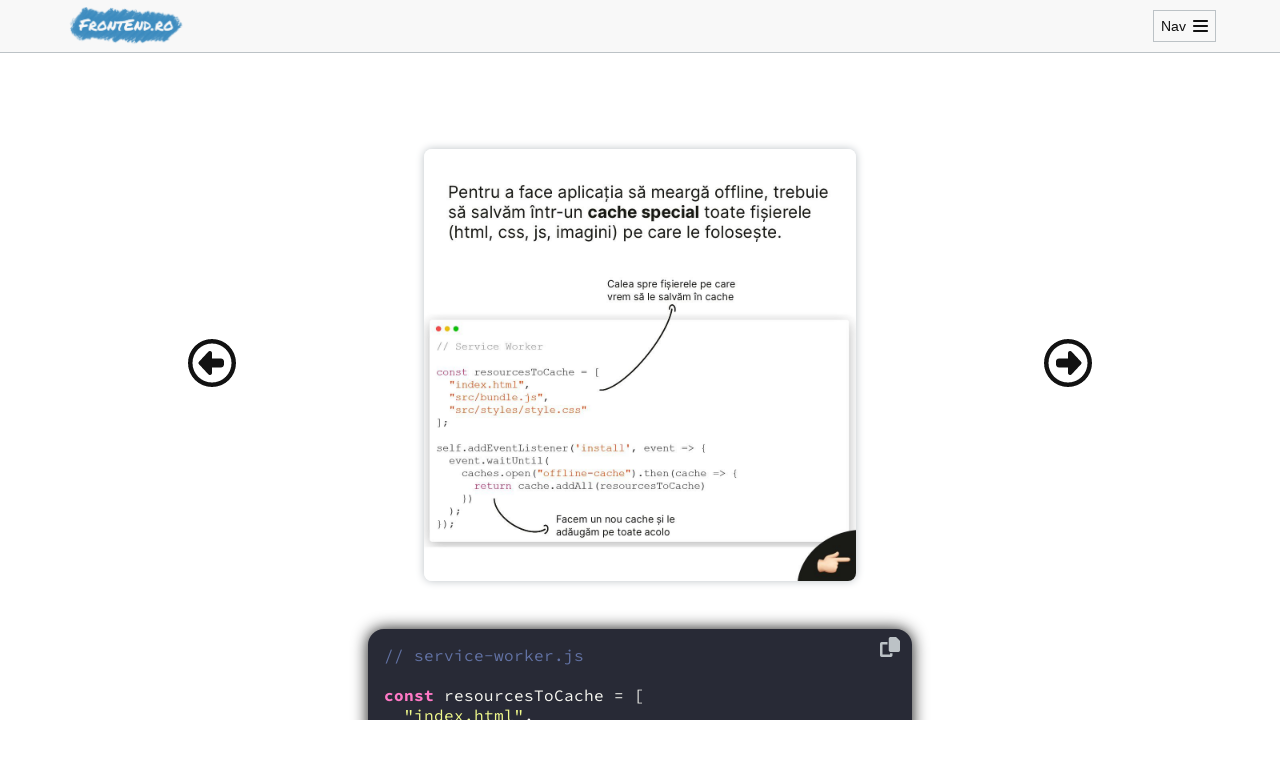

--- FILE ---
content_type: text/html; charset=utf-8
request_url: https://frontend.ro/tidbits/deci-frontend-ul-e-doar-butoane/61
body_size: 11439
content:
<!DOCTYPE html><html lang="ro"><head><meta charSet="utf-8"/><title>Deci FrontEnd-ul e doar butoane? | FrontEnd.ro</title><meta name="description" content="Tips &amp; tricks vizuale despre FrontEnd development."/><meta name="viewport" content="width=device-width, initial-scale=1"/><link rel="icon" type="image/png" sizes="16x16" href="/favicon.png"/><meta property="og:url" content="https://FrontEnd.ro/tidbits/deci-frontend-ul-e-doar-butoane/61"/><meta property="og:title" content="Deci FrontEnd-ul e doar butoane? | FrontEnd.ro"/><meta property="og:type" content="website"/><meta property="og:description" content="Tips &amp; tricks vizuale despre FrontEnd development."/><meta property="og:site_name" content="Deci FrontEnd-ul e doar butoane? | FrontEnd.ro"/><meta property="og:locale" content="ro_RO"/><meta property="og:image" content="https://d3tycb976jpudc.cloudfront.net/curriculum/tidbits/so-frontend-is-just-buttons/61.jpg"/><meta property="og:image:type" content="image/jpeg"/><meta property="og:image:width" content="1080"/><meta property="og:image:height" content="1080"/><meta name="twitter:image" content="https://d3tycb976jpudc.cloudfront.net/curriculum/tidbits/so-frontend-is-just-buttons/61.jpg"/><meta name="twitter:site" content="@FrontEndRo"/><meta name="twitter:creator" content="@FrontEndRo"/><meta name="twitter:card" content="summary"/><meta name="next-head-count" content="19"/><link rel="preload" href="/_next/static/css/102f11bd708fb6ce.css" as="style"/><link rel="stylesheet" href="/_next/static/css/102f11bd708fb6ce.css" data-n-g=""/><link rel="preload" href="/_next/static/css/3a8bff244049c1bd.css" as="style"/><link rel="stylesheet" href="/_next/static/css/3a8bff244049c1bd.css" data-n-p=""/><noscript data-n-css=""></noscript><script defer="" nomodule="" src="/_next/static/chunks/polyfills-c67a75d1b6f99dc8.js"></script><script src="/_next/static/chunks/webpack-b7b493212c4450d8.js" defer=""></script><script src="/_next/static/chunks/framework-ce84985cd166733a.js" defer=""></script><script src="/_next/static/chunks/main-38544c850e67ac19.js" defer=""></script><script src="/_next/static/chunks/pages/_app-1f73172480680028.js" defer=""></script><script src="/_next/static/chunks/c16184b3-f0b4fb0000b2d898.js" defer=""></script><script src="/_next/static/chunks/4300-1a87efe6f3529b06.js" defer=""></script><script src="/_next/static/chunks/2056-a1e68213c669c021.js" defer=""></script><script src="/_next/static/chunks/1939-254ab55052b4907e.js" defer=""></script><script src="/_next/static/chunks/pages/tidbits/%5BtidbitId%5D/%5BtidbitIndex%5D-a44a436699758772.js" defer=""></script><script src="/_next/static/jn1v5FPLOJ8tsI0r_BZn1/_buildManifest.js" defer=""></script><script src="/_next/static/jn1v5FPLOJ8tsI0r_BZn1/_ssgManifest.js" defer=""></script></head><body><div id="__next"><header class="Header_header__F3mby Header_theme-light__2mjch "><div class="d-flex justify-content-between w-100 align-items-center h-100"><a class="
    Header_logo___8jNi
    Link_text__lEDeq
    Link_inherit__MnTz6
    Link_active__NE2zu
    cursor-pointer
  " href="/"><picture><source srcSet="https://d3tycb976jpudc.cloudfront.net/public/logo-square--S.jpg" media="(max-width: 600px)"/><source srcSet="https://d3tycb976jpudc.cloudfront.net/public/logo.png" media="(min-width: 600px)"/><img src="https://d3tycb976jpudc.cloudfront.net/public/logo.png" alt="FrontEnd.ro logo"/></picture></a></div><div class="d-flex align-items-center h-100 py-1 gap-x-4"><button type="button" class="
          btn 
          btn--transparent 
          
                Header_nav-menu___eExM
                
                h-100
                relative
                align-items-center
              
        ">Nav<svg aria-hidden="true" focusable="false" data-prefix="fas" data-icon="bars" class="svg-inline--fa fa-bars ml-2" role="img" xmlns="http://www.w3.org/2000/svg" viewBox="0 0 448 512"><path fill="currentColor" d="M0 96C0 78.3 14.3 64 32 64H416c17.7 0 32 14.3 32 32s-14.3 32-32 32H32C14.3 128 0 113.7 0 96zM0 256c0-17.7 14.3-32 32-32H416c17.7 0 32 14.3 32 32s-14.3 32-32 32H32c-17.7 0-32-14.3-32-32zM448 416c0 17.7-14.3 32-32 32H32c-17.7 0-32-14.3-32-32s14.3-32 32-32H416c17.7 0 32 14.3 32 32z"></path></svg></button></div></header><aside class="AsideMenu_aside-menu__9n_TQ Header_aside-menu__P9rkk bg-black text-white"><header class="aside-menu__header d-flex justify-content-between align-items-center"><h2>FrontEnd.ro</h2></header><div class="Header_nav-wrapper__tscw2"><nav class="NavLinks_nav-links__81Kwc"><ol class="List_none__ll0KA "><li><a class="
    
    Link_text__lEDeq
    Link_inherit__MnTz6
    Link_active__NE2zu
    cursor-pointer
  " href="/christmas-advent-2022">Christmas Advent</a></li><li><a class="
    
    Link_text__lEDeq
    Link_inherit__MnTz6
    Link_active__NE2zu
    cursor-pointer
  " href="/html">Modulul de HTML</a></li><li><a class="
    
    Link_text__lEDeq
    Link_inherit__MnTz6
    Link_active__NE2zu
    cursor-pointer
  " href="/tidbits">Tidbits</a></li><li><a class="
    
    Link_text__lEDeq
    Link_inherit__MnTz6
    Link_active__NE2zu
    cursor-pointer
  " href="/resurse">Resurse utile</a></li><li class="NavLinks_login__fNMWe"><a class="
    
    Link_text__lEDeq
    Link_inherit__MnTz6
    Link_active__NE2zu
    cursor-pointer
  " href="/auth?next=%2Ftidbits%2Fdeci-frontend-ul-e-doar-butoane%2F61">Intră în cont</a></li></ol></nav></div></aside><main class="Tidbit_Tidbit__74QOz"><div class="Tidbit_hero__JBiSM d-flex relative justify-content-evenly align-items-center overflow-hidden"><a class="
    
          Tidbit_arrow-link__00gna
          Tidbit_arrow-link--left__S5lTA
          
        
    Link_text__lEDeq
    Link_inherit__MnTz6
    Link_active__NE2zu
    cursor-pointer
  " href="/tidbits/deci-frontend-ul-e-doar-butoane/60"><svg aria-hidden="true" focusable="false" data-prefix="far" data-icon="circle-left" class="svg-inline--fa fa-circle-left " role="img" xmlns="http://www.w3.org/2000/svg" viewBox="0 0 512 512" width="48"><path fill="currentColor" d="M48 256a208 208 0 1 1 416 0A208 208 0 1 1 48 256zm464 0A256 256 0 1 0 0 256a256 256 0 1 0 512 0zM217.4 376.9c4.2 4.5 10.1 7.1 16.3 7.1c12.3 0 22.3-10 22.3-22.3V304h96c17.7 0 32-14.3 32-32V240c0-17.7-14.3-32-32-32H256V150.3c0-12.3-10-22.3-22.3-22.3c-6.2 0-12.1 2.6-16.3 7.1L117.5 242.2c-3.5 3.8-5.5 8.7-5.5 13.8s2 10.1 5.5 13.8l99.9 107.1z"></path></svg></a><img src="https://d3tycb976jpudc.cloudfront.net/curriculum/tidbits/so-frontend-is-just-buttons/61.jpg" alt="Deci FrontEnd-ul e doar butoane?" class="Tidbit_main-image__0U3H8 d-block"/><a class="
    
            Tidbit_arrow-link__00gna
            Tidbit_arrow-link--right__kexHX
            
          
    Link_text__lEDeq
    Link_inherit__MnTz6
    Link_active__NE2zu
    cursor-pointer
  " href="/tidbits/deci-frontend-ul-e-doar-butoane/62"><svg aria-hidden="true" focusable="false" data-prefix="far" data-icon="circle-right" class="svg-inline--fa fa-circle-right " role="img" xmlns="http://www.w3.org/2000/svg" viewBox="0 0 512 512" width="48"><path fill="currentColor" d="M464 256A208 208 0 1 1 48 256a208 208 0 1 1 416 0zM0 256a256 256 0 1 0 512 0A256 256 0 1 0 0 256zM294.6 135.1c-4.2-4.5-10.1-7.1-16.3-7.1C266 128 256 138 256 150.3V208H160c-17.7 0-32 14.3-32 32v32c0 17.7 14.3 32 32 32h96v57.7c0 12.3 10 22.3 22.3 22.3c6.2 0 12.1-2.6 16.3-7.1l99.9-107.1c3.5-3.8 5.5-8.7 5.5-13.8s-2-10.1-5.5-13.8L294.6 135.1z"></path></svg></a></div><div class="Tidbit_center-container__2PXAc d-flex flex-column align-items-center"><div class="Highlight_highlight__78qBY Highlight_default__POqNV Tidbit_code-snippet__AHe_s mt-8 mb-8"><pre class=""><code class="
          javascript
        ">// service-worker.js

const resourcesToCache = [
  &quot;index.html&quot;,
  &quot;src/bundle.js&quot;,
  &quot;src/styles/style.css&quot;,
];

self.addEventListener(&#39;install&#39;, (event) =&gt; {
  event.waitUntil(
    caches.open(&quot;offline-cache&quot;).then(cache =&gt; {
      return cache.addAll(resourcesToCache);
    })
  )
});
</code></pre><button type="button" class="
          btn 
          btn--transparent 
          
        "><svg aria-hidden="true" focusable="false" data-prefix="fas" data-icon="copy" class="svg-inline--fa fa-copy text-silver" role="img" xmlns="http://www.w3.org/2000/svg" viewBox="0 0 512 512" width="20"><path fill="currentColor" d="M272 0H396.1c12.7 0 24.9 5.1 33.9 14.1l67.9 67.9c9 9 14.1 21.2 14.1 33.9V336c0 26.5-21.5 48-48 48H272c-26.5 0-48-21.5-48-48V48c0-26.5 21.5-48 48-48zM48 128H192v64H64V448H256V416h64v48c0 26.5-21.5 48-48 48H48c-26.5 0-48-21.5-48-48V176c0-26.5 21.5-48 48-48z"></path></svg><span class="d-block"> Copy </span></button></div></div><div class="Tidbit_center-container__2PXAc"><div class="Tidbit_grid__nLIC_"><a class="
    
      TidbitGalleryItem_TidbitGalleryItem__cYIrJ
      
      d-flex
      relative
      overflow-hidden
    
    Link_text__lEDeq
    Link_inherit__MnTz6
    Link_active__NE2zu
    cursor-pointer
  " style="border-color:#1a1b16" href="/tidbits/deci-frontend-ul-e-doar-butoane/1"><img src="https://d3tycb976jpudc.cloudfront.net/curriculum/tidbits/so-frontend-is-just-buttons/1.jpg" alt="Deci FrontEnd-ul e doar butoane?" class="w-100"/></a><a class="
    
      TidbitGalleryItem_TidbitGalleryItem__cYIrJ
      
      d-flex
      relative
      overflow-hidden
    
    Link_text__lEDeq
    Link_inherit__MnTz6
    Link_active__NE2zu
    cursor-pointer
  " style="border-color:#1a1b16" href="/tidbits/deci-frontend-ul-e-doar-butoane/2"><img src="https://d3tycb976jpudc.cloudfront.net/curriculum/tidbits/so-frontend-is-just-buttons/2.jpg" alt="Deci FrontEnd-ul e doar butoane?" class="w-100"/></a><a class="
    
      TidbitGalleryItem_TidbitGalleryItem__cYIrJ
      
      d-flex
      relative
      overflow-hidden
    
    Link_text__lEDeq
    Link_inherit__MnTz6
    Link_active__NE2zu
    cursor-pointer
  " style="border-color:#1a1b16" href="/tidbits/deci-frontend-ul-e-doar-butoane/3"><img src="https://d3tycb976jpudc.cloudfront.net/curriculum/tidbits/so-frontend-is-just-buttons/3.jpg" alt="Deci FrontEnd-ul e doar butoane?" class="w-100"/></a><a class="
    
      TidbitGalleryItem_TidbitGalleryItem__cYIrJ
      
      d-flex
      relative
      overflow-hidden
    
    Link_text__lEDeq
    Link_inherit__MnTz6
    Link_active__NE2zu
    cursor-pointer
  " style="border-color:#1a1b16" href="/tidbits/deci-frontend-ul-e-doar-butoane/4"><img src="https://d3tycb976jpudc.cloudfront.net/curriculum/tidbits/so-frontend-is-just-buttons/4.jpg" alt="Deci FrontEnd-ul e doar butoane?" class="w-100"/></a><a class="
    
      TidbitGalleryItem_TidbitGalleryItem__cYIrJ
      
      d-flex
      relative
      overflow-hidden
    
    Link_text__lEDeq
    Link_inherit__MnTz6
    Link_active__NE2zu
    cursor-pointer
  " style="border-color:#1a1b16" href="/tidbits/deci-frontend-ul-e-doar-butoane/5"><img src="https://d3tycb976jpudc.cloudfront.net/curriculum/tidbits/so-frontend-is-just-buttons/5.jpg" alt="Deci FrontEnd-ul e doar butoane?" class="w-100"/></a><a class="
    
      TidbitGalleryItem_TidbitGalleryItem__cYIrJ
      
      d-flex
      relative
      overflow-hidden
    
    Link_text__lEDeq
    Link_inherit__MnTz6
    Link_active__NE2zu
    cursor-pointer
  " style="border-color:#1a1b16" href="/tidbits/deci-frontend-ul-e-doar-butoane/6"><img src="https://d3tycb976jpudc.cloudfront.net/curriculum/tidbits/so-frontend-is-just-buttons/6.jpg" alt="Deci FrontEnd-ul e doar butoane?" class="w-100"/></a><a class="
    
      TidbitGalleryItem_TidbitGalleryItem__cYIrJ
      
      d-flex
      relative
      overflow-hidden
    
    Link_text__lEDeq
    Link_inherit__MnTz6
    Link_active__NE2zu
    cursor-pointer
  " style="border-color:#1a1b16" href="/tidbits/deci-frontend-ul-e-doar-butoane/7"><img src="https://d3tycb976jpudc.cloudfront.net/curriculum/tidbits/so-frontend-is-just-buttons/7.jpg" alt="Deci FrontEnd-ul e doar butoane?" class="w-100"/></a><a class="
    
      TidbitGalleryItem_TidbitGalleryItem__cYIrJ
      
      d-flex
      relative
      overflow-hidden
    
    Link_text__lEDeq
    Link_inherit__MnTz6
    Link_active__NE2zu
    cursor-pointer
  " style="border-color:#1a1b16" href="/tidbits/deci-frontend-ul-e-doar-butoane/8"><img src="https://d3tycb976jpudc.cloudfront.net/curriculum/tidbits/so-frontend-is-just-buttons/8.jpg" alt="Deci FrontEnd-ul e doar butoane?" class="w-100"/></a><a class="
    
      TidbitGalleryItem_TidbitGalleryItem__cYIrJ
      
      d-flex
      relative
      overflow-hidden
    
    Link_text__lEDeq
    Link_inherit__MnTz6
    Link_active__NE2zu
    cursor-pointer
  " style="border-color:#1a1b16" href="/tidbits/deci-frontend-ul-e-doar-butoane/9"><img src="https://d3tycb976jpudc.cloudfront.net/curriculum/tidbits/so-frontend-is-just-buttons/9.jpg" alt="Deci FrontEnd-ul e doar butoane?" class="w-100"/></a><a class="
    
      TidbitGalleryItem_TidbitGalleryItem__cYIrJ
      
      d-flex
      relative
      overflow-hidden
    
    Link_text__lEDeq
    Link_inherit__MnTz6
    Link_active__NE2zu
    cursor-pointer
  " style="border-color:#1a1b16" href="/tidbits/deci-frontend-ul-e-doar-butoane/10"><img src="https://d3tycb976jpudc.cloudfront.net/curriculum/tidbits/so-frontend-is-just-buttons/10.jpg" alt="Deci FrontEnd-ul e doar butoane?" class="w-100"/></a><a class="
    
      TidbitGalleryItem_TidbitGalleryItem__cYIrJ
      
      d-flex
      relative
      overflow-hidden
    
    Link_text__lEDeq
    Link_inherit__MnTz6
    Link_active__NE2zu
    cursor-pointer
  " style="border-color:#1a1b16" href="/tidbits/deci-frontend-ul-e-doar-butoane/11"><img src="https://d3tycb976jpudc.cloudfront.net/curriculum/tidbits/so-frontend-is-just-buttons/11.jpg" alt="Deci FrontEnd-ul e doar butoane?" class="w-100"/></a><a class="
    
      TidbitGalleryItem_TidbitGalleryItem__cYIrJ
      
      d-flex
      relative
      overflow-hidden
    
    Link_text__lEDeq
    Link_inherit__MnTz6
    Link_active__NE2zu
    cursor-pointer
  " style="border-color:#1a1b16" href="/tidbits/deci-frontend-ul-e-doar-butoane/12"><img src="https://d3tycb976jpudc.cloudfront.net/curriculum/tidbits/so-frontend-is-just-buttons/12.jpg" alt="Deci FrontEnd-ul e doar butoane?" class="w-100"/></a><a class="
    
      TidbitGalleryItem_TidbitGalleryItem__cYIrJ
      
      d-flex
      relative
      overflow-hidden
    
    Link_text__lEDeq
    Link_inherit__MnTz6
    Link_active__NE2zu
    cursor-pointer
  " style="border-color:#1a1b16" href="/tidbits/deci-frontend-ul-e-doar-butoane/13"><img src="https://d3tycb976jpudc.cloudfront.net/curriculum/tidbits/so-frontend-is-just-buttons/13.jpg" alt="Deci FrontEnd-ul e doar butoane?" class="w-100"/></a><a class="
    
      TidbitGalleryItem_TidbitGalleryItem__cYIrJ
      
      d-flex
      relative
      overflow-hidden
    
    Link_text__lEDeq
    Link_inherit__MnTz6
    Link_active__NE2zu
    cursor-pointer
  " style="border-color:#1a1b16" href="/tidbits/deci-frontend-ul-e-doar-butoane/14"><img src="https://d3tycb976jpudc.cloudfront.net/curriculum/tidbits/so-frontend-is-just-buttons/14.jpg" alt="Deci FrontEnd-ul e doar butoane?" class="w-100"/></a><a class="
    
      TidbitGalleryItem_TidbitGalleryItem__cYIrJ
      
      d-flex
      relative
      overflow-hidden
    
    Link_text__lEDeq
    Link_inherit__MnTz6
    Link_active__NE2zu
    cursor-pointer
  " style="border-color:#1a1b16" href="/tidbits/deci-frontend-ul-e-doar-butoane/15"><img src="https://d3tycb976jpudc.cloudfront.net/curriculum/tidbits/so-frontend-is-just-buttons/15.jpg" alt="Deci FrontEnd-ul e doar butoane?" class="w-100"/></a><a class="
    
      TidbitGalleryItem_TidbitGalleryItem__cYIrJ
      
      d-flex
      relative
      overflow-hidden
    
    Link_text__lEDeq
    Link_inherit__MnTz6
    Link_active__NE2zu
    cursor-pointer
  " style="border-color:#1a1b16" href="/tidbits/deci-frontend-ul-e-doar-butoane/16"><img src="https://d3tycb976jpudc.cloudfront.net/curriculum/tidbits/so-frontend-is-just-buttons/16.jpg" alt="Deci FrontEnd-ul e doar butoane?" class="w-100"/></a><a class="
    
      TidbitGalleryItem_TidbitGalleryItem__cYIrJ
      
      d-flex
      relative
      overflow-hidden
    
    Link_text__lEDeq
    Link_inherit__MnTz6
    Link_active__NE2zu
    cursor-pointer
  " style="border-color:#1a1b16" href="/tidbits/deci-frontend-ul-e-doar-butoane/17"><img src="https://d3tycb976jpudc.cloudfront.net/curriculum/tidbits/so-frontend-is-just-buttons/17.jpg" alt="Deci FrontEnd-ul e doar butoane?" class="w-100"/></a><a class="
    
      TidbitGalleryItem_TidbitGalleryItem__cYIrJ
      
      d-flex
      relative
      overflow-hidden
    
    Link_text__lEDeq
    Link_inherit__MnTz6
    Link_active__NE2zu
    cursor-pointer
  " style="border-color:#1a1b16" href="/tidbits/deci-frontend-ul-e-doar-butoane/18"><img src="https://d3tycb976jpudc.cloudfront.net/curriculum/tidbits/so-frontend-is-just-buttons/18.jpg" alt="Deci FrontEnd-ul e doar butoane?" class="w-100"/></a><a class="
    
      TidbitGalleryItem_TidbitGalleryItem__cYIrJ
      
      d-flex
      relative
      overflow-hidden
    
    Link_text__lEDeq
    Link_inherit__MnTz6
    Link_active__NE2zu
    cursor-pointer
  " style="border-color:#1a1b16" href="/tidbits/deci-frontend-ul-e-doar-butoane/19"><img src="https://d3tycb976jpudc.cloudfront.net/curriculum/tidbits/so-frontend-is-just-buttons/19.jpg" alt="Deci FrontEnd-ul e doar butoane?" class="w-100"/></a><a class="
    
      TidbitGalleryItem_TidbitGalleryItem__cYIrJ
      
      d-flex
      relative
      overflow-hidden
    
    Link_text__lEDeq
    Link_inherit__MnTz6
    Link_active__NE2zu
    cursor-pointer
  " style="border-color:#1a1b16" href="/tidbits/deci-frontend-ul-e-doar-butoane/20"><img src="https://d3tycb976jpudc.cloudfront.net/curriculum/tidbits/so-frontend-is-just-buttons/20.jpg" alt="Deci FrontEnd-ul e doar butoane?" class="w-100"/></a><a class="
    
      TidbitGalleryItem_TidbitGalleryItem__cYIrJ
      
      d-flex
      relative
      overflow-hidden
    
    Link_text__lEDeq
    Link_inherit__MnTz6
    Link_active__NE2zu
    cursor-pointer
  " style="border-color:#1a1b16" href="/tidbits/deci-frontend-ul-e-doar-butoane/21"><img src="https://d3tycb976jpudc.cloudfront.net/curriculum/tidbits/so-frontend-is-just-buttons/21.jpg" alt="Deci FrontEnd-ul e doar butoane?" class="w-100"/></a><a class="
    
      TidbitGalleryItem_TidbitGalleryItem__cYIrJ
      
      d-flex
      relative
      overflow-hidden
    
    Link_text__lEDeq
    Link_inherit__MnTz6
    Link_active__NE2zu
    cursor-pointer
  " style="border-color:#1a1b16" href="/tidbits/deci-frontend-ul-e-doar-butoane/22"><img src="https://d3tycb976jpudc.cloudfront.net/curriculum/tidbits/so-frontend-is-just-buttons/22.jpg" alt="Deci FrontEnd-ul e doar butoane?" class="w-100"/></a><a class="
    
      TidbitGalleryItem_TidbitGalleryItem__cYIrJ
      
      d-flex
      relative
      overflow-hidden
    
    Link_text__lEDeq
    Link_inherit__MnTz6
    Link_active__NE2zu
    cursor-pointer
  " style="border-color:#1a1b16" href="/tidbits/deci-frontend-ul-e-doar-butoane/23"><img src="https://d3tycb976jpudc.cloudfront.net/curriculum/tidbits/so-frontend-is-just-buttons/23.jpg" alt="Deci FrontEnd-ul e doar butoane?" class="w-100"/></a><a class="
    
      TidbitGalleryItem_TidbitGalleryItem__cYIrJ
      
      d-flex
      relative
      overflow-hidden
    
    Link_text__lEDeq
    Link_inherit__MnTz6
    Link_active__NE2zu
    cursor-pointer
  " style="border-color:#1a1b16" href="/tidbits/deci-frontend-ul-e-doar-butoane/24"><img src="https://d3tycb976jpudc.cloudfront.net/curriculum/tidbits/so-frontend-is-just-buttons/24.jpg" alt="Deci FrontEnd-ul e doar butoane?" class="w-100"/></a><a class="
    
      TidbitGalleryItem_TidbitGalleryItem__cYIrJ
      
      d-flex
      relative
      overflow-hidden
    
    Link_text__lEDeq
    Link_inherit__MnTz6
    Link_active__NE2zu
    cursor-pointer
  " style="border-color:#1a1b16" href="/tidbits/deci-frontend-ul-e-doar-butoane/25"><img src="https://d3tycb976jpudc.cloudfront.net/curriculum/tidbits/so-frontend-is-just-buttons/25.jpg" alt="Deci FrontEnd-ul e doar butoane?" class="w-100"/></a><a class="
    
      TidbitGalleryItem_TidbitGalleryItem__cYIrJ
      
      d-flex
      relative
      overflow-hidden
    
    Link_text__lEDeq
    Link_inherit__MnTz6
    Link_active__NE2zu
    cursor-pointer
  " style="border-color:#1a1b16" href="/tidbits/deci-frontend-ul-e-doar-butoane/26"><img src="https://d3tycb976jpudc.cloudfront.net/curriculum/tidbits/so-frontend-is-just-buttons/26.jpg" alt="Deci FrontEnd-ul e doar butoane?" class="w-100"/></a><a class="
    
      TidbitGalleryItem_TidbitGalleryItem__cYIrJ
      
      d-flex
      relative
      overflow-hidden
    
    Link_text__lEDeq
    Link_inherit__MnTz6
    Link_active__NE2zu
    cursor-pointer
  " style="border-color:#1a1b16" href="/tidbits/deci-frontend-ul-e-doar-butoane/27"><img src="https://d3tycb976jpudc.cloudfront.net/curriculum/tidbits/so-frontend-is-just-buttons/27.jpg" alt="Deci FrontEnd-ul e doar butoane?" class="w-100"/></a><a class="
    
      TidbitGalleryItem_TidbitGalleryItem__cYIrJ
      
      d-flex
      relative
      overflow-hidden
    
    Link_text__lEDeq
    Link_inherit__MnTz6
    Link_active__NE2zu
    cursor-pointer
  " style="border-color:#1a1b16" href="/tidbits/deci-frontend-ul-e-doar-butoane/28"><img src="https://d3tycb976jpudc.cloudfront.net/curriculum/tidbits/so-frontend-is-just-buttons/28.jpg" alt="Deci FrontEnd-ul e doar butoane?" class="w-100"/></a><a class="
    
      TidbitGalleryItem_TidbitGalleryItem__cYIrJ
      
      d-flex
      relative
      overflow-hidden
    
    Link_text__lEDeq
    Link_inherit__MnTz6
    Link_active__NE2zu
    cursor-pointer
  " style="border-color:#1a1b16" href="/tidbits/deci-frontend-ul-e-doar-butoane/29"><img src="https://d3tycb976jpudc.cloudfront.net/curriculum/tidbits/so-frontend-is-just-buttons/29.jpg" alt="Deci FrontEnd-ul e doar butoane?" class="w-100"/></a><a class="
    
      TidbitGalleryItem_TidbitGalleryItem__cYIrJ
      
      d-flex
      relative
      overflow-hidden
    
    Link_text__lEDeq
    Link_inherit__MnTz6
    Link_active__NE2zu
    cursor-pointer
  " style="border-color:#1a1b16" href="/tidbits/deci-frontend-ul-e-doar-butoane/30"><img src="https://d3tycb976jpudc.cloudfront.net/curriculum/tidbits/so-frontend-is-just-buttons/30.jpg" alt="Deci FrontEnd-ul e doar butoane?" class="w-100"/></a><a class="
    
      TidbitGalleryItem_TidbitGalleryItem__cYIrJ
      
      d-flex
      relative
      overflow-hidden
    
    Link_text__lEDeq
    Link_inherit__MnTz6
    Link_active__NE2zu
    cursor-pointer
  " style="border-color:#1a1b16" href="/tidbits/deci-frontend-ul-e-doar-butoane/31"><img src="https://d3tycb976jpudc.cloudfront.net/curriculum/tidbits/so-frontend-is-just-buttons/31.jpg" alt="Deci FrontEnd-ul e doar butoane?" class="w-100"/></a><a class="
    
      TidbitGalleryItem_TidbitGalleryItem__cYIrJ
      
      d-flex
      relative
      overflow-hidden
    
    Link_text__lEDeq
    Link_inherit__MnTz6
    Link_active__NE2zu
    cursor-pointer
  " style="border-color:#1a1b16" href="/tidbits/deci-frontend-ul-e-doar-butoane/32"><img src="https://d3tycb976jpudc.cloudfront.net/curriculum/tidbits/so-frontend-is-just-buttons/32.jpg" alt="Deci FrontEnd-ul e doar butoane?" class="w-100"/></a><a class="
    
      TidbitGalleryItem_TidbitGalleryItem__cYIrJ
      
      d-flex
      relative
      overflow-hidden
    
    Link_text__lEDeq
    Link_inherit__MnTz6
    Link_active__NE2zu
    cursor-pointer
  " style="border-color:#1a1b16" href="/tidbits/deci-frontend-ul-e-doar-butoane/33"><img src="https://d3tycb976jpudc.cloudfront.net/curriculum/tidbits/so-frontend-is-just-buttons/33.jpg" alt="Deci FrontEnd-ul e doar butoane?" class="w-100"/></a><a class="
    
      TidbitGalleryItem_TidbitGalleryItem__cYIrJ
      
      d-flex
      relative
      overflow-hidden
    
    Link_text__lEDeq
    Link_inherit__MnTz6
    Link_active__NE2zu
    cursor-pointer
  " style="border-color:#1a1b16" href="/tidbits/deci-frontend-ul-e-doar-butoane/34"><img src="https://d3tycb976jpudc.cloudfront.net/curriculum/tidbits/so-frontend-is-just-buttons/34.jpg" alt="Deci FrontEnd-ul e doar butoane?" class="w-100"/></a><a class="
    
      TidbitGalleryItem_TidbitGalleryItem__cYIrJ
      
      d-flex
      relative
      overflow-hidden
    
    Link_text__lEDeq
    Link_inherit__MnTz6
    Link_active__NE2zu
    cursor-pointer
  " style="border-color:#1a1b16" href="/tidbits/deci-frontend-ul-e-doar-butoane/35"><img src="https://d3tycb976jpudc.cloudfront.net/curriculum/tidbits/so-frontend-is-just-buttons/35.jpg" alt="Deci FrontEnd-ul e doar butoane?" class="w-100"/></a><a class="
    
      TidbitGalleryItem_TidbitGalleryItem__cYIrJ
      
      d-flex
      relative
      overflow-hidden
    
    Link_text__lEDeq
    Link_inherit__MnTz6
    Link_active__NE2zu
    cursor-pointer
  " style="border-color:#1a1b16" href="/tidbits/deci-frontend-ul-e-doar-butoane/36"><img src="https://d3tycb976jpudc.cloudfront.net/curriculum/tidbits/so-frontend-is-just-buttons/36.jpg" alt="Deci FrontEnd-ul e doar butoane?" class="w-100"/></a><a class="
    
      TidbitGalleryItem_TidbitGalleryItem__cYIrJ
      
      d-flex
      relative
      overflow-hidden
    
    Link_text__lEDeq
    Link_inherit__MnTz6
    Link_active__NE2zu
    cursor-pointer
  " style="border-color:#1a1b16" href="/tidbits/deci-frontend-ul-e-doar-butoane/37"><img src="https://d3tycb976jpudc.cloudfront.net/curriculum/tidbits/so-frontend-is-just-buttons/37.jpg" alt="Deci FrontEnd-ul e doar butoane?" class="w-100"/></a><a class="
    
      TidbitGalleryItem_TidbitGalleryItem__cYIrJ
      
      d-flex
      relative
      overflow-hidden
    
    Link_text__lEDeq
    Link_inherit__MnTz6
    Link_active__NE2zu
    cursor-pointer
  " style="border-color:#1a1b16" href="/tidbits/deci-frontend-ul-e-doar-butoane/38"><img src="https://d3tycb976jpudc.cloudfront.net/curriculum/tidbits/so-frontend-is-just-buttons/38.jpg" alt="Deci FrontEnd-ul e doar butoane?" class="w-100"/></a><a class="
    
      TidbitGalleryItem_TidbitGalleryItem__cYIrJ
      
      d-flex
      relative
      overflow-hidden
    
    Link_text__lEDeq
    Link_inherit__MnTz6
    Link_active__NE2zu
    cursor-pointer
  " style="border-color:#1a1b16" href="/tidbits/deci-frontend-ul-e-doar-butoane/39"><img src="https://d3tycb976jpudc.cloudfront.net/curriculum/tidbits/so-frontend-is-just-buttons/39.jpg" alt="Deci FrontEnd-ul e doar butoane?" class="w-100"/></a><a class="
    
      TidbitGalleryItem_TidbitGalleryItem__cYIrJ
      
      d-flex
      relative
      overflow-hidden
    
    Link_text__lEDeq
    Link_inherit__MnTz6
    Link_active__NE2zu
    cursor-pointer
  " style="border-color:#1a1b16" href="/tidbits/deci-frontend-ul-e-doar-butoane/40"><img src="https://d3tycb976jpudc.cloudfront.net/curriculum/tidbits/so-frontend-is-just-buttons/40.jpg" alt="Deci FrontEnd-ul e doar butoane?" class="w-100"/></a><a class="
    
      TidbitGalleryItem_TidbitGalleryItem__cYIrJ
      
      d-flex
      relative
      overflow-hidden
    
    Link_text__lEDeq
    Link_inherit__MnTz6
    Link_active__NE2zu
    cursor-pointer
  " style="border-color:#1a1b16" href="/tidbits/deci-frontend-ul-e-doar-butoane/41"><img src="https://d3tycb976jpudc.cloudfront.net/curriculum/tidbits/so-frontend-is-just-buttons/41.jpg" alt="Deci FrontEnd-ul e doar butoane?" class="w-100"/></a><a class="
    
      TidbitGalleryItem_TidbitGalleryItem__cYIrJ
      
      d-flex
      relative
      overflow-hidden
    
    Link_text__lEDeq
    Link_inherit__MnTz6
    Link_active__NE2zu
    cursor-pointer
  " style="border-color:#1a1b16" href="/tidbits/deci-frontend-ul-e-doar-butoane/42"><img src="https://d3tycb976jpudc.cloudfront.net/curriculum/tidbits/so-frontend-is-just-buttons/42.jpg" alt="Deci FrontEnd-ul e doar butoane?" class="w-100"/></a><a class="
    
      TidbitGalleryItem_TidbitGalleryItem__cYIrJ
      
      d-flex
      relative
      overflow-hidden
    
    Link_text__lEDeq
    Link_inherit__MnTz6
    Link_active__NE2zu
    cursor-pointer
  " style="border-color:#1a1b16" href="/tidbits/deci-frontend-ul-e-doar-butoane/43"><img src="https://d3tycb976jpudc.cloudfront.net/curriculum/tidbits/so-frontend-is-just-buttons/43.jpg" alt="Deci FrontEnd-ul e doar butoane?" class="w-100"/></a><a class="
    
      TidbitGalleryItem_TidbitGalleryItem__cYIrJ
      
      d-flex
      relative
      overflow-hidden
    
    Link_text__lEDeq
    Link_inherit__MnTz6
    Link_active__NE2zu
    cursor-pointer
  " style="border-color:#1a1b16" href="/tidbits/deci-frontend-ul-e-doar-butoane/44"><img src="https://d3tycb976jpudc.cloudfront.net/curriculum/tidbits/so-frontend-is-just-buttons/44.jpg" alt="Deci FrontEnd-ul e doar butoane?" class="w-100"/></a><a class="
    
      TidbitGalleryItem_TidbitGalleryItem__cYIrJ
      
      d-flex
      relative
      overflow-hidden
    
    Link_text__lEDeq
    Link_inherit__MnTz6
    Link_active__NE2zu
    cursor-pointer
  " style="border-color:#1a1b16" href="/tidbits/deci-frontend-ul-e-doar-butoane/45"><img src="https://d3tycb976jpudc.cloudfront.net/curriculum/tidbits/so-frontend-is-just-buttons/45.jpg" alt="Deci FrontEnd-ul e doar butoane?" class="w-100"/></a><a class="
    
      TidbitGalleryItem_TidbitGalleryItem__cYIrJ
      
      d-flex
      relative
      overflow-hidden
    
    Link_text__lEDeq
    Link_inherit__MnTz6
    Link_active__NE2zu
    cursor-pointer
  " style="border-color:#1a1b16" href="/tidbits/deci-frontend-ul-e-doar-butoane/46"><img src="https://d3tycb976jpudc.cloudfront.net/curriculum/tidbits/so-frontend-is-just-buttons/46.jpg" alt="Deci FrontEnd-ul e doar butoane?" class="w-100"/></a><a class="
    
      TidbitGalleryItem_TidbitGalleryItem__cYIrJ
      
      d-flex
      relative
      overflow-hidden
    
    Link_text__lEDeq
    Link_inherit__MnTz6
    Link_active__NE2zu
    cursor-pointer
  " style="border-color:#1a1b16" href="/tidbits/deci-frontend-ul-e-doar-butoane/47"><img src="https://d3tycb976jpudc.cloudfront.net/curriculum/tidbits/so-frontend-is-just-buttons/47.jpg" alt="Deci FrontEnd-ul e doar butoane?" class="w-100"/></a><a class="
    
      TidbitGalleryItem_TidbitGalleryItem__cYIrJ
      
      d-flex
      relative
      overflow-hidden
    
    Link_text__lEDeq
    Link_inherit__MnTz6
    Link_active__NE2zu
    cursor-pointer
  " style="border-color:#1a1b16" href="/tidbits/deci-frontend-ul-e-doar-butoane/48"><img src="https://d3tycb976jpudc.cloudfront.net/curriculum/tidbits/so-frontend-is-just-buttons/48.jpg" alt="Deci FrontEnd-ul e doar butoane?" class="w-100"/></a><a class="
    
      TidbitGalleryItem_TidbitGalleryItem__cYIrJ
      
      d-flex
      relative
      overflow-hidden
    
    Link_text__lEDeq
    Link_inherit__MnTz6
    Link_active__NE2zu
    cursor-pointer
  " style="border-color:#1a1b16" href="/tidbits/deci-frontend-ul-e-doar-butoane/49"><img src="https://d3tycb976jpudc.cloudfront.net/curriculum/tidbits/so-frontend-is-just-buttons/49.jpg" alt="Deci FrontEnd-ul e doar butoane?" class="w-100"/></a><a class="
    
      TidbitGalleryItem_TidbitGalleryItem__cYIrJ
      
      d-flex
      relative
      overflow-hidden
    
    Link_text__lEDeq
    Link_inherit__MnTz6
    Link_active__NE2zu
    cursor-pointer
  " style="border-color:#1a1b16" href="/tidbits/deci-frontend-ul-e-doar-butoane/50"><img src="https://d3tycb976jpudc.cloudfront.net/curriculum/tidbits/so-frontend-is-just-buttons/50.jpg" alt="Deci FrontEnd-ul e doar butoane?" class="w-100"/></a><a class="
    
      TidbitGalleryItem_TidbitGalleryItem__cYIrJ
      
      d-flex
      relative
      overflow-hidden
    
    Link_text__lEDeq
    Link_inherit__MnTz6
    Link_active__NE2zu
    cursor-pointer
  " style="border-color:#1a1b16" href="/tidbits/deci-frontend-ul-e-doar-butoane/51"><img src="https://d3tycb976jpudc.cloudfront.net/curriculum/tidbits/so-frontend-is-just-buttons/51.jpg" alt="Deci FrontEnd-ul e doar butoane?" class="w-100"/></a><a class="
    
      TidbitGalleryItem_TidbitGalleryItem__cYIrJ
      
      d-flex
      relative
      overflow-hidden
    
    Link_text__lEDeq
    Link_inherit__MnTz6
    Link_active__NE2zu
    cursor-pointer
  " style="border-color:#1a1b16" href="/tidbits/deci-frontend-ul-e-doar-butoane/52"><img src="https://d3tycb976jpudc.cloudfront.net/curriculum/tidbits/so-frontend-is-just-buttons/52.jpg" alt="Deci FrontEnd-ul e doar butoane?" class="w-100"/></a><a class="
    
      TidbitGalleryItem_TidbitGalleryItem__cYIrJ
      
      d-flex
      relative
      overflow-hidden
    
    Link_text__lEDeq
    Link_inherit__MnTz6
    Link_active__NE2zu
    cursor-pointer
  " style="border-color:#1a1b16" href="/tidbits/deci-frontend-ul-e-doar-butoane/53"><img src="https://d3tycb976jpudc.cloudfront.net/curriculum/tidbits/so-frontend-is-just-buttons/53.jpg" alt="Deci FrontEnd-ul e doar butoane?" class="w-100"/></a><a class="
    
      TidbitGalleryItem_TidbitGalleryItem__cYIrJ
      
      d-flex
      relative
      overflow-hidden
    
    Link_text__lEDeq
    Link_inherit__MnTz6
    Link_active__NE2zu
    cursor-pointer
  " style="border-color:#1a1b16" href="/tidbits/deci-frontend-ul-e-doar-butoane/54"><img src="https://d3tycb976jpudc.cloudfront.net/curriculum/tidbits/so-frontend-is-just-buttons/54.jpg" alt="Deci FrontEnd-ul e doar butoane?" class="w-100"/></a><a class="
    
      TidbitGalleryItem_TidbitGalleryItem__cYIrJ
      
      d-flex
      relative
      overflow-hidden
    
    Link_text__lEDeq
    Link_inherit__MnTz6
    Link_active__NE2zu
    cursor-pointer
  " style="border-color:#1a1b16" href="/tidbits/deci-frontend-ul-e-doar-butoane/55"><img src="https://d3tycb976jpudc.cloudfront.net/curriculum/tidbits/so-frontend-is-just-buttons/55.jpg" alt="Deci FrontEnd-ul e doar butoane?" class="w-100"/></a><a class="
    
      TidbitGalleryItem_TidbitGalleryItem__cYIrJ
      
      d-flex
      relative
      overflow-hidden
    
    Link_text__lEDeq
    Link_inherit__MnTz6
    Link_active__NE2zu
    cursor-pointer
  " style="border-color:#1a1b16" href="/tidbits/deci-frontend-ul-e-doar-butoane/56"><img src="https://d3tycb976jpudc.cloudfront.net/curriculum/tidbits/so-frontend-is-just-buttons/56.jpg" alt="Deci FrontEnd-ul e doar butoane?" class="w-100"/></a><a class="
    
      TidbitGalleryItem_TidbitGalleryItem__cYIrJ
      
      d-flex
      relative
      overflow-hidden
    
    Link_text__lEDeq
    Link_inherit__MnTz6
    Link_active__NE2zu
    cursor-pointer
  " style="border-color:#1a1b16" href="/tidbits/deci-frontend-ul-e-doar-butoane/57"><img src="https://d3tycb976jpudc.cloudfront.net/curriculum/tidbits/so-frontend-is-just-buttons/57.jpg" alt="Deci FrontEnd-ul e doar butoane?" class="w-100"/></a><a class="
    
      TidbitGalleryItem_TidbitGalleryItem__cYIrJ
      
      d-flex
      relative
      overflow-hidden
    
    Link_text__lEDeq
    Link_inherit__MnTz6
    Link_active__NE2zu
    cursor-pointer
  " style="border-color:#1a1b16" href="/tidbits/deci-frontend-ul-e-doar-butoane/58"><img src="https://d3tycb976jpudc.cloudfront.net/curriculum/tidbits/so-frontend-is-just-buttons/58.jpg" alt="Deci FrontEnd-ul e doar butoane?" class="w-100"/></a><a class="
    
      TidbitGalleryItem_TidbitGalleryItem__cYIrJ
      
      d-flex
      relative
      overflow-hidden
    
    Link_text__lEDeq
    Link_inherit__MnTz6
    Link_active__NE2zu
    cursor-pointer
  " style="border-color:#1a1b16" href="/tidbits/deci-frontend-ul-e-doar-butoane/59"><img src="https://d3tycb976jpudc.cloudfront.net/curriculum/tidbits/so-frontend-is-just-buttons/59.jpg" alt="Deci FrontEnd-ul e doar butoane?" class="w-100"/></a><a class="
    
      TidbitGalleryItem_TidbitGalleryItem__cYIrJ
      
      d-flex
      relative
      overflow-hidden
    
    Link_text__lEDeq
    Link_inherit__MnTz6
    Link_active__NE2zu
    cursor-pointer
  " style="border-color:#1a1b16" href="/tidbits/deci-frontend-ul-e-doar-butoane/60"><img src="https://d3tycb976jpudc.cloudfront.net/curriculum/tidbits/so-frontend-is-just-buttons/60.jpg" alt="Deci FrontEnd-ul e doar butoane?" class="w-100"/></a><a class="
    
      TidbitGalleryItem_TidbitGalleryItem__cYIrJ
      TidbitGalleryItem_TidbitGalleryItem--active__MwFVS
      d-flex
      relative
      overflow-hidden
    
    Link_text__lEDeq
    Link_inherit__MnTz6
    Link_active__NE2zu
    cursor-pointer
  " style="border-color:#1a1b16" href="/tidbits/deci-frontend-ul-e-doar-butoane/61"><img src="https://d3tycb976jpudc.cloudfront.net/curriculum/tidbits/so-frontend-is-just-buttons/61.jpg" alt="Deci FrontEnd-ul e doar butoane?" class="w-100"/></a><a class="
    
      TidbitGalleryItem_TidbitGalleryItem__cYIrJ
      
      d-flex
      relative
      overflow-hidden
    
    Link_text__lEDeq
    Link_inherit__MnTz6
    Link_active__NE2zu
    cursor-pointer
  " style="border-color:#1a1b16" href="/tidbits/deci-frontend-ul-e-doar-butoane/62"><img src="https://d3tycb976jpudc.cloudfront.net/curriculum/tidbits/so-frontend-is-just-buttons/62.jpg" alt="Deci FrontEnd-ul e doar butoane?" class="w-100"/></a><a class="
    
      TidbitGalleryItem_TidbitGalleryItem__cYIrJ
      
      d-flex
      relative
      overflow-hidden
    
    Link_text__lEDeq
    Link_inherit__MnTz6
    Link_active__NE2zu
    cursor-pointer
  " style="border-color:#1a1b16" href="/tidbits/deci-frontend-ul-e-doar-butoane/63"><img src="https://d3tycb976jpudc.cloudfront.net/curriculum/tidbits/so-frontend-is-just-buttons/63.jpg" alt="Deci FrontEnd-ul e doar butoane?" class="w-100"/></a><a class="
    
      TidbitGalleryItem_TidbitGalleryItem__cYIrJ
      
      d-flex
      relative
      overflow-hidden
    
    Link_text__lEDeq
    Link_inherit__MnTz6
    Link_active__NE2zu
    cursor-pointer
  " style="border-color:#1a1b16" href="/tidbits/deci-frontend-ul-e-doar-butoane/64"><img src="https://d3tycb976jpudc.cloudfront.net/curriculum/tidbits/so-frontend-is-just-buttons/64.jpg" alt="Deci FrontEnd-ul e doar butoane?" class="w-100"/></a><a class="
    
      TidbitGalleryItem_TidbitGalleryItem__cYIrJ
      
      d-flex
      relative
      overflow-hidden
    
    Link_text__lEDeq
    Link_inherit__MnTz6
    Link_active__NE2zu
    cursor-pointer
  " style="border-color:#1a1b16" href="/tidbits/deci-frontend-ul-e-doar-butoane/65"><img src="https://d3tycb976jpudc.cloudfront.net/curriculum/tidbits/so-frontend-is-just-buttons/65.jpg" alt="Deci FrontEnd-ul e doar butoane?" class="w-100"/></a></div><nav class="Tidbit_footer-nav__Cw9Pa d-flex justify-content-between mb-8"><a class="
    d-flex
    Link_text__lEDeq
    Link_inherit__MnTz6
    Link_active__NE2zu
    cursor-pointer
  " href="/tidbits"><svg aria-hidden="true" focusable="false" data-prefix="fas" data-icon="arrow-left" class="svg-inline--fa fa-arrow-left mr-2" role="img" xmlns="http://www.w3.org/2000/svg" viewBox="0 0 448 512" width="14"><path fill="currentColor" d="M9.4 233.4c-12.5 12.5-12.5 32.8 0 45.3l160 160c12.5 12.5 32.8 12.5 45.3 0s12.5-32.8 0-45.3L109.2 288 416 288c17.7 0 32-14.3 32-32s-14.3-32-32-32l-306.7 0L214.6 118.6c12.5-12.5 12.5-32.8 0-45.3s-32.8-12.5-45.3 0l-160 160z"></path></svg>Toate Tidbit&#x27;s-urile</a></nav></div></main><footer class="Footer_footer__7uJ5J"><section><h5> <!-- -->FrontEnd.ro<!-- --> </h5><p>Contribuie la proiect pe<!-- --> <a href="https://github.com/FrontEnd-ro/frontend.ro" target="_blank" rel="noreferrer">GitHub</a></p><p>Vezi componentele în<!-- --> <a href="https://storybook.frontend.ro" target="_blank" rel="noreferrer">Storybook</a></p></section><section><h5> Contact </h5><p><a href="mailto:hello@frontend.ro">hello@frontend.ro</a></p><p>Un proiect open-source pornit din Iași, România<!-- --> <span class="text-red">❤</span></p></section><section class="social"><h5> Social </h5><div><p><a href="https://ro.linkedin.com/company/frontend-ro" target="_blank" rel="noreferrer">LinkedIn</a></p><p><a href="https://facebook.com/FrontEndRo" target="_blank" rel="noreferrer">Facebook</a></p><p><a href="https://www.instagram.com/frontend.ro/" target="_blank" rel="noreferrer">Instagram</a></p><p><a href="https://www.youtube.com/channel/UC2p6MkYMKNok7pjo7z5TK0Q" target="_blank" rel="noreferrer">YouTube</a></p></div></section></footer></div><script id="__NEXT_DATA__" type="application/json">{"props":{"pageProps":{"_serverUser":null,"_applicationConfig":{"_id":"60decf82084da85737eeec8e","ad":{"id":"ad-banner/christmas-advent-2022","text":"Am lansat un nou tutorial în care învățăm ThreeJS și React!","cta":"Vrei să-l vezi?","ctaLink":"/christmas-advent-2022","active":false,"_id":"696ac23c86672e83dc146d2b"},"navItems":[{"_id":"696ac23c86672e83dc146d2c","text":"Christmas Advent","href":"/christmas-advent-2022","highlighted":false},{"_id":"696ac23c86672e83dc146d2d","text":"Modulul de HTML","href":"/html"},{"_id":"696ac23c86672e83dc146d2e","text":"Tidbits","href":"/tidbits"},{"_id":"696ac23c86672e83dc146d2f","text":"Resurse utile","href":"/resurse"}]},"namespaces":{"common":{"Menu":"Meniu","FrontEndro":"FrontEnd.ro","Subscribe":"Abonează-te","Start now":"Începe acum","Congratulations!":"Felicitări!","Find out more":"Află mai multe","Start the tutorial":"Începe tutorialul","Continue the tutorial":"Continuă tutorialul","Landing":{"title":"FrontEnd.ro - Învață de la comunitatea open-source","description":"Vrei să înveți FrontEnd? Aici ai parte de tutoriale gratuite și o comunitate de developeri care te vor ajuta să devii mai bun."},"LandingHero":{"description":"Învață FrontEnd de la zero, \u003c0\u003ecu ajutorul comunității open source.\u003c/0\u003e","Start the HTML Tutorial":"Începe Tutorialul de HTML","Continue the HTML Tutorial":"Continuă Tutorialul de HTML","See the HTML certification!":"Vezi certificarea HTML!"},"LandingHtml":{"headline":"Dacă vrei să înveți \u003c0\u003eFrontEnd\u003c/0\u003e de la zero \u003c1/\u003e Începe cu \u003c2\u003e Modulul de HTML \u003c/2\u003e","description":"E special făcut pentru începători, și vei învăța să înțelegi și să scrii cod ca cel de jos"},"LandingChristmasAdvent":{"title":"Învață să programezi 3D cu Three.js și React!","description":"Împreună cu \u003c0\u003eColorful Coding\u003c/0\u003e v-am pregătit un tutorial 100% interactiv în care-l ajutați pe \u003c1\u003e Moș Crăciun \u003c/1\u003e să repare fabrica de cadouri!","loadingError":"Nu am putut încărca exemplul. Încearcă să reîncarci pagina."},"LandingTidbits":{"title":"Iar dacă ești deja \u003c0\u003eprogramator\u003c/0\u003e, \u003c1/\u003e În fiecare saptămână postăm \u003c2\u003eTips \u0026 Tricks\u003c/2\u003e"},"LandingResources":{"title":"Ah, aproape am uitat! Avem și o \u003c0\u003elistă de resurse\u003c/0\u003e care să te ajute în cariera ta de FrontEnd developer"},"LandingSubscribe":{"title":"Rămâi conectat la noutăți","description":"Dacă nu te-am convins încă să începi un tutorial, dar ai vrea să te ținem la curent cu noutățile (no spam, promitem) - lasă-ți email-ul aici și hai în comunitate."},"SubscribeForm":{"welcome":"Bine ai venit în comunitate!","What's your name?":"Cum să-ți spunem?","Email":"Email","confirmation":"Ca să ne asigurăm că nu ești robot, \u003c0/\u003e scrie mai jos \u003c1\u003e{{ROBOT_STRING}}\u003c/1\u003e","confirmationError":"Hmm...ești robot cumva? 🤔","genericError":"Oups, ceva a mers greșit. Dă-mi un semn ca să pot rezolva problema :)"},"Footer":{"Contribute to the project on":"Contribuie la proiect pe","See components in":"Vezi componentele în","An open-source project started in Iași, Romania":"Un proiect open-source pornit din Iași, România"},"NotFoundPage":{"message":"Se pare că pagina pe care o cauți nu mai există.","callToAction":"Navighează acasă!"},"HtmlLanding":{"Learn HTML from scratch":"Învață HTML de la zero","description":"printr-un curs online, focusat pe \u003c0\u003epractică și feedback\u003c/0\u003e de la developeri cu experiență","What is HTML?":"Ce este HTML-ul?","htmlDescription":"Este punctul de start în călătoria fiecărui \u003c0\u003eFrontEnd developer\u003c/0\u003e.","frontendLanguages":"Alături de \u003c0\u003e CSS \u003c/0\u003e și \u003c1\u003e JavaScript \u003c/1\u003e este unul din cele 3 limbaje pe care trebuie să le înveți pentru a construi site-uri și aplicații web.","What will you learn?":"Ce vei învăța?","whatWillYouLearnDescription":"Cursul acesta e destinat persoanelor cu zero (sau foarte puțină) experiență în FrontEnd, deci vom începe de la lucrurile de bază și apoi continua cu multă practică.","whatYouWillLearn":{"1":"Ce e FrontEnd development-ul?","2":"Care e rolul HTML-ului în cadrul ramurii de FrontEnd?","3":"Cum să folosești \u003c0\u003eVSCode\u003c/0\u003e ca și editor de cod","4":"Care sunt și cum să folosești cele mai importante elemente HTML","5":"Bune practici în zona de scriere a codului, accesibilitate și perfomanță"},"How does the course work?":"Cum funcționează cursul?","certification":{"title":"Iar la final primești o certificare!","description":"În programare nu contează prea mult diplomele în sine, ci ce știi să faci. De aceea, folosește această certificare ca o dovadă că ai reușit să scrii cod real, gata de producție, validat de developeri cu experiență!"},"Ready to begin?":"Gata să începem?"},"lessons":{"Introductive Lesson":"Lecție Introductivă","HTML Lesson":"Lecție HTML","CSS Lesson":"Lecție CSS"},"HtmlCssJs":{"htmlDescription":"Definește structura de bază","cssDescription":"Adaugă culori, spațieri, fonturi, etc. Practic, face pagina frumoasă și ușor de utilizat.","jsDescription":"Adaugă funcționalitate: poți crea taskuri, iar apoi să le marchezi drept rezolvate."},"CheckboxOnboarding":{"description":"Apasă pe checkbox-uri pentru a vedea cum arată componenta de mai jos fără CSS sau JavaScript."},"HtmlHowItWorks":{"1":{"title":"Citești lecția","content":{"1":"Fiecare concept e explicat printr-o lecție text, cu exemple de cod."}},"2":{"title":"Rezolvi exercițiile","content":{"1":"La finalul fiecărei lecții vei găsi unul sau mai multe exerciții, pe care trebuie să le \u003c0\u003e rezolvi \u003c/0\u003e iar apoi să ni le trimiți pentru \u003c1\u003efeedback\u003c/1\u003e."}},"3":{"title":"Îți evaluăm soluția","content":{"1":"Ne uităm pe fiecare exercițiu rezolvat să vedem dacă e corect și respectă bunele practici de programare."}},"4":{"title":"Îți trimitem feedback","content":{"1":"Dacă exercitiul nu e corect, îți trimitem feedback de îmbunătățire direct în platformă."}},"5":{"title":"Modifici soluția","content":{"1":"Pe baza feedback-ului primit vei modifica soluția, iar apoi o trimiți încă o dată către evaluare."}},"6":{"title":"O evaluăm din nou","content":{"1":"Ne uitam iar peste această nouă soluție, să confirmăm dacă schimbările tale sunt corecte."}},"7":{"title":"Îți acceptăm soluția!"}},"Diploma":{"description:no-exercises":"a completat \u003c0\u003e {{TUTORIAL}} \u003c/0\u003e","description:exercises":"a completat \u003c0\u003e {{TUTORIAL}} \u003c/0\u003e rezolvând cu succes toate cele {{COUNT}} exerciții."},"Resources":{"title":"📚 Resurse pentru fiecare FrontEnd developer","seo_description":"Am pornit de la site-urile ce ne ajută zilnic în joburile nostre de FrontEnd developeri, le-am păstrat doar pe cele mai utile și am creat cu ele lista de aici.","description":"Sunt atât de multe resurse gratuite încât e greu să știi care sunt cele mai bune. \u003c0\u003e\u003c/0\u003e \u003c1\u003e\u003c/1\u003e Așa că am pornit de la site-urile ce ne ajută zilnic în joburile nostre de FrontEnd developeri, le-am păstrat doar pe cele mai utile și am creat cu ele lista de mai jos.","suggestions":"Așteptăm și sugestiile tale, așa că dă-ne un semn cu resursele care te ajută pe tine și le vom adăuga aici.","chapters":{"esentials":{"title":"Esențiale","description":"Noi le avem mereu deschise într-un tab. Tu?"},"images-videos":{"title":"Imagini și Video-uri","description":"Vin cu o licență deschisă deci let poți folosi în orice proiect."},"vector":{"title":"Ilustrații vectoriale","description":"Te ajută să faci site-ul mai prietenos și au o licență deschisă pentru a le folosi fără probleme."},"icons":{"title":"Iconițe","description":"Te ajută să faci interfața mai intuitivă, mai ales pe mobil unde nu avem chiar așa de mult spațiu."},"css-spinners":{"title":"CSS Spiners","description":"Inspirație pentru loaderele din proiectele tale."},"tutorials":{"title":"Tutoriale interactive","description":"Sunt multe tutoriale pe net, dar acestea ne-au atras atenția căci fac învățarea mai interactivă."},"blogs":{"title":"Blog-uri","description":"Pentru când vrei să te relaxezi citind despre ultimele noutăți."},"fonts":{"title":"Fonts","description":"Adaugă mai multă personalitate site-ului tău schimbând fonturile."},"books":{"title":"Cărți","description":"Merită citite pe larg căci conțin o mulțime de informații care sigur te vor ajuta."},"backgrounds-and-colors":{"title":"Background-uri \u0026 Culori","description":"Dacă echipa nu are un designer care să vină cu sugestii, te poți inspira de aici :)"},"perf":{"title":"Performanță","description":"Asigură-te că aplicație rămâne performantă și respectă bunele practici."},"extra":{"title":"Extra","description":"Îți îmbunătățesc întreaga experiență ca și developer."}}},"Tidbits":{"seo_description":"Tips \u0026 tricks vizuale despre FrontEnd development.","description":"Tips \u0026 Tricks despre Web Development","All Tidbits":"Toate Tidbit's-urile"},"AccountTooltip":{"solved_exercises":"Exerciții Rezolvate"}}},"tidbit":{"tidbitId":"deci-frontend-ul-e-doar-butoane","title":"Deci FrontEnd-ul e doar butoane?","textColor":"#fff","backgroundColor":"#1a1b16","createdDate":"2022-03-02T09:57:50.725Z","language":"ro","items":[{"imageSrc":"https://d3tycb976jpudc.cloudfront.net/curriculum/tidbits/so-frontend-is-just-buttons/1.jpg","codeSnippets":[]},{"imageSrc":"https://d3tycb976jpudc.cloudfront.net/curriculum/tidbits/so-frontend-is-just-buttons/2.jpg","codeSnippets":[]},{"imageSrc":"https://d3tycb976jpudc.cloudfront.net/curriculum/tidbits/so-frontend-is-just-buttons/3.jpg","codeSnippets":[]},{"imageSrc":"https://d3tycb976jpudc.cloudfront.net/curriculum/tidbits/so-frontend-is-just-buttons/4.jpg","codeSnippets":[]},{"imageSrc":"https://d3tycb976jpudc.cloudfront.net/curriculum/tidbits/so-frontend-is-just-buttons/5.jpg","codeSnippets":[]},{"imageSrc":"https://d3tycb976jpudc.cloudfront.net/curriculum/tidbits/so-frontend-is-just-buttons/6.jpg","codeSnippets":[]},{"imageSrc":"https://d3tycb976jpudc.cloudfront.net/curriculum/tidbits/so-frontend-is-just-buttons/7.jpg","codeSnippets":[]},{"imageSrc":"https://d3tycb976jpudc.cloudfront.net/curriculum/tidbits/so-frontend-is-just-buttons/8.jpg","codeSnippets":[]},{"imageSrc":"https://d3tycb976jpudc.cloudfront.net/curriculum/tidbits/so-frontend-is-just-buttons/9.jpg","codeSnippets":[]},{"imageSrc":"https://d3tycb976jpudc.cloudfront.net/curriculum/tidbits/so-frontend-is-just-buttons/10.jpg","codeSnippets":[]},{"imageSrc":"https://d3tycb976jpudc.cloudfront.net/curriculum/tidbits/so-frontend-is-just-buttons/11.jpg","codeSnippets":[]},{"imageSrc":"https://d3tycb976jpudc.cloudfront.net/curriculum/tidbits/so-frontend-is-just-buttons/12.jpg","codeSnippets":[]},{"imageSrc":"https://d3tycb976jpudc.cloudfront.net/curriculum/tidbits/so-frontend-is-just-buttons/13.jpg","codeSnippets":[]},{"imageSrc":"https://d3tycb976jpudc.cloudfront.net/curriculum/tidbits/so-frontend-is-just-buttons/14.jpg","codeSnippets":[]},{"imageSrc":"https://d3tycb976jpudc.cloudfront.net/curriculum/tidbits/so-frontend-is-just-buttons/15.jpg","language":"cpp","codeSnippets":["// hello.cpp\n\n#include \u003ciostream\u003e\nusing namespace std;\n\nint main (int argc, char** argv) {\n  cout \u003c\u003c \"You have entered \" \u003c\u003c argc\n       \u003c\u003c \" arguments:\" \u003c\u003c \"\\n\";\n  \n  for (int i = 0; i \u003c argc; i++) {\n    cout \u003c\u003c argv[i] \u003c\u003c \"\\n\";\n  }\n\n  return 0;\n}\n"]},{"imageSrc":"https://d3tycb976jpudc.cloudfront.net/curriculum/tidbits/so-frontend-is-just-buttons/16.jpg","codeSnippets":[]},{"imageSrc":"https://d3tycb976jpudc.cloudfront.net/curriculum/tidbits/so-frontend-is-just-buttons/17.jpg","codeSnippets":[]},{"imageSrc":"https://d3tycb976jpudc.cloudfront.net/curriculum/tidbits/so-frontend-is-just-buttons/18.jpg","codeSnippets":[]},{"imageSrc":"https://d3tycb976jpudc.cloudfront.net/curriculum/tidbits/so-frontend-is-just-buttons/19.jpg","codeSnippets":[]},{"imageSrc":"https://d3tycb976jpudc.cloudfront.net/curriculum/tidbits/so-frontend-is-just-buttons/20.jpg","codeSnippets":[]},{"imageSrc":"https://d3tycb976jpudc.cloudfront.net/curriculum/tidbits/so-frontend-is-just-buttons/21.jpg","codeSnippets":[]},{"imageSrc":"https://d3tycb976jpudc.cloudfront.net/curriculum/tidbits/so-frontend-is-just-buttons/22.jpg","codeSnippets":[]},{"imageSrc":"https://d3tycb976jpudc.cloudfront.net/curriculum/tidbits/so-frontend-is-just-buttons/23.jpg","codeSnippets":[]},{"imageSrc":"https://d3tycb976jpudc.cloudfront.net/curriculum/tidbits/so-frontend-is-just-buttons/24.jpg","codeSnippets":[]},{"imageSrc":"https://d3tycb976jpudc.cloudfront.net/curriculum/tidbits/so-frontend-is-just-buttons/25.jpg","language":"javascript","codeSnippets":["// Create a new Web Worker\nlet myWorker = new Worker('worker.js');\n\n// Send data to it\nmyWorker.postMessage(\"Here's some data\");\n\n// Receive data from it\nmyWorker.addEventListener('message', (e) =\u003e {\n  // ...\n});\n","// worker.js\n\n// Receive data from main app\nself.addEventListener('message', (e) =\u003e {\n  // ...\n\n\n  // Send data back to main app\n  self.postMessage(/* ... */);\n});\n"]},{"imageSrc":"https://d3tycb976jpudc.cloudfront.net/curriculum/tidbits/so-frontend-is-just-buttons/26.jpg","codeSnippets":[]},{"imageSrc":"https://d3tycb976jpudc.cloudfront.net/curriculum/tidbits/so-frontend-is-just-buttons/27.jpg","codeSnippets":[]},{"imageSrc":"https://d3tycb976jpudc.cloudfront.net/curriculum/tidbits/so-frontend-is-just-buttons/28.jpg","codeSnippets":[]},{"imageSrc":"https://d3tycb976jpudc.cloudfront.net/curriculum/tidbits/so-frontend-is-just-buttons/29.jpg","codeSnippets":[]},{"imageSrc":"https://d3tycb976jpudc.cloudfront.net/curriculum/tidbits/so-frontend-is-just-buttons/30.jpg","codeSnippets":[]},{"imageSrc":"https://d3tycb976jpudc.cloudfront.net/curriculum/tidbits/so-frontend-is-just-buttons/31.jpg","codeSnippets":[]},{"imageSrc":"https://d3tycb976jpudc.cloudfront.net/curriculum/tidbits/so-frontend-is-just-buttons/32.jpg","codeSnippets":[]},{"imageSrc":"https://d3tycb976jpudc.cloudfront.net/curriculum/tidbits/so-frontend-is-just-buttons/33.jpg","language":"html","codeSnippets":["\u003cbody\u003e\n  \u003ccanvas id=\"canvas\"\u003e\u003c/canvas\u003e\n\u003c/body\u003e\n"]},{"imageSrc":"https://d3tycb976jpudc.cloudfront.net/curriculum/tidbits/so-frontend-is-just-buttons/34.jpg","language":"javascript","codeSnippets":["let canvas = document.getElementById(\"canvas\");\nlet ctx = canvas.getContext(\"2d\");\n\nctx.beginPath();\nctx.rect(10, 100, 50, 50);\nctx.closePath();\n\nctx.fill();\n"]},{"imageSrc":"https://d3tycb976jpudc.cloudfront.net/curriculum/tidbits/so-frontend-is-just-buttons/35.jpg","codeSnippets":[]},{"imageSrc":"https://d3tycb976jpudc.cloudfront.net/curriculum/tidbits/so-frontend-is-just-buttons/36.jpg","codeSnippets":[]},{"imageSrc":"https://d3tycb976jpudc.cloudfront.net/curriculum/tidbits/so-frontend-is-just-buttons/37.jpg","codeSnippets":[]},{"imageSrc":"https://d3tycb976jpudc.cloudfront.net/curriculum/tidbits/so-frontend-is-just-buttons/38.jpg","codeSnippets":[]},{"imageSrc":"https://d3tycb976jpudc.cloudfront.net/curriculum/tidbits/so-frontend-is-just-buttons/39.jpg","codeSnippets":[]},{"imageSrc":"https://d3tycb976jpudc.cloudfront.net/curriculum/tidbits/so-frontend-is-just-buttons/40.jpg","codeSnippets":[]},{"imageSrc":"https://d3tycb976jpudc.cloudfront.net/curriculum/tidbits/so-frontend-is-just-buttons/41.jpg","codeSnippets":[]},{"imageSrc":"https://d3tycb976jpudc.cloudfront.net/curriculum/tidbits/so-frontend-is-just-buttons/42.jpg","codeSnippets":[]},{"imageSrc":"https://d3tycb976jpudc.cloudfront.net/curriculum/tidbits/so-frontend-is-just-buttons/43.jpg","codeSnippets":[]},{"imageSrc":"https://d3tycb976jpudc.cloudfront.net/curriculum/tidbits/so-frontend-is-just-buttons/44.jpg","language":"html","codeSnippets":["import React, { useState } from 'react';\n\nfunction Counter() {\n  const [value, setValue] = useState(0);\n\n  return (\n    \u003c\u003e\n      \u003cp\u003e Counter: {value} \u003c/p\u003e\n      \u003cbutton type=\"button\" onClick={() =\u003e setValue(value + 1)}\u003e\n        Increment\n      \u003c/button\u003e\n      \u003cbutton type=\"button\" onClick={() =\u003e setValue(value - 1)}\u003e\n        Decrement\n      \u003c/button\u003e\n    \u003c/\u003e\n  )\n}\n\nexport default Counter;\n","import { h } from 'preact';\nimport { useState } from 'preact/hooks';\n\nfunction Counter() {\n  const [value, setValue] = useState(0);\n\n  return (\n    \u003c\u003e\n      \u003cp\u003e Counter: {value} \u003c/p\u003e\n      \u003cbutton type=\"button\" onClick={() =\u003e setValue(value + 1)}\u003e\n        Increment\n      \u003c/button\u003e\n      \u003cbutton type=\"button\" onClick={() =\u003e setValue(value - 1)}\u003e\n        Decrement\n      \u003c/button\u003e\n    \u003c/\u003e\n  )\n}\n\nexport default Counter;\n"]},{"imageSrc":"https://d3tycb976jpudc.cloudfront.net/curriculum/tidbits/so-frontend-is-just-buttons/45.jpg","codeSnippets":[]},{"imageSrc":"https://d3tycb976jpudc.cloudfront.net/curriculum/tidbits/so-frontend-is-just-buttons/46.jpg","codeSnippets":[]},{"imageSrc":"https://d3tycb976jpudc.cloudfront.net/curriculum/tidbits/so-frontend-is-just-buttons/47.jpg","codeSnippets":[]},{"imageSrc":"https://d3tycb976jpudc.cloudfront.net/curriculum/tidbits/so-frontend-is-just-buttons/48.jpg","codeSnippets":[]},{"imageSrc":"https://d3tycb976jpudc.cloudfront.net/curriculum/tidbits/so-frontend-is-just-buttons/49.jpg","codeSnippets":[]},{"imageSrc":"https://d3tycb976jpudc.cloudfront.net/curriculum/tidbits/so-frontend-is-just-buttons/50.jpg","codeSnippets":[]},{"imageSrc":"https://d3tycb976jpudc.cloudfront.net/curriculum/tidbits/so-frontend-is-just-buttons/51.jpg","codeSnippets":[]},{"imageSrc":"https://d3tycb976jpudc.cloudfront.net/curriculum/tidbits/so-frontend-is-just-buttons/52.jpg","codeSnippets":[]},{"imageSrc":"https://d3tycb976jpudc.cloudfront.net/curriculum/tidbits/so-frontend-is-just-buttons/53.jpg","language":"javascript","codeSnippets":["/**\n * Copyright 2020 Google Inc. All Rights Reserved.\n * Licensed under the Apache License, Version 2.0 (the \"License\");\n * you may not use this file except in compliance with the License.\n * You may obtain a copy of the License at\n *     http://www.apache.org/licenses/LICENSE-2.0\n * Unless required by applicable law or agreed to in writing, software\n * distributed under the License is distributed on an \"AS IS\" BASIS,\n * WITHOUT WARRANTIES OR CONDITIONS OF ANY KIND, either express or implied.\n * See the License for the specific language governing permissions and\n * limitations under the License.\n */\nimport * as path from 'path';\nimport { promises as fsp } from 'fs';\nimport del from 'del';\nimport resolve from '@rollup/plugin-node-resolve';\nimport commonjs from '@rollup/plugin-commonjs';\nimport { terser } from 'rollup-plugin-terser';\nimport OMT from '@surma/rollup-plugin-off-main-thread';\nimport replace from '@rollup/plugin-replace';\nimport { importMetaAssets } from '@web/rollup-plugin-import-meta-assets';\n\nimport simpleTS from './lib/simple-ts';\nimport clientBundlePlugin from './lib/client-bundle-plugin';\nimport nodeExternalPlugin from './lib/node-external-plugin';\nimport cssPlugin from './lib/css-plugin';\nimport urlPlugin from './lib/url-plugin';\nimport resolveDirsPlugin from './lib/resolve-dirs-plugin';\nimport runScript from './lib/run-script';\nimport emitFiles from './lib/emit-files-plugin';\nimport featurePlugin from './lib/feature-plugin';\nimport initialCssPlugin from './lib/initial-css-plugin';\nimport serviceWorkerPlugin from './lib/sw-plugin';\nimport dataURLPlugin from './lib/data-url-plugin';\nimport entryDataPlugin, { fileNameToURL } from './lib/entry-data-plugin';\nimport dedent from 'dedent';\n\nfunction resolveFileUrl({ fileName }) {\n  return JSON.stringify(fileNameToURL(fileName));\n}\n\nfunction resolveImportMetaUrlInStaticBuild(property, { moduleId }) {\n  if (property !== 'url') return;\n  throw new Error(dedent`\n    Attempted to use a \\`new URL(..., import.meta.url)\\` pattern in ${path.relative(\n      process.cwd(),\n      moduleId,\n    )} for URL that needs to end up in static HTML.\n    This is currently unsupported.\n  `);\n}\n\nconst dir = '.tmp/build';\nconst staticPath = 'static/c/[name]-[hash][extname]';\nconst jsPath = staticPath.replace('[extname]', '.js');\n\nfunction jsFileName(chunkInfo) {\n  if (!chunkInfo.facadeModuleId) return jsPath;\n  const parsedPath = path.parse(chunkInfo.facadeModuleId);\n  if (parsedPath.name !== 'index') return jsPath;\n  // Come up with a better name than 'index'\n  const name = parsedPath.dir.split(/\\\\|\\//).slice(-1);\n  return jsPath.replace('[name]', name);\n}\n\nexport default async function ({ watch }) {\n  const omtLoaderPromise = fsp.readFile(\n    path.join(__dirname, 'lib', 'omt.ejs'),\n    'utf-8',\n  );\n\n  await del('.tmp/build');\n\n  const isProduction = !watch;\n\n  const tsPluginInstance = simpleTS('.', {\n    watch,\n  });\n  const commonPlugins = () =\u003e [\n    tsPluginInstance,\n    resolveDirsPlugin([\n      'src/static-build',\n      'src/client',\n      'src/shared',\n      'src/features',\n      'src/features-worker',\n      'src/features-worker-worker-bridge',\n      'src/sw',\n      'codecs',\n    ]),\n    urlPlugin(),\n    dataURLPlugin(),\n    cssPlugin(),\n  ];\n\n  return {\n    input: 'src/static-build/index.tsx',\n    output: {\n      dir,\n      format: 'cjs',\n      assetFileNames: staticPath,\n      exports: 'named',\n    },\n    watch: {\n      clearScreen: false,\n      // Don't watch the ts files. Instead we watch the output from the ts compiler.\n      exclude: ['**/*.ts', '**/*.tsx'],\n      // Sometimes TypeScript does its thing a little slowly, which causes\n      // Rollup to build twice on each change. This delay seems to fix it,\n      // although we may need to change this number over time.\n      buildDelay: 250,\n    },\n    preserveModules: true,\n    plugins: [\n      { resolveFileUrl, resolveImportMeta: resolveImportMetaUrlInStaticBuild },\n      clientBundlePlugin(\n        {\n          external: ['worker_threads'],\n          plugins: [\n            { resolveFileUrl },\n            OMT({ loader: await omtLoaderPromise }),\n            importMetaAssets(),\n            serviceWorkerPlugin({\n              output: 'static/serviceworker.js',\n            }),\n            ...commonPlugins(),\n            commonjs(),\n            resolve(),\n            replace({ __PRERENDER__: false, __PRODUCTION__: isProduction }),\n            entryDataPlugin(),\n            isProduction ? terser({ module: true }) : {},\n          ],\n          preserveEntrySignatures: false,\n        },\n        {\n          dir,\n          format: 'amd',\n          chunkFileNames: jsFileName,\n          entryFileNames: jsFileName,\n          // This is needed because emscripten's workers use 'this', so they trigger all kinds of interop things,\n          // such as double-wrapping objects in { default }.\n          interop: false,\n        },\n        resolveFileUrl,\n      ),\n      ...commonPlugins(),\n      emitFiles({ include: '**/*', root: path.join(__dirname, 'src', 'copy') }),\n      nodeExternalPlugin(),\n      featurePlugin(),\n      replace({ __PRERENDER__: true, __PRODUCTION__: isProduction }),\n      initialCssPlugin(),\n      runScript(dir + '/static-build/index.js'),\n    ],\n  };\n}\n"]},{"imageSrc":"https://d3tycb976jpudc.cloudfront.net/curriculum/tidbits/so-frontend-is-just-buttons/54.jpg","codeSnippets":[]},{"imageSrc":"https://d3tycb976jpudc.cloudfront.net/curriculum/tidbits/so-frontend-is-just-buttons/55.jpg","codeSnippets":[]},{"imageSrc":"https://d3tycb976jpudc.cloudfront.net/curriculum/tidbits/so-frontend-is-just-buttons/56.jpg","codeSnippets":[]},{"imageSrc":"https://d3tycb976jpudc.cloudfront.net/curriculum/tidbits/so-frontend-is-just-buttons/57.jpg","codeSnippets":[]},{"imageSrc":"https://d3tycb976jpudc.cloudfront.net/curriculum/tidbits/so-frontend-is-just-buttons/58.jpg","codeSnippets":[]},{"imageSrc":"https://d3tycb976jpudc.cloudfront.net/curriculum/tidbits/so-frontend-is-just-buttons/59.jpg","codeSnippets":[]},{"imageSrc":"https://d3tycb976jpudc.cloudfront.net/curriculum/tidbits/so-frontend-is-just-buttons/60.jpg","language":"javascript","codeSnippets":["// Main App\nnavigator\n  .serviceWorker\n  .register(\"service-worker.js\")\n  .then((swRegistration) =\u003e {\n    console.log(\"Service Worker successfully registered!\");\n  }, (err) =\u003e {\n    console.error(\"Service Worker registration failed\", err);\n  });\n","// service-worker.js\n\nself.addEventListener('install', (event) =\u003e {\n  console.log(\"Successfully installed myself\", event);\n});\n"]},{"imageSrc":"https://d3tycb976jpudc.cloudfront.net/curriculum/tidbits/so-frontend-is-just-buttons/61.jpg","language":"javascript","codeSnippets":["// service-worker.js\n\nconst resourcesToCache = [\n  \"index.html\",\n  \"src/bundle.js\",\n  \"src/styles/style.css\",\n];\n\nself.addEventListener('install', (event) =\u003e {\n  event.waitUntil(\n    caches.open(\"offline-cache\").then(cache =\u003e {\n      return cache.addAll(resourcesToCache);\n    })\n  )\n});\n"]},{"imageSrc":"https://d3tycb976jpudc.cloudfront.net/curriculum/tidbits/so-frontend-is-just-buttons/62.jpg","language":"javascript","codeSnippets":["// service-worker.js\n\nself.addEventListener('fetch', (event) =\u003e {\n  // We have to duplicate a request\n  // as it cannot be consumed twice.\n  const duplicatedRequest = event.request.clone();\n\n  event.respondWith(fetch(event.request).catch(err =\u003e {\n    console.log(\n      \"Fetch failed. Trying to retrieve cache data.\",\n      err\n    );\n\n    return caches.match(duplicatedRequest);\n  }));\n});\n"]},{"imageSrc":"https://d3tycb976jpudc.cloudfront.net/curriculum/tidbits/so-frontend-is-just-buttons/63.jpg","codeSnippets":[]},{"imageSrc":"https://d3tycb976jpudc.cloudfront.net/curriculum/tidbits/so-frontend-is-just-buttons/64.jpg","codeSnippets":[]},{"imageSrc":"https://d3tycb976jpudc.cloudfront.net/curriculum/tidbits/so-frontend-is-just-buttons/65.jpg","codeSnippets":[]}]},"tidbitIndex":"61"},"__N_SSP":true},"page":"/tidbits/[tidbitId]/[tidbitIndex]","query":{"tidbitId":"deci-frontend-ul-e-doar-butoane","tidbitIndex":"61"},"buildId":"jn1v5FPLOJ8tsI0r_BZn1","isFallback":false,"gssp":true,"customServer":true,"appGip":true,"scriptLoader":[]}</script></body></html>

--- FILE ---
content_type: text/css; charset=UTF-8
request_url: https://frontend.ro/_next/static/css/102f11bd708fb6ce.css
body_size: 2176
content:
.SweetAlert_swal--dark__0jJIE .swal2-title{color:#fff}.SweetAlert_swal2-content__6ID10 [class*=login-form]{border:none;margin:1em 2em}.SweetAlert_swal-actions__jjUXg button{margin:0 1em}.text-red{color:#eb4d4b}.text-silver{color:#bcc2c6}.text-white{color:#fff}.text-black{color:#121212}.text-grey{color:#77838b}.text-green{color:#58af58}.text-blue{color:#2980b9}.text-orange{color:#f39c12}.bg-white{background:#fff}.bg-black{background:#121212}.bg-grey{background:#77838b}.bg-silver{background:#bcc2c6}.bg-darker-white{background:#f8f8f8}.text-right{text-align:right}.text-left{text-align:left}.line-through{text-decoration:line-through}.no-underline{text-decoration:none}.uppercase{text-transform:uppercase}.lowercase{text-transform:lowercase}.capitalize{text-transform:capitalize}.normal-case{text-transform:none}.text-bold{font-weight:700}.text-center{text-align:center}.text-xs{font-size:.75em}.text-xl{font-size:1.25em;line-height:1.75rem}.text-2xl{font-size:1.5em;line-height:1.5em}.font-light{font-weight:300}.w-100{width:100%}.w-50{width:50%}.max-w-full{max-width:100%}.w-auto{width:auto}.h-100{height:100%}.w-80{width:20em}.d-none{display:none}.d-flex{display:flex}.inline-flex{display:inline-flex}.flex-column{flex-direction:column}.flex-1{flex:1 1}.d-block{display:block}.d-inline-block{display:inline-block}.justify-content-between{justify-content:space-between}.justify-content-evenly{justify-content:space-evenly}.justify-content-center{justify-content:center}.justify-content-end{justify-content:flex-end}.align-items-center{align-items:center}.align-items-end{align-items:flex-end}.flex-row{flex-direction:row}.flex-wrap{flex-wrap:wrap}.mt-0{margin-top:0}.mt-2{margin-top:.25em}.mt-4{margin-top:1em}.mt-8{margin-top:2em}.mt-12{margin-top:3em}.mt-16{margin-top:4em}.mb-0{margin-bottom:0}.mb-2{margin-bottom:.25em}.mb-4{margin-bottom:1em}.mb-8{margin-bottom:2em}.mb-12{margin-bottom:3em}.mr-1{margin-right:.25em}.ml-1{margin-left:.25em}.mr-2{margin-right:.5em}.ml-2{margin-left:.5em}.my-5{margin-top:2em;margin-bottom:2em}.mr-16{margin-right:4em}.ml-16{margin-left:4em}.my-16{margin-top:4em;margin-bottom:4em}.border-none{border-style:none}.rounded-md{border-radius:.375em}.border-bottom-1px{border-bottom:1px solid}.mx-4{margin-left:1em;margin-right:1em}.mx-5{margin-left:2em;margin-right:2em}.m-0{margin:0}.absolute{position:absolute}.relative{position:relative}.float-right{float:right}.float-left{float:left}.clear-both{clear:both}.outline-none{outline:0}.invisible{visibility:hidden}.overflow-hidden{overflow:hidden}.overflow-auto{overflow:auto}.pin-full{position:absolute;top:0;left:0;width:100%;height:100%}.truncate{overflow:hidden;white-space:nowrap;text-overflow:ellipsis}.cursor-pointer{cursor:pointer}.rotate{animation:rotateAnimation .5s linear infinite}.py-1{padding-top:.25em;padding-bottom:.25em}.p-3{padding:.75em}.pt-3{padding-top:.75em}.pt-5{padding-top:2em}.pb-5{padding-bottom:2em}.gap-x-4{column-gap:1em}.gap-x-8{column-gap:2em}.select-text{-webkit-user-select:text;-moz-user-select:text;user-select:text}@font-face{font-family:Source Code Pro;font-style:normal;font-weight:300;src:local(""),url(https://d3tycb976jpudc.cloudfront.net/public/fonts/source-code-pro-v18-latin-ext_latin-300.woff2) format("woff2"),url(https://d3tycb976jpudc.cloudfront.net/public/fonts/source-code-pro-v18-latin-ext_latin-300.woff) format("woff")}@font-face{font-family:Source Code Pro;font-style:normal;font-weight:400;src:local(""),url(https://d3tycb976jpudc.cloudfront.net/public/fonts/source-code-pro-v18-latin-ext_latin-regular.woff2) format("woff2"),url(https://d3tycb976jpudc.cloudfront.net/public/fonts/source-code-pro-v18-latin-ext_latin-regular.woff) format("woff")}@font-face{font-family:Source Code Pro;font-style:normal;font-weight:700;src:local(""),url(https://d3tycb976jpudc.cloudfront.net/public/fonts/source-code-pro-v18-latin-ext_latin-700.woff2) format("woff2"),url(https://d3tycb976jpudc.cloudfront.net/public/fonts/source-code-pro-v18-latin-ext_latin-700.woff) format("woff")}.btn{font-family:inherit;font-size:inherit;border-radius:5px;border:0;transition:background .5s;color:#fff;cursor:pointer;padding:.5em .75em;display:inline-block}.btn:hover{background-position:100%}.btn:active{background-position:0}.btn.btn--default{background-image:linear-gradient(90deg,#1b1b15 0,#3d3d3d 51%,#1b1b15)}.btn.btn--light{border:1px solid #121212}.btn.btn--bouncy{transition:transform .25s cubic-bezier(.18,.89,.32,1.28)}.btn.btn--bouncy:active{transform:scale(1.1)}.btn.btn--with-icon{display:inline-flex;align-items:center}.btn.btn--outline{background:none;border:1px solid #121212}.btn.btn--outline.btn--danger{color:#eb4d4b;border-color:#eb4d4b}.btn.btn--outline.btn--danger:hover{color:#fff}.btn.btn--link{padding:0;color:initial;border-radius:0;background:none;border-bottom:1px solid}.btn.btn--link.btn--loading{border:0}.btn.btn--link.btn--loading:before{bottom:0}.btn--transparent{cursor:pointer;font-family:inherit;font-size:inherit;background:none;border:0;border-radius:0;min-width:auto;min-height:auto;color:inherit;text-transform:capitalize;text-transform:none}.btn--loading{position:relative;z-index:1;overflow:hidden}.btn--loading:before{content:"";position:absolute;left:0;bottom:.4em;width:50%;transform-origin:right;border-top:1.5px solid;animation:btnLoading 1.5s ease-in-out infinite}.btn--transparent:disabled,.btn:disabled{cursor:auto;pointer-events:none;opacity:.6}.cta-button{border-radius:0;display:inline-block;font-size:1.25em;padding:.75em;text-decoration:none;font-weight:700;border-color:#2980b9 #eb4d4b #eb4d4b #2980b9;border-style:solid;border-width:.4em;box-shadow:0 0 .5em #121212;transition:transform .2s cubic-bezier(0,1.63,1,1)}.cta-button:hover{transform:scale(1.1);border-color:#eb4d4b #2980b9 #2980b9 #eb4d4b}@keyframes btnLoading{0%{transform:translateX(-50%)}50%{transform:translateX(150%)}to{transform:translateX(-50%)}}.dots{font-size:3em;line-height:0;margin:1.5em 0;text-align:center}.dots:after{content:"..."}body,html{--white:#fff;--darker-white:#f8f8f8;--black:#121212;--green:#58af58;--grey:#77838b;--silver:#bcc2c6;--yellow:#f7df1e;--orange:#f39c12;--red:#eb4d4b;--blue:#2980b9;--purple:#639;--twitter-blue:#1b95e0;--twitter-blue-hover:#0c7abf;--facebook-blue:#1877f2;--linkedin-blue:#52aad3;--whatsapp-green:#01e675}.btn,.btn.btn--gradient{background-size:150% auto;background-position:0}.btn.btn--light{color:#121212;background-image:linear-gradient(90deg,#ecf0f1 0,#fff 51%,#ecf0f1)}.btn.btn--danger,.btn.btn--outline.btn--danger:hover{background-image:linear-gradient(90deg,#c0392b 0,#eb4d4b 51%,#c0392b)}.btn.btn--success{color:#fff;background-image:linear-gradient(90deg,#27ae60 0,#2ecc71 51%,#27ae60)}.btn.btn--blue{color:#fff;background-image:linear-gradient(90deg,#2980b9 0,#3aa3e9 51%,#2980b9)}.btn.btn--yellow{color:#121212;background-image:linear-gradient(90deg,#f39c12 0,#f1c40f 51%,#f39c12)}.btn.btn--grey{background-image:linear-gradient(90deg,#77838b 0,#bcc2c6 51%,#77838b)}.monaco-editor .overflow-guard{border:1px solid #bcc2c6;border-left:0}.monaco__feedback--praise{background-color:rgba(88,175,88,.4)}.monaco__feedback--opinion{background-color:rgba(247,223,30,.4)}.monaco__feedback--improvement{background-color:rgba(235,77,75,.4)}.monaco__feedback{border-color:#bcc2c6;border-style:solid;border-width:1px 0;background-color:hsla(204,8%,76%,.4)}.monaco__line{position:absolute;width:7px!important;height:7px!important;border-radius:50%;top:5px;left:2px!important}.monaco__line.monaco__line--praise{background:#58af58}.monaco__line.monaco__line--opinion{background:#f7df1e;margin-left:8px}.monaco__line.monaco__line--improvement{background:#eb4d4b;margin-left:16px}a{color:inherit}img,svg{max-width:100%}button{outline:none}@keyframes blinkElement{0%{opacity:0}50%{opacity:1}to{opacity:0}}@keyframes skeletonOpacity{0%{opacity:1}50%{opacity:.5}to{opacity:1}}@keyframes rotateAnimation{0%{transform:rotate(0deg)}to{transform:rotate(1turn)}}body,html{padding:0;margin:0;font-family:-apple-system,BlinkMacSystemFont,Segoe UI,Roboto,Oxygen,Ubuntu,Cantarell,Fira Sans,Droid Sans,Helvetica Neue,sans-serif;color:#121212}#__next,body,html{height:100%}#__next{display:flex;flex-flow:column}body{overflow-x:hidden}*{box-sizing:border-box}

--- FILE ---
content_type: text/css; charset=UTF-8
request_url: https://frontend.ro/_next/static/css/3a8bff244049c1bd.css
body_size: 3892
content:
.Link_contained__QRNKr{background-size:150% auto;background-position:0}.Link_contained__QRNKr.Link_white__skBvx{color:#121212;background-image:linear-gradient(90deg,#ecf0f1 0,#fff 51%,#ecf0f1)}.Link_contained__QRNKr.Link_black__ZMtWQ{color:#fff;background-image:linear-gradient(90deg,#121212 0,#2c2c2c 51%,#121212)}.Link_contained__QRNKr.Link_red__hd2He{background-image:linear-gradient(90deg,#c0392b 0,#eb4d4b 51%,#c0392b)}.Link_contained__QRNKr.Link_green__GBPLa{color:#fff;background-image:linear-gradient(90deg,#27ae60 0,#2ecc71 51%,#27ae60)}.Link_contained__QRNKr.Link_blue__iFM80{color:#fff;background-image:linear-gradient(90deg,#2980b9 0,#3aa3e9 51%,#2980b9)}.Link_contained__QRNKr.Link_yellow__yPz6O{color:#121212;background-image:linear-gradient(90deg,#f39c12 0,#f1c40f 51%,#f39c12)}.Link_contained__QRNKr.Link_grey__Rv69b{background-image:linear-gradient(90deg,#77838b 0,#bcc2c6 51%,#77838b)}.Link_contained__QRNKr{transition:background .5s;padding:.5em .75em;border-radius:5px;color:#fff;text-decoration:none}.Link_contained__QRNKr:hover{background-position:100%}.Link_contained__QRNKr:active{background-position:0}.Link_contained__QRNKr.Link_inherit__MnTz6{color:inherit;border:1px solid}.Link_contained__QRNKr.Link_black__ZMtWQ,.Link_contained__QRNKr.Link_white__skBvx{border:1px solid #121212}.Link_text__lEDeq.Link_inherit__MnTz6{color:inherit}.Link_text__lEDeq.Link_white__skBvx{color:#fff}.Link_text__lEDeq.Link_black__ZMtWQ{color:#121212}.Link_text__lEDeq.Link_green__GBPLa{color:#58af58}.Link_text__lEDeq.Link_blue__iFM80{color:#2980b9}.Link_text__lEDeq.Link_red__hd2He{color:#eb4d4b}.Link_text__lEDeq.Link_yellow__yPz6O{color:#f7df1e}.Link_text__lEDeq.Link_grey__Rv69b{color:#77838b}.Link_duo-tone__Aswv_{padding:.5em .75em;text-decoration:none;border-left:5px solid transparent}.Link_duo-tone__Aswv_.Link_inherit__MnTz6{--border-color:currentColor;background:hsla(0,0%,100%,.1)}.Link_duo-tone__Aswv_.Link_white__skBvx{--border-color:var(--white);background:hsla(0,0%,100%,.1)}.Link_duo-tone__Aswv_.Link_black__ZMtWQ{--border-color:var(--black);background:hsla(0,0%,7%,.1)}.Link_duo-tone__Aswv_.Link_green__GBPLa{--border-color:var(--green);background:rgba(88,175,88,.1)}.Link_duo-tone__Aswv_.Link_blue__iFM80{--border-color:var(--blue);background:rgba(41,128,185,.1)}.Link_duo-tone__Aswv_.Link_red__hd2He{--border-color:var(--red);background:rgba(235,77,75,.1)}.Link_duo-tone__Aswv_.Link_yellow__yPz6O{--border-color:var(--yellow);background:rgba(247,223,30,.1)}.Link_duo-tone__Aswv_.Link_grey__Rv69b{--border-color:var(--grey);background:hsla(204,8%,51%,.1)}.Link_duo-tone__Aswv_.Link_active__NE2zu,.Link_duo-tone__Aswv_:hover{border-color:var(--border-color)}.Highlight_highlight__78qBY{width:100%;margin-left:auto;margin-right:auto;position:relative}.Highlight_highlight__78qBY.Highlight_is--inline__CnP9f{display:inline-block;width:auto;margin:.5em 1em;vertical-align:middle}.Highlight_highlight__78qBY.Highlight_is--full-screen__XqDj_{width:100%}.Highlight_highlight__78qBY pre{margin:0}.Highlight_highlight__78qBY code{margin:0;font-family:Source Code Pro,Courier New,Courier,monospace;padding:1em 3em 1em 1em!important}.Highlight_highlight__78qBY.Highlight_default__POqNV code{border-radius:1em;box-shadow:0 0 1em #121212}.Highlight_highlight__78qBY code .Highlight_formatted__ac6II{background:none;padding:0;border-width:0 0 1px;border-bottom:1px solid hsla(0,0%,100%,.5)}.Highlight_highlight__78qBY button{position:absolute;top:0;right:0;margin:.5em;padding:0}.Highlight_highlight__78qBY button span{opacity:0;font-size:.75em;transition:all .15s cubic-bezier(.18,.89,.32,1.28);transform:translateY(50%)}.Highlight_highlight__78qBY button:hover{color:#fff}.Highlight_highlight__78qBY button:hover span{opacity:1;transform:translateY(0)}.Highlight_highlight__78qBY .hljs-ln-numbers{color:#bcc2c6;opacity:.5;font-size:.9em;position:relative;right:5px}.Highlight_highlight__78qBY .hljs-ln-code{padding-left:.75em!important}.Highlight_highlight__78qBY .hljs{display:block;overflow-x:auto;padding:.5em;background:#282a36}.Highlight_highlight__78qBY .hljs-built_in,.Highlight_highlight__78qBY .hljs-link,.Highlight_highlight__78qBY .hljs-section,.Highlight_highlight__78qBY .hljs-selector-tag{color:#8be9fd}.Highlight_highlight__78qBY .hljs-keyword{color:#ff79c6}.Highlight_highlight__78qBY .hljs,.Highlight_highlight__78qBY .hljs-subst{color:#f8f8f2}.Highlight_highlight__78qBY .hljs-title{color:#50fa7b}.Highlight_highlight__78qBY .hljs-addition,.Highlight_highlight__78qBY .hljs-bullet,.Highlight_highlight__78qBY .hljs-meta,.Highlight_highlight__78qBY .hljs-string,.Highlight_highlight__78qBY .hljs-symbol,.Highlight_highlight__78qBY .hljs-template-tag,.Highlight_highlight__78qBY .hljs-template-variable,.Highlight_highlight__78qBY .hljs-type,.Highlight_highlight__78qBY .hljs-variable{color:#f1fa8c}.Highlight_highlight__78qBY .hljs-comment,.Highlight_highlight__78qBY .hljs-deletion,.Highlight_highlight__78qBY .hljs-quote{color:#6272a4}.Highlight_highlight__78qBY .hljs-doctag,.Highlight_highlight__78qBY .hljs-keyword,.Highlight_highlight__78qBY .hljs-literal,.Highlight_highlight__78qBY .hljs-name,.Highlight_highlight__78qBY .hljs-section,.Highlight_highlight__78qBY .hljs-selector-tag,.Highlight_highlight__78qBY .hljs-strong,.Highlight_highlight__78qBY .hljs-title,.Highlight_highlight__78qBY .hljs-type{font-weight:700}.Highlight_highlight__78qBY .hljs-name{color:#ff79c6}.Highlight_highlight__78qBY .hljs-attr{color:#50fa72}.Highlight_highlight__78qBY .hljs-literal,.Highlight_highlight__78qBY .hljs-number{color:#bd93f9}.Highlight_highlight__78qBY .hljs-emphasis{font-style:italic}.Highlight_pre--wrap__CSBov{white-space:pre-wrap}.TidbitGalleryItem_TidbitGalleryItem__cYIrJ{border-width:2px;border-style:solid}.TidbitGalleryItem_TidbitGalleryItem__cYIrJ img{aspect-ratio:1/1;object-fit:cover;transition:transform .25s cubic-bezier(.18,.89,.32,1.28)}.TidbitGalleryItem_TidbitGalleryItem__cYIrJ:hover img{transform:scale(1.1)}.TidbitGalleryItem_TidbitGalleryItem--active__MwFVS:before{content:"";position:absolute;z-index:1;top:0;left:0;width:100%;height:100%;opacity:.75;pointer-events:none;background:#bcc2c6}.Tidbit_center-container__2PXAc{width:90%;max-width:1000px;margin-left:auto;margin-right:auto}.Tidbit_Tidbit__74QOz{margin-top:5em}.Tidbit_Tidbit__74QOz h1{font-size:2em}.Tidbit_hero__JBiSM{padding:16px 0}.Tidbit_arrow-link__00gna{transition:transform .25s cubic-bezier(.18,.89,.32,1.28)}.Tidbit_arrow-link__00gna:hover{transform:scale(1.1)}.Tidbit_main-image__0U3H8{width:60vmin;aspect-ratio:1/1;border-radius:.5em;box-shadow:0 0 .5em #bcc2c6}.Tidbit_next-tidbit__a3qS4,.Tidbit_prev-tidbit__cHpIP{width:9em;top:16px;bottom:16px;padding-left:.5em;padding-right:.5em;background-size:cover;box-shadow:0 0 .5em #bcc2c6;transition:transform .25s cubic-bezier(.18,.89,.32,1.28)}.Tidbit_next-tidbit__a3qS4 span,.Tidbit_prev-tidbit__cHpIP span{z-index:1}.Tidbit_next-tidbit__a3qS4:after,.Tidbit_prev-tidbit__cHpIP:after{content:"";position:absolute;top:0;left:0;width:100%;height:100%;background:hsla(0,0%,100%,.9)}@media screen and (max-width:1000px){.Tidbit_next-tidbit__a3qS4,.Tidbit_prev-tidbit__cHpIP{display:none}}.Tidbit_next-tidbit__a3qS4{right:0;background-position:0;transform:translateX(.5em)}.Tidbit_next-tidbit__a3qS4:hover{transform:translateX(2em)}.Tidbit_prev-tidbit__cHpIP{left:0;background-position:100%;transform:translateX(-.5em)}.Tidbit_prev-tidbit__cHpIP:hover{transform:translateX(-2em)}.Tidbit_code-snippet__AHe_s{width:auto;max-width:100%;min-width:60vmin;display:inline-block}.Tidbit_code-snippet__AHe_s pre{max-height:min(75vh,650px)}.Tidbit_grid__nLIC_{grid-gap:0;gap:0;display:grid;margin-top:5em;margin-bottom:5em;grid-template-columns:repeat(4,1fr)}@media screen and (max-width:1000px){.Tidbit_grid__nLIC_{grid-template-columns:repeat(3,1fr)}}@media screen and (max-width:700px){.Tidbit_grid__nLIC_{grid-template-columns:repeat(2,1fr)}}@media screen and (max-width:800px){.Tidbit_hero__JBiSM{flex-wrap:wrap;overflow:visible}.Tidbit_arrow-link__00gna{order:1;width:20vw;margin-top:2em}.Tidbit_arrow-link--left__S5lTA{margin-left:20vw;text-align:center}.Tidbit_arrow-link--right__kexHX{margin-right:20vw;text-align:center}.Tidbit_grid__nLIC_{margin-top:7em}}@media screen and (max-width:1000px){.Tidbit_code-snippet__AHe_s,.Tidbit_main-image__0U3H8{width:65vmin}}@media screen and (max-width:650px){.Tidbit_code-snippet__AHe_s,.Tidbit_main-image__0U3H8{width:100%}}@media screen and (max-width:600px){.Tidbit_footer-nav__Cw9Pa{flex-direction:column}.Tidbit_footer-nav__Cw9Pa>*{margin:.5em 0}}.PageContainer_container__5U2Iq{width:90%;max-width:1000px;margin-left:auto;margin-right:auto}.TidbitGallery_TidbitGallery__7m1on{margin-bottom:10em}.TidbitGallery_TidbitGallery__7m1on h1{font-size:4em}.TidbitGallery_gallery__B1m7i{display:grid;grid-template-columns:repeat(4,1fr)}@media screen and (max-width:1000px){.TidbitGallery_gallery__B1m7i{grid-template-columns:repeat(3,1fr)}}@media screen and (max-width:700px){.TidbitGallery_gallery__B1m7i{grid-template-columns:repeat(2,1fr)}}.List_bullets__CJq00,.List_checkmark__NCDpX,.List_count__N9E2V,.List_none__ll0KA{margin:0;padding:0;list-style:none}.List_bullets__CJq00{padding-left:2em}.List_bullets__CJq00 li:before{content:"";width:.5em;height:.5em;display:inline-block;background:#77838b;border-radius:50%;margin-right:1em}.List_count__N9E2V{counter-reset:ol}.List_count__N9E2V li{margin-bottom:2em}.List_count__N9E2V li:before{counter-increment:ol;content:"#" counter(ol) " ";font-size:1.5em;font-weight:700;margin-right:.5em;display:inline-block;transform:rotate(-11deg)}.List_checkmark__NCDpX{margin-left:2em}.List_checkmark__NCDpX>li:before{content:"✔";color:#77838b;margin-right:.5em}.AccountTooltip_account-tooltip__6bH1m ul li:hover{background-size:150% auto;background-position:0;color:#fff;background-image:linear-gradient(90deg,#2980b9 0,#3aa3e9 51%,#2980b9)}.AccountTooltip_account-tooltip__6bH1m{position:relative}.AccountTooltip_account-tooltip__6bH1m .AccountTooltip_avatar__KkyI1{padding:0;cursor:pointer;border-radius:50%}.AccountTooltip_account-tooltip__6bH1m .AccountTooltip_avatar__KkyI1 img{max-width:none;border-radius:50%}.AccountTooltip_account-tooltip__6bH1m ul{z-index:1;right:0;top:100%;position:absolute;white-space:nowrap;background:var(--background-color);border:1px solid var(--accent-color)}.AccountTooltip_account-tooltip__6bH1m ul li{cursor:pointer}.AccountTooltip_account-tooltip__6bH1m ul a{display:block;padding:.75em 1em}.AsideMenu_aside-menu__9n_TQ{scrollbar-width:thin}.AsideMenu_aside-menu__9n_TQ::-webkit-scrollbar{width:8px;background-color:#f0f0f0}.AsideMenu_aside-menu__9n_TQ::-webkit-scrollbar-thumb{background-color:#cdcdcd}.AsideMenu_aside-menu__9n_TQ{z-index:999;height:100%;position:fixed;top:0;overflow:auto;width:18em;padding:1em .5em 0;transition:transform .25s ease-out}.AsideMenu_aside-menu__9n_TQ>header{width:100%;max-width:1000px;margin-left:auto;margin-right:auto;margin-bottom:2em}.AsideMenu_aside-menu__9n_TQ>header h2{margin:0}.AsideMenu_aside-menu--open__Fq_Zl{transform:translateX(100%)}.NavLinks_nav-links__81Kwc{font-size:2em}.NavLinks_nav-links__81Kwc ol{list-style:none}.NavLinks_nav-links__81Kwc li{margin:1em 0}.NavLinks_nav-links__81Kwc a,.NavLinks_nav-links__81Kwc button{text-decoration:none;color:#fff;position:relative;padding:0}.NavLinks_nav-links__81Kwc a.NavLinks_highlighted__daAVn,.NavLinks_nav-links__81Kwc button.NavLinks_highlighted__daAVn{border-bottom:3px dashed #58af58}.NavLinks_nav-links__81Kwc a.NavLinks_highlighted__daAVn:hover,.NavLinks_nav-links__81Kwc button.NavLinks_highlighted__daAVn:hover{border-bottom-style:solid}.NavLinks_nav-links__81Kwc a:after,.NavLinks_nav-links__81Kwc button:after{content:"";width:100%;position:absolute;bottom:0;left:0;border-bottom:1px solid #bcc2c6;transform:scale(0);transform-origin:bottom left;transition:transform .2s cubic-bezier(.18,.89,.32,1.28)}.NavLinks_nav-links__81Kwc a:not(.NavLinks_highlighted__daAVn):hover:after,.NavLinks_nav-links__81Kwc button:not(.NavLinks_highlighted__daAVn):hover:after{transform:scale(1)}.NavLinks_nav-links__81Kwc .NavLinks_login__fNMWe{margin-top:2em}.Notification_Notification__ZcaZG:hover{background-size:150% auto;background-position:0;color:#fff;background-image:linear-gradient(90deg,#2980b9 0,#3aa3e9 51%,#2980b9)}.Notification_Notification__ZcaZG{padding:.5em 1em}.Notification_image__10CUt{margin-right:.8em}.Notification_user__QLX1a{margin-right:.4em;border-bottom:1px solid #bcc2c6}.NotificationItem_notification__MR9E8{line-height:2em;border-bottom-width:1px;border-bottom-style:solid;border-color:var(--accent-color)}.NotificationItem_notification__MR9E8:first-of-type{border-top-width:1px;border-top-style:solid}.NotificationItem_notification__MR9E8:last-of-type{border-bottom:0}.NotificationItem_notification__MR9E8 .body{white-space:normal}.NotificationItem_notification__MR9E8.NotificationItem_is--unread__rJRt1{background:var(--background-highlight)}@keyframes SkeletonScreens_blinkElement__UQx6O{0%{opacity:0}50%{opacity:1}to{opacity:0}}@keyframes SkeletonScreens_skeletonOpacity__yd_3U{0%{opacity:1}50%{opacity:.5}to{opacity:1}}@keyframes SkeletonScreens_rotateAnimation__1CE6E{0%{transform:rotate(0deg)}to{transform:rotate(1turn)}}.SkeletonScreens_word__BYBnH{display:inline-block;background:#bcc2c6}.SkeletonScreens_word__BYBnH span{opacity:0}.SkeletonScreens_paragraph__nMdFC>.SkeletonScreens_word__BYBnH{margin:.5em 0}.SkeletonScreens_rect__vKZlk{display:block;max-width:100%;max-height:100%;background:#bcc2c6}.SkeletonScreens_with-animation__Z9J3a{animation:SkeletonScreens_skeletonOpacity__yd_3U 2s linear infinite}.NotificationTooltip_tooltip__9ePoU{scrollbar-width:thin}.NotificationTooltip_tooltip__9ePoU::-webkit-scrollbar{width:8px;background-color:#f0f0f0}.NotificationTooltip_tooltip__9ePoU::-webkit-scrollbar-thumb{background-color:#cdcdcd}.NotificationTooltip_Button__agQHH{border-width:1px;border-style:solid;padding:.25em .5em;border-color:var(--accent-color);background:var(--background-color)}.NotificationTooltip_Button__agQHH svg{min-width:1em}.NotificationTooltip_tooltip__9ePoU{position:absolute;top:100%;right:0;width:20em;height:15em;overflow-y:auto;max-width:100vw;border:1px solid #bcc2c6;background:var(--background-color);border-color:var(--accent-color)}.NotificationTooltip_unread-badge__frNHF{position:absolute;top:0;right:-.5em;height:1.5em;min-width:1.5em;border-radius:50%;line-height:.5em;padding:.5em 0 0 .1em;transform:translateY(-50%);background-color:#eb4d4b}.Header_header__F3mby{--text-color:var(--black);--accent-color:var(--silver);--background-color:var(--darker-white);--background-highlight:#ebebeb;display:flex;height:3.3em;align-items:center;padding:.35em 5vw;position:relative;justify-content:space-between;z-index:50;color:var(--text-color);background-color:var(--background-color)}.Header_theme-light__2mjch{border-bottom:1px solid var(--accent-color)}.Header_theme-dark___TIfl{--text-color:var(--darker-white);--accent-color:var(--grey);--background-color:var(--black);--background-highlight:#000}.Header_menu__T3H_y{display:flex;display:none;margin-left:1em;margin-right:.5em}.Header_menu__T3H_y svg{width:1.5em;margin-left:.5em}.Header_logo___8jNi{height:100%;display:inline-block;position:relative}.Header_logo___8jNi img{max-height:100%}#Header_menuOpenBtn__eFIIO{display:none}#Header_menuOpenBtn__eFIIO span{flex:3 1}#Header_menuOpenBtn__eFIIO .Header_hamburger__G_uzR{flex:1 1}.Header_title__WwSG5{display:block;font-size:3em;margin:.75em 0;text-decoration:none}.Header_demo-label__BX0Aq{padding:.5em;border-radius:.5em;background:var(--background-highlight)}.Header_aside-menu__P9rkk{left:-100vw;width:100vw!important}.Header_nav-wrapper__tscw2{position:absolute;top:50%;left:50%;transform:translate(-50%,-50%)}@media screen and (max-height:450px){.Header_nav-wrapper__tscw2{position:static;display:flex;justify-content:center;transform:none}}@media screen and (max-width:600px){.Header_logo___8jNi img{border-radius:50%}}@media screen and (max-width:500px){.Header_header__F3mby .Header_NotificationTooltip__3H_Y7{position:fixed;right:0;left:0;width:100%;top:3.3em}}.Header_nav-menu___eExM{display:flex;font-size:.9em;padding:.25em .5em;border:1px solid var(--accent-color)}.Header_nav-menu___eExM svg{width:1em;min-width:1em}.Header_nav-menu--highlight__RePU2:after{content:"";top:0;right:0;width:.75em;height:.75em;border-radius:50%;position:absolute;transform:translate(50%,-50%);background:#58af58}.Footer_footer__7uJ5J{display:flex;padding-bottom:1em;color:#121212;border-top:1px solid #bcc2c6;background-color:#f8f8f8}.Footer_footer__7uJ5J>section{flex:1 1;text-align:center}.Footer_footer__7uJ5J>section h5{font-size:18px;display:inline-block;border-bottom:1px solid #bcc2c6}.Footer_footer__7uJ5J a{color:inherit;border-bottom:1px solid;text-decoration:none}@media screen and (max-width:700px){.Footer_footer__7uJ5J{display:block}}.NotFound_not-wrote-yet__WRHvd{width:90%;max-width:1000px;margin-left:auto;margin-right:auto}.NotFound_page__4fTS5{font-size:1rem;padding:8em 0}.NotFound_page__4fTS5 h1{margin-top:0;font-size:calc(30px + 2vw)}.NotFound_page__4fTS5 h2{font-weight:400;font-size:calc(18px + 1.5vw);line-height:2em}.NotFound_page__4fTS5 .NotFound_cta__GbV_a{margin-top:2em;display:inline-block;font-size:20px;padding:.5em 1em;text-decoration:none}.NotFound_not-wrote-yet__WRHvd{max-width:1600px}.NotFound_not-wrote-yet__WRHvd p{margin-top:2em;font-weight:400;font-size:calc(12px + 1.5vw);line-height:2em}@media screen and (max-width:1000px){.NotFound_not-wrote-yet__WRHvd .hero{flex-flow:column;justify-content:normal}.NotFound_not-wrote-yet__WRHvd .hero img{align-self:flex-end}}

--- FILE ---
content_type: application/javascript; charset=UTF-8
request_url: https://frontend.ro/_next/static/chunks/1939-254ab55052b4907e.js
body_size: 3534
content:
(self.webpackChunk_N_E=self.webpackChunk_N_E||[]).push([[1939],{62705:function(t,e,n){var i=n(55639).Symbol;t.exports=i},29932:function(t){t.exports=function(t,e){for(var n=-1,i=null==t?0:t.length,r=Array(i);++n<i;)r[n]=e(t[n],n,t);return r}},44239:function(t,e,n){var i=n(62705),r=n(89607),c=n(2333),a=i?i.toStringTag:void 0;t.exports=function(t){return null==t?void 0===t?"[object Undefined]":"[object Null]":a&&a in Object(t)?r(t):c(t)}},18674:function(t){t.exports=function(t){return function(e){return null==t?void 0:t[e]}}},80531:function(t,e,n){var i=n(62705),r=n(29932),c=n(1469),a=n(33448),o=1/0,s=i?i.prototype:void 0,l=s?s.toString:void 0;t.exports=function t(e){if("string"==typeof e)return e;if(c(e))return r(e,t)+"";if(a(e))return l?l.call(e):"";var n=e+"";return"0"==n&&1/e==-o?"-0":n}},89464:function(t,e,n){var i=n(18674)({"&":"&amp;","<":"&lt;",">":"&gt;",'"':"&quot;","'":"&#39;"});t.exports=i},31957:function(t,e,n){var i="object"==typeof n.g&&n.g&&n.g.Object===Object&&n.g;t.exports=i},89607:function(t,e,n){var i=n(62705),r=Object.prototype,c=r.hasOwnProperty,a=r.toString,o=i?i.toStringTag:void 0;t.exports=function(t){var e=c.call(t,o),n=t[o];try{t[o]=void 0;var i=!0}catch(t){}var r=a.call(t);return i&&(e?t[o]=n:delete t[o]),r}},2333:function(t){var e=Object.prototype.toString;t.exports=function(t){return e.call(t)}},55639:function(t,e,n){var i=n(31957),r="object"==typeof self&&self&&self.Object===Object&&self,c=i||r||Function("return this")();t.exports=c},7187:function(t,e,n){var i=n(89464),r=n(79833),c=/[&<>"']/g,a=RegExp(c.source);t.exports=function(t){return(t=r(t))&&a.test(t)?t.replace(c,i):t}},1469:function(t){var e=Array.isArray;t.exports=e},37005:function(t){t.exports=function(t){return null!=t&&"object"==typeof t}},33448:function(t,e,n){var i=n(44239),r=n(37005);t.exports=function(t){return"symbol"==typeof t||r(t)&&"[object Symbol]"==i(t)}},79833:function(t,e,n){var i=n(80531);t.exports=function(t){return null==t?"":i(t)}},49255:function(t,e,n){"use strict";n.d(e,{Z:function(){return h}});var i=n(85893),r=n(59417),c=n(99603),a=n(67294),o=n(50308),s=n.n(o),l=n(7187),d=n.n(l),u=n(81734),m=n(55008),f=n(21352),p=n.n(f);function h(t){let{language:e,code:r,withCopy:c=!0,className:o,onHighlight:l=s(),variant:u="default",textWrap:m="scroll"}=t,f=(0,a.useRef)(null),h=(0,a.useRef)(null);(0,a.useEffect)(()=>{Promise.all([n.e(8194),n.e(219)]).then(n.bind(n,219)).then(t=>{f.current=t.default,b()})},[]),(0,a.useEffect)(()=>{f.current&&b()},[r,e]);let b=()=>{if(!h.current){console.warn("Highlight.highlightCode: expected `codeRef.current` to be populated.");return}f.current.highlightElement(h.current),l()};return(0,i.jsxs)("div",{className:"".concat(p().highlight," ").concat(p()[u]," ").concat(o),children:[(0,i.jsx)("pre",{className:"wrap"===m?p()["pre--wrap"]:"",children:(0,i.jsx)("code",{ref:h,className:"\n          ".concat(e,"\n        "),dangerouslySetInnerHTML:{__html:d()(r)}})}),c&&(0,i.jsx)(x,{code:r})]})}let x=t=>{let{code:e}=t;return(0,i.jsxs)(m.Z,{onClick:()=>(0,u.vQ)(e),children:[(0,i.jsx)(c.G,{className:"text-silver",icon:r.kZ_,width:20}),(0,i.jsx)("span",{className:"d-block",children:" Copy "})]})}},45435:function(t,e,n){"use strict";n.d(e,{Z:function(){return s}});var i=n(85893),r=n(67294),c=n(46981),a=n.n(c);let o=r.forwardRef((t,e)=>{let{className:n="",children:r,...c}=t;return(0,i.jsx)("main",{ref:e,className:"flex-1 ".concat(n),...c,children:(0,i.jsx)("div",{className:a().container,children:r})})});var s=o},87059:function(t,e,n){"use strict";n.d(e,{Z:function(){return a}});var i=n(85893),r=n(9008),c=n.n(r);function a(t){let{title:e,description:n,url:r,shareImage:a="https://frontend.ro/main-seo-image.jpg",bigShareImage:o=!0,shareImageWidth:s=o?1200:400,shareImageHeight:l=o?630:400,children:d}=t;return(0,i.jsxs)(c(),{children:[(0,i.jsx)("title",{children:e}),(0,i.jsx)("meta",{name:"description",content:n}),(0,i.jsx)("meta",{name:"viewport",content:"width=device-width, initial-scale=1"}),(0,i.jsx)("link",{rel:"icon",type:"image/png",sizes:"16x16",href:"/favicon.png"}),(0,i.jsx)("meta",{property:"og:url",content:r}),(0,i.jsx)("meta",{property:"og:title",content:e}),(0,i.jsx)("meta",{property:"og:type",content:"website"}),(0,i.jsx)("meta",{property:"og:description",content:n}),(0,i.jsx)("meta",{property:"og:site_name",content:e}),(0,i.jsx)("meta",{property:"og:locale",content:"ro_RO"}),(0,i.jsx)("meta",{property:"og:image",content:a}),(0,i.jsx)("meta",{property:"og:image:type",content:"image/jpeg"}),(0,i.jsx)("meta",{property:"og:image:width",content:s.toString()}),(0,i.jsx)("meta",{property:"og:image:height",content:l.toString()}),(0,i.jsx)("meta",{name:"twitter:image",content:a}),(0,i.jsx)("meta",{name:"twitter:site",content:"@FrontEndRo"}),(0,i.jsx)("meta",{name:"twitter:creator",content:"@FrontEndRo"}),(0,i.jsx)("meta",{name:"twitter:card",content:o?"summary_large_image":"summary"}),d]})}n(67294)},23022:function(t,e,n){"use strict";n.d(e,{K:function(){return N},g:function(){return G}});var i=n(85893),r=n(11163),c=n(67294),a=n(99603),o=n(59417),s=n(34288),l=n(1712),d=n(6281);let u=t=>{let{src:e,title:n,className:r="",controls:c=!0}=t;if(".mp4"===e.slice(-4)){let t={};return c&&(t.controls=c),(0,i.jsx)("video",{src:e,muted:!0,autoPlay:!0,loop:!0,className:r,...t})}return(0,i.jsx)("img",{src:e,alt:n,className:r})};var m=n(14257),f=class{static getAll(){let t=arguments.length>0&&void 0!==arguments[0]?arguments[0]:[],e="".concat("https://frontend.ro/api","/tidbits");return t.length>0&&(e="".concat(e,"?").concat(t.map(t=>"field=".concat(t)).join("&"))),m.Z.get(e).then(t=>t.json())}static getById(t){return m.Z.get("".concat("https://frontend.ro/api","/tidbits/").concat(t)).then(t=>t.json())}static getPreviousAndNextTidbit(t){return m.Z.get("".concat("https://frontend.ro/api","/tidbits/").concat(t,"/sides")).then(t=>t.json())}static increaseTidbitView(t){return m.Z.post("".concat("https://frontend.ro/api","/tidbits/").concat(t,"/views"))}},p=n(68155),h=n(49255),x=n(9166),b=n.n(x);let g=t=>{let{tidbit:e,itemIndex:n,active:r=!1,borderColor:c=e.backgroundColor}=t;return(0,i.jsx)(l.Z,{prefetch:!1,style:{borderColor:c},className:"\n      ".concat(b().TidbitGalleryItem,"\n      ").concat(r?b()["TidbitGalleryItem--active"]:"","\n      d-flex\n      relative\n      overflow-hidden\n    "),href:"/tidbits/".concat(e.tidbitId,"/").concat(n+1),children:(0,i.jsx)(u,{className:"w-100",src:e.items[n].imageSrc,title:e.title,controls:!1})},e.tidbitId)};var j=n(97280),_=n.n(j);let v=t=>{let{tidbit:e,index:n}=t,m=(0,r.useRouter)(),{t:x}=(0,p.$)("common"),[b,j]=(0,c.useState)(null),[v,N]=(0,c.useState)(null),T=e.items[n],I=0===n,k=n===e.items.length-1,S=async()=>{try{await f.increaseTidbitView(e.tidbitId)}catch(t){console.warn("Couldn't increase view count for tidbit ".concat(e.tidbitId,". Is the server down?"),t)}};return(0,c.useEffect)(()=>{f.getPreviousAndNextTidbit(e.tidbitId).then(t=>{j(t.next),N(t.previous)}).catch(t=>{console.error("[TidbitPage.useEffect] got while fetching next tidbit",t)}),S()},[e.tidbitId]),(0,d.K7)("ArrowRight",()=>{k||m.replace("/tidbits/".concat(e.tidbitId,"/").concat(n+2))},[n]),(0,d.K7)("ArrowLeft",()=>{I||m.push("/tidbits/".concat(e.tidbitId,"/").concat(n))},[n]),(0,i.jsxs)("main",{className:_().Tidbit,children:[(0,i.jsxs)("div",{className:"".concat(_().hero," d-flex relative justify-content-evenly align-items-center overflow-hidden"),children:[I&&v&&(0,i.jsx)(y,{previousTidbit:v}),(0,i.jsx)(l.Z,{prefetch:!1,href:"/tidbits/".concat(e.tidbitId,"/").concat(n),className:"\n          ".concat(_()["arrow-link"],"\n          ").concat(_()["arrow-link--left"],"\n          ").concat(I?"invisible":"","\n        "),children:(0,i.jsx)(a.G,{width:48,icon:s.nP8})}),(0,i.jsx)(u,{controls:!0,title:e.title,src:T.imageSrc,className:"".concat(_()["main-image"]," d-block")}),(0,i.jsx)(l.Z,{prefetch:!1,href:"/tidbits/".concat(e.tidbitId,"/").concat(n+2),className:"\n            ".concat(_()["arrow-link"],"\n            ").concat(_()["arrow-link--right"],"\n            ").concat(k?"invisible":"","\n          "),children:(0,i.jsx)(a.G,{width:48,icon:s.JYN})}),k&&b&&(0,i.jsx)(w,{nextTidbit:b})]}),void 0!==T.codeSnippets&&(0,i.jsx)("div",{className:"".concat(_()["center-container"]," d-flex flex-column align-items-center"),children:T.codeSnippets.map((t,e)=>(0,i.jsx)(h.Z,{code:t,className:"".concat(_()["code-snippet"]," mt-8 mb-8"),language:T.language},e))}),(0,i.jsxs)("div",{className:_()["center-container"],children:[(0,i.jsx)("div",{className:_().grid,children:e.items.map((t,r)=>(0,i.jsx)(g,{tidbit:e,itemIndex:r,active:r===n},r))}),(0,i.jsxs)("nav",{className:"".concat(_()["footer-nav"]," d-flex justify-content-between mb-8"),children:[(0,i.jsxs)(l.Z,{prefetch:!1,href:null!==v?"/tidbits/".concat(v.tidbitId,"/1"):"/tidbits",className:"d-flex",children:[(0,i.jsx)(a.G,{className:"mr-2",width:14,icon:o.acZ}),null!==v?v.title:x("Tidbits.All Tidbits")]}),null!==b&&(0,i.jsxs)(l.Z,{prefetch:!1,href:"/tidbits/".concat(b.tidbitId,"/1"),className:"d-flex justify-content-end",children:[b.title,(0,i.jsx)(a.G,{className:"ml-2",width:14,icon:o.eFW})]})]})]})]})},y=t=>{let{previousTidbit:e}=t;return(0,i.jsx)(l.Z,{prefetch:!1,href:"/tidbits/".concat(e.tidbitId,"/").concat(e.items.length),className:"\n      ".concat(_()["prev-tidbit"],"\n      d-flex\n      text-2xl\n      absolute\n      text-bold\n      no-underline\n      align-items-center\n    "),style:{backgroundImage:"url(".concat(e.items[0].imageSrc,")")},children:(0,i.jsxs)("span",{className:"d-flex relative w-100 justify-content-end",children:[(0,i.jsx)("span",{children:" Prev Tidbit "}),(0,i.jsx)(a.G,{className:"ml-2",width:24,icon:s.nP8})]})})},w=t=>{let{nextTidbit:e}=t;return(0,i.jsx)(l.Z,{prefetch:!1,href:"/tidbits/".concat(e.tidbitId,"/1"),className:"\n      ".concat(_()["next-tidbit"],"\n      d-flex\n      text-2xl\n      absolute\n      text-bold\n      no-underline\n      align-items-center\n    "),style:{backgroundImage:"url(".concat(e.items[0].imageSrc,")")},children:(0,i.jsxs)("span",{className:"d-flex relative w-100",children:[(0,i.jsx)(a.G,{width:24,icon:s.JYN}),(0,i.jsx)("span",{className:"ml-2",children:" Next Tidbit "})]})})};var N=v,T=n(45435),I=n(33413),k=n.n(I);let S=t=>{let{tidbits:e}=t,{t:n}=(0,p.$)("common");return(0,i.jsxs)(T.Z,{className:k().TidbitGallery,children:[(0,i.jsxs)("div",{className:"text-center",children:[(0,i.jsx)("h1",{className:"mt-4 mb-0",children:" Tidbits "}),(0,i.jsx)("p",{className:"mt-0 mb-12 font-light text-2xl",children:n("Tidbits.description")})]}),(0,i.jsx)("div",{className:k().gallery,children:e.map(t=>(0,i.jsx)(g,{itemIndex:0,tidbit:t,borderColor:"var(--black)"},t.tidbitId))})]})};var G=S},21352:function(t){t.exports={highlight:"Highlight_highlight__78qBY","is--inline":"Highlight_is--inline__CnP9f","is--full-screen":"Highlight_is--full-screen__XqDj_",default:"Highlight_default__POqNV",formatted:"Highlight_formatted__ac6II","pre--wrap":"Highlight_pre--wrap__CSBov"}},46981:function(t){t.exports={container:"PageContainer_container__5U2Iq"}},97280:function(t){t.exports={"center-container":"Tidbit_center-container__2PXAc",Tidbit:"Tidbit_Tidbit__74QOz",hero:"Tidbit_hero__JBiSM","arrow-link":"Tidbit_arrow-link__00gna","main-image":"Tidbit_main-image__0U3H8","next-tidbit":"Tidbit_next-tidbit__a3qS4","prev-tidbit":"Tidbit_prev-tidbit__cHpIP","code-snippet":"Tidbit_code-snippet__AHe_s",grid:"Tidbit_grid__nLIC_","arrow-link--left":"Tidbit_arrow-link--left__S5lTA","arrow-link--right":"Tidbit_arrow-link--right__kexHX","footer-nav":"Tidbit_footer-nav__Cw9Pa"}},33413:function(t){t.exports={TidbitGallery:"TidbitGallery_TidbitGallery__7m1on",gallery:"TidbitGallery_gallery__B1m7i"}},9166:function(t){t.exports={TidbitGalleryItem:"TidbitGalleryItem_TidbitGalleryItem__cYIrJ","TidbitGalleryItem--active":"TidbitGalleryItem_TidbitGalleryItem--active__MwFVS"}}}]);

--- FILE ---
content_type: application/javascript; charset=UTF-8
request_url: https://frontend.ro/_next/static/chunks/pages/_app-1f73172480680028.js
body_size: 14048
content:
(self.webpackChunk_N_E=self.webpackChunk_N_E||[]).push([[2888],{87179:function(t,e,n){var r={"./en/common.json":[40464,464],"./ro/common.json":[4686,4686]};function o(t){if(!n.o(r,t))return Promise.resolve().then(function(){var e=Error("Cannot find module '"+t+"'");throw e.code="MODULE_NOT_FOUND",e});var e=r[t],o=e[0];return n.e(e[1]).then(function(){return n.t(o,19)})}o.keys=function(){return Object.keys(r)},o.id=87179,t.exports=o},76489:function(t,e){"use strict";/*!
 * cookie
 * Copyright(c) 2012-2014 Roman Shtylman
 * Copyright(c) 2015 Douglas Christopher Wilson
 * MIT Licensed
 */e.parse=function(t,e){if("string"!=typeof t)throw TypeError("argument str must be a string");for(var r={},i=t.split(o),a=(e||{}).decode||n,u=0;u<i.length;u++){var c=i[u],s=c.indexOf("=");if(!(s<0)){var l=c.substr(0,s).trim(),f=c.substr(++s,c.length).trim();'"'==f[0]&&(f=f.slice(1,-1)),void 0==r[l]&&(r[l]=function(t,e){try{return e(t)}catch(e){return t}}(f,a))}}return r},e.serialize=function(t,e,n){var o=n||{},a=o.encode||r;if("function"!=typeof a)throw TypeError("option encode is invalid");if(!i.test(t))throw TypeError("argument name is invalid");var u=a(e);if(u&&!i.test(u))throw TypeError("argument val is invalid");var c=t+"="+u;if(null!=o.maxAge){var s=o.maxAge-0;if(isNaN(s)||!isFinite(s))throw TypeError("option maxAge is invalid");c+="; Max-Age="+Math.floor(s)}if(o.domain){if(!i.test(o.domain))throw TypeError("option domain is invalid");c+="; Domain="+o.domain}if(o.path){if(!i.test(o.path))throw TypeError("option path is invalid");c+="; Path="+o.path}if(o.expires){if("function"!=typeof o.expires.toUTCString)throw TypeError("option expires is invalid");c+="; Expires="+o.expires.toUTCString()}if(o.httpOnly&&(c+="; HttpOnly"),o.secure&&(c+="; Secure"),o.sameSite)switch("string"==typeof o.sameSite?o.sameSite.toLowerCase():o.sameSite){case!0:case"strict":c+="; SameSite=Strict";break;case"lax":c+="; SameSite=Lax";break;case"none":c+="; SameSite=None";break;default:throw TypeError("option sameSite is invalid")}return c};var n=decodeURIComponent,r=encodeURIComponent,o=/; */,i=/^[\u0009\u0020-\u007e\u0080-\u00ff]+$/},8679:function(t,e,n){"use strict";var r=n(59864),o={childContextTypes:!0,contextType:!0,contextTypes:!0,defaultProps:!0,displayName:!0,getDefaultProps:!0,getDerivedStateFromError:!0,getDerivedStateFromProps:!0,mixins:!0,propTypes:!0,type:!0},i={name:!0,length:!0,prototype:!0,caller:!0,callee:!0,arguments:!0,arity:!0},a={$$typeof:!0,compare:!0,defaultProps:!0,displayName:!0,propTypes:!0,type:!0},u={};function c(t){return r.isMemo(t)?a:u[t.$$typeof]||o}u[r.ForwardRef]={$$typeof:!0,render:!0,defaultProps:!0,displayName:!0,propTypes:!0},u[r.Memo]=a;var s=Object.defineProperty,l=Object.getOwnPropertyNames,f=Object.getOwnPropertySymbols,d=Object.getOwnPropertyDescriptor,p=Object.getPrototypeOf,m=Object.prototype;t.exports=function t(e,n,r){if("string"!=typeof n){if(m){var o=p(n);o&&o!==m&&t(e,o,r)}var a=l(n);f&&(a=a.concat(f(n)));for(var u=c(e),h=c(n),y=0;y<a.length;++y){var g=a[y];if(!i[g]&&!(r&&r[g])&&!(h&&h[g])&&!(u&&u[g])){var v=d(n,g);try{s(e,g,v)}catch(t){}}}}return e}},50308:function(t){t.exports=function(){}},52788:function(t,e,n){"use strict";var r,o=n(67294);"function"==typeof o.createContext&&(r=(0,o.createContext)({t:function(t){return Array.isArray(t)?t[0]:t},lang:""})),e.Z=r},94173:function(t,e,n){"use strict";n.d(e,{Z:function(){return o}});var r=function(){return(r=Object.assign||function(t){for(var e,n=1,r=arguments.length;n<r;n++)for(var o in e=arguments[n])Object.prototype.hasOwnProperty.call(e,o)&&(t[o]=e[o]);return t}).apply(this,arguments)};function o(t){var e=t.config,n=t.allNamespaces,o=t.pluralRules,c=t.lang,s=e.logger,l=void 0===s?u:s,f=e.allowEmptyStrings,d=void 0===f||f,p=function(t,n){return Array.isArray(t)?t.map(function(t){return p(t,n)}):t instanceof Object?function t(e){var n=e.obj,r=e.query,o=e.config,i=e.lang;return r&&0!==Object.keys(r).length&&Object.keys(n).forEach(function(e){n[e]instanceof Object&&t({obj:n[e],query:r,config:o,lang:i}),"string"==typeof n[e]&&(n[e]=a({text:n[e],query:r,config:o,lang:i}))}),n}({obj:t,query:n,config:e,lang:c}):a({text:t,query:n,config:e,lang:c})},m=function(t,a,u){void 0===t&&(t="");var c,s=Array.isArray(t)?t[0]:t,f=e.nsSeparator,h=e.loggerEnvironment,y=void 0===h?"browser":h,g=function(t,e){if(!e)return{i18nKey:t};var n=t.indexOf(e);return n<0?{i18nKey:t}:{namespace:t.slice(0,n),i18nKey:t.slice(n+e.length)}}(s,void 0===f?":":f),v=g.i18nKey,b=g.namespace,w=void 0===b?null!==(c=null==u?void 0:u.ns)&&void 0!==c?c:e.defaultNS:b,S=w&&n[w]||{},O=function(t,e,n,r,o){if(!o||"number"!=typeof o.count)return n;var a="".concat(n,"_").concat(o.count);if(void 0!==i(e,a,r))return a;var u="".concat(n,"_").concat(t.select(o.count));if(void 0!==i(e,u,r))return u;var c="".concat(n,".").concat(o.count);if(void 0!==i(e,c,r))return c;var s="".concat(n,".").concat(t.select(o.count));return void 0!==i(e,s,r)?s:n}(o,S,v,e,a),E=i(S,O,e,u),A="object"==typeof E?JSON.parse(JSON.stringify(E)):E,C=void 0===A||"object"==typeof A&&!Object.keys(A).length||""===A&&!d,T="string"==typeof(null==u?void 0:u.fallback)?[u.fallback]:(null==u?void 0:u.fallback)||[];if(C&&("both"===y||y===("undefined"==typeof window?"node":"browser"))&&l({namespace:w,i18nKey:v}),C&&Array.isArray(T)&&T.length){var _=T[0],x=T.slice(1);if("string"==typeof _)return m(_,a,r(r({},u),{fallback:x}))}return C&&(null==u?void 0:u.default)&&!(null==T?void 0:T.length)?p(u.default,a):C?s:p(A,a)};return m}function i(t,e,n,r){void 0===e&&(e=""),void 0===r&&(r={returnObjects:!1});var o=(n||{}).keySeparator,i=void 0===o?".":o,a=i?e.split(i):[e];if(e===i&&r.returnObjects)return t;var u=a.reduce(function(t,e){if("string"==typeof t)return{};var n=t[e];return n||("string"==typeof n?n:{})},t);if("string"==typeof u||u instanceof Object&&r.returnObjects)return u}function a(t){var e=t.text,n=t.query,r=t.config,o=t.lang;if(!e||!n)return e||"";var i=function(t){return t.replace(/[-\/\\^$*+?.()|[\]{}]/g,"\\$&")},a=r.interpolation||{},u=a.format,c=void 0===u?null:u,s=a.prefix,l=void 0===s?"{{":s,f=a.suffix,d=void 0===f?"}}":f,p=""===d?"":"(?:[\\s,]+([\\w-]*))?\\s*".concat(i(d));return Object.keys(n).reduce(function(t,e){var r=RegExp("".concat(i(l),"\\s*").concat(e).concat(p),"gm");return t.replace(r,function(t,r){return r&&c?c(n[e],r,o):n[e]})},e)}function u(t){t.namespace,t.i18nKey}},51759:function(t,e,n){"use strict";n.d(e,{Z:function(){return f}});var r=n(67294),o=function(){return(o=Object.assign||function(t){for(var e,n=1,r=arguments.length;n<r;n++)for(var o in e=arguments[n])Object.prototype.hasOwnProperty.call(e,o)&&(t[o]=e[o]);return t}).apply(this,arguments)};function i(t,e){return"string"!=typeof e?t:function(n,r,i){return t(n,r,o({ns:e},i))}}var a=n(52788),u=n(94173),c=function(){return(c=Object.assign||function(t){for(var e,n=1,r=arguments.length;n<r;n++)for(var o in e=arguments[n])Object.prototype.hasOwnProperty.call(e,o)&&(t[o]=e[o]);return t}).apply(this,arguments)};function s(t){var e=(0,r.useContext)(a.Z);return(0,r.useMemo)(function(){return c(c({},e),{t:i(e.t,t)})},[e,t])}function l(t){var e=globalThis.__NEXT_TRANSLATE__||{},n=e.lang,r=e.namespaces,o=(globalThis.i18nConfig.localesToIgnore||["default"]).includes(n);return{t:i((0,u.Z)({config:globalThis.i18nConfig,allNamespaces:r,pluralRules:new Intl.PluralRules(o?void 0:n),lang:n}),t),lang:n}}function f(t){return(globalThis.__NEXT_TRANSLATE__?l:s)(t)}},6840:function(t,e,n){(window.__NEXT_P=window.__NEXT_P||[]).push(["/_app",function(){return n(35078)}])},85334:function(t,e,n){"use strict";n.d(e,{ME:function(){return o},ej:function(){return a}});let r="config/LOAD_CONFIG",o=t=>({type:r,payload:t}),i={ad:void 0,navItems:[]},a=function(){let t=arguments.length>0&&void 0!==arguments[0]?arguments[0]:i,e=arguments.length>1?arguments[1]:void 0;return e.type===r?{...e.payload}:t}},46879:function(t,e,n){"use strict";n.d(e,{g7:function(){return a},k8:function(){return u},w6:function(){return i}});let r="exercise-submissions/REMOVE",o="exercise-submissions/LOAD",i={ADD:"exercise-submissions/ADD",REMOVE:r,UPDATE:"exercise-submissions/UPDATE",LOAD:o,SEARCH:"exercise-submissions/SEARCH"},a=t=>({type:r,payload:{id:t}}),u=t=>({type:o,payload:{newSubmissions:t}})},88437:function(t,e,n){"use strict";n.d(e,{gy:function(){return u},ir:function(){return a},k8:function(){return c},sQ:function(){return i}});let r="progress/tutorial/LOAD",o="progress/submissions/LOAD",i={LOAD:r},a={LOAD:o},u=t=>({type:r,payload:t}),c=(t,e)=>({type:o,payload:{tutorialId:t,submissions:e}})},81996:function(t,e,n){"use strict";let r;function o(t){return"Minified Redux error #"+t+"; visit https://redux.js.org/Errors?code="+t+" for the full message or use the non-minified dev environment for full errors. "}n.d(e,{T:function(){return g},b:function(){return v}});var i="function"==typeof Symbol&&Symbol.observable||"@@observable",a=function(){return Math.random().toString(36).substring(7).split("").join(".")},u={INIT:"@@redux/INIT"+a(),REPLACE:"@@redux/REPLACE"+a(),PROBE_UNKNOWN_ACTION:function(){return"@@redux/PROBE_UNKNOWN_ACTION"+a()}},c=n(66046),s=n(46879);let l={submissions:void 0,search:"",page:0,end:!1};var f=n(75121),d=n(88437);let p={tutorials:{},submissions:{}};var m=n(85334);let h=(t,e)=>(e.type===c.lK&&(t={user:f.YB,submissions:l,progress:p,applicationConfig:t.applicationConfig}),y(t,e)),y=function(t){for(var e,n=Object.keys(t),r={},i=0;i<n.length;i++){var a=n[i];"function"==typeof t[a]&&(r[a]=t[a])}var c=Object.keys(r);try{!function(t){Object.keys(t).forEach(function(e){var n=t[e];if(void 0===n(void 0,{type:u.INIT}))throw Error(o(12));if(void 0===n(void 0,{type:u.PROBE_UNKNOWN_ACTION()}))throw Error(o(13))})}(r)}catch(t){e=t}return function(t,n){if(void 0===t&&(t={}),e)throw e;for(var i=!1,a={},u=0;u<c.length;u++){var s=c[u],l=r[s],f=t[s],d=l(f,n);if(void 0===d)throw n&&n.type,Error(o(14));a[s]=d,i=i||d!==f}return(i=i||c.length!==Object.keys(t).length)?a:t}}({submissions:function(){let t=arguments.length>0&&void 0!==arguments[0]?arguments[0]:l,e=arguments.length>1?arguments[1]:void 0;switch(e.type){case s.w6.ADD:{let{index:n,submission:r}=e.payload;return Array.isArray(r)||(r=[r]),{...t,submissions:[...t.submissions.slice(0,n),...r,...t.submissions.slice(n)]}}case s.w6.REMOVE:{let{id:n}=e.payload;if(Array.isArray(n)||(n=[n]),void 0===t.submissions)return t;return{...t,submissions:t.submissions.filter(t=>!n.includes(t._id))}}case s.w6.UPDATE:return{...t,submissions:t.submissions.map(t=>{let{id:n,newSubmission:r}=e.payload;return t._id===n?{...t,...r}:t})};case s.w6.LOAD:{let{newSubmissions:n}=e.payload;return{...t,submissions:t.submissions?[...t.submissions,...n]:n,page:t.page+1,end:0===n.length}}case s.w6.SEARCH:{let{query:n,newSubmissions:r}=e.payload;return{...t,submissions:r,search:n,page:1,end:0===r.length}}default:return t}},user:f.M3,applicationConfig:m.ej,progress:function(){let t=arguments.length>0&&void 0!==arguments[0]?arguments[0]:p,e=arguments.length>1?arguments[1]:void 0;switch(e.type){case d.sQ.LOAD:{let{payload:n}=e;return{...t,tutorials:{...t.tutorials,[n.tutorialId]:n}}}case d.ir.LOAD:{let{tutorialId:n,submissions:r}=e.payload;return{...t,submissions:{[n]:r}}}default:return t}}});function g(t){return r||(r=function t(e,n,r){if("function"==typeof n&&"function"==typeof r||"function"==typeof r&&"function"==typeof arguments[3])throw Error(o(0));if("function"==typeof n&&void 0===r&&(r=n,n=void 0),void 0!==r){if("function"!=typeof r)throw Error(o(1));return r(t)(e,n)}if("function"!=typeof e)throw Error(o(2));var a,c=e,s=n,l=[],f=l,d=!1;function p(){f===l&&(f=l.slice())}function m(){if(d)throw Error(o(3));return s}function h(t){if("function"!=typeof t)throw Error(o(4));if(d)throw Error(o(5));var e=!0;return p(),f.push(t),function(){if(e){if(d)throw Error(o(6));e=!1,p();var n=f.indexOf(t);f.splice(n,1),l=null}}}function y(t){if(!function(t){if("object"!=typeof t||null===t)return!1;for(var e=t;null!==Object.getPrototypeOf(e);)e=Object.getPrototypeOf(e);return Object.getPrototypeOf(t)===e}(t))throw Error(o(7));if(void 0===t.type)throw Error(o(8));if(d)throw Error(o(9));try{d=!0,s=c(s,t)}finally{d=!1}for(var e=l=f,n=0;n<e.length;n++)(0,e[n])();return t}return y({type:u.INIT}),(a={dispatch:y,subscribe:h,getState:m,replaceReducer:function(t){if("function"!=typeof t)throw Error(o(10));c=t,y({type:u.REPLACE})}})[i]=function(){var t;return(t={subscribe:function(t){if("object"!=typeof t||null===t)throw Error(o(11));function e(){t.next&&t.next(m())}return e(),{unsubscribe:h(e)}}})[i]=function(){return this},t},a}(h,t)),r}function v(){return r}},66046:function(t,e,n){"use strict";n.d(e,{CD:function(){return s},Go:function(){return m},Lm:function(){return v},SF:function(){return y},TX:function(){return g},dS:function(){return d},ev:function(){return l},lK:function(){return f},vL:function(){return h},xS:function(){return p}});let r="user/LOAD_INFO",o="user/STARTED_TUTORIAL",i="user/REPLACE_NOTIFICATIONS",a="user/MARK_NOTIFICATIONS_AS_READ",u="user/MARK_NOTIFICATIONS_AS_UNREAD",c="user/MARK_ALL_NOTIFICATIONS_AS_READ",s={LOAD:r,STARTED_TUTORIAL:o},l={ADD:"user/ADD_NOTIFICATIONS",LOAD:"user/LOAD_NOTIFICATIONS",REPLACE:i,MARK_AS_READ:a,MARK_AS_UNREAD:u,MARK_ALL_AS_READ:c},f="user/LOGOUT",d=t=>({type:r,payload:t}),p=t=>({type:i,payload:{notifications:t}}),m=t=>({type:a,payload:{id:t}}),h=t=>({type:u,payload:{id:t}}),y=()=>({type:c,payload:null}),g=()=>({type:f,payload:null}),v=t=>({type:o,payload:{tutorialId:t}})},75121:function(t,e,n){"use strict";n.d(e,{M3:function(){return i},YB:function(){return o}});var r=n(66046);let o={info:void 0,notifications:{list:void 0,unreadCount:0,page:0,end:!1}},i=function(){let t=arguments.length>0&&void 0!==arguments[0]?arguments[0]:o,e=arguments.length>1?arguments[1]:void 0;switch(e.type){case r.CD.LOAD:return{...t,info:e.payload};case r.CD.STARTED_TUTORIAL:var n,i;return{...t,info:{...t.info,tutorials:[...(null!==(i=null===(n=t.info)||void 0===n?void 0:n.tutorials)&&void 0!==i?i:[]).filter(t=>t!==e.payload.tutorialId),e.payload.tutorialId]}};case r.ev.ADD:{let{index:n,notifications:r}=e.payload;Array.isArray(r)||(r=[r]);let o=[...t.notifications.list.slice(0,n),...r,...t.notifications.list.slice(n)];return{...t,notifications:{...t.notifications,list:o,unreadCount:a(o)}}}case r.ev.LOAD:{let{newNotifications:n}=e.payload,r=t.notifications.list?[...t.notifications.list,...n]:n;return{...t,notifications:{...t.notifications,list:r,page:t.notifications.page+1,end:0===n.length,unreadCount:a(r)}}}case r.ev.REPLACE:{let{notifications:n}=e.payload;return{...t,notifications:{list:n.sort((t,e)=>e.timestamp-t.timestamp),page:1,end:!0,unreadCount:a(n)}}}case r.ev.MARK_AS_READ:{let{id:n}=e.payload;return{...t,notifications:{...t.notifications,list:[...t.notifications.list.map(t=>t._id===n?{...t,read:!0}:t)],unreadCount:t.notifications.unreadCount-1}}}case r.ev.MARK_AS_UNREAD:{let{id:n}=e.payload;return{...t,notifications:{...t.notifications,list:[...t.notifications.list.map(t=>t._id===n?{...t,read:!1}:t)],unreadCount:t.notifications.unreadCount+1}}}case r.ev.MARK_ALL_AS_READ:return{...t,notifications:{...t.notifications,list:t.notifications.list.map(t=>({...t,read:!0})),unreadCount:0}};default:return t}};function a(t){return t.reduce((t,e)=>e.read?t:t+1,0)}},81734:function(t,e,n){"use strict";n.d(e,{Sy:function(){return a},Tu:function(){return d},Vj:function(){return o.Z},ZT:function(){return i},e$:function(){return l},kV:function(){return p},p6:function(){return u},r1:function(){return c},vQ:function(){return f},zX:function(){return s}});var r=n(5750),o=n(25934);function i(){}let a=t=>{let e=Math.floor((Date.now()-t.getTime())/1e3),n=Math.floor(e/60),r=Math.floor(n/60),o=Math.floor(r/24);return e<60?"Chiar acum":n<60?1===n?"acum ".concat(n," minut"):"acum ".concat(n," minute "):r<24?1===r?"acum ".concat(r," oră"):"acum ".concat(r," ore"):r>24&&r<48?"Ieri":o<3?1===o?"acum ".concat(o," zi"):"acum ".concat(o," zile"):u(t)},u=function(t){let e=arguments.length>1&&void 0!==arguments[1]?arguments[1]:"ro-RO";return new Intl.DateTimeFormat(e,{month:"long",day:"2-digit",year:"numeric"}).format(t)},c=function(t){let e=arguments.length>1&&void 0!==arguments[1]?arguments[1]:"Untitled file",n=[];t.forEach(t=>{if(t===e){n.push(0);return}let r=RegExp("^".concat(e," [(](.+)[)]$"),"g").exec(t);r&&n.push(Number(r[1]))}),n.sort((t,e)=>t-e);let r=e,o=0;return n.forEach(t=>{(0===t&&r===e||t===o)&&(o=t+1,r="".concat(e," (").concat(o,")"))}),r},s=t=>{let e=null!==document.querySelector('script[src="'.concat(t,'"]'));return e?Promise.resolve():new Promise((e,n)=>{let r=document.createElement("script");r.src=t,r.addEventListener("load",e),r.addEventListener("error",n),document.body.appendChild(r)})},l=(t,e)=>{let n=Math.round(t.length*e/100);return t.substring(0,n)},f=t=>navigator.clipboard.writeText(t).then(()=>{r.Z.toast({text:"Successfully copied to clipboard."})}).catch(e=>{console.error("Couldn't copy to the clipboard",{text:t,err:e}),r.Z.toast({type:"error",text:"Seems like your browser doesn't support clipboard copying. You have to copy it manually..."})}),d=t=>{let e={done:0,inProgress:0,total:0};return t.lessons.forEach(t=>{e.done+=t.progress.done,e.inProgress+=t.progress.inProgress,e.total+=t.progress.total}),e},p=t=>({tutorialId:t.tutorialId,name:t.name,certification:null,lessons:t.lessons.map((t,e)=>({...t,locked:e>0,progress:{done:0,inProgress:0,total:0}}))})},14257:function(t,e,n){"use strict";var r=n(76489),o=n(5750);e.Z=new class{head(t){let e=arguments.length>1&&void 0!==arguments[1]?arguments[1]:{},n=arguments.length>2&&void 0!==arguments[2]&&arguments[2];return this.httpGeneric(t,{...e,method:"HEAD"},n)}get(t){let e=arguments.length>1&&void 0!==arguments[1]?arguments[1]:{},n=arguments.length>2&&void 0!==arguments[2]&&arguments[2];return this.httpGeneric(t,{...e,method:"GET"},n)}post(t){let e=arguments.length>1&&void 0!==arguments[1]?arguments[1]:{},n=arguments.length>2&&void 0!==arguments[2]?arguments[2]:{},r=arguments.length>3&&void 0!==arguments[3]&&arguments[3];return this.httpGeneric(t,{...n,method:"POST",body:e},r)}put(t){let e=arguments.length>1&&void 0!==arguments[1]?arguments[1]:{},n=arguments.length>2&&void 0!==arguments[2]?arguments[2]:{},r=arguments.length>3&&void 0!==arguments[3]&&arguments[3];return this.httpGeneric(t,{...n,method:"PUT",body:e},r)}patch(t){let e=arguments.length>1&&void 0!==arguments[1]?arguments[1]:{},n=arguments.length>2&&void 0!==arguments[2]?arguments[2]:{},r=arguments.length>3&&void 0!==arguments[3]&&arguments[3];return this.httpGeneric(t,{...n,method:"PATCH",body:e},r)}delete(t){let e=arguments.length>1&&void 0!==arguments[1]?arguments[1]:{},n=arguments.length>2&&void 0!==arguments[2]?arguments[2]:{},r=arguments.length>3&&void 0!==arguments[3]&&arguments[3];return this.httpGeneric(t,{...n,method:"DELETE",body:e},r)}httpGeneric(t){let e=arguments.length>1&&void 0!==arguments[1]?arguments[1]:{},n=arguments.length>2&&void 0!==arguments[2]&&arguments[2],i={"content-type":"application/json","accept-language":"ro"},a={};return globalThis.document&&(a=r.parse(document.cookie)).token&&(i.Authorization="Bearer ".concat(a.token)),!e.body||e.body instanceof FormData?delete i["content-type"]:e.body=JSON.stringify(e.body),fetch(t,{headers:new Headers(i),credentials:"include",...e}).then(t=>t.ok?t:t.json().then(t=>{throw t})).catch(t=>{let e=void 0!==globalThis.document;throw t&&t.code&&500!==t.code||n||!e||o.Z.error({text:t.message||"Refresh-uiește pagina și \xeencearcă din nou.",buttonText:"Ok!"}),t})}}},66405:function(t,e,n){"use strict";var r=n(14257);e.Z=class{static fetchAll(){return r.Z.get("".concat("https://frontend.ro/api","/notifications/"),void 0,!0).then(t=>t.json())}static markAsRead(t){return r.Z.post("".concat("https://frontend.ro/api","/notifications/").concat(t,"/read")).then(t=>t.json())}static markAllAsRead(){return r.Z.post("".concat("https://frontend.ro/api","/notifications/read"))}}},11482:function(t,e,n){"use strict";var r=n(14257);e.Z=class{static ping(t){return r.Z.get("".concat("https://frontend.ro/api","/auth/ping"),t).then(t=>t.json())}static login(t){let{emailOrUsername:e,password:n}=t;return r.Z.post("".concat("https://frontend.ro/api","/auth/login"),{emailOrUsername:e,password:n}).then(t=>t.json())}static logout(){return r.Z.post("".concat("https://frontend.ro/api","/auth/logout"))}static checkUsername(t){return r.Z.get("".concat("https://frontend.ro/api","/auth/check-username/").concat(t))}static register(t){let{email:e,username:n,password:o}=t;return r.Z.post("".concat("https://frontend.ro/api","/auth/register"),{email:e,username:n,password:o}).then(t=>t.json())}static updateName(t){return r.Z.post("".concat("https://frontend.ro/api","/auth/name"),t).then(t=>t.json())}static updateDescription(t){return r.Z.post("".concat("https://frontend.ro/api","/auth/description"),t).then(t=>t.json())}static updateUsername(t){return r.Z.post("".concat("https://frontend.ro/api","/auth/username"),t).then(t=>t.json())}static updateEmail(t){return r.Z.post("".concat("https://frontend.ro/api","/auth/email"),t).then(t=>t.json())}static updatePassword(t){return r.Z.post("".concat("https://frontend.ro/api","/auth/password"),t).then(t=>t.json())}static resetPassword(t){return r.Z.post("".concat("https://frontend.ro/api","/auth/password/reset"),t).then(t=>t.json())}static uploadAvatar(t){let e=new FormData;return e.append("file",t),r.Z.post("".concat("https://frontend.ro/api","/auth/avatar"),e).then(t=>t.json())}static delete(t){return r.Z.delete("".concat("https://frontend.ro/api","/auth"),{password:t})}static getGithubAccount(){return r.Z.get("".concat("https://frontend.ro/api","/github/user")).then(t=>t.json())}static wait(t){return new Promise(e=>setTimeout(e,t))}}},5750:function(t,e,n){"use strict";var r=n(50308),o=n.n(r),i=n(67294),a=n(94446),u=n.n(a);let c=null;class s{static confirm(t){let{title:e,text:r,html:i="",confirmButtonText:a="Ok",preConfirm:c=o()}=t;return n.e(6455).then(n.t.bind(n,86455,23)).then(t=>t.default.fire({title:e,text:r,html:i,icon:"warning",showCancelButton:!0,customClass:{actions:u()["swal-actions"],confirmButton:"btn btn--blue",cancelButton:"btn btn--danger"},confirmButtonText:a,focusConfirm:!1,buttonsStyling:!1,reverseButtons:!0,heightAuto:!1,preConfirm:c,allowOutsideClick:()=>!t.default.isLoading()}))}static error(t){let{title:e="Oops!",text:r,buttonText:o}=t;return n.e(6455).then(n.t.bind(n,86455,23)).then(t=>t.default.fire({title:e,text:r,icon:"error",customClass:{confirmButton:"btn btn--light"},confirmButtonText:o,buttonsStyling:!1,heightAuto:!1}))}static toast(t){let{text:e,href:r=null,timer:o=3e3,type:i="success"}=t;s.init();let a=document.body;return r&&(s.anchorTag.href=r,a=s.anchorTag),new Promise(t=>{if(null!==c)return t();n.e(6455).then(n.t.bind(n,86455,23)).then(e=>{c=e.default.mixin({toast:!0,position:"bottom-end",showConfirmButton:!1,background:"#1b1b15",customClass:{container:u()["swal--dark"]}}),t()}).catch(t=>{console.error(t)})}).then(()=>{c.fire({icon:i,title:"error"===i?e||"Oups, something went wrong...":e,target:a,timer:o})})}static async content(t){let e=arguments.length>1&&void 0!==arguments[1]?arguments[1]:null,r=arguments.length>2&&void 0!==arguments[2]?arguments[2]:{},[o,a]=await Promise.all([n.e(7630).then(n.t.bind(n,77630,23)),n.e(6455).then(n.t.bind(n,86455,23))]),c=o.default(a.default);return c.fire({title:e,html:i.createElement(t,{closeModal:()=>a.default.close(),...r}),customClass:{container:u()["swal2-content"]},showConfirmButton:!1,heightAuto:!1})}static async closePopup(t){let e=await n.e(6455).then(n.t.bind(n,86455,23));e.default.close(t)}static toggleLoading(){n.e(6455).then(n.t.bind(n,86455,23)).then(t=>t.default.getConfirmButton().classList.toggle("btn--loading"))}static init(){s.anchorTag=document.createElement("a"),document.body.appendChild(s.anchorTag)}}e.Z=s},35078:function(t,e,n){"use strict";n.r(e),n.d(e,{default:function(){return Z}});var r=n(85893),o=n(67294),i=n(2664),a=function(t){window.__fathomClientQueue=window.__fathomClientQueue||[],window.__fathomClientQueue.push(t)},u=function(){window.__fathomClientQueue=window.__fathomClientQueue||[],window.__fathomClientQueue.forEach(function(t){switch(t.type){case"trackPageview":l(t.opts);return;case"trackGoal":f(t.code,t.cents);return;case"enableTrackingForMe":p();return;case"blockTrackingForMe":d();return;case"setSite":m(t.id);return}}),window.__fathomClientQueue=[]},c=function(t){var e=/(https?)(?=:|\/|$)/;t.forEach(function(t){null!==e.exec(t)&&console.warn("The include domain ".concat(t," might fail to work as intended as it begins with a transfer protocol (http://, https://). Consider removing the protocol portion of the string."))})},s=function(t,e){var n=document.createElement("script"),r=document.getElementsByTagName("script")[0]||document.querySelector("body");n.id="fathom-script",n.async=!0,n.setAttribute("data-site",t),n.src=e&&e.url?e.url:"https://cdn.usefathom.com/script.js",e&&(void 0!==e.auto&&n.setAttribute("data-auto","".concat(e.auto)),void 0!==e.honorDNT&&n.setAttribute("data-honor-dnt","".concat(e.honorDNT)),void 0!==e.canonical&&n.setAttribute("data-canonical","".concat(e.canonical)),e.includedDomains&&(c(e.includedDomains),n.setAttribute("data-included-domains",e.includedDomains.join(","))),e.excludedDomains&&(c(e.excludedDomains),n.setAttribute("data-excluded-domains",e.excludedDomains.join(","))),e.spa&&n.setAttribute("data-spa",e.spa)),n.onload=u,r.parentNode.insertBefore(n,r)},l=function(t){window.fathom?t?window.fathom.trackPageview(t):window.fathom.trackPageview():a({type:"trackPageview",opts:t})},f=function(t,e){window.fathom?window.fathom.trackGoal(t,e):a({type:"trackGoal",code:t,cents:e})},d=function(){window.fathom?window.fathom.blockTrackingForMe():a({type:"blockTrackingForMe"})},p=function(){window.fathom?window.fathom.enableTrackingForMe():a({type:"enableTrackingForMe"})},m=function(t){window.fathom?window.fathom.setSite(t):a({type:"setSite",id:t})},h=n(11163),y=n(81734),g=n(52788),v=n(94173),b=n(51759),w=function(){return(w=Object.assign||function(t){for(var e,n=1,r=arguments.length;n<r;n++)for(var o in e=arguments[n])Object.prototype.hasOwnProperty.call(e,o)&&(t[o]=e[o]);return t}).apply(this,arguments)},S=(0,o.createContext)({ns:{},config:{}});function O(t){var e,n,r=t.lang,i=t.namespaces,a=t.children,u=t.config,c=(0,b.Z)().lang,s=(0,h.useRouter)()||{},l=s.locale,f=s.defaultLocale,d=(0,o.useContext)(S),p=w(w(w({},"undefined"==typeof window?{}:(null===(n=null===(e=window.__NEXT_DATA__)||void 0===e?void 0:e.props)||void 0===n?void 0:n.__namespaces)||{}),d.ns),void 0===i?{}:i),m=r||c||l||f||"",y=w(w({},d.config),void 0===u?{}:u),O=(y.localesToIgnore||["default"]).includes(m),E=new Intl.PluralRules(O?void 0:m),A=(0,v.Z)({config:y,allNamespaces:p,pluralRules:E,lang:m});return o.createElement(g.Z.Provider,{value:{lang:m,t:A}},o.createElement(S.Provider,{value:{ns:p,config:y}},a))}var E=n(67992),A=n(11482);class C{static init(){return C.instance?(console.info("[LogRocketService] Return early from 'init' because it was previously initialized."),Promise.resolve()):n.e(9258).then(n.t.bind(n,19258,23)).then(t=>{C.instance=t.default,C.instance.init("ijivpy/frontendro",{dom:{textSanitizer:!1}})}).catch(t=>{console.error("[LogRocket]",t)})}static async identify(t){C.instance||await C.init(),C.identityData=t,C.instance.identify(t.username,{email:t.email,username:t.username,name:t.name||"Unknnown name"})}static async anonymize(){C.instance&&(C.identityData=null,C.instance.identify(null))}static getIdentityData(){return C.identityData}}C.instance=null;let T=(0,i.$j)(function(t){return{userInfo:t.user.info}});var _=T(function(t){let{userInfo:e}=t;return(0,o.useEffect)(()=>{if((null==e?void 0:e.role)===E.i.ADMIN){console.info("Don't initialize LogRocket for admin users.");return}C.init(),e?C.identify(e):C.anonymize()},[e]),null}),x=n(50308),j=n.n(x),P=n(66046),D=n(66405);let N=(0,i.$j)(function(t){return{isLoggedIn:!!t.user.info}});var R=N(function(t){let{dispatch:e,isLoggedIn:n}=t,r=(0,o.useRef)(null),i=()=>{D.Z.fetchAll().then(t=>{e((0,P.xS)(t))}).catch(t=>console.error("<LoadNotifications>",t))};return(0,o.useEffect)(()=>n?(i(),r.current=setInterval(i,3e4),()=>clearTimeout(r.current)):j(),[n]),null}),k=n(85334),I=n(81996),M=n(75121),L=n(14257),$=class{static get(){return L.Z.get("".concat("https://frontend.ro/api","/application-config"),void 0,!0).then(t=>t.json())}};function Z(t){let{Component:e,pageProps:n}=t,a=(0,I.T)({user:{...M.YB,info:n._serverUser},applicationConfig:n._applicationConfig});return function(t,e){let n="[useFathom, trackingCode=".concat(t,", userInfo=").concat(e,"]"),r=(0,h.useRouter)();(0,o.useEffect)(()=>{let o=(null==e?void 0:e.role)===E.i.ADMIN;if(o)return console.info("".concat(n," Don't initialize Fathom for admin users.")),y.ZT;function i(){l()}return s(t,{includedDomains:["frontend.ro","www.frontend.ro"]}),r.events.on("routeChangeComplete",i),()=>{r.events.off("routeChangeComplete",i)}},[t,null==e?void 0:e.role])}("MVWDOLLT",n._serverUser),function(t){let e=()=>{$.get().then(t).catch(t=>{console.error("[useApplicationConfig]",t)})};(0,o.useEffect)(()=>{e(),setInterval(e,18e5)},[])}(t=>a.dispatch((0,k.ME)(t))),(0,r.jsx)(i.zt,{store:a,children:(0,r.jsxs)(O,{lang:"ro",namespaces:n.namespaces,children:[(0,r.jsx)(_,{}),(0,r.jsx)(R,{}),(0,r.jsx)(e,{...n})]})})}async function U(){try{let t=await $.get();return t}catch(t){console.error("".concat("[fetchApplicationConfigServerSide]"," Failed to fetch ApplicationConfig server side"),t)}return{navItems:[]}}async function F(t){let e=await n(87179)("./".concat(t,"/common.json")).then(t=>t.default);return{common:e}}n(23407),Z.getInitialProps=async t=>{var e,n;let{ctx:r}=t,o={_serverUser:null,_applicationConfig:{navItems:[]},namespaces:{}},i=!r.req;if(i)return o.namespaces=await F("ro"),{pageProps:o};let[a,u]=await Promise.all([U(),F("ro")]);o.namespaces=u,o._applicationConfig=a;let{token:c}=null!==(n=null===(e=r.req)||void 0===e?void 0:e.cookies)&&void 0!==n?n:{};if("string"==typeof c)try{let t=await A.Z.ping({headers:{cookie:"token=".concat(c)}});o._serverUser=t}catch(t){console.log("[getInitialProps] Failed to fetch user",t)}return{pageProps:o}}},67992:function(t,e,n){"use strict";var r,o;n.d(e,{i:function(){return r}}),(o=r||(r={})).ADMIN="admin",o.TEACHER="teacher",o.STUDENT="student"},23407:function(){},94446:function(t){t.exports={"swal--dark":"SweetAlert_swal--dark__0jJIE","swal2-content":"SweetAlert_swal2-content__6ID10","swal-actions":"SweetAlert_swal-actions__jjUXg"}},11163:function(t,e,n){t.exports=n(96885)},69921:function(t,e){"use strict";/** @license React v16.13.1
 * react-is.production.min.js
 *
 * Copyright (c) Facebook, Inc. and its affiliates.
 *
 * This source code is licensed under the MIT license found in the
 * LICENSE file in the root directory of this source tree.
 */var n="function"==typeof Symbol&&Symbol.for,r=n?Symbol.for("react.element"):60103,o=n?Symbol.for("react.portal"):60106,i=n?Symbol.for("react.fragment"):60107,a=n?Symbol.for("react.strict_mode"):60108,u=n?Symbol.for("react.profiler"):60114,c=n?Symbol.for("react.provider"):60109,s=n?Symbol.for("react.context"):60110,l=n?Symbol.for("react.async_mode"):60111,f=n?Symbol.for("react.concurrent_mode"):60111,d=n?Symbol.for("react.forward_ref"):60112,p=n?Symbol.for("react.suspense"):60113,m=n?Symbol.for("react.suspense_list"):60120,h=n?Symbol.for("react.memo"):60115,y=n?Symbol.for("react.lazy"):60116,g=n?Symbol.for("react.block"):60121,v=n?Symbol.for("react.fundamental"):60117,b=n?Symbol.for("react.responder"):60118,w=n?Symbol.for("react.scope"):60119;function S(t){if("object"==typeof t&&null!==t){var e=t.$$typeof;switch(e){case r:switch(t=t.type){case l:case f:case i:case u:case a:case p:return t;default:switch(t=t&&t.$$typeof){case s:case d:case y:case h:case c:return t;default:return e}}case o:return e}}}function O(t){return S(t)===f}e.AsyncMode=l,e.ConcurrentMode=f,e.ContextConsumer=s,e.ContextProvider=c,e.Element=r,e.ForwardRef=d,e.Fragment=i,e.Lazy=y,e.Memo=h,e.Portal=o,e.Profiler=u,e.StrictMode=a,e.Suspense=p,e.isAsyncMode=function(t){return O(t)||S(t)===l},e.isConcurrentMode=O,e.isContextConsumer=function(t){return S(t)===s},e.isContextProvider=function(t){return S(t)===c},e.isElement=function(t){return"object"==typeof t&&null!==t&&t.$$typeof===r},e.isForwardRef=function(t){return S(t)===d},e.isFragment=function(t){return S(t)===i},e.isLazy=function(t){return S(t)===y},e.isMemo=function(t){return S(t)===h},e.isPortal=function(t){return S(t)===o},e.isProfiler=function(t){return S(t)===u},e.isStrictMode=function(t){return S(t)===a},e.isSuspense=function(t){return S(t)===p},e.isValidElementType=function(t){return"string"==typeof t||"function"==typeof t||t===i||t===f||t===u||t===a||t===p||t===m||"object"==typeof t&&null!==t&&(t.$$typeof===y||t.$$typeof===h||t.$$typeof===c||t.$$typeof===s||t.$$typeof===d||t.$$typeof===v||t.$$typeof===b||t.$$typeof===w||t.$$typeof===g)},e.typeOf=S},59864:function(t,e,n){"use strict";t.exports=n(69921)},2664:function(t,e,n){"use strict";n.d(e,{zt:function(){return k},$j:function(){return R},I0:function(){return L}});var r=n(61688),o=n(52798),i=n(73935);let a=function(t){t()},u=()=>a;var c=n(67294);let s=c.createContext(null);function l(){let t=(0,c.useContext)(s);return t}var f=n(87462),d=n(63366),p=n(8679),m=n.n(p),h=n(72973);let y=["initMapStateToProps","initMapDispatchToProps","initMergeProps"];function g(t){return function(e){let n=t(e);function r(){return n}return r.dependsOnOwnProps=!1,r}}function v(t){return t.dependsOnOwnProps?Boolean(t.dependsOnOwnProps):1!==t.length}function b(t,e){return function(e,{displayName:n}){let r=function(t,e){return r.dependsOnOwnProps?r.mapToProps(t,e):r.mapToProps(t,void 0)};return r.dependsOnOwnProps=!0,r.mapToProps=function(e,n){r.mapToProps=t,r.dependsOnOwnProps=v(t);let o=r(e,n);return"function"==typeof o&&(r.mapToProps=o,r.dependsOnOwnProps=v(o),o=r(e,n)),o},r}}function w(t,e){return(n,r)=>{throw Error(`Invalid value of type ${typeof t} for ${e} argument when connecting component ${r.wrappedComponentName}.`)}}function S(t,e,n){return(0,f.Z)({},n,t,e)}let O={notify(){},get:()=>[]};function E(t,e){let n;let r=O;function o(){a.onStateChange&&a.onStateChange()}function i(){n||(n=e?e.addNestedSub(o):t.subscribe(o),r=function(){let t=u(),e=null,n=null;return{clear(){e=null,n=null},notify(){t(()=>{let t=e;for(;t;)t.callback(),t=t.next})},get(){let t=[],n=e;for(;n;)t.push(n),n=n.next;return t},subscribe(t){let r=!0,o=n={callback:t,next:null,prev:n};return o.prev?o.prev.next=o:e=o,function(){r&&null!==e&&(r=!1,o.next?o.next.prev=o.prev:n=o.prev,o.prev?o.prev.next=o.next:e=o.next)}}}}())}let a={addNestedSub:function(t){return i(),r.subscribe(t)},notifyNestedSubs:function(){r.notify()},handleChangeWrapper:o,isSubscribed:function(){return Boolean(n)},trySubscribe:i,tryUnsubscribe:function(){n&&(n(),n=void 0,r.clear(),r=O)},getListeners:()=>r};return a}let A=!!("undefined"!=typeof window&&void 0!==window.document&&void 0!==window.document.createElement),C=A?c.useLayoutEffect:c.useEffect;function T(t,e){return t===e?0!==t||0!==e||1/t==1/e:t!=t&&e!=e}function _(t,e){if(T(t,e))return!0;if("object"!=typeof t||null===t||"object"!=typeof e||null===e)return!1;let n=Object.keys(t),r=Object.keys(e);if(n.length!==r.length)return!1;for(let r=0;r<n.length;r++)if(!Object.prototype.hasOwnProperty.call(e,n[r])||!T(t[n[r]],e[n[r]]))return!1;return!0}let x=()=>{throw Error("uSES not initialized!")},j=["reactReduxForwardedRef"],P=x,D=[null,null];function N(t,e){return t===e}var R=function(t,e,n,{pure:r,areStatesEqual:o=N,areOwnPropsEqual:i=_,areStatePropsEqual:a=_,areMergedPropsEqual:u=_,forwardRef:l=!1,context:p=s}={}){let v=t?"function"==typeof t?b(t,"mapStateToProps"):w(t,"mapStateToProps"):g(()=>({})),O=e&&"object"==typeof e?g(t=>(function(t,e){let n={};for(let r in t){let o=t[r];"function"==typeof o&&(n[r]=(...t)=>e(o(...t)))}return n})(e,t)):e?"function"==typeof e?b(e,"mapDispatchToProps"):w(e,"mapDispatchToProps"):g(t=>({dispatch:t})),A=n?"function"==typeof n?function(t,{displayName:e,areMergedPropsEqual:r}){let o,i=!1;return function(t,e,a){let u=n(t,e,a);return i?r(u,o)||(o=u):(i=!0,o=u),o}}:w(n,"mergeProps"):()=>S,T=Boolean(t),x=t=>{let e=t.displayName||t.name||"Component",n=`Connect(${e})`,r={shouldHandleStateChanges:T,displayName:n,wrappedComponentName:e,WrappedComponent:t,initMapStateToProps:v,initMapDispatchToProps:O,initMergeProps:A,areStatesEqual:o,areStatePropsEqual:a,areOwnPropsEqual:i,areMergedPropsEqual:u};function s(e){var n;let o;let[i,a,u]=(0,c.useMemo)(()=>{let{reactReduxForwardedRef:t}=e,n=(0,d.Z)(e,j);return[e.context,t,n]},[e]),s=(0,c.useMemo)(()=>i&&i.Consumer&&(0,h.isContextConsumer)(c.createElement(i.Consumer,null))?i:p,[i,p]),l=(0,c.useContext)(s),m=Boolean(e.store)&&Boolean(e.store.getState)&&Boolean(e.store.dispatch),g=Boolean(l)&&Boolean(l.store),v=m?e.store:l.store,b=g?l.getServerState:v.getState,w=(0,c.useMemo)(()=>(function(t,e){let{initMapStateToProps:n,initMapDispatchToProps:r,initMergeProps:o}=e,i=(0,d.Z)(e,y),a=n(t,i),u=r(t,i),c=o(t,i);return function(t,e,n,r,{areStatesEqual:o,areOwnPropsEqual:i,areStatePropsEqual:a}){let u,c,s,l,f,d=!1;return function(p,m){return d?function(d,p){let m=!i(p,c),h=!o(d,u);return(u=d,c=p,m&&h)?(s=t(u,c),e.dependsOnOwnProps&&(l=e(r,c)),f=n(s,l,c)):m?(t.dependsOnOwnProps&&(s=t(u,c)),e.dependsOnOwnProps&&(l=e(r,c)),f=n(s,l,c)):h?function(){let e=t(u,c),r=!a(e,s);return s=e,r&&(f=n(s,l,c)),f}():f}(p,m):(f=n(s=t(u=p,c=m),l=e(r,c),c),d=!0,f)}}(a,u,c,t,i)})(v.dispatch,r),[v]),[S,O]=(0,c.useMemo)(()=>{if(!T)return D;let t=E(v,m?void 0:l.subscription),e=t.notifyNestedSubs.bind(t);return[t,e]},[v,m,l]),A=(0,c.useMemo)(()=>m?l:(0,f.Z)({},l,{subscription:S}),[m,l,S]),_=(0,c.useRef)(),x=(0,c.useRef)(u),N=(0,c.useRef)(),R=(0,c.useRef)(!1);(0,c.useRef)(!1);let k=(0,c.useRef)(!1),I=(0,c.useRef)();C(()=>(k.current=!0,()=>{k.current=!1}),[]);let M=(0,c.useMemo)(()=>{let t=()=>N.current&&u===x.current?N.current:w(v.getState(),u);return t},[v,u]),L=(0,c.useMemo)(()=>{let t=t=>S?function(t,e,n,r,o,i,a,u,c,s,l){if(!t)return()=>{};let f=!1,d=null,p=()=>{let t,n;if(f||!u.current)return;let p=e.getState();try{t=r(p,o.current)}catch(t){n=t,d=t}n||(d=null),t===i.current?a.current||s():(i.current=t,c.current=t,a.current=!0,l())};n.onStateChange=p,n.trySubscribe(),p();let m=()=>{if(f=!0,n.tryUnsubscribe(),n.onStateChange=null,d)throw d};return m}(T,v,S,w,x,_,R,k,N,O,t):()=>{};return t},[S]);n=[x,_,R,u,N,O],C(()=>(function(t,e,n,r,o,i){t.current=r,n.current=!1,o.current&&(o.current=null,i())})(...n),void 0);try{o=P(L,M,b?()=>w(b(),u):M)}catch(t){throw I.current&&(t.message+=`
The error may be correlated with this previous error:
${I.current.stack}

`),t}C(()=>{I.current=void 0,N.current=void 0,_.current=o});let $=(0,c.useMemo)(()=>c.createElement(t,(0,f.Z)({},o,{ref:a})),[a,t,o]),Z=(0,c.useMemo)(()=>T?c.createElement(s.Provider,{value:A},$):$,[s,$,A]);return Z}let g=c.memo(s),b=g;if(b.WrappedComponent=t,b.displayName=s.displayName=n,l){let e=c.forwardRef(function(t,e){return c.createElement(b,(0,f.Z)({},t,{reactReduxForwardedRef:e}))}),r=e;return r.displayName=n,r.WrappedComponent=t,m()(r,t)}return m()(b,t)};return x},k=function({store:t,context:e,children:n,serverState:r}){let o=(0,c.useMemo)(()=>{let e=E(t);return{store:t,subscription:e,getServerState:r?()=>r:void 0}},[t,r]),i=(0,c.useMemo)(()=>t.getState(),[t]);return C(()=>{let{subscription:e}=o;return e.onStateChange=e.notifyNestedSubs,e.trySubscribe(),i!==t.getState()&&e.notifyNestedSubs(),()=>{e.tryUnsubscribe(),e.onStateChange=void 0}},[o,i]),c.createElement((e||s).Provider,{value:o},n)};function I(t=s){let e=t===s?l:()=>(0,c.useContext)(t);return function(){let{store:t}=e();return t}}let M=I(),L=function(t=s){let e=t===s?M:I(t);return function(){let t=e();return t.dispatch}}();o.useSyncExternalStoreWithSelector,P=r.useSyncExternalStore,a=i.unstable_batchedUpdates},88359:function(t,e){"use strict";/**
 * @license React
 * react-is.production.min.js
 *
 * Copyright (c) Facebook, Inc. and its affiliates.
 *
 * This source code is licensed under the MIT license found in the
 * LICENSE file in the root directory of this source tree.
 */var n=Symbol.for("react.element"),r=Symbol.for("react.portal"),o=Symbol.for("react.fragment"),i=Symbol.for("react.strict_mode"),a=Symbol.for("react.profiler"),u=Symbol.for("react.provider"),c=Symbol.for("react.context"),s=Symbol.for("react.server_context"),l=Symbol.for("react.forward_ref"),f=Symbol.for("react.suspense"),d=Symbol.for("react.suspense_list"),p=Symbol.for("react.memo"),m=Symbol.for("react.lazy");Symbol.for("react.offscreen"),Symbol.for("react.module.reference"),e.isContextConsumer=function(t){return function(t){if("object"==typeof t&&null!==t){var e=t.$$typeof;switch(e){case n:switch(t=t.type){case o:case a:case i:case f:case d:return t;default:switch(t=t&&t.$$typeof){case s:case c:case l:case m:case p:case u:return t;default:return e}}case r:return e}}}(t)===c}},72973:function(t,e,n){"use strict";t.exports=n(88359)},53250:function(t,e,n){"use strict";/**
 * @license React
 * use-sync-external-store-shim.production.min.js
 *
 * Copyright (c) Facebook, Inc. and its affiliates.
 *
 * This source code is licensed under the MIT license found in the
 * LICENSE file in the root directory of this source tree.
 */var r=n(67294),o="function"==typeof Object.is?Object.is:function(t,e){return t===e&&(0!==t||1/t==1/e)||t!=t&&e!=e},i=r.useState,a=r.useEffect,u=r.useLayoutEffect,c=r.useDebugValue;function s(t){var e=t.getSnapshot;t=t.value;try{var n=e();return!o(t,n)}catch(t){return!0}}var l="undefined"==typeof window||void 0===window.document||void 0===window.document.createElement?function(t,e){return e()}:function(t,e){var n=e(),r=i({inst:{value:n,getSnapshot:e}}),o=r[0].inst,l=r[1];return u(function(){o.value=n,o.getSnapshot=e,s(o)&&l({inst:o})},[t,n,e]),a(function(){return s(o)&&l({inst:o}),t(function(){s(o)&&l({inst:o})})},[t]),c(n),n};e.useSyncExternalStore=void 0!==r.useSyncExternalStore?r.useSyncExternalStore:l},50139:function(t,e,n){"use strict";/**
 * @license React
 * use-sync-external-store-shim/with-selector.production.min.js
 *
 * Copyright (c) Facebook, Inc. and its affiliates.
 *
 * This source code is licensed under the MIT license found in the
 * LICENSE file in the root directory of this source tree.
 */var r=n(67294),o=n(61688),i="function"==typeof Object.is?Object.is:function(t,e){return t===e&&(0!==t||1/t==1/e)||t!=t&&e!=e},a=o.useSyncExternalStore,u=r.useRef,c=r.useEffect,s=r.useMemo,l=r.useDebugValue;e.useSyncExternalStoreWithSelector=function(t,e,n,r,o){var f=u(null);if(null===f.current){var d={hasValue:!1,value:null};f.current=d}else d=f.current;f=s(function(){function t(t){if(!c){if(c=!0,a=t,t=r(t),void 0!==o&&d.hasValue){var e=d.value;if(o(e,t))return u=e}return u=t}if(e=u,i(a,t))return e;var n=r(t);return void 0!==o&&o(e,n)?e:(a=t,u=n)}var a,u,c=!1,s=void 0===n?null:n;return[function(){return t(e())},null===s?void 0:function(){return t(s())}]},[e,n,r,o]);var p=a(t,f[0],f[1]);return c(function(){d.hasValue=!0,d.value=p},[p]),l(p),p}},61688:function(t,e,n){"use strict";t.exports=n(53250)},52798:function(t,e,n){"use strict";t.exports=n(50139)},25934:function(t,e,n){"use strict";n.d(e,{Z:function(){return l}});var r,o=new Uint8Array(16);function i(){if(!r&&!(r="undefined"!=typeof crypto&&crypto.getRandomValues&&crypto.getRandomValues.bind(crypto)||"undefined"!=typeof msCrypto&&"function"==typeof msCrypto.getRandomValues&&msCrypto.getRandomValues.bind(msCrypto)))throw Error("crypto.getRandomValues() not supported. See https://github.com/uuidjs/uuid#getrandomvalues-not-supported");return r(o)}for(var a=/^(?:[0-9a-f]{8}-[0-9a-f]{4}-[1-5][0-9a-f]{3}-[89ab][0-9a-f]{3}-[0-9a-f]{12}|00000000-0000-0000-0000-000000000000)$/i,u=[],c=0;c<256;++c)u.push((c+256).toString(16).substr(1));var s=function(t){var e=arguments.length>1&&void 0!==arguments[1]?arguments[1]:0,n=(u[t[e+0]]+u[t[e+1]]+u[t[e+2]]+u[t[e+3]]+"-"+u[t[e+4]]+u[t[e+5]]+"-"+u[t[e+6]]+u[t[e+7]]+"-"+u[t[e+8]]+u[t[e+9]]+"-"+u[t[e+10]]+u[t[e+11]]+u[t[e+12]]+u[t[e+13]]+u[t[e+14]]+u[t[e+15]]).toLowerCase();if(!("string"==typeof n&&a.test(n)))throw TypeError("Stringified UUID is invalid");return n},l=function(t,e,n){var r=(t=t||{}).random||(t.rng||i)();if(r[6]=15&r[6]|64,r[8]=63&r[8]|128,e){n=n||0;for(var o=0;o<16;++o)e[n+o]=r[o];return e}return s(r)}},87462:function(t,e,n){"use strict";function r(){return(r=Object.assign||function(t){for(var e=1;e<arguments.length;e++){var n=arguments[e];for(var r in n)Object.prototype.hasOwnProperty.call(n,r)&&(t[r]=n[r])}return t}).apply(this,arguments)}n.d(e,{Z:function(){return r}})},63366:function(t,e,n){"use strict";function r(t,e){if(null==t)return{};var n,r,o={},i=Object.keys(t);for(r=0;r<i.length;r++)n=i[r],e.indexOf(n)>=0||(o[n]=t[n]);return o}n.d(e,{Z:function(){return r}})}},function(t){var e=function(e){return t(t.s=e)};t.O(0,[9774,179],function(){return e(6840),e(96885)}),_N_E=t.O()}]);

--- FILE ---
content_type: application/javascript; charset=UTF-8
request_url: https://frontend.ro/_next/static/chunks/2056-a1e68213c669c021.js
body_size: 9932
content:
(self.webpackChunk_N_E=self.webpackChunk_N_E||[]).push([[2056],{55008:function(e,t,n){"use strict";n.d(t,{Z:function(){return c}});var o=n(85893),r=n(67294),a=n(99603);let i=r.forwardRef((e,t)=>{let{icon:n,children:r,loading:i=!1,className:c,disabled:s,variant:l="transparent",outline:d=!1,bouncy:u=!1,gradient:f,style:m={},...h}=e;"gradient"===l&&(void 0===f||void 0===f.colors||0===f.colors.length)&&(console.error("<Button> with `gradient` variant expected to have an array of `gradient.colors`. Defaulting to primary."),l="blue");let g=c||"";i&&(g+=" btn--loading"),void 0!==n&&(g+=" btn--with-icon"),d&&(g+=" btn--outline"),u&&(g+=" btn--bouncy");let p={...m};if("gradient"==l&&void 0!==f){var k;p.backgroundImage="linear-gradient(".concat(null!==(k=f.angle)&&void 0!==k?k:90,"deg, ").concat(f.colors.map((e,t,n)=>"".concat(e," ").concat(100*t/n.length,"%")).join(","),")")}return(0,o.jsxs)("button",{type:h.type||"button",className:"\n          btn \n          ".concat(l==="".concat(l)?"btn--".concat(l):"btn--transparent"," \n          ").concat(g,"\n        "),disabled:i||s,ref:t,style:p,...h,children:[void 0!==n&&(0,o.jsx)(a.G,{icon:n,height:"24",className:"mr-2"}),r]})});i.displayName="Button";var c=i},41534:function(e,t,n){"use strict";n.r(t),n.d(t,{DraculaTheme:function(){return a},Theme:function(){return r},TomorrowNightTheme:function(){return i}});var o,r,a={base:"vs-dark",inherit:!0,rules:[{background:"282a36",token:""},{foreground:"6272a4",token:"comment"},{foreground:"f1fa8c",token:"string"},{foreground:"bd93f9",token:"constant.numeric"},{foreground:"bd93f9",token:"constant.language"},{foreground:"bd93f9",token:"constant.character"},{foreground:"bd93f9",token:"constant.other"},{foreground:"ffb86c",token:"variable.other.readwrite.instance"},{foreground:"ff79c6",token:"constant.character.escaped"},{foreground:"ff79c6",token:"constant.character.escape"},{foreground:"ff79c6",token:"string source"},{foreground:"ff79c6",token:"string source.ruby"},{foreground:"ff79c6",token:"keyword"},{foreground:"ff79c6",token:"storage"},{foreground:"8be9fd",fontStyle:"italic",token:"storage.type"},{foreground:"50fa7b",fontStyle:"underline",token:"entity.name.class"},{foreground:"50fa7b",fontStyle:"italic underline",token:"entity.other.inherited-class"},{foreground:"50fa7b",token:"entity.name.function"},{foreground:"ffb86c",fontStyle:"italic",token:"variable.parameter"},{foreground:"ff79c6",token:"entity.name.tag"},{foreground:"50fa7b",token:"entity.other.attribute-name"},{foreground:"8be9fd",token:"support.function"},{foreground:"6be5fd",token:"support.constant"},{foreground:"66d9ef",fontStyle:" italic",token:"support.type"},{foreground:"66d9ef",fontStyle:" italic",token:"support.class"},{foreground:"f8f8f0",background:"ff79c6",token:"invalid"},{foreground:"f8f8f0",background:"bd93f9",token:"invalid.deprecated"},{foreground:"cfcfc2",token:"meta.structure.dictionary.json string.quoted.double.json"},{foreground:"6272a4",token:"meta.diff"},{foreground:"6272a4",token:"meta.diff.header"},{foreground:"ff79c6",token:"markup.deleted"},{foreground:"50fa7b",token:"markup.inserted"},{foreground:"e6db74",token:"markup.changed"},{foreground:"bd93f9",token:"constant.numeric.line-number.find-in-files - match"},{foreground:"e6db74",token:"entity.name.filename"},{foreground:"f83333",token:"message.error"},{foreground:"eeeeee",token:"punctuation.definition.string.begin.json - meta.structure.dictionary.value.json"},{foreground:"eeeeee",token:"punctuation.definition.string.end.json - meta.structure.dictionary.value.json"},{foreground:"8be9fd",token:"meta.structure.dictionary.json string.quoted.double.json"},{foreground:"f1fa8c",token:"meta.structure.dictionary.value.json string.quoted.double.json"},{foreground:"50fa7b",token:"meta meta meta meta meta meta meta.structure.dictionary.value string"},{foreground:"ffb86c",token:"meta meta meta meta meta meta.structure.dictionary.value string"},{foreground:"ff79c6",token:"meta meta meta meta meta.structure.dictionary.value string"},{foreground:"bd93f9",token:"meta meta meta meta.structure.dictionary.value string"},{foreground:"50fa7b",token:"meta meta meta.structure.dictionary.value string"},{foreground:"ffb86c",token:"meta meta.structure.dictionary.value string"}],colors:{"editor.foreground":"#f8f8f2","editor.background":"#282a36","editor.selectionBackground":"#44475a","editor.lineHighlightBackground":"#44475a","editorCursor.foreground":"#f8f8f0","editorWhitespace.foreground":"#3B3A32","editorIndentGuide.activeBackground":"#9D550FB0","editor.selectionHighlightBorder":"#222218"}},i={base:"vs-dark",inherit:!0,rules:[{background:"1D1F21",token:""},{foreground:"969896",token:"comment"},{foreground:"ced1cf",token:"keyword.operator.class"},{foreground:"ced1cf",token:"constant.other"},{foreground:"ced1cf",token:"source.php.embedded.line"},{foreground:"cc6666",token:"variable"},{foreground:"cc6666",token:"support.other.variable"},{foreground:"cc6666",token:"string.other.link"},{foreground:"cc6666",token:"string.regexp"},{foreground:"cc6666",token:"entity.name.tag"},{foreground:"cc6666",token:"entity.other.attribute-name"},{foreground:"cc6666",token:"meta.tag"},{foreground:"cc6666",token:"declaration.tag"},{foreground:"cc6666",token:"markup.deleted.git_gutter"},{foreground:"de935f",token:"constant.numeric"},{foreground:"de935f",token:"constant.language"},{foreground:"de935f",token:"support.constant"},{foreground:"de935f",token:"constant.character"},{foreground:"de935f",token:"variable.parameter"},{foreground:"de935f",token:"punctuation.section.embedded"},{foreground:"de935f",token:"keyword.other.unit"},{foreground:"f0c674",token:"entity.name.class"},{foreground:"f0c674",token:"entity.name.type.class"},{foreground:"f0c674",token:"support.type"},{foreground:"f0c674",token:"support.class"},{foreground:"b5bd68",token:"string"},{foreground:"b5bd68",token:"constant.other.symbol"},{foreground:"b5bd68",token:"entity.other.inherited-class"},{foreground:"b5bd68",token:"markup.heading"},{foreground:"b5bd68",token:"markup.inserted.git_gutter"},{foreground:"8abeb7",token:"keyword.operator"},{foreground:"8abeb7",token:"constant.other.color"},{foreground:"81a2be",token:"entity.name.function"},{foreground:"81a2be",token:"meta.function-call"},{foreground:"81a2be",token:"support.function"},{foreground:"81a2be",token:"keyword.other.special-method"},{foreground:"81a2be",token:"meta.block-level"},{foreground:"81a2be",token:"markup.changed.git_gutter"},{foreground:"b294bb",token:"keyword"},{foreground:"b294bb",token:"storage"},{foreground:"b294bb",token:"storage.type"},{foreground:"b294bb",token:"entity.name.tag.css"},{foreground:"ced2cf",background:"df5f5f",token:"invalid"},{foreground:"ced2cf",background:"82a3bf",token:"meta.separator"},{foreground:"ced2cf",background:"b798bf",token:"invalid.deprecated"},{foreground:"ffffff",token:"markup.inserted.diff"},{foreground:"ffffff",token:"markup.deleted.diff"},{foreground:"ffffff",token:"meta.diff.header.to-file"},{foreground:"ffffff",token:"meta.diff.header.from-file"},{foreground:"718c00",token:"markup.inserted.diff"},{foreground:"718c00",token:"meta.diff.header.to-file"},{foreground:"c82829",token:"markup.deleted.diff"},{foreground:"c82829",token:"meta.diff.header.from-file"},{foreground:"ffffff",background:"4271ae",token:"meta.diff.header.from-file"},{foreground:"ffffff",background:"4271ae",token:"meta.diff.header.to-file"},{foreground:"3e999f",fontStyle:"italic",token:"meta.diff.range"}],colors:{"editor.foreground":"#C5C8C6","editor.background":"#1D1F21","editor.selectionBackground":"#373B41","editor.lineHighlightBackground":"#282A2E","editorCursor.foreground":"#AEAFAD","editorWhitespace.foreground":"#4B4E55"}};(o=r||(r={})).VS="vs",o.VS_DARK="vs-dark",o.HC_BLACK="hc-black",o.DRACULA="dracula",o.TOMORROW_NIGHT="tomorrow-night"},73940:function(e,t,n){"use strict";n.d(t,{Z:function(){return s}});var o=n(85893);n(67294);var r=n(18321),a=n(68155),i=n(24095),c=n.n(i);function s(){let{t:e,lang:t}=(0,a.$)("common"),n="ro"===t?"hello@frontend.ro":"hello@frontendcademy.com";return(0,o.jsxs)("footer",{className:c().footer,children:[(0,o.jsxs)("section",{children:[(0,o.jsxs)("h5",{children:[" ",e("FrontEndro")," "]}),(0,o.jsxs)("p",{children:[e("Footer.Contribute to the project on")," ",(0,o.jsx)("a",{href:r.Kd,target:"_blank",rel:"noreferrer",children:"GitHub"})]}),(0,o.jsxs)("p",{children:[e("Footer.See components in")," ",(0,o.jsx)("a",{href:"https://storybook.frontend.ro",target:"_blank",rel:"noreferrer",children:"Storybook"})]})]}),(0,o.jsxs)("section",{children:[(0,o.jsx)("h5",{children:" Contact "}),(0,o.jsx)("p",{children:(0,o.jsx)("a",{href:"mailto:".concat(n),children:n})}),(0,o.jsxs)("p",{children:[e("Footer.An open-source project started in Iași, Romania")," ",(0,o.jsx)("span",{className:"text-red",children:"❤"})]})]}),(0,o.jsxs)("section",{className:"social",children:[(0,o.jsx)("h5",{children:" Social "}),(0,o.jsxs)("div",{children:[(0,o.jsx)("p",{children:(0,o.jsx)("a",{href:"https://ro.linkedin.com/company/frontend-ro",target:"_blank",rel:"noreferrer",children:"LinkedIn"})}),(0,o.jsx)("p",{children:(0,o.jsx)("a",{href:"https://facebook.com/FrontEndRo",target:"_blank",rel:"noreferrer",children:"Facebook"})}),(0,o.jsx)("p",{children:(0,o.jsx)("a",{href:"https://www.instagram.com/frontend.ro/",target:"_blank",rel:"noreferrer",children:"Instagram"})}),(0,o.jsx)("p",{children:(0,o.jsx)("a",{href:"https://www.youtube.com/channel/UC2p6MkYMKNok7pjo7z5TK0Q",target:"_blank",rel:"noreferrer",children:"YouTube"})})]})]})]})}},23338:function(e,t,n){"use strict";n.d(t,{Z:function(){return z}});var o,r,a,i=n(85893),c=n(67294),s=n(1712),l=n(99603),d=n(59417),u=n(2664),f=n(11163),m=n(11482),h=n(55008),g=n(80956),p=n.n(g),k=n(6281),_=n(66046),b=n(20279),v=n(68155),x=n(67992);let j=(0,u.$j)(function(e){return{user:e.user}});var y=j(function(e){let{theme:t="light",user:n,dispatch:o}=e,{t:r}=(0,v.$)("common"),a=(0,c.useRef)(null),l=(0,f.useRouter)(),[d,u]=(0,c.useState)(!1),g=()=>{m.Z.logout().then(()=>{l.replace("/").then(()=>{o((0,_.TX)())})})},j=()=>u(!d);return(0,k.O3)(a,()=>u(!1)),(0,i.jsxs)("div",{ref:a,className:"".concat(p()["account-tooltip"]," ").concat(p()["theme-".concat(t)]," h-100"),children:[(0,i.jsx)(h.Z,{className:"".concat(p().avatar," h-100"),onClick:j,children:(0,i.jsx)("img",{className:"pointer d-block h-100",title:"Toggle menu",src:n.info.avatar,alt:"".concat(n.info.name," avatar"),"data-toggle":"true"})}),d&&(0,i.jsxs)(b.Z,{className:"menu",children:[(0,i.jsx)("li",{children:(0,i.jsx)(s.Z,{prefetch:!1,className:"no-underline",href:"/".concat(n.info.username),children:"Profilul tău"})}),(0,i.jsx)("li",{children:(0,i.jsx)(s.Z,{prefetch:!1,className:"no-underline",href:"/settings",children:"Setările contului"})}),n.info.role===x.i.ADMIN&&(0,i.jsx)("li",{children:(0,i.jsx)(s.Z,{prefetch:!1,className:"no-underline",href:"/exercitii-rezolvate",children:r("AccountTooltip.solved_exercises")})}),(0,i.jsx)("li",{children:(0,i.jsx)("a",{href:"#",onClick:g,className:"no-underline",children:"Sign out"})})]})]})}),N=n(84294),w=n.n(N),E=n(63165),T=n(19804),C=n(34288),L=n(1013),S=n(81734),M=n(28095),R=n.n(M);let Z=e=>{var t,n;let{notification:c}=e;return(0,i.jsxs)(s.Z,{prefetch:!1,className:"d-flex no-underline ".concat(R().Notification),href:null!==(o=c.href)&&void 0!==o?o:"#",children:[(0,i.jsx)("img",{width:"32",height:"32",className:R().image,alt:c.from?"".concat(c.from.username," avatar"):"FrontEnd.ro",src:c.from?c.from.avatar:"".concat("https://d3tycb976jpudc.cloudfront.net","/public/logo-square--S.jpg")}),(0,i.jsxs)("div",{className:"body",children:[(0,i.jsxs)("p",{className:"m-0",children:[void 0!==c.from&&(0,i.jsx)("span",{className:R().user,children:null!==(a=null!==(r=null===(t=c.from)||void 0===t?void 0:t.name)&&void 0!==r?r:null===(n=c.from)||void 0===n?void 0:n.username)&&void 0!==a?a:""}),c.short_message]}),(0,i.jsx)("time",{className:"text-silver",dateTime:(0,L.Z)(c.timestamp,"yyyy-MM-dd"),children:(0,S.Sy)(new Date(c.timestamp))})]})]})};var I=n(71034),O=n.n(I);let D=e=>{let{isRead:t,children:n,theme:o="default",onClick:r=S.ZT}=e;return(0,i.jsx)("li",{className:"\n    ".concat(O().notification,"\n    ").concat(O()["theme-".concat(o)],"\n    ").concat(t?"":O()["is--unread"]," text-xs\n  "),onClick:r,children:n})};var A=n(63128);let P=()=>(0,i.jsx)("div",{children:[,,,,,].fill("").map((e,t)=>(0,i.jsxs)("div",{className:"p-3 d-flex",children:[(0,i.jsx)(A.a8,{className:"mr-2",width:"40px",height:"40px"}),(0,i.jsxs)("div",{children:[(0,i.jsx)(A.j0,{className:"m-0",text:"You received feedback dear User"}),(0,i.jsx)(A.Bp,{className:"m-0",text:"Yesterday"})]})]},t))});var H=n(66405),F=n(5750),B=n(51965),G=n.n(B);let W=e=>{let{className:t,tooltipClassName:n,theme:o="light",user:r,dispatch:a}=e,[s,u]=(0,c.useState)(!1),[f,m]=(0,c.useState)(!1),[g,p]=(0,c.useState)(!1),v=(0,c.useRef)(null),x=(0,c.useRef)(null),j=r.notifications.list||[],y=()=>m(!f),N=async()=>{p(!0);try{let e=await H.Z.fetchAll();a((0,_.xS)(e))}catch(e){u(!0),console.error("NotificationsTooltip.loadNextPage",e)}finally{p(!1)}},w=async e=>{let{notifications:t}=r;if(!1===t.list.find(t=>t._id===e).read)try{a((0,_.Go)(e)),await H.Z.markAsRead(e)}catch(t){a((0,_.vL)(e))}},E=async()=>{try{a((0,_.SF)()),await H.Z.markAllAsRead()}catch(e){F.Z.toast({type:"error",text:e})}};return(0,c.useEffect)(()=>{f&&!r.notifications.list&&N()},[f]),(0,k.O3)(x,()=>m(!1)),(0,i.jsxs)("div",{ref:x,className:"\n        h-100\n        relative\n        ".concat(null!=t?t:"","\n        ").concat(G()["theme-".concat(o)],"\n      "),children:[(0,i.jsxs)(h.Z,{onClick:y,variant:"transparent",className:"".concat(G().Button," relative h-100"),children:[(0,i.jsx)(l.G,{icon:g?d.LM3:C.qmU}),r.notifications.unreadCount>0&&(0,i.jsx)("span",{className:"".concat(G()["unread-badge"]," text-white text-center text-xs"),children:r.notifications.unreadCount})]}),f&&(0,i.jsxs)("div",{className:"".concat(G().tooltip," ").concat(null!=n?n:""," bg-white"),children:[j.length>0&&(0,i.jsx)("div",{className:"text-right p-3 text-xs text-blue",children:(0,i.jsx)(h.Z,{variant:"transparent",onClick:E,children:"Marchează notificările drept citite"})}),j.length>0&&(0,i.jsx)(b.Z,{children:j.map(e=>(0,i.jsx)(D,{isRead:e.read,onClick:()=>w(e._id),children:(0,i.jsx)(Z,{notification:e})},e._id))}),g&&(0,i.jsx)(P,{}),0===j.length&&!g&&(0,i.jsx)("p",{className:"font-light text-center",children:" Deocamdată nu ai notificări... "}),s&&(0,i.jsxs)("div",{className:"font-light text-center",children:[(0,i.jsx)("p",{className:"mb-4",children:"Nu am putut \xeencărca notificările...\uD83D\uDE14"}),(0,i.jsx)("p",{children:"\xcencearcă să refresh-uiești pagina"})]}),(0,i.jsx)("div",{className:"invisible",ref:v})]})]})},K=(0,u.$j)(function(e){return{user:e.user}});var V=K(W);let U=(0,u.$j)(function(e){return{isLoggedIn:!!e.user.info,navItems:e.applicationConfig.navItems}});var z=U(function(e){let{href:t="/",demoPage:n,onMenuClick:o,isLoggedIn:r,navItems:a,withNavMenu:u=!1,theme:f="light",className:m=""}=e,{t:g}=(0,v.$)("common"),[p,k]=(0,c.useState)(!1),_=a.some(e=>!0===e.highlighted);return(0,i.jsxs)(i.Fragment,{children:[(0,i.jsxs)("header",{className:"".concat(w().header," ").concat(w()["theme-".concat(f)]," ").concat(m),children:[(0,i.jsxs)("div",{className:"d-flex justify-content-between w-100 align-items-center h-100",children:[o&&(0,i.jsx)(h.Z,{onClick:o,className:"header__menu-btn ".concat(w().menu),children:(0,i.jsx)(l.G,{icon:d.xiG})}),(0,i.jsx)(s.Z,{prefetch:!1,className:w().logo,href:t,children:(0,i.jsxs)("picture",{children:[(0,i.jsx)("source",{srcSet:"".concat("https://d3tycb976jpudc.cloudfront.net","/public/logo-square--S.jpg"),media:"(max-width: 600px)"}),(0,i.jsx)("source",{srcSet:"".concat("https://d3tycb976jpudc.cloudfront.net","/public/logo.png"),media:"(min-width: 600px)"}),(0,i.jsx)("img",{src:"".concat("https://d3tycb976jpudc.cloudfront.net","/public/logo.png"),alt:"FrontEnd.ro logo"})]})}),n&&(0,i.jsx)("p",{className:"".concat(w()["demo-label"]," text-white mx-5 text-bold"),children:"DEMO"})]}),(0,i.jsxs)("div",{className:"d-flex align-items-center h-100 py-1 gap-x-4",children:[r?(0,i.jsxs)(i.Fragment,{children:[(0,i.jsx)(y,{theme:f}),(0,i.jsx)(V,{theme:f,tooltipClassName:w().NotificationTooltip})]}):null,u&&(0,i.jsxs)(h.Z,{variant:"transparent",onClick:()=>k(!0),className:"\n                ".concat(w()["nav-menu"],"\n                ").concat(_?w()["nav-menu--highlight"]:"","\n                h-100\n                relative\n                align-items-center\n              "),children:["Nav",(0,i.jsx)(l.G,{className:"ml-2",icon:d.xiG})]})]})]}),u&&(0,i.jsx)(E.Z,{hideScrollOnBody:!0,title:g("FrontEndro"),isOpen:p,className:w()["aside-menu"],close:()=>k(!1),children:(0,i.jsx)("div",{className:w()["nav-wrapper"],children:(0,i.jsx)(T.Z,{})})})]})})},25573:function(e,t,n){"use strict";var o=n(85893),r=n(67294),a=n(55261),i=n.n(a);let c=r.forwardRef((e,t)=>{let{variant:n="none",as:r="ul",className:a="",children:c,...s}=e;return"ul"===r?(0,o.jsx)("ul",{ref:t,className:"".concat(i()[n]," ").concat(a),...s,children:c}):(0,o.jsx)("ol",{ref:t,className:"".concat(i()[n]," ").concat(a),...s,children:c})});t.Z=c},20279:function(e,t,n){"use strict";n.d(t,{Z:function(){return o.Z}});var o=n(25573)},19804:function(e,t,n){"use strict";var o=n(85893);n(67294);var r=n(11163),a=n(2664),i=n(11482),c=n(66046),s=n(55008),l=n(1712),d=n(20279),u=n(84081),f=n.n(u);let m=(0,a.$j)(function(e){return{user:e.user,navItems:e.applicationConfig.navItems}});t.Z=m(function(e){let{user:t,navItems:n,dispatch:a}=e,u=(0,r.useRouter)(),m=!!t.info,h=()=>{i.Z.logout().then(()=>{u.replace("/").then(()=>{a((0,c.TX)())})})};return(0,o.jsx)("nav",{className:f()["nav-links"],children:(0,o.jsxs)(d.Z,{as:"ol",children:[n.map(e=>(0,o.jsx)("li",{children:(0,o.jsx)(l.Z,{prefetch:!1,href:e.href,className:"".concat(!0===e.highlighted?f().highlighted:""),children:e.text})},e._id)),m?(0,o.jsx)("li",{className:f().login,children:(0,o.jsx)(s.Z,{variant:"transparent",onClick:h,children:"Sign out"})}):(0,o.jsx)("li",{className:f().login,children:(0,o.jsx)(l.Z,{prefetch:!1,href:"/auth?next=".concat(encodeURIComponent(u.asPath)),children:"Intră \xeen cont"})})]})})})},63128:function(e,t,n){"use strict";n.d(t,{Bp:function(){return u},a8:function(){return l},j0:function(){return c}});var o=n(85893);n(67294);var r=n(38495),a=n.n(r);let i=e=>{let{text:t,withAnimation:n=!0,className:r=""}=e;return(0,o.jsx)("span",{className:"\n      ".concat(a().word,"\n      ").concat(n?a()["with-animation"]:"","\n      ").concat(r),children:(0,o.jsx)("span",{children:t})})};var c=i;let s=e=>{let{width:t,height:n,withAnimation:r=!0,className:i=""}=e,c={};return void 0!==t&&(c.width=t),void 0!==n&&(c.height=n),(0,o.jsx)("div",{style:c,className:"\n        ".concat(a().rect,"\n        ").concat(r?a()["with-animation"]:"","\n        ").concat(i,"\n      ")})};var l=s;let d=e=>{let{text:t,className:n=""}=e;return(0,o.jsx)("p",{className:"".concat(a().paragraph," ").concat(n),children:t.split(" ").map((e,t)=>(0,o.jsx)(c,{text:e},t))})};var u=d},1712:function(e,t,n){"use strict";n.d(t,{Z:function(){return l}});var o=n(85893);n(67294);var r=n(41664),a=n.n(r),i=n(17220),c=n.n(i);let s=e=>{let{href:t,children:n,variant:r="text",color:i="inherit",className:s="",active:l=!0,replace:d,scroll:u,shallow:f,passHref:m,prefetch:h,locale:g,...p}=e;return(0,o.jsx)(a(),{href:t,replace:d,scroll:u,shallow:f,passHref:m,prefetch:h,locale:g,className:"\n    ".concat(s,"\n    ").concat(c()[r],"\n    ").concat(c()[i],"\n    ").concat(!0===l?c().active:"","\n    cursor-pointer\n  "),...p,children:n})};var l=s},63165:function(e,t,n){"use strict";var o=n(85893),r=n(59417),a=n(99603),i=n(67294),c=n(6281),s=n(85604),l=n.n(s);t.Z=function(e){let{title:t,isOpen:n,close:s,children:d,className:u="",hideScrollOnBody:f=!1}=e,m=(0,i.useRef)(null);return(0,c.O3)(m,s),(0,c.K7)("Escape",s),(0,i.useEffect)(()=>{f&&(n?document.body.style.overflow="hidden":document.body.style.overflow="initial")},[n]),(0,o.jsxs)("aside",{ref:m,className:"".concat(l()["aside-menu"]).concat(n?" ".concat(l()["aside-menu--open"]):""," ").concat(u," bg-black text-white"),children:[(0,o.jsxs)("header",{className:"aside-menu__header d-flex justify-content-between align-items-center",children:[(0,o.jsx)("h2",{children:t}),n&&(0,o.jsx)("button",{type:"button",onClick:s,className:"btn--transparent text-white",children:(0,o.jsx)(a.G,{icon:r.NBC,height:20})})]}),d]})}},18321:function(e,t,n){"use strict";n.d(t,{DK:function(){return a},Kd:function(){return o},Os:function(){return r},SY:function(){return c},bQ:function(){return i},ek:function(){return d},p6:function(){return l},q8:function(){return s}});let o="https://github.com/FrontEnd-ro/frontend.ro",r=["image/png","image/jpeg","image/jpg","image/webp","image/svg+xml"],a=["png","jpg","jpeg","webp","svg"],i={TOPIC_MARKDOWN_MAX_LENGTH:2048,EXERCISE_MARKDOWN_MAX_LENGTH:5e3,EVENTS:{CURSOR:"C",SELECTION:"SE",MODEL:"M",SCROLL:"SC"}},c="html",s="christmas-advent-2022",l="Tutorialul de HTML",d={name:"Jon Doe",username:"jonDoe",avatar:"https://d3tycb976jpudc.cloudfront.net/schmoes/jon.svg"}},6281:function(e,t,n){"use strict";n.d(t,{EO:function(){return p},K7:function(){return m},NV:function(){return u},Nw:function(){return d},O3:function(){return s},UD:function(){return h},VF:function(){return f},dC:function(){return l},yU:function(){return g}});var o=n(11163),r=n(67294),a=n(5750),i=n(81734),c=n(85378);function s(e,t){(0,r.useEffect)(()=>{let n=n=>{!e.current||e.current.contains(n.target)||t(n)};return document.addEventListener("mousedown",n),document.addEventListener("touchstart",n),()=>{document.removeEventListener("mousedown",n),document.removeEventListener("touchstart",n)}},[e,t])}function l(e){(0,r.useEffect)(()=>(void 0===e&&(e={current:document.documentElement}),e.current.style.scrollBehavior="smooth",()=>{void 0!==e.current&&null!==e.current&&(e.current.style.scrollBehavior="initial")}),[])}function d(e,t){let n=(0,o.useRouter)();!e&&t&&n.replace("/auth?next=".concat(encodeURIComponent(t)))}function u(e,t,n){t&&n&&e.replace(n)}function f(e,t){return function(){for(var o=arguments.length,r=Array(o),i=0;i<o;i++)r[i]=arguments[i];e?t(...r):Promise.all([n.e(2127),n.e(2454)]).then(n.bind(n,2127)).then(e=>{a.Z.content(e.default,"Autentifică-te",{onSuccess(e){a.Z.closePopup(),t(...r,e)}})})}}function m(e,t){let n=arguments.length>2&&void 0!==arguments[2]?arguments[2]:[];(0,r.useEffect)(()=>{let n=n=>{n.code===e&&t(n)};return window.addEventListener("keydown",n),()=>{window.removeEventListener("keydown",n)}},[e,...n])}function h(){let e=(0,o.useRouter)(),[t,n]=(0,r.useState)(e.pathname);return(0,r.useEffect)(()=>{n("".concat(window.location.origin).concat(e.asPath))},[]),t}function g(){let e=arguments.length>0&&void 0!==arguments[0]?arguments[0]:null,t=arguments.length>1?arguments[1]:void 0,n=arguments.length>2&&void 0!==arguments[2]?arguments[2]:[];(0,r.useEffect)(()=>{if(null===e)return i.ZT;let n=new ResizeObserver(e=>{let[n]=e,{contentRect:o}=n;t(o)});return n.observe(e),()=>n.disconnect()},[e,...n])}function p(e,t){let n=(0,r.useRef)([]);(0,r.useEffect)(()=>{null!==e&&(n.current.forEach(t=>{c.Z.simpleRemoveViewZone(e,t.zoneId,t.decorationIds)}),t.forEach(t=>{let o=c.Z.simpleAddViewZone(e,t.afterLineNumber,t.heightInPx,t.Component,t.range);n.current.push(o)}))},[e,t.map(e=>"".concat(e.id,"/").concat(e.afterLineNumber,"/").concat(e.heightInPx)).join("_")])}},85378:function(e,t,n){"use strict";n.d(t,{W:function(){return u}});var o=n(67294),r=n(20745),a=n(66571),i=n(81734),c=n(41534),s=n(16159);class l{get(){if(void 0!==this.monaco)return this.monaco;throw Error("Editor hasn't been loadded. Please try refreshing the page!")}async load(){if(this.monaco)return Promise.resolve(this.monaco);if(this.loadInProgress)return new Promise((e,t)=>{this.pendingPromises.push({resolve:e,reject:t})});this.loadInProgress=!0;try{await (0,i.zX)("".concat("https://d3tycb976jpudc.cloudfront.net","/lib/monaco-editor/").concat(a.i8,"/vs/loader.js"));let{require:e}=window;e.config({paths:{vs:"".concat("https://d3tycb976jpudc.cloudfront.net","/lib/monaco-editor/").concat(a.i8,"/vs")}});let t=await new Promise(t=>{e(["vs/editor/editor.main"],t)});return this.monaco=t,this.setupTypescript(),this.pendingPromises.forEach(e=>{let{resolve:t}=e;return t(this.monaco)}),this.monaco}catch(e){throw this.pendingPromises.forEach(t=>{let{reject:n}=t;return n(e)}),console.error("Failed to load Editor"),e}finally{this.loadInProgress=!1,this.pendingPromises=[]}}getModelLanguage(e){switch(e){case"js":case"jsx":return"javascript";case"ts":case"tsx":return"typescript";default:return e}}setModelLanguage(e,t){let n=e.getModel();"original"in n?(this.monaco.editor.setModelLanguage(n.modified,t),this.monaco.editor.setModelLanguage(n.original,t)):this.monaco.editor.setModelLanguage(n,t)}async defineTheme(e){let t=await this.fetchTheme(e);null!==t&&this.monaco.editor.defineTheme(e,t)}async fetchTheme(e){switch(e){case c.Theme.DRACULA:{let{DraculaTheme:e}=await Promise.resolve().then(n.bind(n,41534));return e}case c.Theme.TOMORROW_NIGHT:{let{TomorrowNightTheme:e}=await Promise.resolve().then(n.bind(n,41534));return e}default:return null}}simpleAddViewZone(e,t,n,o,a){let i=e.getModel(),c=document.createElement("div");c.style.zIndex="9999";let s=(0,r.createRoot)(c);s.render(o);let l="";e.changeViewZones(e=>{l=e.addZone({afterLineNumber:t,heightInPx:n,domNode:c})});let d=i.deltaDecorations([],[{range:new this.monaco.Range(a.startLineNumber,a.startColumn,a.endLineNumber,a.endColumn),options:{inlineClassName:"monaco__feedback",stickiness:this.monaco.editor.TrackedRangeStickiness.NeverGrowsWhenTypingAtEdges}}]);return{zoneId:l,decorationIds:d}}simpleRemoveViewZone(e,t,n){e.changeViewZones(e=>{e.removeZone(t)}),e.getModel().deltaDecorations(n,[])}setupTypescript(){this.monaco.languages.typescript.typescriptDefaults.setCompilerOptions({esModuleInterop:!0,target:this.monaco.languages.typescript.ScriptTarget.Latest,moduleResolution:this.monaco.languages.typescript.ModuleResolutionKind.NodeJs,jsx:this.monaco.languages.typescript.JsxEmit.Preserve,allowJs:!0})}extendWithDecorate(e){let{Range:t}=this.monaco,{monaco:n}=this;e.decorationsMap={},e.decorate=function(e){for(var o=arguments.length,r=Array(o>1?o-1:0),a=1;a<o;a++)r[a-1]=arguments[a];let i=new t(...r);e.type=e.type||s.n.PRAISE,1===r.length&&r[0]instanceof t&&([i]=r);let c=this.getModel();if(!Object.keys(this.decorationsMap).map(e=>c.getDecorationRange(e)).find(e=>t.areIntersecting(e,i)))try{let t=c.deltaDecorations([],[{range:i,options:{inlineClassName:"monaco__feedback--".concat(e.type),linesDecorationsClassName:"monaco__line monaco__line--".concat(e.type),stickiness:n.editor.TrackedRangeStickiness.NeverGrowsWhenTypingAtEdges}}])[0];this.decorationsMap[t]=e}catch(e){console.log(e)}},e.unDecorate=function(e){let t=this.getModel(),n=Object.keys(this.decorationsMap).filter(t=>t!==e).map(e=>({range:t.getDecorationRange(e),data:this.decorationsMap[e]}));t.deltaDecorations(Object.keys(this.decorationsMap),[]),this.decorationsMap={},n.forEach(e=>this.decorate(e.data,e.range))},e.getEmptyDecorations=function(){let e=this.getModel();return Object.keys(this.decorationsMap).filter(t=>e.getDecorationRange(t).isEmpty()).map(e=>this.decorationsMap[e])},e.getCustomDecorations=function(){let e=this.getModel(),t={};return Object.keys(this.decorationsMap).forEach(n=>{t[n]={data:this.decorationsMap[n],range:e.getDecorationRange(n)}}),t},e.getBestTooltipPosition=function(t,n){return{leftOffset:e.getOffsetForColumn(t,n)+e.getLayoutInfo().contentLeft,topOffset:e.getTopForLineNumber(t+1)-e.getScrollTop()}}}extendWithHover(e,t,n){let o;let{Range:r}=this.monaco;e.onMouseMove(a=>{clearTimeout(o),o=setTimeout(()=>{n();let o=e.getModel(),i=new r(a.target.position.lineNumber,a.target.position.column,a.target.position.lineNumber,a.target.position.column);Object.keys(e.decorationsMap).some(n=>!!r.areIntersectingOrTouching(o.getDecorationRange(n),i)&&(t(e.decorationsMap[n],{topOffset:a.event.posy-a.event.editorPos.y,leftOffset:a.event.posx-a.event.editorPos.x}),e.updateOptions({hover:{enabled:!1}}),!0))||e.updateOptions({hover:{enabled:!0}})},500)}),e.onMouseLeave(()=>{clearTimeout(o),n()})}extendWithCursorSelectionTooltip(e,t,n){e.onDidChangeCursorSelection(o=>{let{selection:r}=o;clearTimeout(l.cursorTimeoutId),l.onChangeCursorSelection.call(e,r,t,n)})}static onChangeCursorSelection(e,t,n){n(),e.isEmpty()||(l.cursorTimeoutId=setTimeout(()=>{t({tooltipVisible:!0,...l.getTooltipPosition(e,this)},e)},1e3))}static getTooltipPosition(e,t){let n=64;e.startColumn>e.endColumn&&([e.startColumn,e.endColumn]=[e.endColumn,e.startColumn],n+=(e.endColumn-e.startColumn)*l.LETTER_WIDTH),t.getOffsetForColumn(e.startLineNumber,e.startColumn)<t.getScrollLeft()&&(e.startColumn=Math.floor(t.getScrollLeft()/l.LETTER_WIDTH)),t.getOffsetForColumn(e.endLineNumber,e.endColumn)>t.getLayoutInfo().width&&(e.endColumn=Math.floor(e.startColumn+t.getLayoutInfo().width/l.LETTER_WIDTH));let o=Math.floor(e.startColumn+(e.endColumn-e.startColumn)/2);n+=t.getOffsetForColumn(e.startLineNumber,o)-t.getScrollLeft(),e.startLineNumber>e.endLineNumber&&([e.startLineNumber,e.endLineNumber]=[e.endLineNumber,e.startLineNumber]);let r=0;return t.getTopForLineNumber(e.startLineNumber)>t.getScrollTop()&&(r+=t.getTopForLineNumber(e.startLineNumber)-t.getScrollTop()),{topOffset:r,leftOffset:n}}constructor(){var e=this;this.pendingPromises=[],this.loadInProgress=!1,this.create=function(){for(var t=arguments.length,n=Array(t),o=0;o<t;o++)n[o]=arguments[o];return e.monaco.editor.create(...n)},this.createDiffEditor=function(){for(var t=arguments.length,n=Array(t),o=0;o<t;o++)n[o]=arguments[o];return e.monaco.editor.createDiffEditor(...n)}}}l.LETTER_WIDTH=7.75;let d=new l,u=()=>{let[e,t]=(0,o.useState)(null),[n,r]=(0,o.useState)(null);return(0,o.useEffect)(()=>{d.load().then(()=>r(!0)).catch(e=>t(e))},[]),{loadError:e,didLoadMonaco:n}};t.Z=d},68155:function(e,t,n){"use strict";n.d(t,{$:function(){return i},c:function(){return c}});var o=n(85893),r=n(59186),a=n(51759);let i=e=>{let{t,lang:n}=(0,a.Z)(e);return{t:(e,n,o)=>t(e,n,o),lang:n}};function c(e){return(0,o.jsx)(r.Z,{...e})}},16159:function(e,t,n){"use strict";var o,r,a,i;n.d(t,{P:function(){return r},n:function(){return o}}),(a=o||(o={})).PRAISE="praise",a.OPINION="opinion",a.IMPROVEMENT="improvement",(i=r||(r={})).IN_PROGRESS="in_progress",i.AWAITING_REVIEW="awaiting_review",i.DONE="done"},24095:function(e){e.exports={footer:"Footer_footer__7uJ5J"}},80956:function(e){e.exports={"account-tooltip":"AccountTooltip_account-tooltip__6bH1m",avatar:"AccountTooltip_avatar__KkyI1"}},84294:function(e){e.exports={header:"Header_header__F3mby","theme-light":"Header_theme-light__2mjch","theme-dark":"Header_theme-dark___TIfl",menu:"Header_menu__T3H_y",logo:"Header_logo___8jNi",menuOpenBtn:"Header_menuOpenBtn__eFIIO",hamburger:"Header_hamburger__G_uzR",title:"Header_title__WwSG5","demo-label":"Header_demo-label__BX0Aq","aside-menu":"Header_aside-menu__P9rkk","nav-wrapper":"Header_nav-wrapper__tscw2",NotificationTooltip:"Header_NotificationTooltip__3H_Y7","nav-menu":"Header_nav-menu___eExM","nav-menu--highlight":"Header_nav-menu--highlight__RePU2"}},55261:function(e){e.exports={checkmark:"List_checkmark__NCDpX",count:"List_count__N9E2V",bullets:"List_bullets__CJq00",none:"List_none__ll0KA"}},84081:function(e){e.exports={"nav-links":"NavLinks_nav-links__81Kwc",highlighted:"NavLinks_highlighted__daAVn",login:"NavLinks_login__fNMWe"}},38495:function(e){e.exports={word:"SkeletonScreens_word__BYBnH",paragraph:"SkeletonScreens_paragraph__nMdFC",rect:"SkeletonScreens_rect__vKZlk","with-animation":"SkeletonScreens_with-animation__Z9J3a",skeletonOpacity:"SkeletonScreens_skeletonOpacity__yd_3U",blinkElement:"SkeletonScreens_blinkElement__UQx6O",rotateAnimation:"SkeletonScreens_rotateAnimation__1CE6E"}},17220:function(e){e.exports={contained:"Link_contained__QRNKr",white:"Link_white__skBvx",black:"Link_black__ZMtWQ",red:"Link_red__hd2He",green:"Link_green__GBPLa",blue:"Link_blue__iFM80",yellow:"Link_yellow__yPz6O",grey:"Link_grey__Rv69b",inherit:"Link_inherit__MnTz6",text:"Link_text__lEDeq","duo-tone":"Link_duo-tone__Aswv_",active:"Link_active__NE2zu"}},85604:function(e){e.exports={"aside-menu":"AsideMenu_aside-menu__9n_TQ","aside-menu--open":"AsideMenu_aside-menu--open__Fq_Zl"}},71034:function(e){e.exports={notification:"NotificationItem_notification__MR9E8","is--unread":"NotificationItem_is--unread__rJRt1"}},51965:function(e){e.exports={tooltip:"NotificationTooltip_tooltip__9ePoU",Button:"NotificationTooltip_Button__agQHH","unread-badge":"NotificationTooltip_unread-badge__frNHF"}},28095:function(e){e.exports={Notification:"Notification_Notification__ZcaZG",image:"Notification_image__10CUt",user:"Notification_user__QLX1a"}}}]);

--- FILE ---
content_type: application/javascript; charset=UTF-8
request_url: https://frontend.ro/_next/static/chunks/8194.5a9229c38e5fc4cc.js
body_size: 13155
content:
(self.webpackChunk_N_E=self.webpackChunk_N_E||[]).push([[8194],{33390:function(e){var t={exports:{}};function n(e){return e instanceof Map?e.clear=e.delete=e.set=function(){throw Error("map is read-only")}:e instanceof Set&&(e.add=e.clear=e.delete=function(){throw Error("set is read-only")}),Object.freeze(e),Object.getOwnPropertyNames(e).forEach(function(t){var i=e[t];"object"!=typeof i||Object.isFrozen(i)||n(i)}),e}t.exports=n,t.exports.default=n;var i=t.exports;class a{constructor(e){void 0===e.data&&(e.data={}),this.data=e.data,this.isMatchIgnored=!1}ignoreMatch(){this.isMatchIgnored=!0}}function r(e){return e.replace(/&/g,"&amp;").replace(/</g,"&lt;").replace(/>/g,"&gt;").replace(/"/g,"&quot;").replace(/'/g,"&#x27;")}function o(e,...t){let n=Object.create(null);for(let t in e)n[t]=e[t];return t.forEach(function(e){for(let t in e)n[t]=e[t]}),n}let s=e=>!!e.kind,l=(e,{prefix:t})=>{if(e.includes(".")){let n=e.split(".");return[`${t}${n.shift()}`,...n.map((e,t)=>`${e}${"_".repeat(t+1)}`)].join(" ")}return`${t}${e}`};class c{constructor(e,t){this.buffer="",this.classPrefix=t.classPrefix,e.walk(this)}addText(e){this.buffer+=r(e)}openNode(e){if(!s(e))return;let t=e.kind;t=e.sublanguage?`language-${t}`:l(t,{prefix:this.classPrefix}),this.span(t)}closeNode(e){s(e)&&(this.buffer+="</span>")}value(){return this.buffer}span(e){this.buffer+=`<span class="${e}">`}}class d{constructor(){this.rootNode={children:[]},this.stack=[this.rootNode]}get top(){return this.stack[this.stack.length-1]}get root(){return this.rootNode}add(e){this.top.children.push(e)}openNode(e){let t={kind:e,children:[]};this.add(t),this.stack.push(t)}closeNode(){if(this.stack.length>1)return this.stack.pop()}closeAllNodes(){for(;this.closeNode(););}toJSON(){return JSON.stringify(this.rootNode,null,4)}walk(e){return this.constructor._walk(e,this.rootNode)}static _walk(e,t){return"string"==typeof t?e.addText(t):t.children&&(e.openNode(t),t.children.forEach(t=>this._walk(e,t)),e.closeNode(t)),e}static _collapse(e){"string"!=typeof e&&e.children&&(e.children.every(e=>"string"==typeof e)?e.children=[e.children.join("")]:e.children.forEach(e=>{d._collapse(e)}))}}class g extends d{constructor(e){super(),this.options=e}addKeyword(e,t){""!==e&&(this.openNode(t),this.addText(e),this.closeNode())}addText(e){""!==e&&this.add(e)}addSublanguage(e,t){let n=e.root;n.kind=t,n.sublanguage=!0,this.add(n)}toHTML(){let e=new c(this,this.options);return e.value()}finalize(){return!0}}function u(e){return e?"string"==typeof e?e:e.source:null}function h(e){return p("(?=",e,")")}function b(e){return p("(?:",e,")*")}function f(e){return p("(?:",e,")?")}function p(...e){let t=e.map(e=>u(e)).join("");return t}function m(...e){let t=function(e){let t=e[e.length-1];return"object"==typeof t&&t.constructor===Object?(e.splice(e.length-1,1),t):{}}(e),n="("+(t.capture?"":"?:")+e.map(e=>u(e)).join("|")+")";return n}function y(e){return RegExp(e.toString()+"|").exec("").length-1}let E=/\[(?:[^\\\]]|\\.)*\]|\(\??|\\([1-9][0-9]*)|\\./;function w(e,{joinWith:t}){let n=0;return e.map(e=>{n+=1;let t=n,i=u(e),a="";for(;i.length>0;){let e=E.exec(i);if(!e){a+=i;break}a+=i.substring(0,e.index),i=i.substring(e.index+e[0].length),"\\"===e[0][0]&&e[1]?a+="\\"+String(Number(e[1])+t):(a+=e[0],"("===e[0]&&n++)}return a}).map(e=>`(${e})`).join(t)}let _="[a-zA-Z]\\w*",x="[a-zA-Z_]\\w*",v="\\b\\d+(\\.\\d+)?",k="(-?)(\\b0[xX][a-fA-F0-9]+|(\\b\\d+(\\.\\d*)?|\\.\\d+)([eE][-+]?\\d+)?)",N="\\b(0b[01]+)",O=(e={})=>{let t=/^#![ ]*\//;return e.binary&&(e.begin=p(t,/.*\b/,e.binary,/\b.*/)),o({scope:"meta",begin:t,end:/$/,relevance:0,"on:begin":(e,t)=>{0!==e.index&&t.ignoreMatch()}},e)},A={begin:"\\\\[\\s\\S]",relevance:0},M=function(e,t,n={}){let i=o({scope:"comment",begin:e,end:t,contains:[]},n);i.contains.push({scope:"doctag",begin:"[ ]*(?=(TODO|FIXME|NOTE|BUG|OPTIMIZE|HACK|XXX):)",end:/(TODO|FIXME|NOTE|BUG|OPTIMIZE|HACK|XXX):/,excludeBegin:!0,relevance:0});let a=m("I","a","is","so","us","to","at","if","in","it","on",/[A-Za-z]+['](d|ve|re|ll|t|s|n)/,/[A-Za-z]+[-][a-z]+/,/[A-Za-z][a-z]{2,}/);return i.contains.push({begin:p(/[ ]+/,"(",a,/[.]?[:]?([.][ ]|[ ])/,"){3}")}),i},S=M("//","$"),R=M("/\\*","\\*/"),T=M("#","$");var I=Object.freeze({__proto__:null,MATCH_NOTHING_RE:/\b\B/,IDENT_RE:_,UNDERSCORE_IDENT_RE:x,NUMBER_RE:v,C_NUMBER_RE:k,BINARY_NUMBER_RE:N,RE_STARTERS_RE:"!|!=|!==|%|%=|&|&&|&=|\\*|\\*=|\\+|\\+=|,|-|-=|/=|/|:|;|<<|<<=|<=|<|===|==|=|>>>=|>>=|>=|>>>|>>|>|\\?|\\[|\\{|\\(|\\^|\\^=|\\||\\|=|\\|\\||~",SHEBANG:O,BACKSLASH_ESCAPE:A,APOS_STRING_MODE:{scope:"string",begin:"'",end:"'",illegal:"\\n",contains:[A]},QUOTE_STRING_MODE:{scope:"string",begin:'"',end:'"',illegal:"\\n",contains:[A]},PHRASAL_WORDS_MODE:{begin:/\b(a|an|the|are|I'm|isn't|don't|doesn't|won't|but|just|should|pretty|simply|enough|gonna|going|wtf|so|such|will|you|your|they|like|more)\b/},COMMENT:M,C_LINE_COMMENT_MODE:S,C_BLOCK_COMMENT_MODE:R,HASH_COMMENT_MODE:T,NUMBER_MODE:{scope:"number",begin:v,relevance:0},C_NUMBER_MODE:{scope:"number",begin:k,relevance:0},BINARY_NUMBER_MODE:{scope:"number",begin:N,relevance:0},REGEXP_MODE:{begin:/(?=\/[^/\n]*\/)/,contains:[{scope:"regexp",begin:/\//,end:/\/[gimuy]*/,illegal:/\n/,contains:[A,{begin:/\[/,end:/\]/,relevance:0,contains:[A]}]}]},TITLE_MODE:{scope:"title",begin:_,relevance:0},UNDERSCORE_TITLE_MODE:{scope:"title",begin:x,relevance:0},METHOD_GUARD:{begin:"\\.\\s*"+x,relevance:0},END_SAME_AS_BEGIN:function(e){return Object.assign(e,{"on:begin":(e,t)=>{t.data._beginMatch=e[1]},"on:end":(e,t)=>{t.data._beginMatch!==e[1]&&t.ignoreMatch()}})}});function C(e,t){let n=e.input[e.index-1];"."===n&&t.ignoreMatch()}function B(e,t){void 0!==e.className&&(e.scope=e.className,delete e.className)}function j(e,t){t&&e.beginKeywords&&(e.begin="\\b("+e.beginKeywords.split(" ").join("|")+")(?!\\.)(?=\\b|\\s)",e.__beforeBegin=C,e.keywords=e.keywords||e.beginKeywords,delete e.beginKeywords,void 0===e.relevance&&(e.relevance=0))}function L(e,t){Array.isArray(e.illegal)&&(e.illegal=m(...e.illegal))}function D(e,t){if(e.match){if(e.begin||e.end)throw Error("begin & end are not supported with match");e.begin=e.match,delete e.match}}function z(e,t){void 0===e.relevance&&(e.relevance=1)}let P=(e,t)=>{if(!e.beforeMatch)return;if(e.starts)throw Error("beforeMatch cannot be used with starts");let n=Object.assign({},e);Object.keys(e).forEach(t=>{delete e[t]}),e.keywords=n.keywords,e.begin=p(n.beforeMatch,h(n.begin)),e.starts={relevance:0,contains:[Object.assign(n,{endsParent:!0})]},e.relevance=0,delete n.beforeMatch},U=["of","and","for","in","not","or","if","then","parent","list","value"],$={},H=e=>{console.error(e)},Z=(e,...t)=>{console.log(`WARN: ${e}`,...t)},G=(e,t)=>{$[`${e}/${t}`]||(console.log(`Deprecated as of ${e}. ${t}`),$[`${e}/${t}`]=!0)},K=Error();function F(e,t,{key:n}){let i=0,a=e[n],r={},o={};for(let e=1;e<=t.length;e++)o[e+i]=a[e],r[e+i]=!0,i+=y(t[e-1]);e[n]=o,e[n]._emit=r,e[n]._multi=!0}function W(e){var t;(t=e).scope&&"object"==typeof t.scope&&null!==t.scope&&(t.beginScope=t.scope,delete t.scope),"string"==typeof e.beginScope&&(e.beginScope={_wrap:e.beginScope}),"string"==typeof e.endScope&&(e.endScope={_wrap:e.endScope}),function(e){if(Array.isArray(e.begin)){if(e.skip||e.excludeBegin||e.returnBegin)throw H("skip, excludeBegin, returnBegin not compatible with beginScope: {}"),K;if("object"!=typeof e.beginScope||null===e.beginScope)throw H("beginScope must be object"),K;F(e,e.begin,{key:"beginScope"}),e.begin=w(e.begin,{joinWith:""})}}(e),function(e){if(Array.isArray(e.end)){if(e.skip||e.excludeEnd||e.returnEnd)throw H("skip, excludeEnd, returnEnd not compatible with endScope: {}"),K;if("object"!=typeof e.endScope||null===e.endScope)throw H("endScope must be object"),K;F(e,e.end,{key:"endScope"}),e.end=w(e.end,{joinWith:""})}}(e)}class X extends Error{constructor(e,t){super(e),this.name="HTMLInjectionError",this.html=t}}let q=Symbol("nomatch");var J=function(e){let t=Object.create(null),n=Object.create(null),s=[],l=!0,c="Could not find the language '{}', did you forget to load/include a language module?",d={disableAutodetect:!0,name:"Plain text",contains:[]},E={ignoreUnescapedHTML:!1,throwUnescapedHTML:!1,noHighlightRe:/^(no-?highlight)$/i,languageDetectRe:/\blang(?:uage)?-([\w-]+)\b/i,classPrefix:"hljs-",cssSelector:"pre code",languages:null,__emitter:g};function _(e){return E.noHighlightRe.test(e)}function x(e,t,n){let i="",a="";"object"==typeof t?(i=e,n=t.ignoreIllegals,a=t.language):(G("10.7.0","highlight(lang, code, ...args) has been deprecated."),G("10.7.0","Please use highlight(code, options) instead.\nhttps://github.com/highlightjs/highlight.js/issues/2277"),a=e,i=t),void 0===n&&(n=!0);let r={code:i,language:a};C("before:highlight",r);let o=r.result?r.result:v(r.language,r.code,n);return o.code=r.code,C("after:highlight",o),o}function v(e,n,i,s){let d=Object.create(null);function g(){if(!O.keywords){M.addText(R);return}let e=0;O.keywordPatternRe.lastIndex=0;let t=O.keywordPatternRe.exec(R),n="";for(;t;){n+=R.substring(e,t.index);let i=_.case_insensitive?t[0].toLowerCase():t[0],a=O.keywords[i];if(a){let[e,r]=a;if(M.addText(n),n="",d[i]=(d[i]||0)+1,d[i]<=7&&(T+=r),e.startsWith("_"))n+=t[0];else{let n=_.classNameAliases[e]||e;M.addKeyword(t[0],n)}}else n+=t[0];e=O.keywordPatternRe.lastIndex,t=O.keywordPatternRe.exec(R)}n+=R.substr(e),M.addText(n)}function h(){null!=O.subLanguage?function(){if(""===R)return;let e=null;if("string"==typeof O.subLanguage){if(!t[O.subLanguage]){M.addText(R);return}e=v(O.subLanguage,R,!0,A[O.subLanguage]),A[O.subLanguage]=e._top}else e=k(R,O.subLanguage.length?O.subLanguage:null);O.relevance>0&&(T+=e.relevance),M.addSublanguage(e._emitter,e.language)}():g(),R=""}function b(e,t){let n=1;for(;void 0!==t[n];){if(!e._emit[n]){n++;continue}let i=_.classNameAliases[e[n]]||e[n],a=t[n];i?M.addKeyword(a,i):(R=a,g(),R=""),n++}}function f(e,t){return e.scope&&"string"==typeof e.scope&&M.openNode(_.classNameAliases[e.scope]||e.scope),e.beginScope&&(e.beginScope._wrap?(M.addKeyword(R,_.classNameAliases[e.beginScope._wrap]||e.beginScope._wrap),R=""):e.beginScope._multi&&(b(e.beginScope,t),R="")),O=Object.create(e,{parent:{value:O}})}let p={};function m(t,r){let o=r&&r[0];if(R+=t,null==o)return h(),0;if("begin"===p.type&&"end"===r.type&&p.index===r.index&&""===o){if(R+=n.slice(r.index,r.index+1),!l){let t=Error(`0 width match regex (${e})`);throw t.languageName=e,t.badRule=p.rule,t}return 1}if(p=r,"begin"===r.type)return function(e){let t=e[0],n=e.rule,i=new a(n),r=[n.__beforeBegin,n["on:begin"]];for(let n of r)if(n&&(n(e,i),i.isMatchIgnored))return 0===O.matcher.regexIndex?(R+=t[0],1):($=!0,0);return n.skip?R+=t:(n.excludeBegin&&(R+=t),h(),n.returnBegin||n.excludeBegin||(R=t)),f(n,e),n.returnBegin?0:t.length}(r);if("illegal"!==r.type||i){if("end"===r.type){let e=function(e){let t=e[0],i=n.substr(e.index),r=function e(t,n,i){let r=function(e,t){let n=e&&e.exec(t);return n&&0===n.index}(t.endRe,i);if(r){if(t["on:end"]){let e=new a(t);t["on:end"](n,e),e.isMatchIgnored&&(r=!1)}if(r){for(;t.endsParent&&t.parent;)t=t.parent;return t}}if(t.endsWithParent)return e(t.parent,n,i)}(O,e,i);if(!r)return q;let o=O;O.endScope&&O.endScope._wrap?(h(),M.addKeyword(t,O.endScope._wrap)):O.endScope&&O.endScope._multi?(h(),b(O.endScope,e)):o.skip?R+=t:(o.returnEnd||o.excludeEnd||(R+=t),h(),o.excludeEnd&&(R=t));do O.scope&&M.closeNode(),O.skip||O.subLanguage||(T+=O.relevance),O=O.parent;while(O!==r.parent);return r.starts&&f(r.starts,e),o.returnEnd?0:t.length}(r);if(e!==q)return e}}else{let e=Error('Illegal lexeme "'+o+'" for mode "'+(O.scope||"<unnamed>")+'"');throw e.mode=O,e}if("illegal"===r.type&&""===o)return 1;if(C>1e5&&C>3*r.index){let e=Error("potential infinite loop, way more iterations than matches");throw e}return R+=o,o.length}let _=S(e);if(!_)throw H(c.replace("{}",e)),Error('Unknown language: "'+e+'"');let x=function(e){function t(t,n){return RegExp(u(t),"m"+(e.case_insensitive?"i":"")+(e.unicodeRegex?"u":"")+(n?"g":""))}class n{constructor(){this.matchIndexes={},this.regexes=[],this.matchAt=1,this.position=0}addRule(e,t){t.position=this.position++,this.matchIndexes[this.matchAt]=t,this.regexes.push([t,e]),this.matchAt+=y(e)+1}compile(){0===this.regexes.length&&(this.exec=()=>null);let e=this.regexes.map(e=>e[1]);this.matcherRe=t(w(e,{joinWith:"|"}),!0),this.lastIndex=0}exec(e){this.matcherRe.lastIndex=this.lastIndex;let t=this.matcherRe.exec(e);if(!t)return null;let n=t.findIndex((e,t)=>t>0&&void 0!==e),i=this.matchIndexes[n];return t.splice(0,n),Object.assign(t,i)}}class i{constructor(){this.rules=[],this.multiRegexes=[],this.count=0,this.lastIndex=0,this.regexIndex=0}getMatcher(e){if(this.multiRegexes[e])return this.multiRegexes[e];let t=new n;return this.rules.slice(e).forEach(([e,n])=>t.addRule(e,n)),t.compile(),this.multiRegexes[e]=t,t}resumingScanAtSamePosition(){return 0!==this.regexIndex}considerAll(){this.regexIndex=0}addRule(e,t){this.rules.push([e,t]),"begin"===t.type&&this.count++}exec(e){let t=this.getMatcher(this.regexIndex);t.lastIndex=this.lastIndex;let n=t.exec(e);if(this.resumingScanAtSamePosition()){if(n&&n.index===this.lastIndex);else{let t=this.getMatcher(0);t.lastIndex=this.lastIndex+1,n=t.exec(e)}}return n&&(this.regexIndex+=n.position+1,this.regexIndex===this.count&&this.considerAll()),n}}if(e.compilerExtensions||(e.compilerExtensions=[]),e.contains&&e.contains.includes("self"))throw Error("ERR: contains `self` is not supported at the top-level of a language.  See documentation.");return e.classNameAliases=o(e.classNameAliases||{}),function n(a,r){let s=a;if(a.isCompiled)return s;[B,D,W,P].forEach(e=>e(a,r)),e.compilerExtensions.forEach(e=>e(a,r)),a.__beforeBegin=null,[j,L,z].forEach(e=>e(a,r)),a.isCompiled=!0;let l=null;return"object"==typeof a.keywords&&a.keywords.$pattern&&(a.keywords=Object.assign({},a.keywords),l=a.keywords.$pattern,delete a.keywords.$pattern),l=l||/\w+/,a.keywords&&(a.keywords=function e(t,n,i="keyword"){let a=Object.create(null);return"string"==typeof t?r(i,t.split(" ")):Array.isArray(t)?r(i,t):Object.keys(t).forEach(function(i){Object.assign(a,e(t[i],n,i))}),a;function r(e,t){n&&(t=t.map(e=>e.toLowerCase())),t.forEach(function(t){var n,i;let r=t.split("|");a[r[0]]=[e,(n=r[0],(i=r[1])?Number(i):U.includes(n.toLowerCase())?0:1)]})}}(a.keywords,e.case_insensitive)),s.keywordPatternRe=t(l,!0),r&&(a.begin||(a.begin=/\B|\b/),s.beginRe=t(s.begin),a.end||a.endsWithParent||(a.end=/\B|\b/),a.end&&(s.endRe=t(s.end)),s.terminatorEnd=u(s.end)||"",a.endsWithParent&&r.terminatorEnd&&(s.terminatorEnd+=(a.end?"|":"")+r.terminatorEnd)),a.illegal&&(s.illegalRe=t(a.illegal)),a.contains||(a.contains=[]),a.contains=[].concat(...a.contains.map(function(e){var t;return((t="self"===e?a:e).variants&&!t.cachedVariants&&(t.cachedVariants=t.variants.map(function(e){return o(t,{variants:null},e)})),t.cachedVariants)?t.cachedVariants:!function e(t){return!!t&&(t.endsWithParent||e(t.starts))}(t)?Object.isFrozen(t)?o(t):t:o(t,{starts:t.starts?o(t.starts):null})})),a.contains.forEach(function(e){n(e,s)}),a.starts&&n(a.starts,r),s.matcher=function(e){let t=new i;return e.contains.forEach(e=>t.addRule(e.begin,{rule:e,type:"begin"})),e.terminatorEnd&&t.addRule(e.terminatorEnd,{type:"end"}),e.illegal&&t.addRule(e.illegal,{type:"illegal"}),t}(s),s}(e)}(_),N="",O=s||x,A={},M=new E.__emitter(E);!function(){let e=[];for(let t=O;t!==_;t=t.parent)t.scope&&e.unshift(t.scope);e.forEach(e=>M.openNode(e))}();let R="",T=0,I=0,C=0,$=!1;try{for(O.matcher.considerAll();;){C++,$?$=!1:O.matcher.considerAll(),O.matcher.lastIndex=I;let e=O.matcher.exec(n);if(!e)break;let t=n.substring(I,e.index),i=m(t,e);I=e.index+i}return m(n.substr(I)),M.closeAllNodes(),M.finalize(),N=M.toHTML(),{language:e,value:N,relevance:T,illegal:!1,_emitter:M,_top:O}}catch(t){if(t.message&&t.message.includes("Illegal"))return{language:e,value:r(n),illegal:!0,relevance:0,_illegalBy:{message:t.message,index:I,context:n.slice(I-100,I+100),mode:t.mode,resultSoFar:N},_emitter:M};if(l)return{language:e,value:r(n),illegal:!1,relevance:0,errorRaised:t,_emitter:M,_top:O};throw t}}function k(e,n){n=n||E.languages||Object.keys(t);let i=function(e){let t={value:r(e),illegal:!1,relevance:0,_top:d,_emitter:new E.__emitter(E)};return t._emitter.addText(e),t}(e),a=n.filter(S).filter(T).map(t=>v(t,e,!1));a.unshift(i);let o=a.sort((e,t)=>{if(e.relevance!==t.relevance)return t.relevance-e.relevance;if(e.language&&t.language){if(S(e.language).supersetOf===t.language)return 1;if(S(t.language).supersetOf===e.language)return -1}return 0}),[s,l]=o,c=s;return c.secondBest=l,c}function N(e){let t=null,i=function(e){let t=e.className+" ";t+=e.parentNode?e.parentNode.className:"";let n=E.languageDetectRe.exec(t);if(n){let t=S(n[1]);return t||(Z(c.replace("{}",n[1])),Z("Falling back to no-highlight mode for this block.",e)),t?n[1]:"no-highlight"}return t.split(/\s+/).find(e=>_(e)||S(e))}(e);if(_(i))return;if(C("before:highlightElement",{el:e,language:i}),e.children.length>0&&(E.ignoreUnescapedHTML||(console.warn("One of your code blocks includes unescaped HTML. This is a potentially serious security risk."),console.warn("https://github.com/highlightjs/highlight.js/wiki/security"),console.warn("The element with unescaped HTML:"),console.warn(e)),E.throwUnescapedHTML)){let t=new X("One of your code blocks includes unescaped HTML.",e.innerHTML);throw t}t=e;let a=t.textContent,r=i?x(a,{language:i,ignoreIllegals:!0}):k(a);e.innerHTML=r.value,function(e,t,i){let a=t&&n[t]||i;e.classList.add("hljs"),e.classList.add(`language-${a}`)}(e,i,r.language),e.result={language:r.language,re:r.relevance,relevance:r.relevance},r.secondBest&&(e.secondBest={language:r.secondBest.language,relevance:r.secondBest.relevance}),C("after:highlightElement",{el:e,result:r,text:a})}let O=()=>{M(),G("10.6.0","initHighlighting() deprecated.  Use highlightAll() now.")},A=!1;function M(){if("loading"===document.readyState){A=!0;return}let e=document.querySelectorAll(E.cssSelector);e.forEach(N)}function S(e){return t[e=(e||"").toLowerCase()]||t[n[e]]}function R(e,{languageName:t}){"string"==typeof e&&(e=[e]),e.forEach(e=>{n[e.toLowerCase()]=t})}function T(e){let t=S(e);return t&&!t.disableAutodetect}function C(e,t){s.forEach(function(n){n[e]&&n[e](t)})}for(let a in"undefined"!=typeof window&&window.addEventListener&&window.addEventListener("DOMContentLoaded",function(){A&&M()},!1),Object.assign(e,{highlight:x,highlightAuto:k,highlightAll:M,highlightElement:N,highlightBlock:function(e){return G("10.7.0","highlightBlock will be removed entirely in v12.0"),G("10.7.0","Please use highlightElement now."),N(e)},configure:function(e){E=o(E,e)},initHighlighting:O,initHighlightingOnLoad:function(){M(),G("10.6.0","initHighlightingOnLoad() deprecated.  Use highlightAll() now.")},registerLanguage:function(n,i){let a=null;try{a=i(e)}catch(e){if(H("Language definition for '{}' could not be registered.".replace("{}",n)),l)H(e);else throw e;a=d}a.name||(a.name=n),t[n]=a,a.rawDefinition=i.bind(null,e),a.aliases&&R(a.aliases,{languageName:n})},unregisterLanguage:function(e){for(let i of(delete t[e],Object.keys(n)))n[i]===e&&delete n[i]},listLanguages:function(){return Object.keys(t)},getLanguage:S,registerAliases:R,autoDetection:T,inherit:o,addPlugin:function(e){var t;(t=e)["before:highlightBlock"]&&!t["before:highlightElement"]&&(t["before:highlightElement"]=e=>{t["before:highlightBlock"](Object.assign({block:e.el},e))}),t["after:highlightBlock"]&&!t["after:highlightElement"]&&(t["after:highlightElement"]=e=>{t["after:highlightBlock"](Object.assign({block:e.el},e))}),s.push(e)}}),e.debugMode=function(){l=!1},e.safeMode=function(){l=!0},e.versionString="11.4.0",e.regex={concat:p,lookahead:h,either:m,optional:f,anyNumberOfTimes:b},I)"object"==typeof I[a]&&i(I[a]);return Object.assign(e,I),e}({});e.exports=J,J.HighlightJS=J,J.default=J},30837:function(e,t,n){"use strict";var i=n(33390);t.Z=i},40836:function(e,t,n){"use strict";n.d(t,{Z:function(){return c}});let i=e=>({IMPORTANT:{scope:"meta",begin:"!important"},BLOCK_COMMENT:e.C_BLOCK_COMMENT_MODE,HEXCOLOR:{scope:"number",begin:/#(([0-9a-fA-F]{3,4})|(([0-9a-fA-F]{2}){3,4}))\b/},FUNCTION_DISPATCH:{className:"built_in",begin:/[\w-]+(?=\()/},ATTRIBUTE_SELECTOR_MODE:{scope:"selector-attr",begin:/\[/,end:/\]/,illegal:"$",contains:[e.APOS_STRING_MODE,e.QUOTE_STRING_MODE]},CSS_NUMBER_MODE:{scope:"number",begin:e.NUMBER_RE+"(%|em|ex|ch|rem|vw|vh|vmin|vmax|cm|mm|in|pt|pc|px|deg|grad|rad|turn|s|ms|Hz|kHz|dpi|dpcm|dppx)?",relevance:0},CSS_VARIABLE:{className:"attr",begin:/--[A-Za-z][A-Za-z0-9_-]*/}}),a=["a","abbr","address","article","aside","audio","b","blockquote","body","button","canvas","caption","cite","code","dd","del","details","dfn","div","dl","dt","em","fieldset","figcaption","figure","footer","form","h1","h2","h3","h4","h5","h6","header","hgroup","html","i","iframe","img","input","ins","kbd","label","legend","li","main","mark","menu","nav","object","ol","p","q","quote","samp","section","span","strong","summary","sup","table","tbody","td","textarea","tfoot","th","thead","time","tr","ul","var","video"],r=["any-hover","any-pointer","aspect-ratio","color","color-gamut","color-index","device-aspect-ratio","device-height","device-width","display-mode","forced-colors","grid","height","hover","inverted-colors","monochrome","orientation","overflow-block","overflow-inline","pointer","prefers-color-scheme","prefers-contrast","prefers-reduced-motion","prefers-reduced-transparency","resolution","scan","scripting","update","width","min-width","max-width","min-height","max-height"],o=["active","any-link","blank","checked","current","default","defined","dir","disabled","drop","empty","enabled","first","first-child","first-of-type","fullscreen","future","focus","focus-visible","focus-within","has","host","host-context","hover","indeterminate","in-range","invalid","is","lang","last-child","last-of-type","left","link","local-link","not","nth-child","nth-col","nth-last-child","nth-last-col","nth-last-of-type","nth-of-type","only-child","only-of-type","optional","out-of-range","past","placeholder-shown","read-only","read-write","required","right","root","scope","target","target-within","user-invalid","valid","visited","where"],s=["after","backdrop","before","cue","cue-region","first-letter","first-line","grammar-error","marker","part","placeholder","selection","slotted","spelling-error"],l=["align-content","align-items","align-self","all","animation","animation-delay","animation-direction","animation-duration","animation-fill-mode","animation-iteration-count","animation-name","animation-play-state","animation-timing-function","backface-visibility","background","background-attachment","background-clip","background-color","background-image","background-origin","background-position","background-repeat","background-size","border","border-bottom","border-bottom-color","border-bottom-left-radius","border-bottom-right-radius","border-bottom-style","border-bottom-width","border-collapse","border-color","border-image","border-image-outset","border-image-repeat","border-image-slice","border-image-source","border-image-width","border-left","border-left-color","border-left-style","border-left-width","border-radius","border-right","border-right-color","border-right-style","border-right-width","border-spacing","border-style","border-top","border-top-color","border-top-left-radius","border-top-right-radius","border-top-style","border-top-width","border-width","bottom","box-decoration-break","box-shadow","box-sizing","break-after","break-before","break-inside","caption-side","caret-color","clear","clip","clip-path","clip-rule","color","column-count","column-fill","column-gap","column-rule","column-rule-color","column-rule-style","column-rule-width","column-span","column-width","columns","contain","content","content-visibility","counter-increment","counter-reset","cue","cue-after","cue-before","cursor","direction","display","empty-cells","filter","flex","flex-basis","flex-direction","flex-flow","flex-grow","flex-shrink","flex-wrap","float","flow","font","font-display","font-family","font-feature-settings","font-kerning","font-language-override","font-size","font-size-adjust","font-smoothing","font-stretch","font-style","font-synthesis","font-variant","font-variant-caps","font-variant-east-asian","font-variant-ligatures","font-variant-numeric","font-variant-position","font-variation-settings","font-weight","gap","glyph-orientation-vertical","grid","grid-area","grid-auto-columns","grid-auto-flow","grid-auto-rows","grid-column","grid-column-end","grid-column-start","grid-gap","grid-row","grid-row-end","grid-row-start","grid-template","grid-template-areas","grid-template-columns","grid-template-rows","hanging-punctuation","height","hyphens","icon","image-orientation","image-rendering","image-resolution","ime-mode","isolation","justify-content","left","letter-spacing","line-break","line-height","list-style","list-style-image","list-style-position","list-style-type","margin","margin-bottom","margin-left","margin-right","margin-top","marks","mask","mask-border","mask-border-mode","mask-border-outset","mask-border-repeat","mask-border-slice","mask-border-source","mask-border-width","mask-clip","mask-composite","mask-image","mask-mode","mask-origin","mask-position","mask-repeat","mask-size","mask-type","max-height","max-width","min-height","min-width","mix-blend-mode","nav-down","nav-index","nav-left","nav-right","nav-up","none","normal","object-fit","object-position","opacity","order","orphans","outline","outline-color","outline-offset","outline-style","outline-width","overflow","overflow-wrap","overflow-x","overflow-y","padding","padding-bottom","padding-left","padding-right","padding-top","page-break-after","page-break-before","page-break-inside","pause","pause-after","pause-before","perspective","perspective-origin","pointer-events","position","quotes","resize","rest","rest-after","rest-before","right","row-gap","scroll-margin","scroll-margin-block","scroll-margin-block-end","scroll-margin-block-start","scroll-margin-bottom","scroll-margin-inline","scroll-margin-inline-end","scroll-margin-inline-start","scroll-margin-left","scroll-margin-right","scroll-margin-top","scroll-padding","scroll-padding-block","scroll-padding-block-end","scroll-padding-block-start","scroll-padding-bottom","scroll-padding-inline","scroll-padding-inline-end","scroll-padding-inline-start","scroll-padding-left","scroll-padding-right","scroll-padding-top","scroll-snap-align","scroll-snap-stop","scroll-snap-type","shape-image-threshold","shape-margin","shape-outside","speak","speak-as","src","tab-size","table-layout","text-align","text-align-all","text-align-last","text-combine-upright","text-decoration","text-decoration-color","text-decoration-line","text-decoration-style","text-emphasis","text-emphasis-color","text-emphasis-position","text-emphasis-style","text-indent","text-justify","text-orientation","text-overflow","text-rendering","text-shadow","text-transform","text-underline-position","top","transform","transform-box","transform-origin","transform-style","transition","transition-delay","transition-duration","transition-property","transition-timing-function","unicode-bidi","vertical-align","visibility","voice-balance","voice-duration","voice-family","voice-pitch","voice-range","voice-rate","voice-stress","voice-volume","white-space","widows","width","will-change","word-break","word-spacing","word-wrap","writing-mode","z-index"].reverse();function c(e){let t=e.regex,n=i(e),c=[e.APOS_STRING_MODE,e.QUOTE_STRING_MODE];return{name:"CSS",case_insensitive:!0,illegal:/[=|'\$]/,keywords:{keyframePosition:"from to"},classNameAliases:{keyframePosition:"selector-tag"},contains:[n.BLOCK_COMMENT,{begin:/-(webkit|moz|ms|o)-(?=[a-z])/},n.CSS_NUMBER_MODE,{className:"selector-id",begin:/#[A-Za-z0-9_-]+/,relevance:0},{className:"selector-class",begin:"\\.[a-zA-Z-][a-zA-Z0-9_-]*",relevance:0},n.ATTRIBUTE_SELECTOR_MODE,{className:"selector-pseudo",variants:[{begin:":("+o.join("|")+")"},{begin:":(:)?("+s.join("|")+")"}]},n.CSS_VARIABLE,{className:"attribute",begin:"\\b("+l.join("|")+")\\b"},{begin:/:/,end:/[;}{]/,contains:[n.BLOCK_COMMENT,n.HEXCOLOR,n.IMPORTANT,n.CSS_NUMBER_MODE,...c,{begin:/(url|data-uri)\(/,end:/\)/,relevance:0,keywords:{built_in:"url data-uri"},contains:[{className:"string",begin:/[^)]/,endsWithParent:!0,excludeEnd:!0}]},n.FUNCTION_DISPATCH]},{begin:t.lookahead(/@/),end:"[{;]",relevance:0,illegal:/:/,contains:[{className:"keyword",begin:/@-?\w[\w]*(-\w+)*/},{begin:/\s/,endsWithParent:!0,excludeEnd:!0,relevance:0,keywords:{$pattern:/[a-z-]+/,keyword:"and or not only",attribute:r.join(" ")},contains:[{begin:/[a-z-]+(?=:)/,className:"attribute"},...c,n.CSS_NUMBER_MODE]}]},{className:"selector-tag",begin:"\\b("+a.join("|")+")\\b"}]}}},99622:function(e,t,n){"use strict";n.d(t,{Z:function(){return g}});let i="[A-Za-z$_][0-9A-Za-z$_]*",a=["as","in","of","if","for","while","finally","var","new","function","do","return","void","else","break","catch","instanceof","with","throw","case","default","try","switch","continue","typeof","delete","let","yield","const","class","debugger","async","await","static","import","from","export","extends"],r=["true","false","null","undefined","NaN","Infinity"],o=["Object","Function","Boolean","Symbol","Math","Date","Number","BigInt","String","RegExp","Array","Float32Array","Float64Array","Int8Array","Uint8Array","Uint8ClampedArray","Int16Array","Int32Array","Uint16Array","Uint32Array","BigInt64Array","BigUint64Array","Set","Map","WeakSet","WeakMap","ArrayBuffer","SharedArrayBuffer","Atomics","DataView","JSON","Promise","Generator","GeneratorFunction","AsyncFunction","Reflect","Proxy","Intl","WebAssembly"],s=["Error","EvalError","InternalError","RangeError","ReferenceError","SyntaxError","TypeError","URIError"],l=["setInterval","setTimeout","clearInterval","clearTimeout","require","exports","eval","isFinite","isNaN","parseFloat","parseInt","decodeURI","decodeURIComponent","encodeURI","encodeURIComponent","escape","unescape"],c=["arguments","this","super","console","window","document","localStorage","module","global"],d=[].concat(l,o,s);function g(e){var t;let n=e.regex,g=(e,{after:t})=>{let n="</"+e[0].slice(1),i=e.input.indexOf(n,t);return -1!==i},u={begin:"<>",end:"</>"},h={begin:/<[A-Za-z0-9\\._:-]+/,end:/\/[A-Za-z0-9\\._:-]+>|\/>/,isTrulyOpeningTag:(e,t)=>{let n;let i=e[0].length+e.index,a=e.input[i];if("<"===a||","===a){t.ignoreMatch();return}">"!==a||g(e,{after:i})||t.ignoreMatch();let r=e.input.substr(i);if((n=r.match(/^\s+extends\s+/))&&0===n.index){t.ignoreMatch();return}}},b={$pattern:i,keyword:a,literal:r,built_in:d,"variable.language":c},f="[0-9](_?[0-9])*",p=`\\.(${f})`,m="0|[1-9](_?[0-9])*|0[0-7]*[89][0-9]*",y={className:"number",variants:[{begin:`(\\b(${m})((${p})|\\.)?|(${p}))[eE][+-]?(${f})\\b`},{begin:`\\b(${m})\\b((${p})\\b|\\.)?|(${p})\\b`},{begin:"\\b(0|[1-9](_?[0-9])*)n\\b"},{begin:"\\b0[xX][0-9a-fA-F](_?[0-9a-fA-F])*n?\\b"},{begin:"\\b0[bB][0-1](_?[0-1])*n?\\b"},{begin:"\\b0[oO][0-7](_?[0-7])*n?\\b"},{begin:"\\b0[0-7]+n?\\b"}],relevance:0},E={className:"subst",begin:"\\$\\{",end:"\\}",keywords:b,contains:[]},w={begin:"html`",end:"",starts:{end:"`",returnEnd:!1,contains:[e.BACKSLASH_ESCAPE,E],subLanguage:"xml"}},_={begin:"css`",end:"",starts:{end:"`",returnEnd:!1,contains:[e.BACKSLASH_ESCAPE,E],subLanguage:"css"}},x={className:"string",begin:"`",end:"`",contains:[e.BACKSLASH_ESCAPE,E]},v=e.COMMENT(/\/\*\*(?!\/)/,"\\*/",{relevance:0,contains:[{begin:"(?=@[A-Za-z]+)",relevance:0,contains:[{className:"doctag",begin:"@[A-Za-z]+"},{className:"type",begin:"\\{",end:"\\}",excludeEnd:!0,excludeBegin:!0,relevance:0},{className:"variable",begin:i+"(?=\\s*(-)|$)",endsParent:!0,relevance:0},{begin:/(?=[^\n])\s/,relevance:0}]}]}),k={className:"comment",variants:[v,e.C_BLOCK_COMMENT_MODE,e.C_LINE_COMMENT_MODE]},N=[e.APOS_STRING_MODE,e.QUOTE_STRING_MODE,w,_,x,y];E.contains=N.concat({begin:/\{/,end:/\}/,keywords:b,contains:["self"].concat(N)});let O=[].concat(k,E.contains),A=O.concat([{begin:/\(/,end:/\)/,keywords:b,contains:["self"].concat(O)}]),M={className:"params",begin:/\(/,end:/\)/,excludeBegin:!0,excludeEnd:!0,keywords:b,contains:A},S={variants:[{match:[/class/,/\s+/,i,/\s+/,/extends/,/\s+/,n.concat(i,"(",n.concat(/\./,i),")*")],scope:{1:"keyword",3:"title.class",5:"keyword",7:"title.class.inherited"}},{match:[/class/,/\s+/,i],scope:{1:"keyword",3:"title.class"}}]},R={relevance:0,match:n.either(/\bJSON/,/\b[A-Z][a-z]+([A-Z][a-z]*|\d)*/,/\b[A-Z]{2,}([A-Z][a-z]+|\d)+([A-Z][a-z]*)*/,/\b[A-Z]{2,}[a-z]+([A-Z][a-z]+|\d)*([A-Z][a-z]*)*/),className:"title.class",keywords:{_:[...o,...s]}},T={match:n.concat(/\b/,(t=[...l,"super"],n.concat("(?!",t.join("|"),")")),i,n.lookahead(/\(/)),className:"title.function",relevance:0},I={begin:n.concat(/\./,n.lookahead(n.concat(i,/(?![0-9A-Za-z$_(])/))),end:i,excludeBegin:!0,keywords:"prototype",className:"property",relevance:0},C="(\\([^()]*(\\([^()]*(\\([^()]*\\)[^()]*)*\\)[^()]*)*\\)|"+e.UNDERSCORE_IDENT_RE+")\\s*=>",B={match:[/const|var|let/,/\s+/,i,/\s*/,/=\s*/,/(async\s*)?/,n.lookahead(C)],keywords:"async",className:{1:"keyword",3:"title.function"},contains:[M]};return{name:"Javascript",aliases:["js","jsx","mjs","cjs"],keywords:b,exports:{PARAMS_CONTAINS:A,CLASS_REFERENCE:R},illegal:/#(?![$_A-z])/,contains:[e.SHEBANG({label:"shebang",binary:"node",relevance:5}),{label:"use_strict",className:"meta",relevance:10,begin:/^\s*['"]use (strict|asm)['"]/},e.APOS_STRING_MODE,e.QUOTE_STRING_MODE,w,_,x,k,y,R,{className:"attr",begin:i+n.lookahead(":"),relevance:0},B,{begin:"("+e.RE_STARTERS_RE+"|\\b(case|return|throw)\\b)\\s*",keywords:"return throw case",relevance:0,contains:[k,e.REGEXP_MODE,{className:"function",begin:C,returnBegin:!0,end:"\\s*=>",contains:[{className:"params",variants:[{begin:e.UNDERSCORE_IDENT_RE,relevance:0},{className:null,begin:/\(\s*\)/,skip:!0},{begin:/\(/,end:/\)/,excludeBegin:!0,excludeEnd:!0,keywords:b,contains:A}]}]},{begin:/,/,relevance:0},{match:/\s+/,relevance:0},{variants:[{begin:u.begin,end:u.end},{match:/<[A-Za-z0-9\\._:-]+\s*\/>/},{begin:h.begin,"on:begin":h.isTrulyOpeningTag,end:h.end}],subLanguage:"xml",contains:[{begin:h.begin,end:h.end,skip:!0,contains:["self"]}]}]},{variants:[{match:[/function/,/\s+/,i,/(?=\s*\()/]},{match:[/function/,/\s*(?=\()/]}],className:{1:"keyword",3:"title.function"},label:"func.def",contains:[M],illegal:/%/},{beginKeywords:"while if switch catch for"},{begin:"\\b(?!function)"+e.UNDERSCORE_IDENT_RE+"\\([^()]*(\\([^()]*(\\([^()]*\\)[^()]*)*\\)[^()]*)*\\)\\s*\\{",returnBegin:!0,label:"func.def",contains:[M,e.inherit(e.TITLE_MODE,{begin:i,className:"title.function"})]},{match:/\.\.\./,relevance:0},I,{match:"\\$"+i,relevance:0},{match:[/\bconstructor(?=\s*\()/],className:{1:"title.function"},contains:[M]},T,{relevance:0,match:/\b[A-Z][A-Z_0-9]+\b/,className:"variable.constant"},S,{match:[/get|set/,/\s+/,i,/(?=\()/],className:{1:"keyword",3:"title.function"},contains:[{begin:/\(\)/},M]},{match:/\$[(.]/}]}}},14636:function(e,t,n){"use strict";function i(e){return{name:"JSON",contains:[{className:"attr",begin:/"(\\.|[^\\"\r\n])*"(?=\s*:)/,relevance:1.01},{match:/[{}[\],:]/,className:"punctuation",relevance:0},e.QUOTE_STRING_MODE,{beginKeywords:"true false null"},e.C_NUMBER_MODE,e.C_LINE_COMMENT_MODE,e.C_BLOCK_COMMENT_MODE],illegal:"\\S"}}n.d(t,{Z:function(){return i}})},61042:function(e,t,n){"use strict";function i(e){let t=e.regex,n=t.concat(/[A-Z_]/,t.optional(/[A-Z0-9_.-]*:/),/[A-Z0-9_.-]*/),i={className:"symbol",begin:/&[a-z]+;|&#[0-9]+;|&#x[a-f0-9]+;/},a={begin:/\s/,contains:[{className:"keyword",begin:/#?[a-z_][a-z1-9_-]+/,illegal:/\n/}]},r=e.inherit(a,{begin:/\(/,end:/\)/}),o=e.inherit(e.APOS_STRING_MODE,{className:"string"}),s=e.inherit(e.QUOTE_STRING_MODE,{className:"string"}),l={endsWithParent:!0,illegal:/</,relevance:0,contains:[{className:"attr",begin:/[A-Za-z0-9._:-]+/,relevance:0},{begin:/=\s*/,relevance:0,contains:[{className:"string",endsParent:!0,variants:[{begin:/"/,end:/"/,contains:[i]},{begin:/'/,end:/'/,contains:[i]},{begin:/[^\s"'=<>`]+/}]}]}]};return{name:"HTML, XML",aliases:["html","xhtml","rss","atom","xjb","xsd","xsl","plist","wsf","svg"],case_insensitive:!0,contains:[{className:"meta",begin:/<![a-z]/,end:/>/,relevance:10,contains:[a,s,o,r,{begin:/\[/,end:/\]/,contains:[{className:"meta",begin:/<![a-z]/,end:/>/,contains:[a,r,s,o]}]}]},e.COMMENT(/<!--/,/-->/,{relevance:10}),{begin:/<!\[CDATA\[/,end:/\]\]>/,relevance:10},i,{className:"meta",begin:/<\?xml/,end:/\?>/,relevance:10},{className:"tag",begin:/<style(?=\s|>)/,end:/>/,keywords:{name:"style"},contains:[l],starts:{end:/<\/style>/,returnEnd:!0,subLanguage:["css","xml"]}},{className:"tag",begin:/<script(?=\s|>)/,end:/>/,keywords:{name:"script"},contains:[l],starts:{end:/<\/script>/,returnEnd:!0,subLanguage:["javascript","handlebars","xml"]}},{className:"tag",begin:/<>|<\/>/},{className:"tag",begin:t.concat(/</,t.lookahead(t.concat(n,t.either(/\/>/,/>/,/\s/)))),end:/\/?>/,contains:[{className:"name",begin:n,relevance:0,starts:l}]},{className:"tag",begin:t.concat(/<\//,t.lookahead(t.concat(n,/>/))),contains:[{className:"name",begin:n,relevance:0},{begin:/>/,relevance:0,endsParent:!0}]}]}}n.d(t,{Z:function(){return i}})}}]);

--- FILE ---
content_type: application/javascript; charset=UTF-8
request_url: https://frontend.ro/_next/static/chunks/pages/tidbits/%5BtidbitId%5D/%5BtidbitIndex%5D-a44a436699758772.js
body_size: 573
content:
(self.webpackChunk_N_E=self.webpackChunk_N_E||[]).push([[7184],{5742:function(t,e,n){(window.__NEXT_P=window.__NEXT_P||[]).push(["/tidbits/[tidbitId]/[tidbitIndex]",function(){return n(20777)}])},11889:function(t,e,n){"use strict";n.d(e,{Z:function(){return _}});var i=n(85893),r=n(9008),o=n.n(r),s=n(23338),a=n(73940),c=n(45435),d=n(1712),l=n(68155),u=n(9441),h=n.n(u);function _(){let{t}=(0,l.$)("common");return(0,i.jsxs)(i.Fragment,{children:[(0,i.jsxs)(o(),{children:[(0,i.jsx)("title",{children:"Not Found | FrontEnd.ro"}),(0,i.jsx)("link",{rel:"icon",href:"/favicon.ico"})]}),(0,i.jsxs)(i.Fragment,{children:[(0,i.jsx)(s.Z,{withNavMenu:!0}),(0,i.jsxs)(c.Z,{className:"".concat(h().page," text-center"),children:[(0,i.jsxs)("h1",{children:["Oops...",(0,i.jsx)("span",{"aria-label":"Sad face emoji",role:"img",children:"\uD83D\uDE1E"})]}),(0,i.jsx)("h2",{children:t("NotFoundPage.message")}),(0,i.jsx)(d.Z,{prefetch:!1,variant:"contained",color:"blue",className:h().cta,href:"/",children:t("NotFoundPage.callToAction")})]}),(0,i.jsx)(a.Z,{})]})]})}},20777:function(t,e,n){"use strict";n.r(e),n.d(e,{__N_SSP:function(){return l}});var i=n(85893);n(67294);var r=n(23022),o=n(23338),s=n(73940),a=n(87059),c=n(11889);let d=t=>{var e;let{tidbit:n,tidbitIndex:d}=t;if(null===n)return(0,i.jsx)(c.Z,{});let l=d-1;return l<0||l>=n.items.length?(0,i.jsx)(c.Z,{}):(0,i.jsxs)(i.Fragment,{children:[(0,i.jsx)(a.Z,{url:"https://FrontEnd.ro/tidbits/".concat(n.tidbitId,"/").concat(d),title:"".concat(n.title," | FrontEnd.ro"),shareImage:n.items[l].imageSrc,bigShareImage:!1,shareImageWidth:1080,shareImageHeight:1080,description:null!==(e=n.description)&&void 0!==e?e:"Tips & tricks vizuale despre FrontEnd development."}),(0,i.jsx)(o.Z,{withNavMenu:!0}),(0,i.jsx)(r.K,{tidbit:n,index:l}),(0,i.jsx)(s.Z,{})]})};var l=!0;e.default=d},9441:function(t){t.exports={"not-wrote-yet":"NotFound_not-wrote-yet__WRHvd",page:"NotFound_page__4fTS5",cta:"NotFound_cta__GbV_a"}}},function(t){t.O(0,[4976,4300,2056,1939,9774,2888,179],function(){return t(t.s=5742)}),_N_E=t.O()}]);

--- FILE ---
content_type: application/javascript; charset=UTF-8
request_url: https://frontend.ro/_next/static/chunks/219.5b84b444b7c11f2a.js
body_size: -261
content:
"use strict";(self.webpackChunk_N_E=self.webpackChunk_N_E||[]).push([[219],{219:function(e,a,s){s.r(a);var g=s(30837),r=s(61042),t=s(40836),u=s(14636),n=s(99622);g.Z.registerLanguage("html",r.Z),g.Z.registerLanguage("css",t.Z),g.Z.registerLanguage("json",u.Z),g.Z.registerLanguage("javascript",n.Z),a.default=g.Z}}]);

--- FILE ---
content_type: application/javascript; charset=UTF-8
request_url: https://frontend.ro/_next/static/jn1v5FPLOJ8tsI0r_BZn1/_buildManifest.js
body_size: 2550
content:
self.__BUILD_MANIFEST=function(e,s,t,c,i,a,d,n,m,l,r,u,o,h,b,f,g,k,p,j,x,v,I,_,E,z,y,B,F,A,D,L){return{__rewrites:{beforeFiles:[],afterFiles:[],fallback:[]},"/":[e,s,"static/chunks/1209-bba367324e6403e1.js",t,"static/css/113fe6cb25ec9042.css","static/chunks/pages/index-17d9c19ba224b915.js"],"/404":[e,s,t,I,"static/chunks/pages/404-09e6037f633e89ff.js"],"/_error":["static/chunks/pages/_error-1ffc37ec7945a3d7.js"],"/admin/exercises/create":[e,i,s,g,t,c,_,E,"static/chunks/pages/admin/exercises/create-c266cbd3497397eb.js"],"/admin/exercises/[exerciseId]":[e,i,s,g,t,c,_,E,"static/chunks/pages/admin/exercises/[exerciseId]-89df01118e3ec245.js"],"/admin/feedback/[username]/[feedbackExerciseId]":[e,s,t,c,k,j,x,"static/css/6b1dbcc952b55857.css","static/chunks/pages/admin/feedback/[username]/[feedbackExerciseId]-89d1f096fe1e3468.js"],"/auth":[e,s,t,p,"static/css/9b5c205d99e6d725.css","static/chunks/pages/auth-9215e3f6115d79a5.js"],"/blog":[e,s,t,"static/css/e47aab201a79d5fc.css","static/chunks/pages/blog-7a921289dbe183a7.js"],"/blog/de-ce-am-inceput-proiectul-si-modulul-de-html":[e,i,a,d,r,u,s,n,o,t,c,m,h,b,"static/css/3354af95f5535fc6.css","static/chunks/pages/blog/de-ce-am-inceput-proiectul-si-modulul-de-html-9d6adb9d7ad1870f.js"],"/certificari/[certificationId]":[e,i,s,t,z,"static/css/4c6588578dd26acf.css","static/chunks/pages/certificari/[certificationId]-4c52884b97e4094e.js"],"/christmas-advent-2022":[e,i,a,d,s,n,t,k,"static/css/0d5613b640c11c86.css","static/chunks/pages/christmas-advent-2022-e62c24f13a02e5c5.js"],"/css/[id]":[e,i,a,d,r,u,s,n,o,t,c,m,h,b,v,"static/chunks/pages/css/[id]-39390448f0befdb5.js"],"/demo/css/css-extern":[e,s,t,"static/css/009e09df52b131ea.css","static/chunks/pages/demo/css/css-extern-6aa75e344e445c6d.js"],"/demo/css/css-inline":[e,s,t,f,"static/chunks/pages/demo/css/css-inline-6829edd8894f3a89.js"],"/demo/css/css-intern":[e,s,t,f,"static/chunks/pages/demo/css/css-intern-8b7c1a3cc709ccaf.js"],"/demo/html/atributul-reversed-pentru-liste-ordonate":[e,s,t,l,"static/chunks/pages/demo/html/atributul-reversed-pentru-liste-ordonate-e4370c9ae2a5e96c.js"],"/demo/html/atributul-srcset":[e,s,t,y,"static/chunks/pages/demo/html/atributul-srcset-3d69c0e42991e1aa.js"],"/demo/html/atributul-start-pentru-liste-ordonate":[e,s,t,f,"static/chunks/pages/demo/html/atributul-start-pentru-liste-ordonate-e0df1501814d7ffc.js"],"/demo/html/atributul-type-pentru-liste-ordonate":[e,s,t,f,"static/chunks/pages/demo/html/atributul-type-pentru-liste-ordonate-5b28dd55a5113aab.js"],"/demo/html/audio":[e,s,t,f,"static/chunks/pages/demo/html/audio-4e2c4c15d319e704.js"],"/demo/html/butoane-atributul-disabled":[e,s,t,l,"static/chunks/pages/demo/html/butoane-atributul-disabled-135120017333c6e8.js"],"/demo/html/citate":[e,s,t,f,"static/chunks/pages/demo/html/citate-3bc57b2a49b03e6f.js"],"/demo/html/content-shifting":[e,i,a,d,r,u,s,n,o,t,c,m,h,b,"static/chunks/pages/demo/html/content-shifting-1e69fd0c84937039.js"],"/demo/html/elementul-br":[e,s,t,f,"static/chunks/pages/demo/html/elementul-br-5d2ccc74d2cd8a79.js"],"/demo/html/elementul-hr":[e,s,t,f,"static/chunks/pages/demo/html/elementul-hr-fe4236a9943db4b5.js"],"/demo/html/galerie-imagini-fixa":[e,i,a,d,r,u,s,n,o,t,c,m,h,b,"static/chunks/pages/demo/html/galerie-imagini-fixa-7e3d35d7ec5e4258.js"],"/demo/html/imagine-cu-dimensiuni-fixe":[e,i,a,d,r,u,s,n,o,t,c,m,h,b,"static/chunks/pages/demo/html/imagine-cu-dimensiuni-fixe-55db1f50dddf5bb4.js"],"/demo/html/imagine-incarcata-cu-succes":[e,s,t,l,"static/chunks/pages/demo/html/imagine-incarcata-cu-succes-a662f81990d27849.js"],"/demo/html/incarcarea-unei-imagini-mari":[e,s,t,y,"static/chunks/pages/demo/html/incarcarea-unei-imagini-mari-5298f8f49d497545.js"],"/demo/html/jump-links":[e,s,t,l,"static/chunks/pages/demo/html/jump-links-132ababf03db6209.js"],"/demo/html/lazy-image-loading":[e,i,a,d,r,u,s,n,o,t,c,m,h,b,"static/chunks/pages/demo/html/lazy-image-loading-5f704651d473c2d3.js"],"/demo/html/linkuri-care-contin-bucati-mari-de-continut":[e,i,a,d,r,u,s,n,o,t,c,m,h,b,"static/chunks/pages/demo/html/linkuri-care-contin-bucati-mari-de-continut-ddea6db21a32f21f.js"],"/demo/html/liste-de-descrieri":[e,s,t,l,"static/chunks/pages/demo/html/liste-de-descrieri-9d0f5375b4280468.js"],"/demo/html/liste-neordonate":[e,s,t,l,"static/chunks/pages/demo/html/liste-neordonate-aade38c8f7db6062.js"],"/demo/html/liste-ordonate":[e,s,t,l,"static/chunks/pages/demo/html/liste-ordonate-f9203de3f4dd3439.js"],"/demo/html/noopener-noreferrer-rel":[e,s,t,f,"static/chunks/pages/demo/html/noopener-noreferrer-rel-69306271542766f1.js"],"/demo/html/paragrafe-titluri":[e,s,t,l,"static/chunks/pages/demo/html/paragrafe-titluri-bb997e624b482c1d.js"],"/demo/html/regular-image-loading":[e,s,t,"static/css/6b75bbc1f9268f09.css","static/chunks/pages/demo/html/regular-image-loading-ece8b68cc90ede13.js"],"/demo/html/sub-liste":[e,s,t,l,"static/chunks/pages/demo/html/sub-liste-61f3f423eef34eb9.js"],"/demo/html/text-alternativ-imagine":[e,s,t,l,"static/chunks/pages/demo/html/text-alternativ-imagine-321c2924944af624.js"],"/demo/html/tipuri-de-butoane":[e,s,t,l,"static/chunks/pages/demo/html/tipuri-de-butoane-55f71c583cc5b37e.js"],"/demo/html/titluri":[e,s,t,l,"static/chunks/pages/demo/html/titluri-4030932d013c971f.js"],"/demo/html/url-relativ":[e,s,t,l,"static/chunks/pages/demo/html/url-relativ-bd9b9d2a63776443.js"],"/demo/html/video":[e,s,t,f,"static/chunks/pages/demo/html/video-d76f236913db6bd6.js"],"/evenimente":[e,i,s,g,t,B,"static/css/2475c2be744a7ff9.css","static/chunks/pages/evenimente-282b936311635800.js"],"/evenimente/git-incepatori":[e,i,a,d,r,u,s,n,o,g,t,c,m,h,b,B,"static/css/56ad2a96acf866e9.css","static/chunks/pages/evenimente/git-incepatori-5fe12dade6eff84e.js"],"/exercitii":[e,s,t,c,"static/css/094182ebcb71fcd6.css","static/chunks/pages/exercitii-53b0f687c4117ad2.js"],"/exercitii-rezolvate":[e,s,t,"static/css/f36526f24084bf7a.css","static/chunks/pages/exercitii-rezolvate-fc9a0085c9138085.js"],"/html":[e,i,s,t,"static/css/3fbbdf4b174c5f26.css","static/chunks/pages/html-fd423e1fdbccff3b.js"],"/html/tutorial":[e,s,"static/chunks/4321-d602c309af96b60b.js",t,c,m,p,F,"static/css/7d42800d6926cd72.css","static/chunks/pages/html/tutorial-e7255ef2e13295a6.js"],"/html/tutorial/certification":[e,i,s,t,c,z,F,"static/css/c3d6a0068a0581d7.css","static/chunks/pages/html/tutorial/certification-531dcf39f8688590.js"],"/html/tutorial/[id]":[e,i,a,d,r,u,s,n,o,t,c,m,h,b,"static/css/3b9476331d1266c9.css","static/chunks/pages/html/tutorial/[id]-e30174e8b7e87bac.js"],"/html/tutorial/[id]/exercitii/[solveExerciseId]":[e,s,t,c,k,p,j,x,A,D,"static/chunks/pages/html/tutorial/[id]/exercitii/[solveExerciseId]-89c694250a78f36b.js"],"/html/[id]":[e,i,a,d,r,u,s,n,o,t,c,m,h,b,v,"static/chunks/pages/html/[id]-f27fce171d984e5f.js"],"/intro/[id]":[e,i,a,d,r,u,s,n,o,t,c,m,h,b,v,"static/chunks/pages/intro/[id]-a4cdcfa8b55f7fa2.js"],"/lectii":[e,i,a,d,r,u,s,n,o,t,c,m,h,b,"static/css/96fde0d0d0b0a615.css","static/chunks/pages/lectii-71db6ba170fda19a.js"],"/resurse":[e,s,t,"static/css/e72267eac223c492.css","static/chunks/pages/resurse-d0cbfc5d7add5462.js"],"/rezolva/[solveExerciseId]":[e,s,t,c,k,p,j,x,A,D,"static/chunks/pages/rezolva/[solveExerciseId]-3376e314cf319619.js"],"/settings":[e,s,t,"static/css/1d674177e8af447d.css","static/chunks/pages/settings-16fb96d4333504d2.js"],"/slides":[e,s,t,"static/css/6af20ba5e20c8dc3.css","static/chunks/pages/slides-bdf352c67947976c.js"],"/slides/[presentationId]":[e,s,t,"static/css/17ec46d3a2368c5b.css","static/chunks/pages/slides/[presentationId]-7ef6355e8c879315.js"],"/termeni-si-conditii":[e,s,t,"static/css/21af9b839a3f3179.css","static/chunks/pages/termeni-si-conditii-9a258cb33574f42f.js"],"/tidbits":[e,s,t,L,"static/css/b7a720e7e7c41e7a.css","static/chunks/pages/tidbits-cda561e93c38988a.js"],"/tidbits/[tidbitId]":[e,s,t,I,"static/chunks/pages/tidbits/[tidbitId]-d42b7e43ec8745e7.js"],"/tidbits/[tidbitId]/[tidbitIndex]":[e,s,t,L,"static/css/3a8bff244049c1bd.css","static/chunks/pages/tidbits/[tidbitId]/[tidbitIndex]-a44a436699758772.js"],"/[username]":[e,s,t,"static/css/ac281cefa011e6ba.css","static/chunks/pages/[username]-b618cfb74dc69aae.js"],sortedPages:["/","/404","/_app","/_error","/admin/exercises/create","/admin/exercises/[exerciseId]","/admin/feedback/[username]/[feedbackExerciseId]","/auth","/blog","/blog/de-ce-am-inceput-proiectul-si-modulul-de-html","/certificari/[certificationId]","/christmas-advent-2022","/css/[id]","/demo/css/css-extern","/demo/css/css-inline","/demo/css/css-intern","/demo/html/atributul-reversed-pentru-liste-ordonate","/demo/html/atributul-srcset","/demo/html/atributul-start-pentru-liste-ordonate","/demo/html/atributul-type-pentru-liste-ordonate","/demo/html/audio","/demo/html/butoane-atributul-disabled","/demo/html/citate","/demo/html/content-shifting","/demo/html/elementul-br","/demo/html/elementul-hr","/demo/html/galerie-imagini-fixa","/demo/html/imagine-cu-dimensiuni-fixe","/demo/html/imagine-incarcata-cu-succes","/demo/html/incarcarea-unei-imagini-mari","/demo/html/jump-links","/demo/html/lazy-image-loading","/demo/html/linkuri-care-contin-bucati-mari-de-continut","/demo/html/liste-de-descrieri","/demo/html/liste-neordonate","/demo/html/liste-ordonate","/demo/html/noopener-noreferrer-rel","/demo/html/paragrafe-titluri","/demo/html/regular-image-loading","/demo/html/sub-liste","/demo/html/text-alternativ-imagine","/demo/html/tipuri-de-butoane","/demo/html/titluri","/demo/html/url-relativ","/demo/html/video","/evenimente","/evenimente/git-incepatori","/exercitii","/exercitii-rezolvate","/html","/html/tutorial","/html/tutorial/certification","/html/tutorial/[id]","/html/tutorial/[id]/exercitii/[solveExerciseId]","/html/[id]","/intro/[id]","/lectii","/resurse","/rezolva/[solveExerciseId]","/settings","/slides","/slides/[presentationId]","/termeni-si-conditii","/tidbits","/tidbits/[tidbitId]","/tidbits/[tidbitId]/[tidbitIndex]","/[username]"]}}("static/chunks/c16184b3-f0b4fb0000b2d898.js","static/chunks/4300-1a87efe6f3529b06.js","static/chunks/2056-a1e68213c669c021.js","static/chunks/3986-c8a048e8285c5e3c.js","static/chunks/2cca2479-2694e7e3f761dff9.js","static/chunks/4ad82c5e-cf4fa66141ad788f.js","static/chunks/a2d3edcb-e1a9453287e7d405.js","static/chunks/3927-10cf376484857092.js","static/chunks/664-ce2a211062c95e2d.js","static/css/ea49ebc5c72e13ad.css","static/chunks/d848df63-a2818e0247b401d5.js","static/chunks/ff39441c-dfd33973eb53846e.js","static/chunks/3678-5a6c5a0357d3e66a.js","static/css/77bf0475586c5268.css","static/chunks/7418-2fe787fc79293844.js","static/css/e3a6794c0cbbc935.css","static/chunks/1176-1c6596ae3a63cefc.js","static/chunks/4842-b52441e91e79f8cd.js","static/chunks/2127-663701e2785733ff.js","static/css/dbb072f04e4c5765.css","static/chunks/1835-bae31c408205475d.js","static/css/f6a0df2b3017a1e6.css","static/css/72e0c28629b178a2.css","static/css/0d4948b6e29bc17a.css","static/chunks/4667-b84ea684368de3cb.js","static/chunks/5163-2c53fb2003f7bcb9.js","static/css/354f9635ad716d5b.css","static/chunks/6575-4187a904949087f2.js","static/chunks/7376-399e6bef6e820dbb.js","static/chunks/3421-03d5f97365070e86.js","static/css/c508efca534343c2.css","static/chunks/1939-254ab55052b4907e.js"),self.__BUILD_MANIFEST_CB&&self.__BUILD_MANIFEST_CB();

--- FILE ---
content_type: application/javascript; charset=UTF-8
request_url: https://frontend.ro/_next/static/chunks/4300-1a87efe6f3529b06.js
body_size: 28852
content:
(self.webpackChunk_N_E=self.webpackChunk_N_E||[]).push([[4300],{99603:function(t,n,e){"use strict";function a(t,n){var e=Object.keys(t);if(Object.getOwnPropertySymbols){var a=Object.getOwnPropertySymbols(t);n&&(a=a.filter(function(n){return Object.getOwnPropertyDescriptor(t,n).enumerable})),e.push.apply(e,a)}return e}function r(t){for(var n=1;n<arguments.length;n++){var e=null!=arguments[n]?arguments[n]:{};n%2?a(Object(e),!0).forEach(function(n){s(t,n,e[n])}):Object.getOwnPropertyDescriptors?Object.defineProperties(t,Object.getOwnPropertyDescriptors(e)):a(Object(e)).forEach(function(n){Object.defineProperty(t,n,Object.getOwnPropertyDescriptor(e,n))})}return t}function i(t){return(i="function"==typeof Symbol&&"symbol"==typeof Symbol.iterator?function(t){return typeof t}:function(t){return t&&"function"==typeof Symbol&&t.constructor===Symbol&&t!==Symbol.prototype?"symbol":typeof t})(t)}function o(t,n){for(var e=0;e<n.length;e++){var a=n[e];a.enumerable=a.enumerable||!1,a.configurable=!0,"value"in a&&(a.writable=!0),Object.defineProperty(t,a.key,a)}}function s(t,n,e){return n in t?Object.defineProperty(t,n,{value:e,enumerable:!0,configurable:!0,writable:!0}):t[n]=e,t}function c(t,n){return function(t){if(Array.isArray(t))return t}(t)||function(t,n){var e,a,r=null==t?null:"undefined"!=typeof Symbol&&t[Symbol.iterator]||t["@@iterator"];if(null!=r){var i=[],o=!0,s=!1;try{for(r=r.call(t);!(o=(e=r.next()).done)&&(i.push(e.value),!n||i.length!==n);o=!0);}catch(t){s=!0,a=t}finally{try{o||null==r.return||r.return()}finally{if(s)throw a}}return i}}(t,n)||l(t,n)||function(){throw TypeError("Invalid attempt to destructure non-iterable instance.\nIn order to be iterable, non-array objects must have a [Symbol.iterator]() method.")}()}function f(t){return function(t){if(Array.isArray(t))return u(t)}(t)||function(t){if("undefined"!=typeof Symbol&&null!=t[Symbol.iterator]||null!=t["@@iterator"])return Array.from(t)}(t)||l(t)||function(){throw TypeError("Invalid attempt to spread non-iterable instance.\nIn order to be iterable, non-array objects must have a [Symbol.iterator]() method.")}()}function l(t,n){if(t){if("string"==typeof t)return u(t,n);var e=Object.prototype.toString.call(t).slice(8,-1);if("Object"===e&&t.constructor&&(e=t.constructor.name),"Map"===e||"Set"===e)return Array.from(t);if("Arguments"===e||/^(?:Ui|I)nt(?:8|16|32)(?:Clamped)?Array$/.test(e))return u(t,n)}}function u(t,n){(null==n||n>t.length)&&(n=t.length);for(var e=0,a=Array(n);e<n;e++)a[e]=t[e];return a}e.d(n,{G:function(){return n$}});var m,d,h,g,p,b,v,y,w,k,x=function(){},C={},O={},M=null,P={mark:x,measure:x};try{"undefined"!=typeof window&&(C=window),"undefined"!=typeof document&&(O=document),"undefined"!=typeof MutationObserver&&(M=MutationObserver),"undefined"!=typeof performance&&(P=performance)}catch(t){}var S=(C.navigator||{}).userAgent,T=void 0===S?"":S,A=C,N=O,j=M,E=P;A.document;var z=!!N.documentElement&&!!N.head&&"function"==typeof N.addEventListener&&"function"==typeof N.createElement,D=~T.indexOf("MSIE")||~T.indexOf("Trident/"),L="___FONT_AWESOME___",Y="svg-inline--fa",U="data-fa-i2svg",I="data-fa-pseudo-element",H="data-prefix",R="data-icon",W="fontawesome-i2svg",F=["HTML","HEAD","STYLE","SCRIPT"],_=function(){try{return!0}catch(t){return!1}}(),V="classic",q="sharp",X=[V,q];function B(t){return new Proxy(t,{get:function(t,n){return n in t?t[n]:t[V]}})}var G=B((s(h={},V,{fa:"solid",fas:"solid","fa-solid":"solid",far:"regular","fa-regular":"regular",fal:"light","fa-light":"light",fat:"thin","fa-thin":"thin",fad:"duotone","fa-duotone":"duotone",fab:"brands","fa-brands":"brands",fak:"kit","fa-kit":"kit"}),s(h,q,{fa:"solid",fass:"solid","fa-solid":"solid",fasr:"regular","fa-regular":"regular",fasl:"light","fa-light":"light"}),h)),Q=B((s(g={},V,{solid:"fas",regular:"far",light:"fal",thin:"fat",duotone:"fad",brands:"fab",kit:"fak"}),s(g,q,{solid:"fass",regular:"fasr",light:"fasl"}),g)),K=B((s(p={},V,{fab:"fa-brands",fad:"fa-duotone",fak:"fa-kit",fal:"fa-light",far:"fa-regular",fas:"fa-solid",fat:"fa-thin"}),s(p,q,{fass:"fa-solid",fasr:"fa-regular",fasl:"fa-light"}),p)),J=B((s(b={},V,{"fa-brands":"fab","fa-duotone":"fad","fa-kit":"fak","fa-light":"fal","fa-regular":"far","fa-solid":"fas","fa-thin":"fat"}),s(b,q,{"fa-solid":"fass","fa-regular":"fasr","fa-light":"fasl"}),b)),Z=/fa(s|r|l|t|d|b|k|ss|sr|sl)?[\-\ ]/,$="fa-layers-text",tt=/Font ?Awesome ?([56 ]*)(Solid|Regular|Light|Thin|Duotone|Brands|Free|Pro|Sharp|Kit)?.*/i,tn=B((s(v={},V,{900:"fas",400:"far",normal:"far",300:"fal",100:"fat"}),s(v,q,{900:"fass",400:"fasr",300:"fasl"}),v)),te=[1,2,3,4,5,6,7,8,9,10],ta=te.concat([11,12,13,14,15,16,17,18,19,20]),tr=["class","data-prefix","data-icon","data-fa-transform","data-fa-mask"],ti={GROUP:"duotone-group",SWAP_OPACITY:"swap-opacity",PRIMARY:"primary",SECONDARY:"secondary"},to=new Set;Object.keys(Q[V]).map(to.add.bind(to)),Object.keys(Q[q]).map(to.add.bind(to));var ts=[].concat(X,f(to),["2xs","xs","sm","lg","xl","2xl","beat","border","fade","beat-fade","bounce","flip-both","flip-horizontal","flip-vertical","flip","fw","inverse","layers-counter","layers-text","layers","li","pull-left","pull-right","pulse","rotate-180","rotate-270","rotate-90","rotate-by","shake","spin-pulse","spin-reverse","spin","stack-1x","stack-2x","stack","ul",ti.GROUP,ti.SWAP_OPACITY,ti.PRIMARY,ti.SECONDARY]).concat(te.map(function(t){return"".concat(t,"x")})).concat(ta.map(function(t){return"w-".concat(t)})),tc=A.FontAwesomeConfig||{};N&&"function"==typeof N.querySelector&&[["data-family-prefix","familyPrefix"],["data-css-prefix","cssPrefix"],["data-family-default","familyDefault"],["data-style-default","styleDefault"],["data-replacement-class","replacementClass"],["data-auto-replace-svg","autoReplaceSvg"],["data-auto-add-css","autoAddCss"],["data-auto-a11y","autoA11y"],["data-search-pseudo-elements","searchPseudoElements"],["data-observe-mutations","observeMutations"],["data-mutate-approach","mutateApproach"],["data-keep-original-source","keepOriginalSource"],["data-measure-performance","measurePerformance"],["data-show-missing-icons","showMissingIcons"]].forEach(function(t){var n,e=c(t,2),a=e[0],r=e[1],i=""===(n=function(t){var n=N.querySelector("script["+t+"]");if(n)return n.getAttribute(t)}(a))||"false"!==n&&("true"===n||n);null!=i&&(tc[r]=i)});var tf={styleDefault:"solid",familyDefault:"classic",cssPrefix:"fa",replacementClass:Y,autoReplaceSvg:!0,autoAddCss:!0,autoA11y:!0,searchPseudoElements:!1,observeMutations:!0,mutateApproach:"async",keepOriginalSource:!0,measurePerformance:!1,showMissingIcons:!0};tc.familyPrefix&&(tc.cssPrefix=tc.familyPrefix);var tl=r(r({},tf),tc);tl.autoReplaceSvg||(tl.observeMutations=!1);var tu={};Object.keys(tf).forEach(function(t){Object.defineProperty(tu,t,{enumerable:!0,set:function(n){tl[t]=n,tm.forEach(function(t){return t(tu)})},get:function(){return tl[t]}})}),Object.defineProperty(tu,"familyPrefix",{enumerable:!0,set:function(t){tl.cssPrefix=t,tm.forEach(function(t){return t(tu)})},get:function(){return tl.cssPrefix}}),A.FontAwesomeConfig=tu;var tm=[],td={size:16,x:0,y:0,rotate:0,flipX:!1,flipY:!1};function th(){for(var t=12,n="";t-- >0;)n+="0123456789abcdefghijklmnopqrstuvwxyzABCDEFGHIJKLMNOPQRSTUVWXYZ"[62*Math.random()|0];return n}function tg(t){for(var n=[],e=(t||[]).length>>>0;e--;)n[e]=t[e];return n}function tp(t){return t.classList?tg(t.classList):(t.getAttribute("class")||"").split(" ").filter(function(t){return t})}function tb(t){return"".concat(t).replace(/&/g,"&amp;").replace(/"/g,"&quot;").replace(/'/g,"&#39;").replace(/</g,"&lt;").replace(/>/g,"&gt;")}function tv(t){return Object.keys(t||{}).reduce(function(n,e){return n+"".concat(e,": ").concat(t[e].trim(),";")},"")}function ty(t){return t.size!==td.size||t.x!==td.x||t.y!==td.y||t.rotate!==td.rotate||t.flipX||t.flipY}function tw(){var t=tu.cssPrefix,n=tu.replacementClass,e=':root, :host {\n  --fa-font-solid: normal 900 1em/1 "Font Awesome 6 Solid";\n  --fa-font-regular: normal 400 1em/1 "Font Awesome 6 Regular";\n  --fa-font-light: normal 300 1em/1 "Font Awesome 6 Light";\n  --fa-font-thin: normal 100 1em/1 "Font Awesome 6 Thin";\n  --fa-font-duotone: normal 900 1em/1 "Font Awesome 6 Duotone";\n  --fa-font-sharp-solid: normal 900 1em/1 "Font Awesome 6 Sharp";\n  --fa-font-sharp-regular: normal 400 1em/1 "Font Awesome 6 Sharp";\n  --fa-font-sharp-light: normal 300 1em/1 "Font Awesome 6 Sharp";\n  --fa-font-brands: normal 400 1em/1 "Font Awesome 6 Brands";\n}\n\nsvg:not(:root).svg-inline--fa, svg:not(:host).svg-inline--fa {\n  overflow: visible;\n  box-sizing: content-box;\n}\n\n.svg-inline--fa {\n  display: var(--fa-display, inline-block);\n  height: 1em;\n  overflow: visible;\n  vertical-align: -0.125em;\n}\n.svg-inline--fa.fa-2xs {\n  vertical-align: 0.1em;\n}\n.svg-inline--fa.fa-xs {\n  vertical-align: 0em;\n}\n.svg-inline--fa.fa-sm {\n  vertical-align: -0.0714285705em;\n}\n.svg-inline--fa.fa-lg {\n  vertical-align: -0.2em;\n}\n.svg-inline--fa.fa-xl {\n  vertical-align: -0.25em;\n}\n.svg-inline--fa.fa-2xl {\n  vertical-align: -0.3125em;\n}\n.svg-inline--fa.fa-pull-left {\n  margin-right: var(--fa-pull-margin, 0.3em);\n  width: auto;\n}\n.svg-inline--fa.fa-pull-right {\n  margin-left: var(--fa-pull-margin, 0.3em);\n  width: auto;\n}\n.svg-inline--fa.fa-li {\n  width: var(--fa-li-width, 2em);\n  top: 0.25em;\n}\n.svg-inline--fa.fa-fw {\n  width: var(--fa-fw-width, 1.25em);\n}\n\n.fa-layers svg.svg-inline--fa {\n  bottom: 0;\n  left: 0;\n  margin: auto;\n  position: absolute;\n  right: 0;\n  top: 0;\n}\n\n.fa-layers-counter, .fa-layers-text {\n  display: inline-block;\n  position: absolute;\n  text-align: center;\n}\n\n.fa-layers {\n  display: inline-block;\n  height: 1em;\n  position: relative;\n  text-align: center;\n  vertical-align: -0.125em;\n  width: 1em;\n}\n.fa-layers svg.svg-inline--fa {\n  -webkit-transform-origin: center center;\n          transform-origin: center center;\n}\n\n.fa-layers-text {\n  left: 50%;\n  top: 50%;\n  -webkit-transform: translate(-50%, -50%);\n          transform: translate(-50%, -50%);\n  -webkit-transform-origin: center center;\n          transform-origin: center center;\n}\n\n.fa-layers-counter {\n  background-color: var(--fa-counter-background-color, #ff253a);\n  border-radius: var(--fa-counter-border-radius, 1em);\n  box-sizing: border-box;\n  color: var(--fa-inverse, #fff);\n  line-height: var(--fa-counter-line-height, 1);\n  max-width: var(--fa-counter-max-width, 5em);\n  min-width: var(--fa-counter-min-width, 1.5em);\n  overflow: hidden;\n  padding: var(--fa-counter-padding, 0.25em 0.5em);\n  right: var(--fa-right, 0);\n  text-overflow: ellipsis;\n  top: var(--fa-top, 0);\n  -webkit-transform: scale(var(--fa-counter-scale, 0.25));\n          transform: scale(var(--fa-counter-scale, 0.25));\n  -webkit-transform-origin: top right;\n          transform-origin: top right;\n}\n\n.fa-layers-bottom-right {\n  bottom: var(--fa-bottom, 0);\n  right: var(--fa-right, 0);\n  top: auto;\n  -webkit-transform: scale(var(--fa-layers-scale, 0.25));\n          transform: scale(var(--fa-layers-scale, 0.25));\n  -webkit-transform-origin: bottom right;\n          transform-origin: bottom right;\n}\n\n.fa-layers-bottom-left {\n  bottom: var(--fa-bottom, 0);\n  left: var(--fa-left, 0);\n  right: auto;\n  top: auto;\n  -webkit-transform: scale(var(--fa-layers-scale, 0.25));\n          transform: scale(var(--fa-layers-scale, 0.25));\n  -webkit-transform-origin: bottom left;\n          transform-origin: bottom left;\n}\n\n.fa-layers-top-right {\n  top: var(--fa-top, 0);\n  right: var(--fa-right, 0);\n  -webkit-transform: scale(var(--fa-layers-scale, 0.25));\n          transform: scale(var(--fa-layers-scale, 0.25));\n  -webkit-transform-origin: top right;\n          transform-origin: top right;\n}\n\n.fa-layers-top-left {\n  left: var(--fa-left, 0);\n  right: auto;\n  top: var(--fa-top, 0);\n  -webkit-transform: scale(var(--fa-layers-scale, 0.25));\n          transform: scale(var(--fa-layers-scale, 0.25));\n  -webkit-transform-origin: top left;\n          transform-origin: top left;\n}\n\n.fa-1x {\n  font-size: 1em;\n}\n\n.fa-2x {\n  font-size: 2em;\n}\n\n.fa-3x {\n  font-size: 3em;\n}\n\n.fa-4x {\n  font-size: 4em;\n}\n\n.fa-5x {\n  font-size: 5em;\n}\n\n.fa-6x {\n  font-size: 6em;\n}\n\n.fa-7x {\n  font-size: 7em;\n}\n\n.fa-8x {\n  font-size: 8em;\n}\n\n.fa-9x {\n  font-size: 9em;\n}\n\n.fa-10x {\n  font-size: 10em;\n}\n\n.fa-2xs {\n  font-size: 0.625em;\n  line-height: 0.1em;\n  vertical-align: 0.225em;\n}\n\n.fa-xs {\n  font-size: 0.75em;\n  line-height: 0.0833333337em;\n  vertical-align: 0.125em;\n}\n\n.fa-sm {\n  font-size: 0.875em;\n  line-height: 0.0714285718em;\n  vertical-align: 0.0535714295em;\n}\n\n.fa-lg {\n  font-size: 1.25em;\n  line-height: 0.05em;\n  vertical-align: -0.075em;\n}\n\n.fa-xl {\n  font-size: 1.5em;\n  line-height: 0.0416666682em;\n  vertical-align: -0.125em;\n}\n\n.fa-2xl {\n  font-size: 2em;\n  line-height: 0.03125em;\n  vertical-align: -0.1875em;\n}\n\n.fa-fw {\n  text-align: center;\n  width: 1.25em;\n}\n\n.fa-ul {\n  list-style-type: none;\n  margin-left: var(--fa-li-margin, 2.5em);\n  padding-left: 0;\n}\n.fa-ul > li {\n  position: relative;\n}\n\n.fa-li {\n  left: calc(var(--fa-li-width, 2em) * -1);\n  position: absolute;\n  text-align: center;\n  width: var(--fa-li-width, 2em);\n  line-height: inherit;\n}\n\n.fa-border {\n  border-color: var(--fa-border-color, #eee);\n  border-radius: var(--fa-border-radius, 0.1em);\n  border-style: var(--fa-border-style, solid);\n  border-width: var(--fa-border-width, 0.08em);\n  padding: var(--fa-border-padding, 0.2em 0.25em 0.15em);\n}\n\n.fa-pull-left {\n  float: left;\n  margin-right: var(--fa-pull-margin, 0.3em);\n}\n\n.fa-pull-right {\n  float: right;\n  margin-left: var(--fa-pull-margin, 0.3em);\n}\n\n.fa-beat {\n  -webkit-animation-name: fa-beat;\n          animation-name: fa-beat;\n  -webkit-animation-delay: var(--fa-animation-delay, 0s);\n          animation-delay: var(--fa-animation-delay, 0s);\n  -webkit-animation-direction: var(--fa-animation-direction, normal);\n          animation-direction: var(--fa-animation-direction, normal);\n  -webkit-animation-duration: var(--fa-animation-duration, 1s);\n          animation-duration: var(--fa-animation-duration, 1s);\n  -webkit-animation-iteration-count: var(--fa-animation-iteration-count, infinite);\n          animation-iteration-count: var(--fa-animation-iteration-count, infinite);\n  -webkit-animation-timing-function: var(--fa-animation-timing, ease-in-out);\n          animation-timing-function: var(--fa-animation-timing, ease-in-out);\n}\n\n.fa-bounce {\n  -webkit-animation-name: fa-bounce;\n          animation-name: fa-bounce;\n  -webkit-animation-delay: var(--fa-animation-delay, 0s);\n          animation-delay: var(--fa-animation-delay, 0s);\n  -webkit-animation-direction: var(--fa-animation-direction, normal);\n          animation-direction: var(--fa-animation-direction, normal);\n  -webkit-animation-duration: var(--fa-animation-duration, 1s);\n          animation-duration: var(--fa-animation-duration, 1s);\n  -webkit-animation-iteration-count: var(--fa-animation-iteration-count, infinite);\n          animation-iteration-count: var(--fa-animation-iteration-count, infinite);\n  -webkit-animation-timing-function: var(--fa-animation-timing, cubic-bezier(0.28, 0.84, 0.42, 1));\n          animation-timing-function: var(--fa-animation-timing, cubic-bezier(0.28, 0.84, 0.42, 1));\n}\n\n.fa-fade {\n  -webkit-animation-name: fa-fade;\n          animation-name: fa-fade;\n  -webkit-animation-delay: var(--fa-animation-delay, 0s);\n          animation-delay: var(--fa-animation-delay, 0s);\n  -webkit-animation-direction: var(--fa-animation-direction, normal);\n          animation-direction: var(--fa-animation-direction, normal);\n  -webkit-animation-duration: var(--fa-animation-duration, 1s);\n          animation-duration: var(--fa-animation-duration, 1s);\n  -webkit-animation-iteration-count: var(--fa-animation-iteration-count, infinite);\n          animation-iteration-count: var(--fa-animation-iteration-count, infinite);\n  -webkit-animation-timing-function: var(--fa-animation-timing, cubic-bezier(0.4, 0, 0.6, 1));\n          animation-timing-function: var(--fa-animation-timing, cubic-bezier(0.4, 0, 0.6, 1));\n}\n\n.fa-beat-fade {\n  -webkit-animation-name: fa-beat-fade;\n          animation-name: fa-beat-fade;\n  -webkit-animation-delay: var(--fa-animation-delay, 0s);\n          animation-delay: var(--fa-animation-delay, 0s);\n  -webkit-animation-direction: var(--fa-animation-direction, normal);\n          animation-direction: var(--fa-animation-direction, normal);\n  -webkit-animation-duration: var(--fa-animation-duration, 1s);\n          animation-duration: var(--fa-animation-duration, 1s);\n  -webkit-animation-iteration-count: var(--fa-animation-iteration-count, infinite);\n          animation-iteration-count: var(--fa-animation-iteration-count, infinite);\n  -webkit-animation-timing-function: var(--fa-animation-timing, cubic-bezier(0.4, 0, 0.6, 1));\n          animation-timing-function: var(--fa-animation-timing, cubic-bezier(0.4, 0, 0.6, 1));\n}\n\n.fa-flip {\n  -webkit-animation-name: fa-flip;\n          animation-name: fa-flip;\n  -webkit-animation-delay: var(--fa-animation-delay, 0s);\n          animation-delay: var(--fa-animation-delay, 0s);\n  -webkit-animation-direction: var(--fa-animation-direction, normal);\n          animation-direction: var(--fa-animation-direction, normal);\n  -webkit-animation-duration: var(--fa-animation-duration, 1s);\n          animation-duration: var(--fa-animation-duration, 1s);\n  -webkit-animation-iteration-count: var(--fa-animation-iteration-count, infinite);\n          animation-iteration-count: var(--fa-animation-iteration-count, infinite);\n  -webkit-animation-timing-function: var(--fa-animation-timing, ease-in-out);\n          animation-timing-function: var(--fa-animation-timing, ease-in-out);\n}\n\n.fa-shake {\n  -webkit-animation-name: fa-shake;\n          animation-name: fa-shake;\n  -webkit-animation-delay: var(--fa-animation-delay, 0s);\n          animation-delay: var(--fa-animation-delay, 0s);\n  -webkit-animation-direction: var(--fa-animation-direction, normal);\n          animation-direction: var(--fa-animation-direction, normal);\n  -webkit-animation-duration: var(--fa-animation-duration, 1s);\n          animation-duration: var(--fa-animation-duration, 1s);\n  -webkit-animation-iteration-count: var(--fa-animation-iteration-count, infinite);\n          animation-iteration-count: var(--fa-animation-iteration-count, infinite);\n  -webkit-animation-timing-function: var(--fa-animation-timing, linear);\n          animation-timing-function: var(--fa-animation-timing, linear);\n}\n\n.fa-spin {\n  -webkit-animation-name: fa-spin;\n          animation-name: fa-spin;\n  -webkit-animation-delay: var(--fa-animation-delay, 0s);\n          animation-delay: var(--fa-animation-delay, 0s);\n  -webkit-animation-direction: var(--fa-animation-direction, normal);\n          animation-direction: var(--fa-animation-direction, normal);\n  -webkit-animation-duration: var(--fa-animation-duration, 2s);\n          animation-duration: var(--fa-animation-duration, 2s);\n  -webkit-animation-iteration-count: var(--fa-animation-iteration-count, infinite);\n          animation-iteration-count: var(--fa-animation-iteration-count, infinite);\n  -webkit-animation-timing-function: var(--fa-animation-timing, linear);\n          animation-timing-function: var(--fa-animation-timing, linear);\n}\n\n.fa-spin-reverse {\n  --fa-animation-direction: reverse;\n}\n\n.fa-pulse,\n.fa-spin-pulse {\n  -webkit-animation-name: fa-spin;\n          animation-name: fa-spin;\n  -webkit-animation-direction: var(--fa-animation-direction, normal);\n          animation-direction: var(--fa-animation-direction, normal);\n  -webkit-animation-duration: var(--fa-animation-duration, 1s);\n          animation-duration: var(--fa-animation-duration, 1s);\n  -webkit-animation-iteration-count: var(--fa-animation-iteration-count, infinite);\n          animation-iteration-count: var(--fa-animation-iteration-count, infinite);\n  -webkit-animation-timing-function: var(--fa-animation-timing, steps(8));\n          animation-timing-function: var(--fa-animation-timing, steps(8));\n}\n\n@media (prefers-reduced-motion: reduce) {\n  .fa-beat,\n.fa-bounce,\n.fa-fade,\n.fa-beat-fade,\n.fa-flip,\n.fa-pulse,\n.fa-shake,\n.fa-spin,\n.fa-spin-pulse {\n    -webkit-animation-delay: -1ms;\n            animation-delay: -1ms;\n    -webkit-animation-duration: 1ms;\n            animation-duration: 1ms;\n    -webkit-animation-iteration-count: 1;\n            animation-iteration-count: 1;\n    -webkit-transition-delay: 0s;\n            transition-delay: 0s;\n    -webkit-transition-duration: 0s;\n            transition-duration: 0s;\n  }\n}\n@-webkit-keyframes fa-beat {\n  0%, 90% {\n    -webkit-transform: scale(1);\n            transform: scale(1);\n  }\n  45% {\n    -webkit-transform: scale(var(--fa-beat-scale, 1.25));\n            transform: scale(var(--fa-beat-scale, 1.25));\n  }\n}\n@keyframes fa-beat {\n  0%, 90% {\n    -webkit-transform: scale(1);\n            transform: scale(1);\n  }\n  45% {\n    -webkit-transform: scale(var(--fa-beat-scale, 1.25));\n            transform: scale(var(--fa-beat-scale, 1.25));\n  }\n}\n@-webkit-keyframes fa-bounce {\n  0% {\n    -webkit-transform: scale(1, 1) translateY(0);\n            transform: scale(1, 1) translateY(0);\n  }\n  10% {\n    -webkit-transform: scale(var(--fa-bounce-start-scale-x, 1.1), var(--fa-bounce-start-scale-y, 0.9)) translateY(0);\n            transform: scale(var(--fa-bounce-start-scale-x, 1.1), var(--fa-bounce-start-scale-y, 0.9)) translateY(0);\n  }\n  30% {\n    -webkit-transform: scale(var(--fa-bounce-jump-scale-x, 0.9), var(--fa-bounce-jump-scale-y, 1.1)) translateY(var(--fa-bounce-height, -0.5em));\n            transform: scale(var(--fa-bounce-jump-scale-x, 0.9), var(--fa-bounce-jump-scale-y, 1.1)) translateY(var(--fa-bounce-height, -0.5em));\n  }\n  50% {\n    -webkit-transform: scale(var(--fa-bounce-land-scale-x, 1.05), var(--fa-bounce-land-scale-y, 0.95)) translateY(0);\n            transform: scale(var(--fa-bounce-land-scale-x, 1.05), var(--fa-bounce-land-scale-y, 0.95)) translateY(0);\n  }\n  57% {\n    -webkit-transform: scale(1, 1) translateY(var(--fa-bounce-rebound, -0.125em));\n            transform: scale(1, 1) translateY(var(--fa-bounce-rebound, -0.125em));\n  }\n  64% {\n    -webkit-transform: scale(1, 1) translateY(0);\n            transform: scale(1, 1) translateY(0);\n  }\n  100% {\n    -webkit-transform: scale(1, 1) translateY(0);\n            transform: scale(1, 1) translateY(0);\n  }\n}\n@keyframes fa-bounce {\n  0% {\n    -webkit-transform: scale(1, 1) translateY(0);\n            transform: scale(1, 1) translateY(0);\n  }\n  10% {\n    -webkit-transform: scale(var(--fa-bounce-start-scale-x, 1.1), var(--fa-bounce-start-scale-y, 0.9)) translateY(0);\n            transform: scale(var(--fa-bounce-start-scale-x, 1.1), var(--fa-bounce-start-scale-y, 0.9)) translateY(0);\n  }\n  30% {\n    -webkit-transform: scale(var(--fa-bounce-jump-scale-x, 0.9), var(--fa-bounce-jump-scale-y, 1.1)) translateY(var(--fa-bounce-height, -0.5em));\n            transform: scale(var(--fa-bounce-jump-scale-x, 0.9), var(--fa-bounce-jump-scale-y, 1.1)) translateY(var(--fa-bounce-height, -0.5em));\n  }\n  50% {\n    -webkit-transform: scale(var(--fa-bounce-land-scale-x, 1.05), var(--fa-bounce-land-scale-y, 0.95)) translateY(0);\n            transform: scale(var(--fa-bounce-land-scale-x, 1.05), var(--fa-bounce-land-scale-y, 0.95)) translateY(0);\n  }\n  57% {\n    -webkit-transform: scale(1, 1) translateY(var(--fa-bounce-rebound, -0.125em));\n            transform: scale(1, 1) translateY(var(--fa-bounce-rebound, -0.125em));\n  }\n  64% {\n    -webkit-transform: scale(1, 1) translateY(0);\n            transform: scale(1, 1) translateY(0);\n  }\n  100% {\n    -webkit-transform: scale(1, 1) translateY(0);\n            transform: scale(1, 1) translateY(0);\n  }\n}\n@-webkit-keyframes fa-fade {\n  50% {\n    opacity: var(--fa-fade-opacity, 0.4);\n  }\n}\n@keyframes fa-fade {\n  50% {\n    opacity: var(--fa-fade-opacity, 0.4);\n  }\n}\n@-webkit-keyframes fa-beat-fade {\n  0%, 100% {\n    opacity: var(--fa-beat-fade-opacity, 0.4);\n    -webkit-transform: scale(1);\n            transform: scale(1);\n  }\n  50% {\n    opacity: 1;\n    -webkit-transform: scale(var(--fa-beat-fade-scale, 1.125));\n            transform: scale(var(--fa-beat-fade-scale, 1.125));\n  }\n}\n@keyframes fa-beat-fade {\n  0%, 100% {\n    opacity: var(--fa-beat-fade-opacity, 0.4);\n    -webkit-transform: scale(1);\n            transform: scale(1);\n  }\n  50% {\n    opacity: 1;\n    -webkit-transform: scale(var(--fa-beat-fade-scale, 1.125));\n            transform: scale(var(--fa-beat-fade-scale, 1.125));\n  }\n}\n@-webkit-keyframes fa-flip {\n  50% {\n    -webkit-transform: rotate3d(var(--fa-flip-x, 0), var(--fa-flip-y, 1), var(--fa-flip-z, 0), var(--fa-flip-angle, -180deg));\n            transform: rotate3d(var(--fa-flip-x, 0), var(--fa-flip-y, 1), var(--fa-flip-z, 0), var(--fa-flip-angle, -180deg));\n  }\n}\n@keyframes fa-flip {\n  50% {\n    -webkit-transform: rotate3d(var(--fa-flip-x, 0), var(--fa-flip-y, 1), var(--fa-flip-z, 0), var(--fa-flip-angle, -180deg));\n            transform: rotate3d(var(--fa-flip-x, 0), var(--fa-flip-y, 1), var(--fa-flip-z, 0), var(--fa-flip-angle, -180deg));\n  }\n}\n@-webkit-keyframes fa-shake {\n  0% {\n    -webkit-transform: rotate(-15deg);\n            transform: rotate(-15deg);\n  }\n  4% {\n    -webkit-transform: rotate(15deg);\n            transform: rotate(15deg);\n  }\n  8%, 24% {\n    -webkit-transform: rotate(-18deg);\n            transform: rotate(-18deg);\n  }\n  12%, 28% {\n    -webkit-transform: rotate(18deg);\n            transform: rotate(18deg);\n  }\n  16% {\n    -webkit-transform: rotate(-22deg);\n            transform: rotate(-22deg);\n  }\n  20% {\n    -webkit-transform: rotate(22deg);\n            transform: rotate(22deg);\n  }\n  32% {\n    -webkit-transform: rotate(-12deg);\n            transform: rotate(-12deg);\n  }\n  36% {\n    -webkit-transform: rotate(12deg);\n            transform: rotate(12deg);\n  }\n  40%, 100% {\n    -webkit-transform: rotate(0deg);\n            transform: rotate(0deg);\n  }\n}\n@keyframes fa-shake {\n  0% {\n    -webkit-transform: rotate(-15deg);\n            transform: rotate(-15deg);\n  }\n  4% {\n    -webkit-transform: rotate(15deg);\n            transform: rotate(15deg);\n  }\n  8%, 24% {\n    -webkit-transform: rotate(-18deg);\n            transform: rotate(-18deg);\n  }\n  12%, 28% {\n    -webkit-transform: rotate(18deg);\n            transform: rotate(18deg);\n  }\n  16% {\n    -webkit-transform: rotate(-22deg);\n            transform: rotate(-22deg);\n  }\n  20% {\n    -webkit-transform: rotate(22deg);\n            transform: rotate(22deg);\n  }\n  32% {\n    -webkit-transform: rotate(-12deg);\n            transform: rotate(-12deg);\n  }\n  36% {\n    -webkit-transform: rotate(12deg);\n            transform: rotate(12deg);\n  }\n  40%, 100% {\n    -webkit-transform: rotate(0deg);\n            transform: rotate(0deg);\n  }\n}\n@-webkit-keyframes fa-spin {\n  0% {\n    -webkit-transform: rotate(0deg);\n            transform: rotate(0deg);\n  }\n  100% {\n    -webkit-transform: rotate(360deg);\n            transform: rotate(360deg);\n  }\n}\n@keyframes fa-spin {\n  0% {\n    -webkit-transform: rotate(0deg);\n            transform: rotate(0deg);\n  }\n  100% {\n    -webkit-transform: rotate(360deg);\n            transform: rotate(360deg);\n  }\n}\n.fa-rotate-90 {\n  -webkit-transform: rotate(90deg);\n          transform: rotate(90deg);\n}\n\n.fa-rotate-180 {\n  -webkit-transform: rotate(180deg);\n          transform: rotate(180deg);\n}\n\n.fa-rotate-270 {\n  -webkit-transform: rotate(270deg);\n          transform: rotate(270deg);\n}\n\n.fa-flip-horizontal {\n  -webkit-transform: scale(-1, 1);\n          transform: scale(-1, 1);\n}\n\n.fa-flip-vertical {\n  -webkit-transform: scale(1, -1);\n          transform: scale(1, -1);\n}\n\n.fa-flip-both,\n.fa-flip-horizontal.fa-flip-vertical {\n  -webkit-transform: scale(-1, -1);\n          transform: scale(-1, -1);\n}\n\n.fa-rotate-by {\n  -webkit-transform: rotate(var(--fa-rotate-angle, none));\n          transform: rotate(var(--fa-rotate-angle, none));\n}\n\n.fa-stack {\n  display: inline-block;\n  vertical-align: middle;\n  height: 2em;\n  position: relative;\n  width: 2.5em;\n}\n\n.fa-stack-1x,\n.fa-stack-2x {\n  bottom: 0;\n  left: 0;\n  margin: auto;\n  position: absolute;\n  right: 0;\n  top: 0;\n  z-index: var(--fa-stack-z-index, auto);\n}\n\n.svg-inline--fa.fa-stack-1x {\n  height: 1em;\n  width: 1.25em;\n}\n.svg-inline--fa.fa-stack-2x {\n  height: 2em;\n  width: 2.5em;\n}\n\n.fa-inverse {\n  color: var(--fa-inverse, #fff);\n}\n\n.sr-only,\n.fa-sr-only {\n  position: absolute;\n  width: 1px;\n  height: 1px;\n  padding: 0;\n  margin: -1px;\n  overflow: hidden;\n  clip: rect(0, 0, 0, 0);\n  white-space: nowrap;\n  border-width: 0;\n}\n\n.sr-only-focusable:not(:focus),\n.fa-sr-only-focusable:not(:focus) {\n  position: absolute;\n  width: 1px;\n  height: 1px;\n  padding: 0;\n  margin: -1px;\n  overflow: hidden;\n  clip: rect(0, 0, 0, 0);\n  white-space: nowrap;\n  border-width: 0;\n}\n\n.svg-inline--fa .fa-primary {\n  fill: var(--fa-primary-color, currentColor);\n  opacity: var(--fa-primary-opacity, 1);\n}\n\n.svg-inline--fa .fa-secondary {\n  fill: var(--fa-secondary-color, currentColor);\n  opacity: var(--fa-secondary-opacity, 0.4);\n}\n\n.svg-inline--fa.fa-swap-opacity .fa-primary {\n  opacity: var(--fa-secondary-opacity, 0.4);\n}\n\n.svg-inline--fa.fa-swap-opacity .fa-secondary {\n  opacity: var(--fa-primary-opacity, 1);\n}\n\n.svg-inline--fa mask .fa-primary,\n.svg-inline--fa mask .fa-secondary {\n  fill: black;\n}\n\n.fad.fa-inverse,\n.fa-duotone.fa-inverse {\n  color: var(--fa-inverse, #fff);\n}';if("fa"!==t||n!==Y){var a=RegExp("\\.".concat("fa","\\-"),"g"),r=RegExp("\\--".concat("fa","\\-"),"g"),i=RegExp("\\.".concat(Y),"g");e=e.replace(a,".".concat(t,"-")).replace(r,"--".concat(t,"-")).replace(i,".".concat(n))}return e}var tk=!1;function tx(){tu.autoAddCss&&!tk&&(!function(t){if(t&&z){var n=N.createElement("style");n.setAttribute("type","text/css"),n.innerHTML=t;for(var e=N.head.childNodes,a=null,r=e.length-1;r>-1;r--){var i=e[r];["STYLE","LINK"].indexOf((i.tagName||"").toUpperCase())>-1&&(a=i)}N.head.insertBefore(n,a)}}(tw()),tk=!0)}var tC=A||{};tC[L]||(tC[L]={}),tC[L].styles||(tC[L].styles={}),tC[L].hooks||(tC[L].hooks={}),tC[L].shims||(tC[L].shims=[]);var tO=tC[L],tM=[],tP=!1;function tS(t){var n,e=t.tag,a=t.attributes,r=t.children;return"string"==typeof t?tb(t):"<".concat(e," ").concat(Object.keys((n=void 0===a?{}:a)||{}).reduce(function(t,e){return t+"".concat(e,'="').concat(tb(n[e]),'" ')},"").trim(),">").concat((void 0===r?[]:r).map(tS).join(""),"</").concat(e,">")}function tT(t,n,e){if(t&&t[n]&&t[n][e])return{prefix:n,iconName:e,icon:t[n][e]}}!z||(tP=(N.documentElement.doScroll?/^loaded|^c/:/^loaded|^i|^c/).test(N.readyState))||N.addEventListener("DOMContentLoaded",function t(){N.removeEventListener("DOMContentLoaded",t),tP=1,tM.map(function(t){return t()})});var tA=function(t,n,e,a){var r,i,o,s=Object.keys(t),c=s.length,f=void 0!==a?function(t,e,r,i){return n.call(a,t,e,r,i)}:n;for(void 0===e?(r=1,o=t[s[0]]):(r=0,o=e);r<c;r++)o=f(o,t[i=s[r]],i,t);return o};function tN(t){var n=function(t){for(var n=[],e=0,a=t.length;e<a;){var r=t.charCodeAt(e++);if(r>=55296&&r<=56319&&e<a){var i=t.charCodeAt(e++);(64512&i)==56320?n.push(((1023&r)<<10)+(1023&i)+65536):(n.push(r),e--)}else n.push(r)}return n}(t);return 1===n.length?n[0].toString(16):null}function tj(t){return Object.keys(t).reduce(function(n,e){var a=t[e];return a.icon?n[a.iconName]=a.icon:n[e]=a,n},{})}function tE(t,n){var e=arguments.length>2&&void 0!==arguments[2]?arguments[2]:{},a=e.skipHooks,i=tj(n);"function"!=typeof tO.hooks.addPack||void 0!==a&&a?tO.styles[t]=r(r({},tO.styles[t]||{}),i):tO.hooks.addPack(t,tj(n)),"fas"===t&&tE("fa",n)}var tz=tO.styles,tD=tO.shims,tL=(s(y={},V,Object.values(K[V])),s(y,q,Object.values(K[q])),y),tY=null,tU={},tI={},tH={},tR={},tW={},tF=(s(w={},V,Object.keys(G[V])),s(w,q,Object.keys(G[q])),w),t_=function(){var t=function(t){return tA(tz,function(n,e,a){return n[a]=tA(e,t,{}),n},{})};tU=t(function(t,n,e){return n[3]&&(t[n[3]]=e),n[2]&&n[2].filter(function(t){return"number"==typeof t}).forEach(function(n){t[n.toString(16)]=e}),t}),tI=t(function(t,n,e){return t[e]=e,n[2]&&n[2].filter(function(t){return"string"==typeof t}).forEach(function(n){t[n]=e}),t}),tW=t(function(t,n,e){var a=n[2];return t[e]=e,a.forEach(function(n){t[n]=e}),t});var n="far"in tz||tu.autoFetchSvg,e=tA(tD,function(t,e){var a=e[0],r=e[1],i=e[2];return"far"!==r||n||(r="fas"),"string"==typeof a&&(t.names[a]={prefix:r,iconName:i}),"number"==typeof a&&(t.unicodes[a.toString(16)]={prefix:r,iconName:i}),t},{names:{},unicodes:{}});tH=e.names,tR=e.unicodes,tY=tG(tu.styleDefault,{family:tu.familyDefault})};function tV(t,n){return(tU[t]||{})[n]}function tq(t,n){return(tW[t]||{})[n]}function tX(t){return tH[t]||{prefix:null,iconName:null}}tm.push(function(t){tY=tG(t.styleDefault,{family:tu.familyDefault})}),t_();var tB=function(){return{prefix:null,iconName:null,rest:[]}};function tG(t){var n=arguments.length>1&&void 0!==arguments[1]?arguments[1]:{},e=n.family,a=void 0===e?V:e,r=G[a][t],i=Q[a][t]||Q[a][r],o=t in tO.styles?t:null;return i||o||null}var tQ=(s(k={},V,Object.keys(K[V])),s(k,q,Object.keys(K[q])),k);function tK(t){var n,e=arguments.length>1&&void 0!==arguments[1]?arguments[1]:{},a=e.skipLookups,r=void 0!==a&&a,i=(s(n={},V,"".concat(tu.cssPrefix,"-").concat(V)),s(n,q,"".concat(tu.cssPrefix,"-").concat(q)),n),o=null,c=V;(t.includes(i[V])||t.some(function(t){return tQ[V].includes(t)}))&&(c=V),(t.includes(i[q])||t.some(function(t){return tQ[q].includes(t)}))&&(c=q);var f=t.reduce(function(t,n){var e,a,s,f,l=(e=tu.cssPrefix,s=(a=n.split("-"))[0],f=a.slice(1).join("-"),s!==e||""===f||~ts.indexOf(f)?null:f);if(tz[n]?(o=n=tL[c].includes(n)?J[c][n]:n,t.prefix=n):tF[c].indexOf(n)>-1?(o=n,t.prefix=tG(n,{family:c})):l?t.iconName=l:n!==tu.replacementClass&&n!==i[V]&&n!==i[q]&&t.rest.push(n),!r&&t.prefix&&t.iconName){var u="fa"===o?tX(t.iconName):{},m=tq(t.prefix,t.iconName);u.prefix&&(o=null),t.iconName=u.iconName||m||t.iconName,t.prefix=u.prefix||t.prefix,"far"!==t.prefix||tz.far||!tz.fas||tu.autoFetchSvg||(t.prefix="fas")}return t},tB());return(t.includes("fa-brands")||t.includes("fab"))&&(f.prefix="fab"),(t.includes("fa-duotone")||t.includes("fad"))&&(f.prefix="fad"),!f.prefix&&c===q&&(tz.fass||tu.autoFetchSvg)&&(f.prefix="fass",f.iconName=tq(f.prefix,f.iconName)||f.iconName),("fa"===f.prefix||"fa"===o)&&(f.prefix=tY||"fas"),f}var tJ=function(){var t,n;function e(){!function(t,n){if(!(t instanceof n))throw TypeError("Cannot call a class as a function")}(this,e),this.definitions={}}return t=[{key:"add",value:function(){for(var t=this,n=arguments.length,e=Array(n),a=0;a<n;a++)e[a]=arguments[a];var i=e.reduce(this._pullDefinitions,{});Object.keys(i).forEach(function(n){t.definitions[n]=r(r({},t.definitions[n]||{}),i[n]),tE(n,i[n]);var e=K[V][n];e&&tE(e,i[n]),t_()})}},{key:"reset",value:function(){this.definitions={}}},{key:"_pullDefinitions",value:function(t,n){var e=n.prefix&&n.iconName&&n.icon?{0:n}:n;return Object.keys(e).map(function(n){var a=e[n],r=a.prefix,i=a.iconName,o=a.icon,s=o[2];t[r]||(t[r]={}),s.length>0&&s.forEach(function(n){"string"==typeof n&&(t[r][n]=o)}),t[r][i]=o}),t}}],o(e.prototype,t),n&&o(e,n),Object.defineProperty(e,"prototype",{writable:!1}),e}(),tZ=[],t$={},t1={},t0=Object.keys(t1);function t2(t,n){for(var e=arguments.length,a=Array(e>2?e-2:0),r=2;r<e;r++)a[r-2]=arguments[r];return(t$[t]||[]).forEach(function(t){n=t.apply(null,[n].concat(a))}),n}function t4(t){for(var n=arguments.length,e=Array(n>1?n-1:0),a=1;a<n;a++)e[a-1]=arguments[a];(t$[t]||[]).forEach(function(t){t.apply(null,e)})}function t6(){var t=arguments[0],n=Array.prototype.slice.call(arguments,1);return t1[t]?t1[t].apply(null,n):void 0}function t5(t){"fa"===t.prefix&&(t.prefix="fas");var n=t.iconName,e=t.prefix||tY;if(n)return n=tq(e,n)||n,tT(t3.definitions,e,n)||tT(tO.styles,e,n)}var t3=new tJ,t8={noAuto:function(){tu.autoReplaceSvg=!1,tu.observeMutations=!1,t4("noAuto")},config:tu,dom:{i2svg:function(){var t=arguments.length>0&&void 0!==arguments[0]?arguments[0]:{};return z?(t4("beforeI2svg",t),t6("pseudoElements2svg",t),t6("i2svg",t)):Promise.reject("Operation requires a DOM of some kind.")},watch:function(){var t,n=arguments.length>0&&void 0!==arguments[0]?arguments[0]:{},e=n.autoReplaceSvgRoot;!1===tu.autoReplaceSvg&&(tu.autoReplaceSvg=!0),tu.observeMutations=!0,t=function(){t7({autoReplaceSvgRoot:e}),t4("watch",n)},z&&(tP?setTimeout(t,0):tM.push(t))}},parse:{icon:function(t){if(null===t)return null;if("object"===i(t)&&t.prefix&&t.iconName)return{prefix:t.prefix,iconName:tq(t.prefix,t.iconName)||t.iconName};if(Array.isArray(t)&&2===t.length){var n=0===t[1].indexOf("fa-")?t[1].slice(3):t[1],e=tG(t[0]);return{prefix:e,iconName:tq(e,n)||n}}if("string"==typeof t&&(t.indexOf("".concat(tu.cssPrefix,"-"))>-1||t.match(Z))){var a=tK(t.split(" "),{skipLookups:!0});return{prefix:a.prefix||tY,iconName:tq(a.prefix,a.iconName)||a.iconName}}if("string"==typeof t){var r=tY;return{prefix:r,iconName:tq(r,t)||t}}}},library:t3,findIconDefinition:t5,toHtml:tS},t7=function(){var t=arguments.length>0&&void 0!==arguments[0]?arguments[0]:{},n=t.autoReplaceSvgRoot;(Object.keys(tO.styles).length>0||tu.autoFetchSvg)&&z&&tu.autoReplaceSvg&&t8.dom.i2svg({node:void 0===n?N:n})};function t9(t,n){return Object.defineProperty(t,"abstract",{get:n}),Object.defineProperty(t,"html",{get:function(){return t.abstract.map(function(t){return tS(t)})}}),Object.defineProperty(t,"node",{get:function(){if(z){var n=N.createElement("div");return n.innerHTML=t.html,n.children}}}),t}function nt(t){var n,e,a,i,o,s,c=t.icons,f=c.main,l=c.mask,u=t.prefix,m=t.iconName,d=t.transform,h=t.symbol,g=t.title,p=t.maskId,b=t.titleId,v=t.extra,y=t.watchable,w=l.found?l:f,k=w.width,x=w.height,C=[tu.replacementClass,m?"".concat(tu.cssPrefix,"-").concat(m):""].filter(function(t){return -1===v.classes.indexOf(t)}).filter(function(t){return""!==t||!!t}).concat(v.classes).join(" "),O={children:[],attributes:r(r({},v.attributes),{},{"data-prefix":u,"data-icon":m,class:C,role:v.attributes.role||"img",xmlns:"http://www.w3.org/2000/svg",viewBox:"0 0 ".concat(k," ").concat(x)})},M="fak"!==u||~v.classes.indexOf("fa-fw")?{}:{width:"".concat(k/x*1,"em")};void 0!==y&&y&&(O.attributes[U]=""),g&&(O.children.push({tag:"title",attributes:{id:O.attributes["aria-labelledby"]||"title-".concat(b||th())},children:[g]}),delete O.attributes.title);var P=r(r({},O),{},{prefix:u,iconName:m,main:f,mask:l,maskId:p,transform:d,symbol:h,styles:r(r({},M),v.styles)}),S=l.found&&f.found?t6("generateAbstractMask",P)||{children:[],attributes:{}}:t6("generateAbstractIcon",P)||{children:[],attributes:{}},T=S.children,A=S.attributes;return(P.children=T,P.attributes=A,h)?(n=P.prefix,e=P.iconName,a=P.children,i=P.attributes,s=!0===(o=P.symbol)?"".concat(n,"-").concat(tu.cssPrefix,"-").concat(e):o,[{tag:"svg",attributes:{style:"display: none;"},children:[{tag:"symbol",attributes:r(r({},i),{},{id:s}),children:a}]}]):function(t){var n=t.children,e=t.main,a=t.mask,i=t.attributes,o=t.styles,s=t.transform;if(ty(s)&&e.found&&!a.found){var c={x:e.width/e.height/2,y:.5};i.style=tv(r(r({},o),{},{"transform-origin":"".concat(c.x+s.x/16,"em ").concat(c.y+s.y/16,"em")}))}return[{tag:"svg",attributes:i,children:n}]}(P)}function nn(t){var n,e,a,i,o,s,c,f=t.content,l=t.width,u=t.height,m=t.transform,d=t.title,h=t.extra,g=t.watchable,p=r(r(r({},h.attributes),d?{title:d}:{}),{},{class:h.classes.join(" ")});void 0!==g&&g&&(p[U]="");var b=r({},h.styles);ty(m)&&(b.transform=(e=(n={transform:m,startCentered:!0,width:l,height:u}).transform,a=n.width,i=n.height,s=void 0!==(o=n.startCentered)&&o,c="",s&&D?c+="translate(".concat(e.x/16-(void 0===a?16:a)/2,"em, ").concat(e.y/16-(void 0===i?16:i)/2,"em) "):s?c+="translate(calc(-50% + ".concat(e.x/16,"em), calc(-50% + ").concat(e.y/16,"em)) "):c+="translate(".concat(e.x/16,"em, ").concat(e.y/16,"em) "),c+="scale(".concat(e.size/16*(e.flipX?-1:1),", ").concat(e.size/16*(e.flipY?-1:1),") ")+"rotate(".concat(e.rotate,"deg) ")),b["-webkit-transform"]=b.transform);var v=tv(b);v.length>0&&(p.style=v);var y=[];return y.push({tag:"span",attributes:p,children:[f]}),d&&y.push({tag:"span",attributes:{class:"sr-only"},children:[d]}),y}var ne=tO.styles;function na(t){var n=t[0],e=t[1],a=c(t.slice(4),1)[0];return{found:!0,width:n,height:e,icon:Array.isArray(a)?{tag:"g",attributes:{class:"".concat(tu.cssPrefix,"-").concat(ti.GROUP)},children:[{tag:"path",attributes:{class:"".concat(tu.cssPrefix,"-").concat(ti.SECONDARY),fill:"currentColor",d:a[0]}},{tag:"path",attributes:{class:"".concat(tu.cssPrefix,"-").concat(ti.PRIMARY),fill:"currentColor",d:a[1]}}]}:{tag:"path",attributes:{fill:"currentColor",d:a}}}}var nr={found:!1,width:512,height:512};function ni(t,n){var e=n;return"fa"===n&&null!==tu.styleDefault&&(n=tY),new Promise(function(a,i){if(t6("missingIconAbstract"),"fa"===e){var o,s,c=tX(t)||{};t=c.iconName||t,n=c.prefix||n}if(t&&n&&ne[n]&&ne[n][t])return a(na(ne[n][t]));o=t,s=n,_||tu.showMissingIcons||!o||console.error('Icon with name "'.concat(o,'" and prefix "').concat(s,'" is missing.')),a(r(r({},nr),{},{icon:tu.showMissingIcons&&t&&t6("missingIconAbstract")||{}}))})}var no=function(){},ns=tu.measurePerformance&&E&&E.mark&&E.measure?E:{mark:no,measure:no},nc='FA "6.4.0"',nf=function(t){ns.mark("".concat(nc," ").concat(t," ends")),ns.measure("".concat(nc," ").concat(t),"".concat(nc," ").concat(t," begins"),"".concat(nc," ").concat(t," ends"))},nl={begin:function(t){return ns.mark("".concat(nc," ").concat(t," begins")),function(){return nf(t)}},end:nf},nu=function(){};function nm(t){return"string"==typeof(t.getAttribute?t.getAttribute(U):null)}function nd(t){return N.createElementNS("http://www.w3.org/2000/svg",t)}function nh(t){return N.createElement(t)}var ng={replace:function(t){var n=t[0];if(n.parentNode){if(t[1].forEach(function(t){n.parentNode.insertBefore(function t(n){var e=arguments.length>1&&void 0!==arguments[1]?arguments[1]:{},a=e.ceFn,r=void 0===a?"svg"===n.tag?nd:nh:a;if("string"==typeof n)return N.createTextNode(n);var i=r(n.tag);return Object.keys(n.attributes||[]).forEach(function(t){i.setAttribute(t,n.attributes[t])}),(n.children||[]).forEach(function(n){i.appendChild(t(n,{ceFn:r}))}),i}(t),n)}),null===n.getAttribute(U)&&tu.keepOriginalSource){var e,a=N.createComment((e=" ".concat(n.outerHTML," "),e="".concat(e,"Font Awesome fontawesome.com ")));n.parentNode.replaceChild(a,n)}else n.remove()}},nest:function(t){var n=t[0],e=t[1];if(~tp(n).indexOf(tu.replacementClass))return ng.replace(t);var a=RegExp("".concat(tu.cssPrefix,"-.*"));if(delete e[0].attributes.id,e[0].attributes.class){var r=e[0].attributes.class.split(" ").reduce(function(t,n){return n===tu.replacementClass||n.match(a)?t.toSvg.push(n):t.toNode.push(n),t},{toNode:[],toSvg:[]});e[0].attributes.class=r.toSvg.join(" "),0===r.toNode.length?n.removeAttribute("class"):n.setAttribute("class",r.toNode.join(" "))}var i=e.map(function(t){return tS(t)}).join("\n");n.setAttribute(U,""),n.innerHTML=i}};function np(t){t()}function nb(t,n){var e="function"==typeof n?n:nu;if(0===t.length)e();else{var a=np;"async"===tu.mutateApproach&&(a=A.requestAnimationFrame||np),a(function(){var n=!0===tu.autoReplaceSvg?ng.replace:ng[tu.autoReplaceSvg]||ng.replace,a=nl.begin("mutate");t.map(n),a(),e()})}}var nv=!1,ny=null;function nw(t){if(j&&tu.observeMutations){var n=t.treeCallback,e=void 0===n?nu:n,a=t.nodeCallback,r=void 0===a?nu:a,i=t.pseudoElementsCallback,o=void 0===i?nu:i,s=t.observeMutationsRoot;ny=new j(function(t){if(!nv){var n=tY;tg(t).forEach(function(t){if("childList"===t.type&&t.addedNodes.length>0&&!nm(t.addedNodes[0])&&(tu.searchPseudoElements&&o(t.target),e(t.target)),"attributes"===t.type&&t.target.parentNode&&tu.searchPseudoElements&&o(t.target.parentNode),"attributes"===t.type&&nm(t.target)&&~tr.indexOf(t.attributeName)){if("class"===t.attributeName&&(i=(a=t.target).getAttribute?a.getAttribute(H):null,s=a.getAttribute?a.getAttribute(R):null,i&&s)){var a,i,s,c,f=tK(tp(t.target)),l=f.prefix,u=f.iconName;t.target.setAttribute(H,l||n),u&&t.target.setAttribute(R,u)}else(c=t.target)&&c.classList&&c.classList.contains&&c.classList.contains(tu.replacementClass)&&r(t.target)}})}}),z&&ny.observe(void 0===s?N:s,{childList:!0,attributes:!0,characterData:!0,subtree:!0})}}function nk(t){var n,e,a,i,o,s,c,f,l,u,m,d=arguments.length>1&&void 0!==arguments[1]?arguments[1]:{styleParser:!0},h=(a=t.getAttribute("data-prefix"),i=t.getAttribute("data-icon"),o=void 0!==t.innerText?t.innerText.trim():"",(s=tK(tp(t))).prefix||(s.prefix=tY),a&&i&&(s.prefix=a,s.iconName=i),s.iconName&&s.prefix||(s.prefix&&o.length>0&&(s.iconName=(n=s.prefix,e=t.innerText,(tI[n]||{})[e]||tV(s.prefix,tN(t.innerText)))),!s.iconName&&tu.autoFetchSvg&&t.firstChild&&t.firstChild.nodeType===Node.TEXT_NODE&&(s.iconName=t.firstChild.data)),s),g=h.iconName,p=h.prefix,b=h.rest,v=(c=tg(t.attributes).reduce(function(t,n){return"class"!==t.name&&"style"!==t.name&&(t[n.name]=n.value),t},{}),f=t.getAttribute("title"),l=t.getAttribute("data-fa-title-id"),tu.autoA11y&&(f?c["aria-labelledby"]="".concat(tu.replacementClass,"-title-").concat(l||th()):(c["aria-hidden"]="true",c.focusable="false")),c),y=t2("parseNodeAttributes",{},t),w=d.styleParser?(u=t.getAttribute("style"),m=[],u&&(m=u.split(";").reduce(function(t,n){var e=n.split(":"),a=e[0],r=e.slice(1);return a&&r.length>0&&(t[a]=r.join(":").trim()),t},{})),m):[];return r({iconName:g,title:t.getAttribute("title"),titleId:t.getAttribute("data-fa-title-id"),prefix:p,transform:td,mask:{iconName:null,prefix:null,rest:[]},maskId:null,symbol:!1,extra:{classes:b,styles:w,attributes:v}},y)}var nx=tO.styles;function nC(t){var n="nest"===tu.autoReplaceSvg?nk(t,{styleParser:!1}):nk(t);return~n.extra.classes.indexOf($)?t6("generateLayersText",t,n):t6("generateSvgReplacementMutation",t,n)}var nO=new Set;function nM(t){var n=arguments.length>1&&void 0!==arguments[1]?arguments[1]:null;if(!z)return Promise.resolve();var e=N.documentElement.classList,a=function(t){return e.add("".concat(W,"-").concat(t))},r=function(t){return e.remove("".concat(W,"-").concat(t))},i=tu.autoFetchSvg?nO:X.map(function(t){return"fa-".concat(t)}).concat(Object.keys(nx));i.includes("fa")||i.push("fa");var o=[".".concat($,":not([").concat(U,"])")].concat(i.map(function(t){return".".concat(t,":not([").concat(U,"])")})).join(", ");if(0===o.length)return Promise.resolve();var s=[];try{s=tg(t.querySelectorAll(o))}catch(t){}if(!(s.length>0))return Promise.resolve();a("pending"),r("complete");var c=nl.begin("onTree"),f=s.reduce(function(t,n){try{var e=nC(n);e&&t.push(e)}catch(t){_||"MissingIcon"!==t.name||console.error(t)}return t},[]);return new Promise(function(t,e){Promise.all(f).then(function(e){nb(e,function(){a("active"),a("complete"),r("pending"),"function"==typeof n&&n(),c(),t()})}).catch(function(t){c(),e(t)})})}function nP(t){var n=arguments.length>1&&void 0!==arguments[1]?arguments[1]:null;nC(t).then(function(t){t&&nb([t],n)})}X.map(function(t){nO.add("fa-".concat(t))}),Object.keys(G[V]).map(nO.add.bind(nO)),Object.keys(G[q]).map(nO.add.bind(nO)),nO=f(nO);var nS=function(t){var n=arguments.length>1&&void 0!==arguments[1]?arguments[1]:{},e=n.transform,a=void 0===e?td:e,i=n.symbol,o=void 0!==i&&i,s=n.mask,c=void 0===s?null:s,f=n.maskId,l=void 0===f?null:f,u=n.title,m=void 0===u?null:u,d=n.titleId,h=void 0===d?null:d,g=n.classes,p=void 0===g?[]:g,b=n.attributes,v=void 0===b?{}:b,y=n.styles,w=void 0===y?{}:y;if(t){var k=t.prefix,x=t.iconName,C=t.icon;return t9(r({type:"icon"},t),function(){return t4("beforeDOMElementCreation",{iconDefinition:t,params:n}),tu.autoA11y&&(m?v["aria-labelledby"]="".concat(tu.replacementClass,"-title-").concat(h||th()):(v["aria-hidden"]="true",v.focusable="false")),nt({icons:{main:na(C),mask:c?na(c.icon):{found:!1,width:null,height:null,icon:{}}},prefix:k,iconName:x,transform:r(r({},td),a),symbol:o,title:m,maskId:l,titleId:h,extra:{attributes:v,styles:w,classes:p}})})}},nT=RegExp('"',"ug");function nA(t,n){var e="".concat("data-fa-pseudo-element-pending").concat(n.replace(":","-"));return new Promise(function(a,i){if(null!==t.getAttribute(e))return a();var o=tg(t.children).filter(function(t){return t.getAttribute(I)===n})[0],s=A.getComputedStyle(t,n),c=s.getPropertyValue("font-family").match(tt),f=s.getPropertyValue("font-weight"),l=s.getPropertyValue("content");if(o&&!c)return t.removeChild(o),a();if(c&&"none"!==l&&""!==l){var u=s.getPropertyValue("content"),m=~["Sharp"].indexOf(c[2])?q:V,d=~["Solid","Regular","Light","Thin","Duotone","Brands","Kit"].indexOf(c[2])?Q[m][c[2].toLowerCase()]:tn[m][f],h=(C=(k=w=u.replace(nT,"")).length,M=(O=k.charCodeAt(0))>=55296&&O<=56319&&C>1&&(x=k.charCodeAt(1))>=56320&&x<=57343?(O-55296)*1024+x-56320+65536:O,{value:(P=2===w.length&&w[0]===w[1])?tN(w[0]):tN(w),isSecondary:M>=1105920&&M<=1112319||P}),g=h.value,p=h.isSecondary,b=c[0].startsWith("FontAwesome"),v=tV(d,g),y=v;if(b){var w,k,x,C,O,M,P,S,T,j=(S=tR[g],T=tV("fas",g),S||(T?{prefix:"fas",iconName:T}:null)||{prefix:null,iconName:null});j.iconName&&j.prefix&&(v=j.iconName,d=j.prefix)}if(!v||p||o&&o.getAttribute(H)===d&&o.getAttribute(R)===y)a();else{t.setAttribute(e,y),o&&t.removeChild(o);var E={iconName:null,title:null,titleId:null,prefix:null,transform:td,symbol:!1,mask:{iconName:null,prefix:null,rest:[]},maskId:null,extra:{classes:[],styles:{},attributes:{}}},z=E.extra;z.attributes[I]=n,ni(v,d).then(function(i){var o=nt(r(r({},E),{},{icons:{main:i,mask:tB()},prefix:d,iconName:y,extra:z,watchable:!0})),s=N.createElement("svg");"::before"===n?t.insertBefore(s,t.firstChild):t.appendChild(s),s.outerHTML=o.map(function(t){return tS(t)}).join("\n"),t.removeAttribute(e),a()}).catch(i)}}else a()})}function nN(t){return Promise.all([nA(t,"::before"),nA(t,"::after")])}function nj(t){return t.parentNode!==document.head&&!~F.indexOf(t.tagName.toUpperCase())&&!t.getAttribute(I)&&(!t.parentNode||"svg"!==t.parentNode.tagName)}function nE(t){if(z)return new Promise(function(n,e){var a=tg(t.querySelectorAll("*")).filter(nj).map(nN),r=nl.begin("searchPseudoElements");nv=!0,Promise.all(a).then(function(){r(),nv=!1,n()}).catch(function(){r(),nv=!1,e()})})}var nz=!1,nD=function(t){return t.toLowerCase().split(" ").reduce(function(t,n){var e=n.toLowerCase().split("-"),a=e[0],r=e.slice(1).join("-");if(a&&"h"===r)return t.flipX=!0,t;if(a&&"v"===r)return t.flipY=!0,t;if(isNaN(r=parseFloat(r)))return t;switch(a){case"grow":t.size=t.size+r;break;case"shrink":t.size=t.size-r;break;case"left":t.x=t.x-r;break;case"right":t.x=t.x+r;break;case"up":t.y=t.y-r;break;case"down":t.y=t.y+r;break;case"rotate":t.rotate=t.rotate+r}return t},{size:16,x:0,y:0,flipX:!1,flipY:!1,rotate:0})},nL={x:0,y:0,width:"100%",height:"100%"};function nY(t){var n=!(arguments.length>1)||void 0===arguments[1]||arguments[1];return t.attributes&&(t.attributes.fill||n)&&(t.attributes.fill="black"),t}m=[{mixout:function(){return{dom:{css:tw,insertCss:tx}}},hooks:function(){return{beforeDOMElementCreation:function(){tx()},beforeI2svg:function(){tx()}}}},{mixout:function(){return{icon:function(t){var n=arguments.length>1&&void 0!==arguments[1]?arguments[1]:{},e=(t||{}).icon?t:t5(t||{}),a=n.mask;return a&&(a=(a||{}).icon?a:t5(a||{})),nS(e,r(r({},n),{},{mask:a}))}}},hooks:function(){return{mutationObserverCallbacks:function(t){return t.treeCallback=nM,t.nodeCallback=nP,t}}},provides:function(t){t.i2svg=function(t){var n=t.node,e=t.callback;return nM(void 0===n?N:n,void 0===e?function(){}:e)},t.generateSvgReplacementMutation=function(t,n){var e=n.iconName,a=n.title,r=n.titleId,i=n.prefix,o=n.transform,s=n.symbol,f=n.mask,l=n.maskId,u=n.extra;return new Promise(function(n,m){Promise.all([ni(e,i),f.iconName?ni(f.iconName,f.prefix):Promise.resolve({found:!1,width:512,height:512,icon:{}})]).then(function(f){var m=c(f,2);n([t,nt({icons:{main:m[0],mask:m[1]},prefix:i,iconName:e,transform:o,symbol:s,maskId:l,title:a,titleId:r,extra:u,watchable:!0})])}).catch(m)})},t.generateAbstractIcon=function(t){var n,e=t.children,a=t.attributes,r=t.main,i=t.transform,o=tv(t.styles);return o.length>0&&(a.style=o),ty(i)&&(n=t6("generateAbstractTransformGrouping",{main:r,transform:i,containerWidth:r.width,iconWidth:r.width})),e.push(n||r.icon),{children:e,attributes:a}}}},{mixout:function(){return{layer:function(t){var n=arguments.length>1&&void 0!==arguments[1]?arguments[1]:{},e=n.classes,a=void 0===e?[]:e;return t9({type:"layer"},function(){t4("beforeDOMElementCreation",{assembler:t,params:n});var e=[];return t(function(t){Array.isArray(t)?t.map(function(t){e=e.concat(t.abstract)}):e=e.concat(t.abstract)}),[{tag:"span",attributes:{class:["".concat(tu.cssPrefix,"-layers")].concat(f(a)).join(" ")},children:e}]})}}}},{mixout:function(){return{counter:function(t){var n=arguments.length>1&&void 0!==arguments[1]?arguments[1]:{},e=n.title,a=void 0===e?null:e,i=n.classes,o=void 0===i?[]:i,s=n.attributes,c=void 0===s?{}:s,l=n.styles,u=void 0===l?{}:l;return t9({type:"counter",content:t},function(){var e,i,s,l,m,d,h;return t4("beforeDOMElementCreation",{content:t,params:n}),i=(e={content:t.toString(),title:a,extra:{attributes:c,styles:u,classes:["".concat(tu.cssPrefix,"-layers-counter")].concat(f(o))}}).content,s=e.title,m=r(r(r({},(l=e.extra).attributes),s?{title:s}:{}),{},{class:l.classes.join(" ")}),(d=tv(l.styles)).length>0&&(m.style=d),(h=[]).push({tag:"span",attributes:m,children:[i]}),s&&h.push({tag:"span",attributes:{class:"sr-only"},children:[s]}),h})}}}},{mixout:function(){return{text:function(t){var n=arguments.length>1&&void 0!==arguments[1]?arguments[1]:{},e=n.transform,a=void 0===e?td:e,i=n.title,o=void 0===i?null:i,s=n.classes,c=void 0===s?[]:s,l=n.attributes,u=void 0===l?{}:l,m=n.styles,d=void 0===m?{}:m;return t9({type:"text",content:t},function(){return t4("beforeDOMElementCreation",{content:t,params:n}),nn({content:t,transform:r(r({},td),a),title:o,extra:{attributes:u,styles:d,classes:["".concat(tu.cssPrefix,"-layers-text")].concat(f(c))}})})}}},provides:function(t){t.generateLayersText=function(t,n){var e=n.title,a=n.transform,r=n.extra,i=null,o=null;if(D){var s=parseInt(getComputedStyle(t).fontSize,10),c=t.getBoundingClientRect();i=c.width/s,o=c.height/s}return tu.autoA11y&&!e&&(r.attributes["aria-hidden"]="true"),Promise.resolve([t,nn({content:t.innerHTML,width:i,height:o,transform:a,title:e,extra:r,watchable:!0})])}}},{hooks:function(){return{mutationObserverCallbacks:function(t){return t.pseudoElementsCallback=nE,t}}},provides:function(t){t.pseudoElements2svg=function(t){var n=t.node;tu.searchPseudoElements&&nE(void 0===n?N:n)}}},{mixout:function(){return{dom:{unwatch:function(){nv=!0,nz=!0}}}},hooks:function(){return{bootstrap:function(){nw(t2("mutationObserverCallbacks",{}))},noAuto:function(){ny&&ny.disconnect()},watch:function(t){var n=t.observeMutationsRoot;nz?nv=!1:nw(t2("mutationObserverCallbacks",{observeMutationsRoot:n}))}}}},{mixout:function(){return{parse:{transform:function(t){return nD(t)}}}},hooks:function(){return{parseNodeAttributes:function(t,n){var e=n.getAttribute("data-fa-transform");return e&&(t.transform=nD(e)),t}}},provides:function(t){t.generateAbstractTransformGrouping=function(t){var n=t.main,e=t.transform,a=t.containerWidth,i=t.iconWidth,o="translate(".concat(32*e.x,", ").concat(32*e.y,") "),s="scale(".concat(e.size/16*(e.flipX?-1:1),", ").concat(e.size/16*(e.flipY?-1:1),") "),c="rotate(".concat(e.rotate," 0 0)"),f={transform:"".concat(o," ").concat(s," ").concat(c)},l={outer:{transform:"translate(".concat(a/2," 256)")},inner:f,path:{transform:"translate(".concat(-(i/2*1)," -256)")}};return{tag:"g",attributes:r({},l.outer),children:[{tag:"g",attributes:r({},l.inner),children:[{tag:n.icon.tag,children:n.icon.children,attributes:r(r({},n.icon.attributes),l.path)}]}]}}}},{hooks:function(){return{parseNodeAttributes:function(t,n){var e=n.getAttribute("data-fa-mask"),a=e?tK(e.split(" ").map(function(t){return t.trim()})):tB();return a.prefix||(a.prefix=tY),t.mask=a,t.maskId=n.getAttribute("data-fa-mask-id"),t}}},provides:function(t){t.generateAbstractMask=function(t){var n,e,a,i,o,s,c,f,l=t.children,u=t.attributes,m=t.main,d=t.mask,h=t.maskId,g=t.transform,p=m.width,b=m.icon,v=d.width,y=d.icon,w=(e=(n={transform:g,containerWidth:v,iconWidth:p}).transform,a=n.containerWidth,i=n.iconWidth,o="translate(".concat(32*e.x,", ").concat(32*e.y,") "),s="scale(".concat(e.size/16*(e.flipX?-1:1),", ").concat(e.size/16*(e.flipY?-1:1),") "),c="rotate(".concat(e.rotate," 0 0)"),f={transform:"".concat(o," ").concat(s," ").concat(c)},{outer:{transform:"translate(".concat(a/2," 256)")},inner:f,path:{transform:"translate(".concat(-(i/2*1)," -256)")}}),k={tag:"rect",attributes:r(r({},nL),{},{fill:"white"})},x=b.children?{children:b.children.map(nY)}:{},C={tag:"g",attributes:r({},w.inner),children:[nY(r({tag:b.tag,attributes:r(r({},b.attributes),w.path)},x))]},O={tag:"g",attributes:r({},w.outer),children:[C]},M="mask-".concat(h||th()),P="clip-".concat(h||th()),S={tag:"mask",attributes:r(r({},nL),{},{id:M,maskUnits:"userSpaceOnUse",maskContentUnits:"userSpaceOnUse"}),children:[k,O]},T={tag:"defs",children:[{tag:"clipPath",attributes:{id:P},children:"g"===y.tag?y.children:[y]},S]};return l.push(T,{tag:"rect",attributes:r({fill:"currentColor","clip-path":"url(#".concat(P,")"),mask:"url(#".concat(M,")")},nL)}),{children:l,attributes:u}}}},{provides:function(t){var n=!1;A.matchMedia&&(n=A.matchMedia("(prefers-reduced-motion: reduce)").matches),t.missingIconAbstract=function(){var t=[],e={fill:"currentColor"},a={attributeType:"XML",repeatCount:"indefinite",dur:"2s"};t.push({tag:"path",attributes:r(r({},e),{},{d:"M156.5,447.7l-12.6,29.5c-18.7-9.5-35.9-21.2-51.5-34.9l22.7-22.7C127.6,430.5,141.5,440,156.5,447.7z M40.6,272H8.5 c1.4,21.2,5.4,41.7,11.7,61.1L50,321.2C45.1,305.5,41.8,289,40.6,272z M40.6,240c1.4-18.8,5.2-37,11.1-54.1l-29.5-12.6 C14.7,194.3,10,216.7,8.5,240H40.6z M64.3,156.5c7.8-14.9,17.2-28.8,28.1-41.5L69.7,92.3c-13.7,15.6-25.5,32.8-34.9,51.5 L64.3,156.5z M397,419.6c-13.9,12-29.4,22.3-46.1,30.4l11.9,29.8c20.7-9.9,39.8-22.6,56.9-37.6L397,419.6z M115,92.4 c13.9-12,29.4-22.3,46.1-30.4l-11.9-29.8c-20.7,9.9-39.8,22.6-56.8,37.6L115,92.4z M447.7,355.5c-7.8,14.9-17.2,28.8-28.1,41.5 l22.7,22.7c13.7-15.6,25.5-32.9,34.9-51.5L447.7,355.5z M471.4,272c-1.4,18.8-5.2,37-11.1,54.1l29.5,12.6 c7.5-21.1,12.2-43.5,13.6-66.8H471.4z M321.2,462c-15.7,5-32.2,8.2-49.2,9.4v32.1c21.2-1.4,41.7-5.4,61.1-11.7L321.2,462z M240,471.4c-18.8-1.4-37-5.2-54.1-11.1l-12.6,29.5c21.1,7.5,43.5,12.2,66.8,13.6V471.4z M462,190.8c5,15.7,8.2,32.2,9.4,49.2h32.1 c-1.4-21.2-5.4-41.7-11.7-61.1L462,190.8z M92.4,397c-12-13.9-22.3-29.4-30.4-46.1l-29.8,11.9c9.9,20.7,22.6,39.8,37.6,56.9 L92.4,397z M272,40.6c18.8,1.4,36.9,5.2,54.1,11.1l12.6-29.5C317.7,14.7,295.3,10,272,8.5V40.6z M190.8,50 c15.7-5,32.2-8.2,49.2-9.4V8.5c-21.2,1.4-41.7,5.4-61.1,11.7L190.8,50z M442.3,92.3L419.6,115c12,13.9,22.3,29.4,30.5,46.1 l29.8-11.9C470,128.5,457.3,109.4,442.3,92.3z M397,92.4l22.7-22.7c-15.6-13.7-32.8-25.5-51.5-34.9l-12.6,29.5 C370.4,72.1,384.4,81.5,397,92.4z"})});var i=r(r({},a),{},{attributeName:"opacity"}),o={tag:"circle",attributes:r(r({},e),{},{cx:"256",cy:"364",r:"28"}),children:[]};return n||o.children.push({tag:"animate",attributes:r(r({},a),{},{attributeName:"r",values:"28;14;28;28;14;28;"})},{tag:"animate",attributes:r(r({},i),{},{values:"1;0;1;1;0;1;"})}),t.push(o),t.push({tag:"path",attributes:r(r({},e),{},{opacity:"1",d:"M263.7,312h-16c-6.6,0-12-5.4-12-12c0-71,77.4-63.9,77.4-107.8c0-20-17.8-40.2-57.4-40.2c-29.1,0-44.3,9.6-59.2,28.7 c-3.9,5-11.1,6-16.2,2.4l-13.1-9.2c-5.6-3.9-6.9-11.8-2.6-17.2c21.2-27.2,46.4-44.7,91.2-44.7c52.3,0,97.4,29.8,97.4,80.2 c0,67.6-77.4,63.5-77.4,107.8C275.7,306.6,270.3,312,263.7,312z"}),children:n?[]:[{tag:"animate",attributes:r(r({},i),{},{values:"1;0;0;0;0;1;"})}]}),n||t.push({tag:"path",attributes:r(r({},e),{},{opacity:"0",d:"M232.5,134.5l7,168c0.3,6.4,5.6,11.5,12,11.5h9c6.4,0,11.7-5.1,12-11.5l7-168c0.3-6.8-5.2-12.5-12-12.5h-23 C237.7,122,232.2,127.7,232.5,134.5z"}),children:[{tag:"animate",attributes:r(r({},i),{},{values:"0;0;1;1;0;0;"})}]}),{tag:"g",attributes:{class:"missing"},children:t}}}},{hooks:function(){return{parseNodeAttributes:function(t,n){var e=n.getAttribute("data-fa-symbol");return t.symbol=null!==e&&(""===e||e),t}}}}],d=t8,tZ=m,t$={},Object.keys(t1).forEach(function(t){-1===t0.indexOf(t)&&delete t1[t]}),tZ.forEach(function(t){var n=t.mixout?t.mixout():{};if(Object.keys(n).forEach(function(t){"function"==typeof n[t]&&(d[t]=n[t]),"object"===i(n[t])&&Object.keys(n[t]).forEach(function(e){d[t]||(d[t]={}),d[t][e]=n[t][e]})}),t.hooks){var e=t.hooks();Object.keys(e).forEach(function(t){t$[t]||(t$[t]=[]),t$[t].push(e[t])})}t.provides&&t.provides(t1)}),t8.noAuto,t8.config,t8.library,t8.dom;var nU=t8.parse;t8.findIconDefinition,t8.toHtml;var nI=t8.icon;t8.layer,t8.text,t8.counter;var nH=e(89632),nR=e.n(nH),nW=e(67294);function nF(t,n){var e=Object.keys(t);if(Object.getOwnPropertySymbols){var a=Object.getOwnPropertySymbols(t);n&&(a=a.filter(function(n){return Object.getOwnPropertyDescriptor(t,n).enumerable})),e.push.apply(e,a)}return e}function n_(t){for(var n=1;n<arguments.length;n++){var e=null!=arguments[n]?arguments[n]:{};n%2?nF(Object(e),!0).forEach(function(n){nq(t,n,e[n])}):Object.getOwnPropertyDescriptors?Object.defineProperties(t,Object.getOwnPropertyDescriptors(e)):nF(Object(e)).forEach(function(n){Object.defineProperty(t,n,Object.getOwnPropertyDescriptor(e,n))})}return t}function nV(t){return(nV="function"==typeof Symbol&&"symbol"==typeof Symbol.iterator?function(t){return typeof t}:function(t){return t&&"function"==typeof Symbol&&t.constructor===Symbol&&t!==Symbol.prototype?"symbol":typeof t})(t)}function nq(t,n,e){return n in t?Object.defineProperty(t,n,{value:e,enumerable:!0,configurable:!0,writable:!0}):t[n]=e,t}function nX(t){return function(t){if(Array.isArray(t))return nB(t)}(t)||function(t){if("undefined"!=typeof Symbol&&null!=t[Symbol.iterator]||null!=t["@@iterator"])return Array.from(t)}(t)||function(t,n){if(t){if("string"==typeof t)return nB(t,n);var e=Object.prototype.toString.call(t).slice(8,-1);if("Object"===e&&t.constructor&&(e=t.constructor.name),"Map"===e||"Set"===e)return Array.from(t);if("Arguments"===e||/^(?:Ui|I)nt(?:8|16|32)(?:Clamped)?Array$/.test(e))return nB(t,n)}}(t)||function(){throw TypeError("Invalid attempt to spread non-iterable instance.\nIn order to be iterable, non-array objects must have a [Symbol.iterator]() method.")}()}function nB(t,n){(null==n||n>t.length)&&(n=t.length);for(var e=0,a=Array(n);e<n;e++)a[e]=t[e];return a}function nG(t){var n;return(n=t-0)==n?t:(t=t.replace(/[\-_\s]+(.)?/g,function(t,n){return n?n.toUpperCase():""})).substr(0,1).toLowerCase()+t.substr(1)}var nQ=["style"],nK=!1;try{nK=!0}catch(t){}function nJ(t){return t&&"object"===nV(t)&&t.prefix&&t.iconName&&t.icon?t:nU.icon?nU.icon(t):null===t?null:t&&"object"===nV(t)&&t.prefix&&t.iconName?t:Array.isArray(t)&&2===t.length?{prefix:t[0],iconName:t[1]}:"string"==typeof t?{prefix:"fas",iconName:t}:void 0}function nZ(t,n){return Array.isArray(n)&&n.length>0||!Array.isArray(n)&&n?nq({},t,n):{}}var n$=nW.forwardRef(function(t,n){var e,a,r,i,o,s,c,f,l,u,m,d,h,g,p,b,v,y,w,k=t.icon,x=t.mask,C=t.symbol,O=t.className,M=t.title,P=t.titleId,S=t.maskId,T=nJ(k),A=nZ("classes",[].concat(nX((a=t.beat,r=t.fade,i=t.beatFade,o=t.bounce,s=t.shake,c=t.flash,f=t.spin,l=t.spinPulse,u=t.spinReverse,m=t.pulse,d=t.fixedWidth,h=t.inverse,g=t.border,p=t.listItem,b=t.flip,v=t.size,y=t.rotation,w=t.pull,Object.keys((nq(e={"fa-beat":a,"fa-fade":r,"fa-beat-fade":i,"fa-bounce":o,"fa-shake":s,"fa-flash":c,"fa-spin":f,"fa-spin-reverse":u,"fa-spin-pulse":l,"fa-pulse":m,"fa-fw":d,"fa-inverse":h,"fa-border":g,"fa-li":p,"fa-flip":!0===b,"fa-flip-horizontal":"horizontal"===b||"both"===b,"fa-flip-vertical":"vertical"===b||"both"===b},"fa-".concat(v),null!=v),nq(e,"fa-rotate-".concat(y),null!=y&&0!==y),nq(e,"fa-pull-".concat(w),null!=w),nq(e,"fa-swap-opacity",t.swapOpacity),e)).map(function(t){return e[t]?t:null}).filter(function(t){return t}))),nX(O.split(" ")))),N=nZ("transform","string"==typeof t.transform?nU.transform(t.transform):t.transform),j=nZ("mask",nJ(x)),E=nI(T,n_(n_(n_(n_({},A),N),j),{},{symbol:C,title:M,titleId:P,maskId:S}));if(!E)return!function(){if(!nK&&console&&"function"==typeof console.error){var t;(t=console).error.apply(t,arguments)}}("Could not find icon",T),null;var z=E.abstract,D={ref:n};return Object.keys(t).forEach(function(n){n$.defaultProps.hasOwnProperty(n)||(D[n]=t[n])}),n1(z[0],D)});n$.displayName="FontAwesomeIcon",n$.propTypes={beat:nR().bool,border:nR().bool,beatFade:nR().bool,bounce:nR().bool,className:nR().string,fade:nR().bool,flash:nR().bool,mask:nR().oneOfType([nR().object,nR().array,nR().string]),maskId:nR().string,fixedWidth:nR().bool,inverse:nR().bool,flip:nR().oneOf([!0,!1,"horizontal","vertical","both"]),icon:nR().oneOfType([nR().object,nR().array,nR().string]),listItem:nR().bool,pull:nR().oneOf(["right","left"]),pulse:nR().bool,rotation:nR().oneOf([0,90,180,270]),shake:nR().bool,size:nR().oneOf(["2xs","xs","sm","lg","xl","2xl","1x","2x","3x","4x","5x","6x","7x","8x","9x","10x"]),spin:nR().bool,spinPulse:nR().bool,spinReverse:nR().bool,symbol:nR().oneOfType([nR().bool,nR().string]),title:nR().string,titleId:nR().string,transform:nR().oneOfType([nR().string,nR().object]),swapOpacity:nR().bool},n$.defaultProps={border:!1,className:"",mask:null,maskId:null,fixedWidth:!1,inverse:!1,flip:!1,icon:null,listItem:!1,pull:null,pulse:!1,rotation:null,size:null,spin:!1,spinPulse:!1,spinReverse:!1,beat:!1,fade:!1,beatFade:!1,bounce:!1,shake:!1,symbol:!1,title:"",titleId:null,transform:null,swapOpacity:!1};var n1=(function t(n,e){var a=arguments.length>2&&void 0!==arguments[2]?arguments[2]:{};if("string"==typeof e)return e;var r=(e.children||[]).map(function(e){return t(n,e)}),i=Object.keys(e.attributes||{}).reduce(function(t,n){var a=e.attributes[n];switch(n){case"class":t.attrs.className=a,delete e.attributes.class;break;case"style":t.attrs.style=a.split(";").map(function(t){return t.trim()}).filter(function(t){return t}).reduce(function(t,n){var e,a=n.indexOf(":"),r=nG(n.slice(0,a)),i=n.slice(a+1).trim();return r.startsWith("webkit")?t[(e=r).charAt(0).toUpperCase()+e.slice(1)]=i:t[r]=i,t},{});break;default:0===n.indexOf("aria-")||0===n.indexOf("data-")?t.attrs[n.toLowerCase()]=a:t.attrs[nG(n)]=a}return t},{attrs:{}}),o=a.style,s=function(t,n){if(null==t)return{};var e,a,r=function(t,n){if(null==t)return{};var e,a,r={},i=Object.keys(t);for(a=0;a<i.length;a++)e=i[a],n.indexOf(e)>=0||(r[e]=t[e]);return r}(t,n);if(Object.getOwnPropertySymbols){var i=Object.getOwnPropertySymbols(t);for(a=0;a<i.length;a++)e=i[a],!(n.indexOf(e)>=0)&&Object.prototype.propertyIsEnumerable.call(t,e)&&(r[e]=t[e])}return r}(a,nQ);return i.attrs.style=n_(n_({},i.attrs.style),void 0===o?{}:o),n.apply(void 0,[e.tag,n_(n_({},i.attrs),s)].concat(nX(r)))}).bind(null,nW.createElement)},1516:function(t,n,e){"use strict";var a=e(90888);function r(){}function i(){}i.resetWarningCache=r,t.exports=function(){function t(t,n,e,r,i,o){if(o!==a){var s=Error("Calling PropTypes validators directly is not supported by the `prop-types` package. Use PropTypes.checkPropTypes() to call them. Read more at http://fb.me/use-check-prop-types");throw s.name="Invariant Violation",s}}function n(){return t}t.isRequired=t;var e={array:t,bigint:t,bool:t,func:t,number:t,object:t,string:t,symbol:t,any:t,arrayOf:n,element:t,elementType:t,instanceOf:n,node:t,objectOf:n,oneOf:n,oneOfType:n,shape:n,exact:n,checkPropTypes:i,resetWarningCache:r};return e.PropTypes=e,e}},89632:function(t,n,e){t.exports=e(1516)()},90888:function(t){"use strict";t.exports="SECRET_DO_NOT_PASS_THIS_OR_YOU_WILL_BE_FIRED"},1013:function(t,n,e){"use strict";function a(t,n){if(n.length<t)throw TypeError(t+" argument"+(t>1?"s":"")+" required, but only "+n.length+" present")}function r(t){a(1,arguments);var n=Object.prototype.toString.call(t);return t instanceof Date||"object"==typeof t&&"[object Date]"===n?new Date(t.getTime()):"number"==typeof t||"[object Number]"===n?new Date(t):(("string"==typeof t||"[object String]"===n)&&"undefined"!=typeof console&&(console.warn("Starting with v2.0.0-beta.1 date-fns doesn't accept strings as date arguments. Please use `parseISO` to parse strings. See: https://git.io/fjule"),console.warn(Error().stack)),new Date(NaN))}e.d(n,{Z:function(){return Y}});var i,o={lessThanXSeconds:{one:"less than a second",other:"less than {{count}} seconds"},xSeconds:{one:"1 second",other:"{{count}} seconds"},halfAMinute:"half a minute",lessThanXMinutes:{one:"less than a minute",other:"less than {{count}} minutes"},xMinutes:{one:"1 minute",other:"{{count}} minutes"},aboutXHours:{one:"about 1 hour",other:"about {{count}} hours"},xHours:{one:"1 hour",other:"{{count}} hours"},xDays:{one:"1 day",other:"{{count}} days"},aboutXWeeks:{one:"about 1 week",other:"about {{count}} weeks"},xWeeks:{one:"1 week",other:"{{count}} weeks"},aboutXMonths:{one:"about 1 month",other:"about {{count}} months"},xMonths:{one:"1 month",other:"{{count}} months"},aboutXYears:{one:"about 1 year",other:"about {{count}} years"},xYears:{one:"1 year",other:"{{count}} years"},overXYears:{one:"over 1 year",other:"over {{count}} years"},almostXYears:{one:"almost 1 year",other:"almost {{count}} years"}};function s(t){return function(n){var e=n||{},a=e.width?String(e.width):t.defaultWidth;return t.formats[a]||t.formats[t.defaultWidth]}}var c={date:s({formats:{full:"EEEE, MMMM do, y",long:"MMMM do, y",medium:"MMM d, y",short:"MM/dd/yyyy"},defaultWidth:"full"}),time:s({formats:{full:"h:mm:ss a zzzz",long:"h:mm:ss a z",medium:"h:mm:ss a",short:"h:mm a"},defaultWidth:"full"}),dateTime:s({formats:{full:"{{date}} 'at' {{time}}",long:"{{date}} 'at' {{time}}",medium:"{{date}}, {{time}}",short:"{{date}}, {{time}}"},defaultWidth:"full"})},f={lastWeek:"'last' eeee 'at' p",yesterday:"'yesterday at' p",today:"'today at' p",tomorrow:"'tomorrow at' p",nextWeek:"eeee 'at' p",other:"P"};function l(t){return function(n,e){var a,r=e||{};if("formatting"===(r.context?String(r.context):"standalone")&&t.formattingValues){var i=t.defaultFormattingWidth||t.defaultWidth,o=r.width?String(r.width):i;a=t.formattingValues[o]||t.formattingValues[i]}else{var s=t.defaultWidth,c=r.width?String(r.width):t.defaultWidth;a=t.values[c]||t.values[s]}return a[t.argumentCallback?t.argumentCallback(n):n]}}function u(t){return function(n,e){var a,r=String(n),i=e||{},o=i.width,s=o&&t.matchPatterns[o]||t.matchPatterns[t.defaultMatchWidth],c=r.match(s);if(!c)return null;var f=c[0],l=o&&t.parsePatterns[o]||t.parsePatterns[t.defaultParseWidth];return a="[object Array]"===Object.prototype.toString.call(l)?function(t,n){for(var e=0;e<t.length;e++)if(n(t[e]))return e}(l,function(t){return t.test(f)}):function(t,n){for(var e in t)if(t.hasOwnProperty(e)&&n(t[e]))return e}(l,function(t){return t.test(f)}),a=t.valueCallback?t.valueCallback(a):a,{value:a=i.valueCallback?i.valueCallback(a):a,rest:r.slice(f.length)}}}var m={code:"en-US",formatDistance:function(t,n,e){var a;return(e=e||{},a="string"==typeof o[t]?o[t]:1===n?o[t].one:o[t].other.replace("{{count}}",n),e.addSuffix)?e.comparison>0?"in "+a:a+" ago":a},formatLong:c,formatRelative:function(t,n,e,a){return f[t]},localize:{ordinalNumber:function(t,n){var e=Number(t),a=e%100;if(a>20||a<10)switch(a%10){case 1:return e+"st";case 2:return e+"nd";case 3:return e+"rd"}return e+"th"},era:l({values:{narrow:["B","A"],abbreviated:["BC","AD"],wide:["Before Christ","Anno Domini"]},defaultWidth:"wide"}),quarter:l({values:{narrow:["1","2","3","4"],abbreviated:["Q1","Q2","Q3","Q4"],wide:["1st quarter","2nd quarter","3rd quarter","4th quarter"]},defaultWidth:"wide",argumentCallback:function(t){return Number(t)-1}}),month:l({values:{narrow:["J","F","M","A","M","J","J","A","S","O","N","D"],abbreviated:["Jan","Feb","Mar","Apr","May","Jun","Jul","Aug","Sep","Oct","Nov","Dec"],wide:["January","February","March","April","May","June","July","August","September","October","November","December"]},defaultWidth:"wide"}),day:l({values:{narrow:["S","M","T","W","T","F","S"],short:["Su","Mo","Tu","We","Th","Fr","Sa"],abbreviated:["Sun","Mon","Tue","Wed","Thu","Fri","Sat"],wide:["Sunday","Monday","Tuesday","Wednesday","Thursday","Friday","Saturday"]},defaultWidth:"wide"}),dayPeriod:l({values:{narrow:{am:"a",pm:"p",midnight:"mi",noon:"n",morning:"morning",afternoon:"afternoon",evening:"evening",night:"night"},abbreviated:{am:"AM",pm:"PM",midnight:"midnight",noon:"noon",morning:"morning",afternoon:"afternoon",evening:"evening",night:"night"},wide:{am:"a.m.",pm:"p.m.",midnight:"midnight",noon:"noon",morning:"morning",afternoon:"afternoon",evening:"evening",night:"night"}},defaultWidth:"wide",formattingValues:{narrow:{am:"a",pm:"p",midnight:"mi",noon:"n",morning:"in the morning",afternoon:"in the afternoon",evening:"in the evening",night:"at night"},abbreviated:{am:"AM",pm:"PM",midnight:"midnight",noon:"noon",morning:"in the morning",afternoon:"in the afternoon",evening:"in the evening",night:"at night"},wide:{am:"a.m.",pm:"p.m.",midnight:"midnight",noon:"noon",morning:"in the morning",afternoon:"in the afternoon",evening:"in the evening",night:"at night"}},defaultFormattingWidth:"wide"})},match:{ordinalNumber:(i={matchPattern:/^(\d+)(th|st|nd|rd)?/i,parsePattern:/\d+/i,valueCallback:function(t){return parseInt(t,10)}},function(t,n){var e=String(t),a=n||{},r=e.match(i.matchPattern);if(!r)return null;var o=r[0],s=e.match(i.parsePattern);if(!s)return null;var c=i.valueCallback?i.valueCallback(s[0]):s[0];return{value:c=a.valueCallback?a.valueCallback(c):c,rest:e.slice(o.length)}}),era:u({matchPatterns:{narrow:/^(b|a)/i,abbreviated:/^(b\.?\s?c\.?|b\.?\s?c\.?\s?e\.?|a\.?\s?d\.?|c\.?\s?e\.?)/i,wide:/^(before christ|before common era|anno domini|common era)/i},defaultMatchWidth:"wide",parsePatterns:{any:[/^b/i,/^(a|c)/i]},defaultParseWidth:"any"}),quarter:u({matchPatterns:{narrow:/^[1234]/i,abbreviated:/^q[1234]/i,wide:/^[1234](th|st|nd|rd)? quarter/i},defaultMatchWidth:"wide",parsePatterns:{any:[/1/i,/2/i,/3/i,/4/i]},defaultParseWidth:"any",valueCallback:function(t){return t+1}}),month:u({matchPatterns:{narrow:/^[jfmasond]/i,abbreviated:/^(jan|feb|mar|apr|may|jun|jul|aug|sep|oct|nov|dec)/i,wide:/^(january|february|march|april|may|june|july|august|september|october|november|december)/i},defaultMatchWidth:"wide",parsePatterns:{narrow:[/^j/i,/^f/i,/^m/i,/^a/i,/^m/i,/^j/i,/^j/i,/^a/i,/^s/i,/^o/i,/^n/i,/^d/i],any:[/^ja/i,/^f/i,/^mar/i,/^ap/i,/^may/i,/^jun/i,/^jul/i,/^au/i,/^s/i,/^o/i,/^n/i,/^d/i]},defaultParseWidth:"any"}),day:u({matchPatterns:{narrow:/^[smtwf]/i,short:/^(su|mo|tu|we|th|fr|sa)/i,abbreviated:/^(sun|mon|tue|wed|thu|fri|sat)/i,wide:/^(sunday|monday|tuesday|wednesday|thursday|friday|saturday)/i},defaultMatchWidth:"wide",parsePatterns:{narrow:[/^s/i,/^m/i,/^t/i,/^w/i,/^t/i,/^f/i,/^s/i],any:[/^su/i,/^m/i,/^tu/i,/^w/i,/^th/i,/^f/i,/^sa/i]},defaultParseWidth:"any"}),dayPeriod:u({matchPatterns:{narrow:/^(a|p|mi|n|(in the|at) (morning|afternoon|evening|night))/i,any:/^([ap]\.?\s?m\.?|midnight|noon|(in the|at) (morning|afternoon|evening|night))/i},defaultMatchWidth:"any",parsePatterns:{any:{am:/^a/i,pm:/^p/i,midnight:/^mi/i,noon:/^no/i,morning:/morning/i,afternoon:/afternoon/i,evening:/evening/i,night:/night/i}},defaultParseWidth:"any"})},options:{weekStartsOn:0,firstWeekContainsDate:1}};function d(t){if(null===t||!0===t||!1===t)return NaN;var n=Number(t);return isNaN(n)?n:n<0?Math.ceil(n):Math.floor(n)}function h(t,n){for(var e=Math.abs(t).toString();e.length<n;)e="0"+e;return(t<0?"-":"")+e}var g={y:function(t,n){var e=t.getUTCFullYear(),a=e>0?e:1-e;return h("yy"===n?a%100:a,n.length)},M:function(t,n){var e=t.getUTCMonth();return"M"===n?String(e+1):h(e+1,2)},d:function(t,n){return h(t.getUTCDate(),n.length)},a:function(t,n){var e=t.getUTCHours()/12>=1?"pm":"am";switch(n){case"a":case"aa":return e.toUpperCase();case"aaa":return e;case"aaaaa":return e[0];default:return"am"===e?"a.m.":"p.m."}},h:function(t,n){return h(t.getUTCHours()%12||12,n.length)},H:function(t,n){return h(t.getUTCHours(),n.length)},m:function(t,n){return h(t.getUTCMinutes(),n.length)},s:function(t,n){return h(t.getUTCSeconds(),n.length)},S:function(t,n){var e=n.length;return h(Math.floor(t.getUTCMilliseconds()*Math.pow(10,e-3)),n.length)}};function p(t){a(1,arguments);var n=r(t),e=n.getUTCDay();return n.setUTCDate(n.getUTCDate()-((e<1?7:0)+e-1)),n.setUTCHours(0,0,0,0),n}function b(t){a(1,arguments);var n=r(t),e=n.getUTCFullYear(),i=new Date(0);i.setUTCFullYear(e+1,0,4),i.setUTCHours(0,0,0,0);var o=p(i),s=new Date(0);s.setUTCFullYear(e,0,4),s.setUTCHours(0,0,0,0);var c=p(s);return n.getTime()>=o.getTime()?e+1:n.getTime()>=c.getTime()?e:e-1}function v(t,n){a(1,arguments);var e=n||{},i=e.locale,o=i&&i.options&&i.options.weekStartsOn,s=null==o?0:d(o),c=null==e.weekStartsOn?s:d(e.weekStartsOn);if(!(c>=0&&c<=6))throw RangeError("weekStartsOn must be between 0 and 6 inclusively");var f=r(t),l=f.getUTCDay();return f.setUTCDate(f.getUTCDate()-((l<c?7:0)+l-c)),f.setUTCHours(0,0,0,0),f}function y(t,n){a(1,arguments);var e=r(t,n),i=e.getUTCFullYear(),o=n||{},s=o.locale,c=s&&s.options&&s.options.firstWeekContainsDate,f=null==c?1:d(c),l=null==o.firstWeekContainsDate?f:d(o.firstWeekContainsDate);if(!(l>=1&&l<=7))throw RangeError("firstWeekContainsDate must be between 1 and 7 inclusively");var u=new Date(0);u.setUTCFullYear(i+1,0,l),u.setUTCHours(0,0,0,0);var m=v(u,n),h=new Date(0);h.setUTCFullYear(i,0,l),h.setUTCHours(0,0,0,0);var g=v(h,n);return e.getTime()>=m.getTime()?i+1:e.getTime()>=g.getTime()?i:i-1}var w={am:"am",pm:"pm",midnight:"midnight",noon:"noon",morning:"morning",afternoon:"afternoon",evening:"evening",night:"night"};function k(t,n){var e=t>0?"-":"+",a=Math.abs(t),r=Math.floor(a/60),i=a%60;return 0===i?e+String(r):e+String(r)+(n||"")+h(i,2)}function x(t,n){return t%60==0?(t>0?"-":"+")+h(Math.abs(t)/60,2):C(t,n)}function C(t,n){var e=Math.abs(t);return(t>0?"-":"+")+h(Math.floor(e/60),2)+(n||"")+h(e%60,2)}var O={G:function(t,n,e){var a=t.getUTCFullYear()>0?1:0;switch(n){case"G":case"GG":case"GGG":return e.era(a,{width:"abbreviated"});case"GGGGG":return e.era(a,{width:"narrow"});default:return e.era(a,{width:"wide"})}},y:function(t,n,e){if("yo"===n){var a=t.getUTCFullYear();return e.ordinalNumber(a>0?a:1-a,{unit:"year"})}return g.y(t,n)},Y:function(t,n,e,a){var r=y(t,a),i=r>0?r:1-r;return"YY"===n?h(i%100,2):"Yo"===n?e.ordinalNumber(i,{unit:"year"}):h(i,n.length)},R:function(t,n){return h(b(t),n.length)},u:function(t,n){return h(t.getUTCFullYear(),n.length)},Q:function(t,n,e){var a=Math.ceil((t.getUTCMonth()+1)/3);switch(n){case"Q":return String(a);case"QQ":return h(a,2);case"Qo":return e.ordinalNumber(a,{unit:"quarter"});case"QQQ":return e.quarter(a,{width:"abbreviated",context:"formatting"});case"QQQQQ":return e.quarter(a,{width:"narrow",context:"formatting"});default:return e.quarter(a,{width:"wide",context:"formatting"})}},q:function(t,n,e){var a=Math.ceil((t.getUTCMonth()+1)/3);switch(n){case"q":return String(a);case"qq":return h(a,2);case"qo":return e.ordinalNumber(a,{unit:"quarter"});case"qqq":return e.quarter(a,{width:"abbreviated",context:"standalone"});case"qqqqq":return e.quarter(a,{width:"narrow",context:"standalone"});default:return e.quarter(a,{width:"wide",context:"standalone"})}},M:function(t,n,e){var a=t.getUTCMonth();switch(n){case"M":case"MM":return g.M(t,n);case"Mo":return e.ordinalNumber(a+1,{unit:"month"});case"MMM":return e.month(a,{width:"abbreviated",context:"formatting"});case"MMMMM":return e.month(a,{width:"narrow",context:"formatting"});default:return e.month(a,{width:"wide",context:"formatting"})}},L:function(t,n,e){var a=t.getUTCMonth();switch(n){case"L":return String(a+1);case"LL":return h(a+1,2);case"Lo":return e.ordinalNumber(a+1,{unit:"month"});case"LLL":return e.month(a,{width:"abbreviated",context:"standalone"});case"LLLLL":return e.month(a,{width:"narrow",context:"standalone"});default:return e.month(a,{width:"wide",context:"standalone"})}},w:function(t,n,e,i){var o=function(t,n){a(1,arguments);var e=r(t);return Math.round((v(e,n).getTime()-(function(t,n){a(1,arguments);var e=n||{},r=e.locale,i=r&&r.options&&r.options.firstWeekContainsDate,o=null==i?1:d(i),s=null==e.firstWeekContainsDate?o:d(e.firstWeekContainsDate),c=y(t,n),f=new Date(0);return f.setUTCFullYear(c,0,s),f.setUTCHours(0,0,0,0),v(f,n)})(e,n).getTime())/6048e5)+1}(t,i);return"wo"===n?e.ordinalNumber(o,{unit:"week"}):h(o,n.length)},I:function(t,n,e){var i=function(t){a(1,arguments);var n=r(t);return Math.round((p(n).getTime()-(function(t){a(1,arguments);var n=b(t),e=new Date(0);return e.setUTCFullYear(n,0,4),e.setUTCHours(0,0,0,0),p(e)})(n).getTime())/6048e5)+1}(t);return"Io"===n?e.ordinalNumber(i,{unit:"week"}):h(i,n.length)},d:function(t,n,e){return"do"===n?e.ordinalNumber(t.getUTCDate(),{unit:"date"}):g.d(t,n)},D:function(t,n,e){var i=function(t){a(1,arguments);var n=r(t),e=n.getTime();return n.setUTCMonth(0,1),n.setUTCHours(0,0,0,0),Math.floor((e-n.getTime())/864e5)+1}(t);return"Do"===n?e.ordinalNumber(i,{unit:"dayOfYear"}):h(i,n.length)},E:function(t,n,e){var a=t.getUTCDay();switch(n){case"E":case"EE":case"EEE":return e.day(a,{width:"abbreviated",context:"formatting"});case"EEEEE":return e.day(a,{width:"narrow",context:"formatting"});case"EEEEEE":return e.day(a,{width:"short",context:"formatting"});default:return e.day(a,{width:"wide",context:"formatting"})}},e:function(t,n,e,a){var r=t.getUTCDay(),i=(r-a.weekStartsOn+8)%7||7;switch(n){case"e":return String(i);case"ee":return h(i,2);case"eo":return e.ordinalNumber(i,{unit:"day"});case"eee":return e.day(r,{width:"abbreviated",context:"formatting"});case"eeeee":return e.day(r,{width:"narrow",context:"formatting"});case"eeeeee":return e.day(r,{width:"short",context:"formatting"});default:return e.day(r,{width:"wide",context:"formatting"})}},c:function(t,n,e,a){var r=t.getUTCDay(),i=(r-a.weekStartsOn+8)%7||7;switch(n){case"c":return String(i);case"cc":return h(i,n.length);case"co":return e.ordinalNumber(i,{unit:"day"});case"ccc":return e.day(r,{width:"abbreviated",context:"standalone"});case"ccccc":return e.day(r,{width:"narrow",context:"standalone"});case"cccccc":return e.day(r,{width:"short",context:"standalone"});default:return e.day(r,{width:"wide",context:"standalone"})}},i:function(t,n,e){var a=t.getUTCDay(),r=0===a?7:a;switch(n){case"i":return String(r);case"ii":return h(r,n.length);case"io":return e.ordinalNumber(r,{unit:"day"});case"iii":return e.day(a,{width:"abbreviated",context:"formatting"});case"iiiii":return e.day(a,{width:"narrow",context:"formatting"});case"iiiiii":return e.day(a,{width:"short",context:"formatting"});default:return e.day(a,{width:"wide",context:"formatting"})}},a:function(t,n,e){var a=t.getUTCHours()/12>=1?"pm":"am";switch(n){case"a":case"aa":return e.dayPeriod(a,{width:"abbreviated",context:"formatting"});case"aaa":return e.dayPeriod(a,{width:"abbreviated",context:"formatting"}).toLowerCase();case"aaaaa":return e.dayPeriod(a,{width:"narrow",context:"formatting"});default:return e.dayPeriod(a,{width:"wide",context:"formatting"})}},b:function(t,n,e){var a,r=t.getUTCHours();switch(a=12===r?w.noon:0===r?w.midnight:r/12>=1?"pm":"am",n){case"b":case"bb":return e.dayPeriod(a,{width:"abbreviated",context:"formatting"});case"bbb":return e.dayPeriod(a,{width:"abbreviated",context:"formatting"}).toLowerCase();case"bbbbb":return e.dayPeriod(a,{width:"narrow",context:"formatting"});default:return e.dayPeriod(a,{width:"wide",context:"formatting"})}},B:function(t,n,e){var a,r=t.getUTCHours();switch(a=r>=17?w.evening:r>=12?w.afternoon:r>=4?w.morning:w.night,n){case"B":case"BB":case"BBB":return e.dayPeriod(a,{width:"abbreviated",context:"formatting"});case"BBBBB":return e.dayPeriod(a,{width:"narrow",context:"formatting"});default:return e.dayPeriod(a,{width:"wide",context:"formatting"})}},h:function(t,n,e){if("ho"===n){var a=t.getUTCHours()%12;return 0===a&&(a=12),e.ordinalNumber(a,{unit:"hour"})}return g.h(t,n)},H:function(t,n,e){return"Ho"===n?e.ordinalNumber(t.getUTCHours(),{unit:"hour"}):g.H(t,n)},K:function(t,n,e){var a=t.getUTCHours()%12;return"Ko"===n?e.ordinalNumber(a,{unit:"hour"}):h(a,n.length)},k:function(t,n,e){var a=t.getUTCHours();return(0===a&&(a=24),"ko"===n)?e.ordinalNumber(a,{unit:"hour"}):h(a,n.length)},m:function(t,n,e){return"mo"===n?e.ordinalNumber(t.getUTCMinutes(),{unit:"minute"}):g.m(t,n)},s:function(t,n,e){return"so"===n?e.ordinalNumber(t.getUTCSeconds(),{unit:"second"}):g.s(t,n)},S:function(t,n){return g.S(t,n)},X:function(t,n,e,a){var r=(a._originalDate||t).getTimezoneOffset();if(0===r)return"Z";switch(n){case"X":return x(r);case"XXXX":case"XX":return C(r);default:return C(r,":")}},x:function(t,n,e,a){var r=(a._originalDate||t).getTimezoneOffset();switch(n){case"x":return x(r);case"xxxx":case"xx":return C(r);default:return C(r,":")}},O:function(t,n,e,a){var r=(a._originalDate||t).getTimezoneOffset();switch(n){case"O":case"OO":case"OOO":return"GMT"+k(r,":");default:return"GMT"+C(r,":")}},z:function(t,n,e,a){var r=(a._originalDate||t).getTimezoneOffset();switch(n){case"z":case"zz":case"zzz":return"GMT"+k(r,":");default:return"GMT"+C(r,":")}},t:function(t,n,e,a){return h(Math.floor((a._originalDate||t).getTime()/1e3),n.length)},T:function(t,n,e,a){return h((a._originalDate||t).getTime(),n.length)}};function M(t,n){switch(t){case"P":return n.date({width:"short"});case"PP":return n.date({width:"medium"});case"PPP":return n.date({width:"long"});default:return n.date({width:"full"})}}function P(t,n){switch(t){case"p":return n.time({width:"short"});case"pp":return n.time({width:"medium"});case"ppp":return n.time({width:"long"});default:return n.time({width:"full"})}}var S={p:P,P:function(t,n){var e,a=t.match(/(P+)(p+)?/),r=a[1],i=a[2];if(!i)return M(t,n);switch(r){case"P":e=n.dateTime({width:"short"});break;case"PP":e=n.dateTime({width:"medium"});break;case"PPP":e=n.dateTime({width:"long"});break;default:e=n.dateTime({width:"full"})}return e.replace("{{date}}",M(r,n)).replace("{{time}}",P(i,n))}},T=["D","DD"],A=["YY","YYYY"];function N(t,n,e){if("YYYY"===t)throw RangeError("Use `yyyy` instead of `YYYY` (in `".concat(n,"`) for formatting years to the input `").concat(e,"`; see: https://git.io/fxCyr"));if("YY"===t)throw RangeError("Use `yy` instead of `YY` (in `".concat(n,"`) for formatting years to the input `").concat(e,"`; see: https://git.io/fxCyr"));if("D"===t)throw RangeError("Use `d` instead of `D` (in `".concat(n,"`) for formatting days of the month to the input `").concat(e,"`; see: https://git.io/fxCyr"));if("DD"===t)throw RangeError("Use `dd` instead of `DD` (in `".concat(n,"`) for formatting days of the month to the input `").concat(e,"`; see: https://git.io/fxCyr"))}var j=/[yYQqMLwIdDecihHKkms]o|(\w)\1*|''|'(''|[^'])+('|$)|./g,E=/P+p+|P+|p+|''|'(''|[^'])+('|$)|./g,z=/^'([^]*?)'?$/,D=/''/g,L=/[a-zA-Z]/;function Y(t,n,e){a(2,arguments);var i,o=String(n),s=e||{},c=s.locale||m,f=c.options&&c.options.firstWeekContainsDate,l=null==f?1:d(f),u=null==s.firstWeekContainsDate?l:d(s.firstWeekContainsDate);if(!(u>=1&&u<=7))throw RangeError("firstWeekContainsDate must be between 1 and 7 inclusively");var h=c.options&&c.options.weekStartsOn,g=null==h?0:d(h),p=null==s.weekStartsOn?g:d(s.weekStartsOn);if(!(p>=0&&p<=6))throw RangeError("weekStartsOn must be between 0 and 6 inclusively");if(!c.localize)throw RangeError("locale must contain localize property");if(!c.formatLong)throw RangeError("locale must contain formatLong property");var b=r(t);if(!function(t){return a(1,arguments),!isNaN(r(t))}(b))throw RangeError("Invalid time value");var v=((i=new Date(Date.UTC(b.getFullYear(),b.getMonth(),b.getDate(),b.getHours(),b.getMinutes(),b.getSeconds(),b.getMilliseconds()))).setUTCFullYear(b.getFullYear()),b.getTime()-i.getTime()),y=function(t,n){return a(2,arguments),function(t,n){a(2,arguments);var e=r(t).getTime(),i=d(n);return new Date(e+i)}(t,-d(n))}(b,v),w={firstWeekContainsDate:u,weekStartsOn:p,locale:c,_originalDate:b};return o.match(E).map(function(t){var n=t[0];return"p"===n||"P"===n?(0,S[n])(t,c.formatLong,w):t}).join("").match(j).map(function(e){if("''"===e)return"'";var a=e[0];if("'"===a)return e.match(z)[1].replace(D,"'");var r=O[a];if(r)return s.useAdditionalWeekYearTokens||-1===A.indexOf(e)||N(e,n,t),s.useAdditionalDayOfYearTokens||-1===T.indexOf(e)||N(e,n,t),r(y,e,c.localize,w);if(a.match(L))throw RangeError("Format string contains an unescaped latin alphabet character `"+a+"`");return e}).join("")}},59186:function(t,n,e){"use strict";e.d(n,{Z:function(){return s}});var a=e(67294),r=e(51759),i=/<(\w+)>(.*?)<\/\1>|<(\w+)\/>/,o=/(?:\r\n|\r|\n)/g;function s(t){var n=t.i18nKey,e=t.values,s=t.components,c=t.fallback,f=t.defaultTrans,l=t.ns,u=(0,r.Z)(l),m=u.t,d=u.lang;return(0,a.useMemo)(function(){var t=m(n,e,{fallback:c,default:f});return s&&0!==s.length?function t(n,e){void 0===e&&(e=[]);var r=n.replace(o,"").split(i);if(1===r.length)return n;var s=[],c=r.shift();return c&&s.push(c),(function t(n){if(!n.length)return[];var e=n.slice(0,4),a=e[0],r=e[1],i=e[2];return[[a||i,r||"",e[3]]].concat(t(n.slice(4,n.length)))})(r).forEach(function(n,r){var i=n[0],o=n[1],c=n[2],f=e[i]||a.createElement(a.Fragment,null);s.push((0,a.cloneElement)(f,{key:r},o?t(o,e):f.props.children)),c&&s.push(c)}),s}(t,s):t},[n,e,s,d])}},81516:function(t,n){"use strict";Object.defineProperty(n,"__esModule",{value:!0}),n.getDomainLocale=function(t,n,e,a){return!1},("function"==typeof n.default||"object"==typeof n.default&&null!==n.default)&&void 0===n.default.__esModule&&(Object.defineProperty(n.default,"__esModule",{value:!0}),Object.assign(n.default,n),t.exports=n.default)},95569:function(t,n,e){"use strict";Object.defineProperty(n,"__esModule",{value:!0}),n.default=void 0;var a=e(92648).Z,r=e(17273).Z,i=a(e(67294)),o=e(14532),s=e(83353),c=e(61410),f=e(79064),l=e(370),u=e(69955),m=e(24224),d=e(80508),h=e(81516),g=e(64266);let p=new Set;function b(t,n,e,a,r){if(r||s.isLocalURL(n)){if(!a.bypassPrefetchedCheck){let r=void 0!==a.locale?a.locale:"locale"in t?t.locale:void 0,i=n+"%"+e+"%"+r;if(p.has(i))return;p.add(i)}Promise.resolve(t.prefetch(n,e,a)).catch(t=>{})}}function v(t){return"string"==typeof t?t:c.formatUrl(t)}let y=i.default.forwardRef(function(t,n){let e,a;let{href:c,as:p,children:y,prefetch:w,passHref:k,replace:x,shallow:C,scroll:O,locale:M,onClick:P,onMouseEnter:S,onTouchStart:T,legacyBehavior:A=!1}=t,N=r(t,["href","as","children","prefetch","passHref","replace","shallow","scroll","locale","onClick","onMouseEnter","onTouchStart","legacyBehavior"]);e=y,A&&("string"==typeof e||"number"==typeof e)&&(e=i.default.createElement("a",null,e));let j=!1!==w,E=i.default.useContext(u.RouterContext),z=i.default.useContext(m.AppRouterContext),D=null!=E?E:z,L=!E,{href:Y,as:U}=i.default.useMemo(()=>{if(!E){let t=v(c);return{href:t,as:p?v(p):t}}let[t,n]=o.resolveHref(E,c,!0);return{href:t,as:p?o.resolveHref(E,p):n||t}},[E,c,p]),I=i.default.useRef(Y),H=i.default.useRef(U);A&&(a=i.default.Children.only(e));let R=A?a&&"object"==typeof a&&a.ref:n,[W,F,_]=d.useIntersection({rootMargin:"200px"}),V=i.default.useCallback(t=>{(H.current!==U||I.current!==Y)&&(_(),H.current=U,I.current=Y),W(t),R&&("function"==typeof R?R(t):"object"==typeof R&&(R.current=t))},[U,R,Y,_,W]);i.default.useEffect(()=>{D&&F&&j&&b(D,Y,U,{locale:M},L)},[U,Y,F,M,j,null==E?void 0:E.locale,D,L]);let q={ref:V,onClick(t){A||"function"!=typeof P||P(t),A&&a.props&&"function"==typeof a.props.onClick&&a.props.onClick(t),D&&!t.defaultPrevented&&function(t,n,e,a,r,o,c,f,l,u){let{nodeName:m}=t.currentTarget,d="A"===m.toUpperCase();if(d&&(function(t){let n=t.currentTarget,e=n.getAttribute("target");return e&&"_self"!==e||t.metaKey||t.ctrlKey||t.shiftKey||t.altKey||t.nativeEvent&&2===t.nativeEvent.which}(t)||!l&&!s.isLocalURL(e)))return;t.preventDefault();let h=()=>{"beforePopState"in n?n[r?"replace":"push"](e,a,{shallow:o,locale:f,scroll:c}):n[r?"replace":"push"](a||e,{forceOptimisticNavigation:!u})};l?i.default.startTransition(h):h()}(t,D,Y,U,x,C,O,M,L,j)},onMouseEnter(t){A||"function"!=typeof S||S(t),A&&a.props&&"function"==typeof a.props.onMouseEnter&&a.props.onMouseEnter(t),D&&(j||!L)&&b(D,Y,U,{locale:M,priority:!0,bypassPrefetchedCheck:!0},L)},onTouchStart(t){A||"function"!=typeof T||T(t),A&&a.props&&"function"==typeof a.props.onTouchStart&&a.props.onTouchStart(t),D&&(j||!L)&&b(D,Y,U,{locale:M,priority:!0,bypassPrefetchedCheck:!0},L)}};if(f.isAbsoluteUrl(U))q.href=U;else if(!A||k||"a"===a.type&&!("href"in a.props)){let t=void 0!==M?M:null==E?void 0:E.locale,n=(null==E?void 0:E.isLocaleDomain)&&h.getDomainLocale(U,t,null==E?void 0:E.locales,null==E?void 0:E.domainLocales);q.href=n||g.addBasePath(l.addLocale(U,t,null==E?void 0:E.defaultLocale))}return A?i.default.cloneElement(a,q):i.default.createElement("a",Object.assign({},N,q),e)});n.default=y,("function"==typeof n.default||"object"==typeof n.default&&null!==n.default)&&void 0===n.default.__esModule&&(Object.defineProperty(n.default,"__esModule",{value:!0}),Object.assign(n.default,n),t.exports=n.default)},80508:function(t,n,e){"use strict";Object.defineProperty(n,"__esModule",{value:!0}),n.useIntersection=function(t){let{rootRef:n,rootMargin:e,disabled:c}=t,f=c||!i,[l,u]=a.useState(!1),m=a.useRef(null),d=a.useCallback(t=>{m.current=t},[]);a.useEffect(()=>{if(i){if(f||l)return;let t=m.current;if(t&&t.tagName){let a=function(t,n,e){let{id:a,observer:r,elements:i}=function(t){let n;let e={root:t.root||null,margin:t.rootMargin||""},a=s.find(t=>t.root===e.root&&t.margin===e.margin);if(a&&(n=o.get(a)))return n;let r=new Map,i=new IntersectionObserver(t=>{t.forEach(t=>{let n=r.get(t.target),e=t.isIntersecting||t.intersectionRatio>0;n&&e&&n(e)})},t);return n={id:e,observer:i,elements:r},s.push(e),o.set(e,n),n}(e);return i.set(t,n),r.observe(t),function(){if(i.delete(t),r.unobserve(t),0===i.size){r.disconnect(),o.delete(a);let t=s.findIndex(t=>t.root===a.root&&t.margin===a.margin);t>-1&&s.splice(t,1)}}}(t,t=>t&&u(t),{root:null==n?void 0:n.current,rootMargin:e});return a}}else if(!l){let t=r.requestIdleCallback(()=>u(!0));return()=>r.cancelIdleCallback(t)}},[f,e,n,l,m.current]);let h=a.useCallback(()=>{u(!1)},[]);return[d,l,h]};var a=e(67294),r=e(10029);let i="function"==typeof IntersectionObserver,o=new Map,s=[];("function"==typeof n.default||"object"==typeof n.default&&null!==n.default)&&void 0===n.default.__esModule&&(Object.defineProperty(n.default,"__esModule",{value:!0}),Object.assign(n.default,n),t.exports=n.default)},9008:function(t,n,e){t.exports=e(42636)},41664:function(t,n,e){t.exports=e(95569)},34288:function(t,n,e){"use strict";e.d(n,{I7k:function(){return a},JYN:function(){return f},Pk:function(){return s},X8G:function(){return i},Xcf:function(){return o},aQp:function(){return c},cwv:function(){return r},nP8:function(){return u},qmU:function(){return m},sph:function(){return l}});var a={prefix:"far",iconName:"trash-can",icon:[448,512,[61460,"trash-alt"],"f2ed","M170.5 51.6L151.5 80h145l-19-28.4c-1.5-2.2-4-3.6-6.7-3.6H177.1c-2.7 0-5.2 1.3-6.7 3.6zm147-26.6L354.2 80H368h48 8c13.3 0 24 10.7 24 24s-10.7 24-24 24h-8V432c0 44.2-35.8 80-80 80H112c-44.2 0-80-35.8-80-80V128H24c-13.3 0-24-10.7-24-24S10.7 80 24 80h8H80 93.8l36.7-55.1C140.9 9.4 158.4 0 177.1 0h93.7c18.7 0 36.2 9.4 46.6 24.9zM80 128V432c0 17.7 14.3 32 32 32H336c17.7 0 32-14.3 32-32V128H80zm80 64V400c0 8.8-7.2 16-16 16s-16-7.2-16-16V192c0-8.8 7.2-16 16-16s16 7.2 16 16zm80 0V400c0 8.8-7.2 16-16 16s-16-7.2-16-16V192c0-8.8 7.2-16 16-16s16 7.2 16 16zm80 0V400c0 8.8-7.2 16-16 16s-16-7.2-16-16V192c0-8.8 7.2-16 16-16s16 7.2 16 16z"]},r={prefix:"far",iconName:"file-lines",icon:[384,512,[128441,128462,61686,"file-alt","file-text"],"f15c","M64 464c-8.8 0-16-7.2-16-16V64c0-8.8 7.2-16 16-16H224v80c0 17.7 14.3 32 32 32h80V448c0 8.8-7.2 16-16 16H64zM64 0C28.7 0 0 28.7 0 64V448c0 35.3 28.7 64 64 64H320c35.3 0 64-28.7 64-64V154.5c0-17-6.7-33.3-18.7-45.3L274.7 18.7C262.7 6.7 246.5 0 229.5 0H64zm56 256c-13.3 0-24 10.7-24 24s10.7 24 24 24H264c13.3 0 24-10.7 24-24s-10.7-24-24-24H120zm0 96c-13.3 0-24 10.7-24 24s10.7 24 24 24H264c13.3 0 24-10.7 24-24s-10.7-24-24-24H120z"]},i={prefix:"far",iconName:"lightbulb",icon:[384,512,[128161],"f0eb","M297.2 248.9C311.6 228.3 320 203.2 320 176c0-70.7-57.3-128-128-128S64 105.3 64 176c0 27.2 8.4 52.3 22.8 72.9c3.7 5.3 8.1 11.3 12.8 17.7l0 0c12.9 17.7 28.3 38.9 39.8 59.8c10.4 19 15.7 38.8 18.3 57.5H109c-2.2-12-5.9-23.7-11.8-34.5c-9.9-18-22.2-34.9-34.5-51.8l0 0 0 0c-5.2-7.1-10.4-14.2-15.4-21.4C27.6 247.9 16 213.3 16 176C16 78.8 94.8 0 192 0s176 78.8 176 176c0 37.3-11.6 71.9-31.4 100.3c-5 7.2-10.2 14.3-15.4 21.4l0 0 0 0c-12.3 16.8-24.6 33.7-34.5 51.8c-5.9 10.8-9.6 22.5-11.8 34.5H226.4c2.6-18.7 7.9-38.6 18.3-57.5c11.5-20.9 26.9-42.1 39.8-59.8l0 0 0 0 0 0c4.7-6.4 9-12.4 12.7-17.7zM192 128c-26.5 0-48 21.5-48 48c0 8.8-7.2 16-16 16s-16-7.2-16-16c0-44.2 35.8-80 80-80c8.8 0 16 7.2 16 16s-7.2 16-16 16zm0 384c-44.2 0-80-35.8-80-80V416H272v16c0 44.2-35.8 80-80 80z"]},o={prefix:"far",iconName:"pen-to-square",icon:[512,512,["edit"],"f044","M441 58.9L453.1 71c9.4 9.4 9.4 24.6 0 33.9L424 134.1 377.9 88 407 58.9c9.4-9.4 24.6-9.4 33.9 0zM209.8 256.2L344 121.9 390.1 168 255.8 302.2c-2.9 2.9-6.5 5-10.4 6.1l-58.5 16.7 16.7-58.5c1.1-3.9 3.2-7.5 6.1-10.4zM373.1 25L175.8 222.2c-8.7 8.7-15 19.4-18.3 31.1l-28.6 100c-2.4 8.4-.1 17.4 6.1 23.6s15.2 8.5 23.6 6.1l100-28.6c11.8-3.4 22.5-9.7 31.1-18.3L487 138.9c28.1-28.1 28.1-73.7 0-101.8L474.9 25C446.8-3.1 401.2-3.1 373.1 25zM88 64C39.4 64 0 103.4 0 152V424c0 48.6 39.4 88 88 88H360c48.6 0 88-39.4 88-88V312c0-13.3-10.7-24-24-24s-24 10.7-24 24V424c0 22.1-17.9 40-40 40H88c-22.1 0-40-17.9-40-40V152c0-22.1 17.9-40 40-40H200c13.3 0 24-10.7 24-24s-10.7-24-24-24H88z"]},s={prefix:"far",iconName:"folder",icon:[512,512,[128193,128447,61716,"folder-blank"],"f07b","M0 96C0 60.7 28.7 32 64 32H196.1c19.1 0 37.4 7.6 50.9 21.1L289.9 96H448c35.3 0 64 28.7 64 64V416c0 35.3-28.7 64-64 64H64c-35.3 0-64-28.7-64-64V96zM64 80c-8.8 0-16 7.2-16 16V416c0 8.8 7.2 16 16 16H448c8.8 0 16-7.2 16-16V160c0-8.8-7.2-16-16-16H286.6c-10.6 0-20.8-4.2-28.3-11.7L213.1 87c-4.5-4.5-10.6-7-17-7H64z"]},c={prefix:"far",iconName:"circle-play",icon:[512,512,[61469,"play-circle"],"f144","M464 256A208 208 0 1 0 48 256a208 208 0 1 0 416 0zM0 256a256 256 0 1 1 512 0A256 256 0 1 1 0 256zM188.3 147.1c7.6-4.2 16.8-4.1 24.3 .5l144 88c7.1 4.4 11.5 12.1 11.5 20.5s-4.4 16.1-11.5 20.5l-144 88c-7.4 4.5-16.7 4.7-24.3 .5s-12.3-12.2-12.3-20.9V168c0-8.7 4.7-16.7 12.3-20.9z"]},f={prefix:"far",iconName:"circle-right",icon:[512,512,[61838,"arrow-alt-circle-right"],"f35a","M464 256A208 208 0 1 1 48 256a208 208 0 1 1 416 0zM0 256a256 256 0 1 0 512 0A256 256 0 1 0 0 256zM294.6 135.1c-4.2-4.5-10.1-7.1-16.3-7.1C266 128 256 138 256 150.3V208H160c-17.7 0-32 14.3-32 32v32c0 17.7 14.3 32 32 32h96v57.7c0 12.3 10 22.3 22.3 22.3c6.2 0 12.1-2.6 16.3-7.1l99.9-107.1c3.5-3.8 5.5-8.7 5.5-13.8s-2-10.1-5.5-13.8L294.6 135.1z"]},l={prefix:"far",iconName:"circle-question",icon:[512,512,[62108,"question-circle"],"f059","M464 256A208 208 0 1 0 48 256a208 208 0 1 0 416 0zM0 256a256 256 0 1 1 512 0A256 256 0 1 1 0 256zm169.8-90.7c7.9-22.3 29.1-37.3 52.8-37.3h58.3c34.9 0 63.1 28.3 63.1 63.1c0 22.6-12.1 43.5-31.7 54.8L280 264.4c-.2 13-10.9 23.6-24 23.6c-13.3 0-24-10.7-24-24V250.5c0-8.6 4.6-16.5 12.1-20.8l44.3-25.4c4.7-2.7 7.6-7.7 7.6-13.1c0-8.4-6.8-15.1-15.1-15.1H222.6c-3.4 0-6.4 2.1-7.5 5.3l-.4 1.2c-4.4 12.5-18.2 19-30.6 14.6s-19-18.2-14.6-30.6l.4-1.2zM224 352a32 32 0 1 1 64 0 32 32 0 1 1 -64 0z"]},u={prefix:"far",iconName:"circle-left",icon:[512,512,[61840,"arrow-alt-circle-left"],"f359","M48 256a208 208 0 1 1 416 0A208 208 0 1 1 48 256zm464 0A256 256 0 1 0 0 256a256 256 0 1 0 512 0zM217.4 376.9c4.2 4.5 10.1 7.1 16.3 7.1c12.3 0 22.3-10 22.3-22.3V304h96c17.7 0 32-14.3 32-32V240c0-17.7-14.3-32-32-32H256V150.3c0-12.3-10-22.3-22.3-22.3c-6.2 0-12.1 2.6-16.3 7.1L117.5 242.2c-3.5 3.8-5.5 8.7-5.5 13.8s2 10.1 5.5 13.8l99.9 107.1z"]},m={prefix:"far",iconName:"bell",icon:[448,512,[128276,61602],"f0f3","M224 0c-17.7 0-32 14.3-32 32V49.9C119.5 61.4 64 124.2 64 200v33.4c0 45.4-15.5 89.5-43.8 124.9L5.3 377c-5.8 7.2-6.9 17.1-2.9 25.4S14.8 416 24 416H424c9.2 0 17.6-5.3 21.6-13.6s2.9-18.2-2.9-25.4l-14.9-18.6C399.5 322.9 384 278.8 384 233.4V200c0-75.8-55.5-138.6-128-150.1V32c0-17.7-14.3-32-32-32zm0 96h8c57.4 0 104 46.6 104 104v33.4c0 47.9 13.9 94.6 39.7 134.6H72.3C98.1 328 112 281.3 112 233.4V200c0-57.4 46.6-104 104-104h8zm64 352H224 160c0 17 6.7 33.3 18.7 45.3s28.3 18.7 45.3 18.7s33.3-6.7 45.3-18.7s18.7-28.3 18.7-45.3z"]}},66571:function(t){"use strict";t.exports={i8:"0.34.1"}}}]);

--- FILE ---
content_type: application/javascript; charset=UTF-8
request_url: https://frontend.ro/_next/static/chunks/webpack-b7b493212c4450d8.js
body_size: 3383
content:
!function(){"use strict";var e,t,c,n,f,a,r,d,b,o,u,i,s={},l={};function p(e){var t=l[e];if(void 0!==t)return t.exports;var c=l[e]={exports:{}},n=!0;try{s[e].call(c.exports,c,c.exports,p),n=!1}finally{n&&delete l[e]}return c.exports}p.m=s,e=[],p.O=function(t,c,n,f){if(c){f=f||0;for(var a=e.length;a>0&&e[a-1][2]>f;a--)e[a]=e[a-1];e[a]=[c,n,f];return}for(var r=1/0,a=0;a<e.length;a++){for(var c=e[a][0],n=e[a][1],f=e[a][2],d=!0,b=0;b<c.length;b++)r>=f&&Object.keys(p.O).every(function(e){return p.O[e](c[b])})?c.splice(b--,1):(d=!1,f<r&&(r=f));if(d){e.splice(a--,1);var o=n();void 0!==o&&(t=o)}}return t},p.n=function(e){var t=e&&e.__esModule?function(){return e.default}:function(){return e};return p.d(t,{a:t}),t},c=Object.getPrototypeOf?function(e){return Object.getPrototypeOf(e)}:function(e){return e.__proto__},p.t=function(e,n){if(1&n&&(e=this(e)),8&n||"object"==typeof e&&e&&(4&n&&e.__esModule||16&n&&"function"==typeof e.then))return e;var f=Object.create(null);p.r(f);var a={};t=t||[null,c({}),c([]),c(c)];for(var r=2&n&&e;"object"==typeof r&&!~t.indexOf(r);r=c(r))Object.getOwnPropertyNames(r).forEach(function(t){a[t]=function(){return e[t]}});return a.default=function(){return e},p.d(f,a),f},p.d=function(e,t){for(var c in t)p.o(t,c)&&!p.o(e,c)&&Object.defineProperty(e,c,{enumerable:!0,get:t[c]})},p.f={},p.e=function(e){return Promise.all(Object.keys(p.f).reduce(function(t,c){return p.f[c](e,t),t},[]))},p.u=function(e){return 2127===e?"static/chunks/2127-663701e2785733ff.js":4842===e?"static/chunks/4842-b52441e91e79f8cd.js":5762===e?"static/chunks/4ad82c5e-cf4fa66141ad788f.js":1827===e?"static/chunks/a2d3edcb-e1a9453287e7d405.js":3927===e?"static/chunks/3927-10cf376484857092.js":"static/chunks/"+(5621===e?"61d503f3":e)+"."+({91:"e9de2451cb95c49b",219:"5b84b444b7c11f2a",338:"a6c431528fb24e56",464:"e3a943b2f31908af",910:"fac74fbb7240bf82",947:"04c35d681128ae74",1352:"6f80fb70e58ab4bc",1454:"d2030af2f7ce94e5",1905:"9fe9a7bd6cf0f309",2040:"b47c74de55c31108",2191:"b22e98e82049425b",2280:"3fce556e1c54cc4e",2454:"d06d63f25a079f73",2497:"cf395cfc8d7b1895",2592:"7e1591657057601c",2919:"cc09aa22b8bf9380",2979:"2aa95a96afc75d67",2982:"72122a1254caf9b7",3162:"1576af888f13c180",3676:"299ac2ebf7f6b103",4481:"54caeff9e0585e47",4686:"3b9d3762810bfe0d",4965:"0f916f913e2e50e1",5002:"7bd3a9f7b297833c",5080:"3d111d4303598c7c",5296:"92a9629e4425c8a1",5471:"b7831df9f9730544",5621:"83257f475ca9e052",5653:"dd6d6be942a01f37",5733:"3fb34917019b9a89",5789:"7a02618fbb8ae5c2",6154:"778f5b1783a72b0f",6455:"236b1e99cda37410",6479:"0009b1fee6ebba91",6775:"944cc086e9a9a958",6893:"df0bdb99d90d235e",6948:"a621a606f9c5ca9b",7035:"7d908e1ccfb3ef5e",7187:"6d1b5ccdd5ab33f9",7441:"53bc7d245ad23071",7630:"7ec24e27dffd4fd0",7781:"5f746fffc97248ed",7804:"85874cba0e74a832",7856:"a19ee1b0f7a0ffe0",8185:"1f8330e65a00ad30",8194:"5a9229c38e5fc4cc",8753:"4e8975a8e0d562c9",8764:"cead85e9ddff61f2",8825:"14027c35162fcbc3",8995:"aa75e63e5f51de3b",9082:"54fc439febf72636",9173:"fda7ee22fd6a64d3",9258:"0344fdbdef2ba0b1",9436:"8faa1672829d8e87"})[e]+".js"},p.miniCssF=function(e){return"static/css/"+({66:"e3a6794c0cbbc935",560:"ea49ebc5c72e13ad",662:"1d674177e8af447d",840:"354f9635ad716d5b",936:"ea49ebc5c72e13ad",974:"ea49ebc5c72e13ad",1098:"4c6588578dd26acf",1352:"1ed758e86d87c2b9",1619:"21af9b839a3f3179",1835:"dbb072f04e4c5765",1844:"56ad2a96acf866e9",2154:"3354af95f5535fc6",2197:"72e0c28629b178a2",2236:"ea49ebc5c72e13ad",2248:"6b75bbc1f9268f09",2280:"a133378d38bb28f9",2325:"3fbbdf4b174c5f26",2454:"1b18fafc15963ad4",2473:"9b5c205d99e6d725",2554:"6b1dbcc952b55857",2773:"e72267eac223c492",2802:"e3a6794c0cbbc935",2848:"f6a0df2b3017a1e6",2872:"e3a6794c0cbbc935",2888:"102f11bd708fb6ce",3078:"96fde0d0d0b0a615",3128:"ea49ebc5c72e13ad",3539:"e3a6794c0cbbc935",3554:"e3a6794c0cbbc935",3675:"e3a6794c0cbbc935",4244:"72e0c28629b178a2",4570:"e3a6794c0cbbc935",4667:"0d4948b6e29bc17a",4722:"e3a6794c0cbbc935",5020:"c3d6a0068a0581d7",5129:"ea49ebc5c72e13ad",5229:"c508efca534343c2",5296:"83e8633c71700b95",5307:"c508efca534343c2",5405:"113fe6cb25ec9042",5432:"0d5613b640c11c86",5527:"3b9476331d1266c9",5588:"ea49ebc5c72e13ad",5589:"009e09df52b131ea",6150:"ea49ebc5c72e13ad",6170:"7d42800d6926cd72",6280:"ac281cefa011e6ba",6549:"f6a0df2b3017a1e6",6822:"2475c2be744a7ff9",6876:"f36526f24084bf7a",6943:"354f9635ad716d5b",7184:"3a8bff244049c1bd",7191:"f6a0df2b3017a1e6",7193:"6af20ba5e20c8dc3",7418:"77bf0475586c5268",7631:"ea49ebc5c72e13ad",7679:"ea49ebc5c72e13ad",8044:"ea49ebc5c72e13ad",8418:"e3a6794c0cbbc935",8567:"094182ebcb71fcd6",8766:"e3a6794c0cbbc935",8825:"28b9b2634e905009",9069:"ea49ebc5c72e13ad",9188:"b7a720e7e7c41e7a",9195:"e47aab201a79d5fc",9841:"ea49ebc5c72e13ad",9960:"17ec46d3a2368c5b"})[e]+".css"},p.g=function(){if("object"==typeof globalThis)return globalThis;try{return this||Function("return this")()}catch(e){if("object"==typeof window)return window}}(),p.o=function(e,t){return Object.prototype.hasOwnProperty.call(e,t)},n={},f="_N_E:",p.l=function(e,t,c,a){if(n[e]){n[e].push(t);return}if(void 0!==c)for(var r,d,b=document.getElementsByTagName("script"),o=0;o<b.length;o++){var u=b[o];if(u.getAttribute("src")==e||u.getAttribute("data-webpack")==f+c){r=u;break}}r||(d=!0,(r=document.createElement("script")).charset="utf-8",r.timeout=120,p.nc&&r.setAttribute("nonce",p.nc),r.setAttribute("data-webpack",f+c),r.src=p.tu(e)),n[e]=[t];var i=function(t,c){r.onerror=r.onload=null,clearTimeout(s);var f=n[e];if(delete n[e],r.parentNode&&r.parentNode.removeChild(r),f&&f.forEach(function(e){return e(c)}),t)return t(c)},s=setTimeout(i.bind(null,void 0,{type:"timeout",target:r}),12e4);r.onerror=i.bind(null,r.onerror),r.onload=i.bind(null,r.onload),d&&document.head.appendChild(r)},p.r=function(e){"undefined"!=typeof Symbol&&Symbol.toStringTag&&Object.defineProperty(e,Symbol.toStringTag,{value:"Module"}),Object.defineProperty(e,"__esModule",{value:!0})},p.tt=function(){return void 0===a&&(a={createScriptURL:function(e){return e}},"undefined"!=typeof trustedTypes&&trustedTypes.createPolicy&&(a=trustedTypes.createPolicy("nextjs#bundler",a))),a},p.tu=function(e){return p.tt().createScriptURL(e)},p.p="/_next/",r=function(e,t,c,n){var f=document.createElement("link");return f.rel="stylesheet",f.type="text/css",f.onerror=f.onload=function(a){if(f.onerror=f.onload=null,"load"===a.type)c();else{var r=a&&("load"===a.type?"missing":a.type),d=a&&a.target&&a.target.href||t,b=Error("Loading CSS chunk "+e+" failed.\n("+d+")");b.code="CSS_CHUNK_LOAD_FAILED",b.type=r,b.request=d,f.parentNode.removeChild(f),n(b)}},f.href=t,document.head.appendChild(f),f},d=function(e,t){for(var c=document.getElementsByTagName("link"),n=0;n<c.length;n++){var f=c[n],a=f.getAttribute("data-href")||f.getAttribute("href");if("stylesheet"===f.rel&&(a===e||a===t))return f}for(var r=document.getElementsByTagName("style"),n=0;n<r.length;n++){var f=r[n],a=f.getAttribute("data-href");if(a===e||a===t)return f}},b={2272:0},p.f.miniCss=function(e,t){b[e]?t.push(b[e]):0!==b[e]&&({1352:1,2280:1,2454:1,5296:1,8825:1})[e]&&t.push(b[e]=new Promise(function(t,c){var n=p.miniCssF(e),f=p.p+n;if(d(n,f))return t();r(e,f,t,c)}).then(function(){b[e]=0},function(t){throw delete b[e],t}))},o={2272:0},p.f.j=function(e,t){var c=p.o(o,e)?o[e]:void 0;if(0!==c){if(c)t.push(c[2]);else if(2272!=e){var n=new Promise(function(t,n){c=o[e]=[t,n]});t.push(c[2]=n);var f=p.p+p.u(e),a=Error();p.l(f,function(t){if(p.o(o,e)&&(0!==(c=o[e])&&(o[e]=void 0),c)){var n=t&&("load"===t.type?"missing":t.type),f=t&&t.target&&t.target.src;a.message="Loading chunk "+e+" failed.\n("+n+": "+f+")",a.name="ChunkLoadError",a.type=n,a.request=f,c[1](a)}},"chunk-"+e,e)}else o[e]=0}},p.O.j=function(e){return 0===o[e]},u=function(e,t){var c,n,f=t[0],a=t[1],r=t[2],d=0;if(f.some(function(e){return 0!==o[e]})){for(c in a)p.o(a,c)&&(p.m[c]=a[c]);if(r)var b=r(p)}for(e&&e(t);d<f.length;d++)n=f[d],p.o(o,n)&&o[n]&&o[n][0](),o[n]=0;return p.O(b)},(i=self.webpackChunk_N_E=self.webpackChunk_N_E||[]).forEach(u.bind(null,0)),i.push=u.bind(null,i.push.bind(i))}();